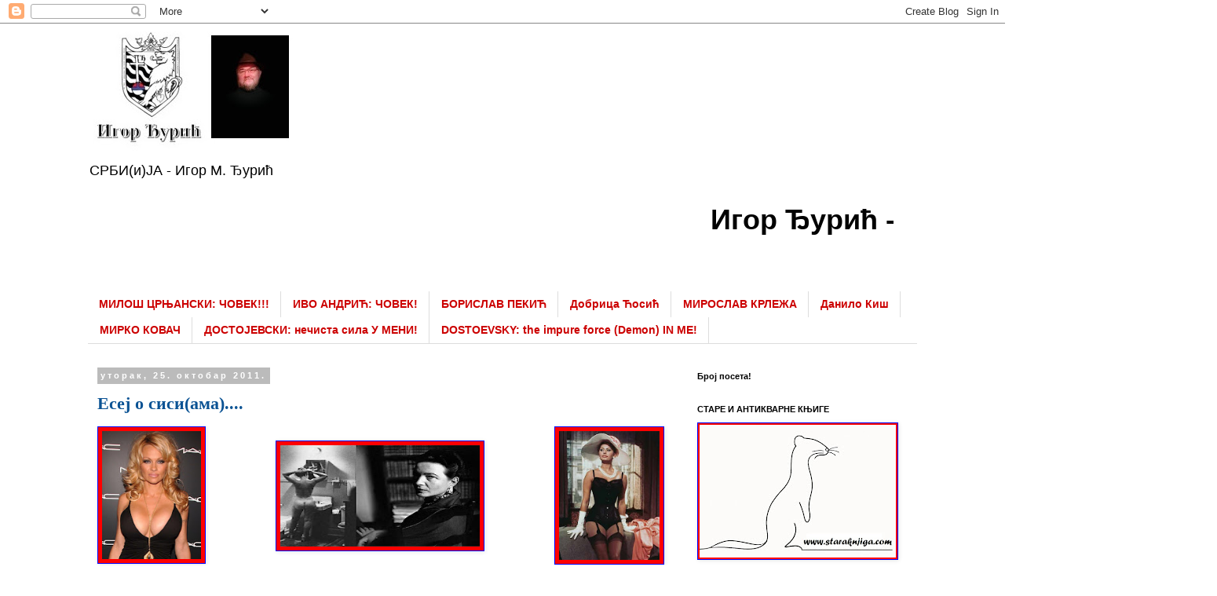

--- FILE ---
content_type: text/html; charset=UTF-8
request_url: https://srbij-a.blogspot.com/2011/
body_size: 80233
content:
<!DOCTYPE html>
<html class='v2' dir='ltr' lang='sr'>
<head>
<link href='https://www.blogger.com/static/v1/widgets/335934321-css_bundle_v2.css' rel='stylesheet' type='text/css'/>
<meta content='width=1100' name='viewport'/>
<meta content='text/html; charset=UTF-8' http-equiv='Content-Type'/>
<meta content='blogger' name='generator'/>
<link href='https://srbij-a.blogspot.com/favicon.ico' rel='icon' type='image/x-icon'/>
<link href='http://srbij-a.blogspot.com/2011/' rel='canonical'/>
<link rel="alternate" type="application/atom+xml" title="СРБИ(и)ЈА - Atom" href="https://srbij-a.blogspot.com/feeds/posts/default" />
<link rel="alternate" type="application/rss+xml" title="СРБИ(и)ЈА - RSS" href="https://srbij-a.blogspot.com/feeds/posts/default?alt=rss" />
<link rel="service.post" type="application/atom+xml" title="СРБИ(и)ЈА - Atom" href="https://www.blogger.com/feeds/3234423356824166237/posts/default" />
<!--Can't find substitution for tag [blog.ieCssRetrofitLinks]-->
<meta content='http://srbij-a.blogspot.com/2011/' property='og:url'/>
<meta content='СРБИ(и)ЈА' property='og:title'/>
<meta content='' property='og:description'/>
<title>СРБИ(и)ЈА: 2011</title>
<style type='text/css'>@font-face{font-family:'Covered By Your Grace';font-style:normal;font-weight:400;font-display:swap;src:url(//fonts.gstatic.com/s/coveredbyyourgrace/v17/QGYwz-AZahWOJJI9kykWW9mD6opopoqXSOSEHwgsiaXVIxnL.woff2)format('woff2');unicode-range:U+0100-02BA,U+02BD-02C5,U+02C7-02CC,U+02CE-02D7,U+02DD-02FF,U+0304,U+0308,U+0329,U+1D00-1DBF,U+1E00-1E9F,U+1EF2-1EFF,U+2020,U+20A0-20AB,U+20AD-20C0,U+2113,U+2C60-2C7F,U+A720-A7FF;}@font-face{font-family:'Covered By Your Grace';font-style:normal;font-weight:400;font-display:swap;src:url(//fonts.gstatic.com/s/coveredbyyourgrace/v17/QGYwz-AZahWOJJI9kykWW9mD6opopoqXSOSEEQgsiaXVIw.woff2)format('woff2');unicode-range:U+0000-00FF,U+0131,U+0152-0153,U+02BB-02BC,U+02C6,U+02DA,U+02DC,U+0304,U+0308,U+0329,U+2000-206F,U+20AC,U+2122,U+2191,U+2193,U+2212,U+2215,U+FEFF,U+FFFD;}</style>
<style id='page-skin-1' type='text/css'><!--
/*
-----------------------------------------------
Blogger Template Style
Name:     Simple
Designer: Blogger
URL:      www.blogger.com
----------------------------------------------- */
/* Content
----------------------------------------------- */
body {
font: normal normal 12px 'Trebuchet MS', Trebuchet, Verdana, sans-serif;
color: #000000;
background: #ffffff none no-repeat scroll center center;
padding: 0 0 0 0;
}
html body .region-inner {
min-width: 0;
max-width: 100%;
width: auto;
}
h2 {
font-size: 22px;
}
a:link {
text-decoration:none;
color: #0b5394;
}
a:visited {
text-decoration:none;
color: #0b5394;
}
a:hover {
text-decoration:underline;
color: #ff0000;
}
.body-fauxcolumn-outer .fauxcolumn-inner {
background: transparent none repeat scroll top left;
_background-image: none;
}
.body-fauxcolumn-outer .cap-top {
position: absolute;
z-index: 1;
height: 400px;
width: 100%;
}
.body-fauxcolumn-outer .cap-top .cap-left {
width: 100%;
background: transparent none repeat-x scroll top left;
_background-image: none;
}
.content-outer {
-moz-box-shadow: 0 0 0 rgba(0, 0, 0, .15);
-webkit-box-shadow: 0 0 0 rgba(0, 0, 0, .15);
-goog-ms-box-shadow: 0 0 0 #333333;
box-shadow: 0 0 0 rgba(0, 0, 0, .15);
margin-bottom: 1px;
}
.content-inner {
padding: 10px 40px;
}
.content-inner {
background-color: #ffffff;
}
/* Header
----------------------------------------------- */
.header-outer {
background: transparent none repeat-x scroll 0 -400px;
_background-image: none;
}
.Header h1 {
font: normal bold 80px Covered By Your Grace;
color: #000000;
text-shadow: 0 0 0 rgba(0, 0, 0, .2);
}
.Header h1 a {
color: #000000;
}
.Header .description {
font-size: 18px;
color: #000000;
}
.header-inner .Header .titlewrapper {
padding: 22px 0;
}
.header-inner .Header .descriptionwrapper {
padding: 0 0;
}
/* Tabs
----------------------------------------------- */
.tabs-inner .section:first-child {
border-top: 0 solid #dddddd;
}
.tabs-inner .section:first-child ul {
margin-top: -1px;
border-top: 1px solid #dddddd;
border-left: 1px solid #dddddd;
border-right: 1px solid #dddddd;
}
.tabs-inner .widget ul {
background: transparent none repeat-x scroll 0 -800px;
_background-image: none;
border-bottom: 1px solid #dddddd;
margin-top: 0;
margin-left: -30px;
margin-right: -30px;
}
.tabs-inner .widget li a {
display: inline-block;
padding: .6em 1em;
font: normal bold 14px 'Trebuchet MS', Trebuchet, Verdana, sans-serif;
color: #cc0000;
border-left: 1px solid #ffffff;
border-right: 1px solid #dddddd;
}
.tabs-inner .widget li:first-child a {
border-left: none;
}
.tabs-inner .widget li.selected a, .tabs-inner .widget li a:hover {
color: #000000;
background-color: #eeeeee;
text-decoration: none;
}
/* Columns
----------------------------------------------- */
.main-outer {
border-top: 0 solid transparent;
}
.fauxcolumn-left-outer .fauxcolumn-inner {
border-right: 1px solid transparent;
}
.fauxcolumn-right-outer .fauxcolumn-inner {
border-left: 1px solid transparent;
}
/* Headings
----------------------------------------------- */
div.widget > h2,
div.widget h2.title {
margin: 0 0 1em 0;
font: normal bold 11px 'Trebuchet MS',Trebuchet,Verdana,sans-serif;
color: #000000;
}
/* Widgets
----------------------------------------------- */
.widget .zippy {
color: #999999;
text-shadow: 2px 2px 1px rgba(0, 0, 0, .1);
}
.widget .popular-posts ul {
list-style: none;
}
/* Posts
----------------------------------------------- */
h2.date-header {
font: normal bold 11px Arial, Tahoma, Helvetica, FreeSans, sans-serif;
}
.date-header span {
background-color: #bbbbbb;
color: #ffffff;
padding: 0.4em;
letter-spacing: 3px;
margin: inherit;
}
.main-inner {
padding-top: 35px;
padding-bottom: 65px;
}
.main-inner .column-center-inner {
padding: 0 0;
}
.main-inner .column-center-inner .section {
margin: 0 1em;
}
.post {
margin: 0 0 45px 0;
}
h3.post-title, .comments h4 {
font: normal bold 22px 'Times New Roman', Times, FreeSerif, serif;
margin: .75em 0 0;
}
.post-body {
font-size: 110%;
line-height: 1.4;
position: relative;
}
.post-body img, .post-body .tr-caption-container, .Profile img, .Image img,
.BlogList .item-thumbnail img {
padding: 2px;
background: #ff0000;
border: 1px solid #0000ff;
-moz-box-shadow: 1px 1px 5px rgba(0, 0, 0, .1);
-webkit-box-shadow: 1px 1px 5px rgba(0, 0, 0, .1);
box-shadow: 1px 1px 5px rgba(0, 0, 0, .1);
}
.post-body img, .post-body .tr-caption-container {
padding: 5px;
}
.post-body .tr-caption-container {
color: #000000;
}
.post-body .tr-caption-container img {
padding: 0;
background: transparent;
border: none;
-moz-box-shadow: 0 0 0 rgba(0, 0, 0, .1);
-webkit-box-shadow: 0 0 0 rgba(0, 0, 0, .1);
box-shadow: 0 0 0 rgba(0, 0, 0, .1);
}
.post-header {
margin: 0 0 1.5em;
line-height: 1.6;
font-size: 90%;
}
.post-footer {
margin: 20px -2px 0;
padding: 5px 10px;
color: #666666;
background-color: #eeeeee;
border-bottom: 1px solid #eeeeee;
line-height: 1.6;
font-size: 90%;
}
#comments .comment-author {
padding-top: 1.5em;
border-top: 1px solid transparent;
background-position: 0 1.5em;
}
#comments .comment-author:first-child {
padding-top: 0;
border-top: none;
}
.avatar-image-container {
margin: .2em 0 0;
}
#comments .avatar-image-container img {
border: 1px solid #0000ff;
}
/* Comments
----------------------------------------------- */
.comments .comments-content .icon.blog-author {
background-repeat: no-repeat;
background-image: url([data-uri]);
}
.comments .comments-content .loadmore a {
border-top: 1px solid #999999;
border-bottom: 1px solid #999999;
}
.comments .comment-thread.inline-thread {
background-color: #eeeeee;
}
.comments .continue {
border-top: 2px solid #999999;
}
/* Accents
---------------------------------------------- */
.section-columns td.columns-cell {
border-left: 1px solid transparent;
}
.blog-pager {
background: transparent url(//www.blogblog.com/1kt/simple/paging_dot.png) repeat-x scroll top center;
}
.blog-pager-older-link, .home-link,
.blog-pager-newer-link {
background-color: #ffffff;
padding: 5px;
}
.footer-outer {
border-top: 1px dashed #bbbbbb;
}
/* Mobile
----------------------------------------------- */
body.mobile  {
background-size: auto;
}
.mobile .body-fauxcolumn-outer {
background: transparent none repeat scroll top left;
}
.mobile .body-fauxcolumn-outer .cap-top {
background-size: 100% auto;
}
.mobile .content-outer {
-webkit-box-shadow: 0 0 3px rgba(0, 0, 0, .15);
box-shadow: 0 0 3px rgba(0, 0, 0, .15);
}
.mobile .tabs-inner .widget ul {
margin-left: 0;
margin-right: 0;
}
.mobile .post {
margin: 0;
}
.mobile .main-inner .column-center-inner .section {
margin: 0;
}
.mobile .date-header span {
padding: 0.1em 10px;
margin: 0 -10px;
}
.mobile h3.post-title {
margin: 0;
}
.mobile .blog-pager {
background: transparent none no-repeat scroll top center;
}
.mobile .footer-outer {
border-top: none;
}
.mobile .main-inner, .mobile .footer-inner {
background-color: #ffffff;
}
.mobile-index-contents {
color: #000000;
}
.mobile-link-button {
background-color: #0b5394;
}
.mobile-link-button a:link, .mobile-link-button a:visited {
color: #ffffff;
}
.mobile .tabs-inner .section:first-child {
border-top: none;
}
.mobile .tabs-inner .PageList .widget-content {
background-color: #eeeeee;
color: #000000;
border-top: 1px solid #dddddd;
border-bottom: 1px solid #dddddd;
}
.mobile .tabs-inner .PageList .widget-content .pagelist-arrow {
border-left: 1px solid #dddddd;
}

--></style>
<style id='template-skin-1' type='text/css'><!--
body {
min-width: 1136px;
}
.content-outer, .content-fauxcolumn-outer, .region-inner {
min-width: 1136px;
max-width: 1136px;
_width: 1136px;
}
.main-inner .columns {
padding-left: 0;
padding-right: 310px;
}
.main-inner .fauxcolumn-center-outer {
left: 0;
right: 310px;
/* IE6 does not respect left and right together */
_width: expression(this.parentNode.offsetWidth -
parseInt("0") -
parseInt("310px") + 'px');
}
.main-inner .fauxcolumn-left-outer {
width: 0;
}
.main-inner .fauxcolumn-right-outer {
width: 310px;
}
.main-inner .column-left-outer {
width: 0;
right: 100%;
margin-left: -0;
}
.main-inner .column-right-outer {
width: 310px;
margin-right: -310px;
}
#layout {
min-width: 0;
}
#layout .content-outer {
min-width: 0;
width: 800px;
}
#layout .region-inner {
min-width: 0;
width: auto;
}
body#layout div.add_widget {
padding: 8px;
}
body#layout div.add_widget a {
margin-left: 32px;
}
--></style>
<script type='text/javascript'>
        (function(i,s,o,g,r,a,m){i['GoogleAnalyticsObject']=r;i[r]=i[r]||function(){
        (i[r].q=i[r].q||[]).push(arguments)},i[r].l=1*new Date();a=s.createElement(o),
        m=s.getElementsByTagName(o)[0];a.async=1;a.src=g;m.parentNode.insertBefore(a,m)
        })(window,document,'script','https://www.google-analytics.com/analytics.js','ga');
        ga('create', 'UA-10283514-1', 'auto', 'blogger');
        ga('blogger.send', 'pageview');
      </script>
<link href='https://www.blogger.com/dyn-css/authorization.css?targetBlogID=3234423356824166237&amp;zx=12c08fb1-1c56-497d-9303-933397fbfa6a' media='none' onload='if(media!=&#39;all&#39;)media=&#39;all&#39;' rel='stylesheet'/><noscript><link href='https://www.blogger.com/dyn-css/authorization.css?targetBlogID=3234423356824166237&amp;zx=12c08fb1-1c56-497d-9303-933397fbfa6a' rel='stylesheet'/></noscript>
<meta name='google-adsense-platform-account' content='ca-host-pub-1556223355139109'/>
<meta name='google-adsense-platform-domain' content='blogspot.com'/>

<script async src="https://pagead2.googlesyndication.com/pagead/js/adsbygoogle.js?client=ca-pub-5983913798416010&host=ca-host-pub-1556223355139109" crossorigin="anonymous"></script>

<!-- data-ad-client=ca-pub-5983913798416010 -->

</head>
<body class='loading variant-simplysimple'>
<div class='navbar section' id='navbar' name='NavBar'><div class='widget Navbar' data-version='1' id='Navbar1'><script type="text/javascript">
    function setAttributeOnload(object, attribute, val) {
      if(window.addEventListener) {
        window.addEventListener('load',
          function(){ object[attribute] = val; }, false);
      } else {
        window.attachEvent('onload', function(){ object[attribute] = val; });
      }
    }
  </script>
<div id="navbar-iframe-container"></div>
<script type="text/javascript" src="https://apis.google.com/js/platform.js"></script>
<script type="text/javascript">
      gapi.load("gapi.iframes:gapi.iframes.style.bubble", function() {
        if (gapi.iframes && gapi.iframes.getContext) {
          gapi.iframes.getContext().openChild({
              url: 'https://www.blogger.com/navbar/3234423356824166237?origin\x3dhttps://srbij-a.blogspot.com',
              where: document.getElementById("navbar-iframe-container"),
              id: "navbar-iframe"
          });
        }
      });
    </script><script type="text/javascript">
(function() {
var script = document.createElement('script');
script.type = 'text/javascript';
script.src = '//pagead2.googlesyndication.com/pagead/js/google_top_exp.js';
var head = document.getElementsByTagName('head')[0];
if (head) {
head.appendChild(script);
}})();
</script>
</div></div>
<div class='body-fauxcolumns'>
<div class='fauxcolumn-outer body-fauxcolumn-outer'>
<div class='cap-top'>
<div class='cap-left'></div>
<div class='cap-right'></div>
</div>
<div class='fauxborder-left'>
<div class='fauxborder-right'></div>
<div class='fauxcolumn-inner'>
</div>
</div>
<div class='cap-bottom'>
<div class='cap-left'></div>
<div class='cap-right'></div>
</div>
</div>
</div>
<div class='content'>
<div class='content-fauxcolumns'>
<div class='fauxcolumn-outer content-fauxcolumn-outer'>
<div class='cap-top'>
<div class='cap-left'></div>
<div class='cap-right'></div>
</div>
<div class='fauxborder-left'>
<div class='fauxborder-right'></div>
<div class='fauxcolumn-inner'>
</div>
</div>
<div class='cap-bottom'>
<div class='cap-left'></div>
<div class='cap-right'></div>
</div>
</div>
</div>
<div class='content-outer'>
<div class='content-cap-top cap-top'>
<div class='cap-left'></div>
<div class='cap-right'></div>
</div>
<div class='fauxborder-left content-fauxborder-left'>
<div class='fauxborder-right content-fauxborder-right'></div>
<div class='content-inner'>
<header>
<div class='header-outer'>
<div class='header-cap-top cap-top'>
<div class='cap-left'></div>
<div class='cap-right'></div>
</div>
<div class='fauxborder-left header-fauxborder-left'>
<div class='fauxborder-right header-fauxborder-right'></div>
<div class='region-inner header-inner'>
<div class='header section' id='header' name='Заглавље'><div class='widget Header' data-version='1' id='Header1'>
<div id='header-inner'>
<a href='https://srbij-a.blogspot.com/' style='display: block'>
<img alt='СРБИ(и)ЈА' height='156px; ' id='Header1_headerimg' src='https://blogger.googleusercontent.com/img/a/AVvXsEjFmkYyy2RAyaVgkZsIjaN9S7GZ6gEgdGVC4Is9YBWJF6E8dtXfl9zMB_UahA44eZwTzzLCJ0J8JZ-rjmbi-Bj3GDNId_o_STl8Dn-sH6gFL_D63JCbLnuqbYn8MHx6yKytojGrbRdN_feSPi-arat5clvRnNHrxxvmOJEM_cpXw-zGH29fNWKp0IzD=s262' style='display: block' width='262px; '/>
</a>
<div class='descriptionwrapper'>
<p class='description'><span>СРБИ(и)ЈА - Игор М. Ђурић</span></p>
</div>
</div>
</div></div>
</div>
</div>
<div class='header-cap-bottom cap-bottom'>
<div class='cap-left'></div>
<div class='cap-right'></div>
</div>
</div>
</header>
<div class='tabs-outer'>
<div class='tabs-cap-top cap-top'>
<div class='cap-left'></div>
<div class='cap-right'></div>
</div>
<div class='fauxborder-left tabs-fauxborder-left'>
<div class='fauxborder-right tabs-fauxborder-right'></div>
<div class='region-inner tabs-inner'>
<div class='tabs section' id='crosscol' name='Област са колонама'><div class='widget HTML' data-version='1' id='HTML4'>
<div class='widget-content'>
<div id="main">
				<div id="ContentFrames">
					<marquee><div>
<span style="font-size:36px;"><strong>
Игор Ђурић -  рођен у Истоку (Метохија) 1968. године. Писац: романи, песме, есеји, књижевна критика, путописи, сатира, блог, колумне, политичке анализе (аномалије), теорија књижевности, историја књижевности, завичајна књижевност, афоризми, све...
&nbsp;<span style="background-color:#b22222;"></span></strong></span><br />&nbsp;
<br /><br /><h1></h1></div></marquee></div></div>
</div>
<div class='clear'></div>
</div></div>
<div class='tabs section' id='crosscol-overflow' name='Cross-Column 2'><div class='widget PageList' data-version='1' id='PageList1'>
<h2>ИГОР ЂУРИЋ: О ПИСЦИМА</h2>
<div class='widget-content'>
<ul>
<li>
<a href='https://srbij-a.blogspot.com/p/2009.html'>МИЛОШ ЦРЊАНСКИ: ЧОВЕК!!!</a>
</li>
<li>
<a href='https://srbij-a.blogspot.com/p/blog-page_2.html'>ИВО АНДРИЋ: ЧОВЕК!</a>
</li>
<li>
<a href='https://srbij-a.blogspot.com/p/blog-page_38.html'>БОРИСЛАВ ПЕКИЋ</a>
</li>
<li>
<a href='https://srbij-a.blogspot.com/p/blog-page_82.html'>Добрица Ћосић</a>
</li>
<li>
<a href='https://srbij-a.blogspot.com/p/blog-page_35.html'>МИРОСЛАВ КРЛЕЖА</a>
</li>
<li>
<a href='https://srbij-a.blogspot.com/p/blog-page_52.html'>Данило Киш</a>
</li>
<li>
<a href='https://srbij-a.blogspot.com/p/2015-2015-i.html'>МИРКО КОВАЧ</a>
</li>
<li>
<a href='https://srbij-a.blogspot.com/p/blog-page.html'>ДОСТОЈЕВСКИ: нечиста сила У МЕНИ!</a>
</li>
<li>
<a href='https://srbij-a.blogspot.com/p/dostoevsky-impure-force-demon-in-me.html'>DOSTOEVSKY: the impure force (Demon) IN ME!</a>
</li>
</ul>
<div class='clear'></div>
</div>
</div></div>
</div>
</div>
<div class='tabs-cap-bottom cap-bottom'>
<div class='cap-left'></div>
<div class='cap-right'></div>
</div>
</div>
<div class='main-outer'>
<div class='main-cap-top cap-top'>
<div class='cap-left'></div>
<div class='cap-right'></div>
</div>
<div class='fauxborder-left main-fauxborder-left'>
<div class='fauxborder-right main-fauxborder-right'></div>
<div class='region-inner main-inner'>
<div class='columns fauxcolumns'>
<div class='fauxcolumn-outer fauxcolumn-center-outer'>
<div class='cap-top'>
<div class='cap-left'></div>
<div class='cap-right'></div>
</div>
<div class='fauxborder-left'>
<div class='fauxborder-right'></div>
<div class='fauxcolumn-inner'>
</div>
</div>
<div class='cap-bottom'>
<div class='cap-left'></div>
<div class='cap-right'></div>
</div>
</div>
<div class='fauxcolumn-outer fauxcolumn-left-outer'>
<div class='cap-top'>
<div class='cap-left'></div>
<div class='cap-right'></div>
</div>
<div class='fauxborder-left'>
<div class='fauxborder-right'></div>
<div class='fauxcolumn-inner'>
</div>
</div>
<div class='cap-bottom'>
<div class='cap-left'></div>
<div class='cap-right'></div>
</div>
</div>
<div class='fauxcolumn-outer fauxcolumn-right-outer'>
<div class='cap-top'>
<div class='cap-left'></div>
<div class='cap-right'></div>
</div>
<div class='fauxborder-left'>
<div class='fauxborder-right'></div>
<div class='fauxcolumn-inner'>
</div>
</div>
<div class='cap-bottom'>
<div class='cap-left'></div>
<div class='cap-right'></div>
</div>
</div>
<!-- corrects IE6 width calculation -->
<div class='columns-inner'>
<div class='column-center-outer'>
<div class='column-center-inner'>
<div class='main section' id='main' name='Главни'><div class='widget Blog' data-version='1' id='Blog1'>
<div class='blog-posts hfeed'>

          <div class="date-outer">
        
<h2 class='date-header'><span>уторак, 25. октобар 2011.</span></h2>

          <div class="date-posts">
        
<div class='post-outer'>
<div class='post hentry uncustomized-post-template' itemprop='blogPost' itemscope='itemscope' itemtype='http://schema.org/BlogPosting'>
<meta content='https://blogger.googleusercontent.com/img/b/R29vZ2xl/AVvXsEgLOTQ8ApUGR3vcjk8V-YPqGcbSFJ9DBB8hUIHp_DrekDU0KX2Mw6sFIN4EY1hboC3mwuXnks4DdidjFSvOwOw8-_AAAL6GsjiCu9OkffEYmLJ0d88rgy486sjenvVDNAD0d752_AS_ysU/s200/sofija-loren-1960.jpg' itemprop='image_url'/>
<meta content='3234423356824166237' itemprop='blogId'/>
<meta content='2249548109403420878' itemprop='postId'/>
<a name='2249548109403420878'></a>
<h3 class='post-title entry-title' itemprop='name'>
<a href='https://srbij-a.blogspot.com/2011/10/x-2.html'>Есеј о сиси(ама)....</a>
</h3>
<div class='post-header'>
<div class='post-header-line-1'></div>
</div>
<div class='post-body entry-content' id='post-body-2249548109403420878' itemprop='description articleBody'>
<div dir="ltr" style="text-align: left;" trbidi="on">
<span style="background-color: white;"><a href="https://blogger.googleusercontent.com/img/b/R29vZ2xl/AVvXsEgLOTQ8ApUGR3vcjk8V-YPqGcbSFJ9DBB8hUIHp_DrekDU0KX2Mw6sFIN4EY1hboC3mwuXnks4DdidjFSvOwOw8-_AAAL6GsjiCu9OkffEYmLJ0d88rgy486sjenvVDNAD0d752_AS_ysU/s1600/sofija-loren-1960.jpg" onblur="try {parent.deselectBloggerImageGracefully();} catch(e) {}"><img alt="" border="0" id="BLOGGER_PHOTO_ID_5667339448404659378" src="https://blogger.googleusercontent.com/img/b/R29vZ2xl/AVvXsEgLOTQ8ApUGR3vcjk8V-YPqGcbSFJ9DBB8hUIHp_DrekDU0KX2Mw6sFIN4EY1hboC3mwuXnks4DdidjFSvOwOw8-_AAAL6GsjiCu9OkffEYmLJ0d88rgy486sjenvVDNAD0d752_AS_ysU/s200/sofija-loren-1960.jpg" style="cursor: pointer; float: right; height: 164px; margin: 0pt 0pt 10px 10px; width: 128px;" /></a><a href="https://blogger.googleusercontent.com/img/b/R29vZ2xl/AVvXsEj1mpgdvfU3uzq2-LQ6BEdsHj-2MD_5P4JSHNgIjZQLP9R2bEfTQvZr4HCYAT9ScRPhFrHMrFdv_d9SLzIQuYiPHc2xRovl3ZV5AerXhmCHTXjA7qFo9FCYWTdumUMZJrlxwJddsXuJGGI/s1600/pamela_anderson.jpg" onblur="try {parent.deselectBloggerImageGracefully();} catch(e) {}"><img alt="" border="0" id="BLOGGER_PHOTO_ID_5667339319372923858" src="https://blogger.googleusercontent.com/img/b/R29vZ2xl/AVvXsEj1mpgdvfU3uzq2-LQ6BEdsHj-2MD_5P4JSHNgIjZQLP9R2bEfTQvZr4HCYAT9ScRPhFrHMrFdv_d9SLzIQuYiPHc2xRovl3ZV5AerXhmCHTXjA7qFo9FCYWTdumUMZJrlxwJddsXuJGGI/s200/pamela_anderson.jpg" style="cursor: pointer; float: left; height: 163px; margin: 0pt 10px 10px 0pt; width: 126px;" /></a><br />
<a href="https://blogger.googleusercontent.com/img/b/R29vZ2xl/AVvXsEh8g-TuUIQcZuUt6OxoVjB2nd0KZHoBGamJ91N-Pf_erWEQKqYIGa4VNn6f7ssbxTqhpo2cYNjlythRD3ZyTP0a8bHwM3z6e7wktBidV13TGKUsyNjkuxu238GJWagv7JsKIa2jLV7-gas/s1600/simone_de_beauvoir%252C4x3.jpg" onblur="try {parent.deselectBloggerImageGracefully();} catch(e) {}"><img alt="" border="0" id="BLOGGER_PHOTO_ID_5667339389314783634" src="https://blogger.googleusercontent.com/img/b/R29vZ2xl/AVvXsEh8g-TuUIQcZuUt6OxoVjB2nd0KZHoBGamJ91N-Pf_erWEQKqYIGa4VNn6f7ssbxTqhpo2cYNjlythRD3ZyTP0a8bHwM3z6e7wktBidV13TGKUsyNjkuxu238GJWagv7JsKIa2jLV7-gas/s200/simone_de_beauvoir%252C4x3.jpg" style="cursor: pointer; display: block; height: 129px; margin: 0px auto 10px; text-align: center; width: 254px;" /></a><br />
Пише: Игор Ђурић</span></div><div dir="ltr" style="text-align: left;" trbidi="on"><div class="separator" style="clear: both; text-align: center;"><a href="https://blogger.googleusercontent.com/img/b/R29vZ2xl/AVvXsEgGnWvr9jTjVBZ35ORoG0cfh1xyUbjuNSoIF7geiIhAjh1HhNE1s8VJWoTarfQwydYJk_ZJKdgIh-W2Ybk2NkwNcXy0uK6iROudb6iU31MKDr2lZNW1qcFc7E79BJV_7aNCIj1l5b3lRWEoIBwxTtRdzRKLiIEMLFJkbVkN7GEScUPvL5Q3hny9S7Da/s100/Untitled.jpg" imageanchor="1" style="margin-left: 1em; margin-right: 1em;"><img border="0" data-original-height="100" data-original-width="73" height="100" src="https://blogger.googleusercontent.com/img/b/R29vZ2xl/AVvXsEgGnWvr9jTjVBZ35ORoG0cfh1xyUbjuNSoIF7geiIhAjh1HhNE1s8VJWoTarfQwydYJk_ZJKdgIh-W2Ybk2NkwNcXy0uK6iROudb6iU31MKDr2lZNW1qcFc7E79BJV_7aNCIj1l5b3lRWEoIBwxTtRdzRKLiIEMLFJkbVkN7GEScUPvL5Q3hny9S7Da/s1600/Untitled.jpg" width="73" /></a></div><br /><span style="background-color: white;"><br /></span><div style="text-align: center;"><span style="background-color: white; font-style: italic;">Од кад смо први пут посисали</span></div>
<span style="background-color: white; font-style: italic;"><div style="text-align: center;">гледамо њих</div><div style="text-align: center;">као хипнотисани</div><div style="text-align: center;">Што би рекла Ерика Џонг</div><div style="text-align: center;">''тик-так: буп, пауза, буп''</div><div style="text-align: center;">Желимо нежност</div><div style="text-align: center;">дечачки анимално</div><div style="text-align: center;">да нас привију уз њих</div><div style="text-align: center;">(и само уз њих):</div><div style="text-align: center;">''тик-так: буп, пауза, буп''</div><div style="text-align: center;">Постајемо бескичмењаци</div><div style="text-align: center;">временом</div><div style="text-align: center;">кривимо вратове</div><div style="text-align: center;">као диносауруси</div><div style="text-align: center;">да боље видимо</div><div style="text-align: center;">што више зелени дохватимо</div><div style="text-align: center;">кад прођу (углавном туђе):</div><div style="text-align: center;">'тик-так: буп, пауза, буп''</div><div style="text-align: center;">А онда</div><div style="text-align: center;">свеједно кад</div><div style="text-align: center;">али већ дуже време</div><div style="text-align: center;">свакако</div><div style="text-align: center;">не чује се више: ''буп, буп''</div><div style="text-align: center;">више је то: ''блоћ, блоћ''</div><div style="text-align: center;">Оне су постале пластика</div><div style="text-align: center;">Ми постајемо педери</div></span><div style="text-align: center;"><b style="background-color: white;">Игор Ђурић</b></div><div style="text-align: center;"><span style="background-color: white;"><br /></span></div><div style="text-align: center;"><span style="background-color: white;">***</span></div>

<span style="background-color: white;"><br />
<span style="font-weight: bold;">&nbsp; &nbsp; &nbsp; &nbsp; &nbsp; &nbsp; &nbsp; &nbsp; &nbsp; &nbsp; &nbsp; &nbsp; &nbsp; &nbsp; &nbsp; &nbsp; &nbsp; &nbsp; &nbsp; &nbsp; &nbsp; &nbsp; &nbsp; &nbsp; &nbsp; &nbsp; &nbsp; &nbsp; &nbsp; &nbsp; &nbsp; &nbsp; ОПШТИ ИНТЕРЕС<br />&nbsp; &nbsp; &nbsp; &nbsp; &nbsp; &nbsp; &nbsp; &nbsp; &nbsp; &nbsp; &nbsp; &nbsp; &nbsp; &nbsp; &nbsp; &nbsp; &nbsp; &nbsp; &nbsp; &nbsp; &nbsp; &nbsp; &nbsp; &nbsp; &nbsp; &nbsp; &nbsp; &nbsp; &nbsp; &nbsp; &nbsp; &nbsp; &nbsp; &nbsp; &nbsp;Есеј о сиси x 2</span><br />
&nbsp;&nbsp; <!--[if gte mso 9]><xml>
 <o:OfficeDocumentSettings>
  <o:RelyOnVML/>
  <o:AllowPNG/>
 </o:OfficeDocumentSettings>
</xml><![endif]--><br />
<!--[if gte mso 9]><xml>
 <w:WordDocument>
  <w:View>Normal</w:View>
  <w:Zoom>0</w:Zoom>
  <w:TrackMoves/>
  <w:TrackFormatting/>
  <w:PunctuationKerning/>
  <w:ValidateAgainstSchemas/>
  <w:SaveIfXMLInvalid>false</w:SaveIfXMLInvalid>
  <w:IgnoreMixedContent>false</w:IgnoreMixedContent>
  <w:AlwaysShowPlaceholderText>false</w:AlwaysShowPlaceholderText>
  <w:DoNotPromoteQF/>
  <w:LidThemeOther>EN-US</w:LidThemeOther>
  <w:LidThemeAsian>X-NONE</w:LidThemeAsian>
  <w:LidThemeComplexScript>X-NONE</w:LidThemeComplexScript>
  <w:Compatibility>
   <w:BreakWrappedTables/>
   <w:SnapToGridInCell/>
   <w:WrapTextWithPunct/>
   <w:UseAsianBreakRules/>
   <w:DontGrowAutofit/>
   <w:SplitPgBreakAndParaMark/>
   <w:DontVertAlignCellWithSp/>
   <w:DontBreakConstrainedForcedTables/>
   <w:DontVertAlignInTxbx/>
   <w:Word11KerningPairs/>
   <w:CachedColBalance/>
  </w:Compatibility>
  <m:mathPr>
   <m:mathFont m:val="Cambria Math"/>
   <m:brkBin m:val="before"/>
   <m:brkBinSub m:val="--"/>
   <m:smallFrac m:val="off"/>
   <m:dispDef/>
   <m:lMargin m:val="0"/>
   <m:rMargin m:val="0"/>
   <m:defJc m:val="centerGroup"/>
   <m:wrapIndent m:val="1440"/>
   <m:intLim m:val="subSup"/>
   <m:naryLim m:val="undOvr"/>
  </m:mathPr></w:WordDocument>
</xml><![endif]--><!--[if gte mso 9]><xml>
 <w:LatentStyles DefLockedState="false" DefUnhideWhenUsed="true"
  DefSemiHidden="true" DefQFormat="false" DefPriority="99"
  LatentStyleCount="267">
  <w:LsdException Locked="false" Priority="0" SemiHidden="false"
   UnhideWhenUsed="false" QFormat="true" Name="Normal"/>
  <w:LsdException Locked="false" Priority="9" SemiHidden="false"
   UnhideWhenUsed="false" QFormat="true" Name="heading 1"/>
  <w:LsdException Locked="false" Priority="9" QFormat="true" Name="heading 2"/>
  <w:LsdException Locked="false" Priority="9" QFormat="true" Name="heading 3"/>
  <w:LsdException Locked="false" Priority="9" QFormat="true" Name="heading 4"/>
  <w:LsdException Locked="false" Priority="9" QFormat="true" Name="heading 5"/>
  <w:LsdException Locked="false" Priority="9" QFormat="true" Name="heading 6"/>
  <w:LsdException Locked="false" Priority="9" QFormat="true" Name="heading 7"/>
  <w:LsdException Locked="false" Priority="9" QFormat="true" Name="heading 8"/>
  <w:LsdException Locked="false" Priority="9" QFormat="true" Name="heading 9"/>
  <w:LsdException Locked="false" Priority="39" Name="toc 1"/>
  <w:LsdException Locked="false" Priority="39" Name="toc 2"/>
  <w:LsdException Locked="false" Priority="39" Name="toc 3"/>
  <w:LsdException Locked="false" Priority="39" Name="toc 4"/>
  <w:LsdException Locked="false" Priority="39" Name="toc 5"/>
  <w:LsdException Locked="false" Priority="39" Name="toc 6"/>
  <w:LsdException Locked="false" Priority="39" Name="toc 7"/>
  <w:LsdException Locked="false" Priority="39" Name="toc 8"/>
  <w:LsdException Locked="false" Priority="39" Name="toc 9"/>
  <w:LsdException Locked="false" Priority="35" QFormat="true" Name="caption"/>
  <w:LsdException Locked="false" Priority="10" SemiHidden="false"
   UnhideWhenUsed="false" QFormat="true" Name="Title"/>
  <w:LsdException Locked="false" Priority="1" Name="Default Paragraph Font"/>
  <w:LsdException Locked="false" Priority="11" SemiHidden="false"
   UnhideWhenUsed="false" QFormat="true" Name="Subtitle"/>
  <w:LsdException Locked="false" Priority="22" SemiHidden="false"
   UnhideWhenUsed="false" QFormat="true" Name="Strong"/>
  <w:LsdException Locked="false" Priority="20" SemiHidden="false"
   UnhideWhenUsed="false" QFormat="true" Name="Emphasis"/>
  <w:LsdException Locked="false" Priority="59" SemiHidden="false"
   UnhideWhenUsed="false" Name="Table Grid"/>
  <w:LsdException Locked="false" UnhideWhenUsed="false" Name="Placeholder Text"/>
  <w:LsdException Locked="false" Priority="1" SemiHidden="false"
   UnhideWhenUsed="false" QFormat="true" Name="No Spacing"/>
  <w:LsdException Locked="false" Priority="60" SemiHidden="false"
   UnhideWhenUsed="false" Name="Light Shading"/>
  <w:LsdException Locked="false" Priority="61" SemiHidden="false"
   UnhideWhenUsed="false" Name="Light List"/>
  <w:LsdException Locked="false" Priority="62" SemiHidden="false"
   UnhideWhenUsed="false" Name="Light Grid"/>
  <w:LsdException Locked="false" Priority="63" SemiHidden="false"
   UnhideWhenUsed="false" Name="Medium Shading 1"/>
  <w:LsdException Locked="false" Priority="64" SemiHidden="false"
   UnhideWhenUsed="false" Name="Medium Shading 2"/>
  <w:LsdException Locked="false" Priority="65" SemiHidden="false"
   UnhideWhenUsed="false" Name="Medium List 1"/>
  <w:LsdException Locked="false" Priority="66" SemiHidden="false"
   UnhideWhenUsed="false" Name="Medium List 2"/>
  <w:LsdException Locked="false" Priority="67" SemiHidden="false"
   UnhideWhenUsed="false" Name="Medium Grid 1"/>
  <w:LsdException Locked="false" Priority="68" SemiHidden="false"
   UnhideWhenUsed="false" Name="Medium Grid 2"/>
  <w:LsdException Locked="false" Priority="69" SemiHidden="false"
   UnhideWhenUsed="false" Name="Medium Grid 3"/>
  <w:LsdException Locked="false" Priority="70" SemiHidden="false"
   UnhideWhenUsed="false" Name="Dark List"/>
  <w:LsdException Locked="false" Priority="71" SemiHidden="false"
   UnhideWhenUsed="false" Name="Colorful Shading"/>
  <w:LsdException Locked="false" Priority="72" SemiHidden="false"
   UnhideWhenUsed="false" Name="Colorful List"/>
  <w:LsdException Locked="false" Priority="73" SemiHidden="false"
   UnhideWhenUsed="false" Name="Colorful Grid"/>
  <w:LsdException Locked="false" Priority="60" SemiHidden="false"
   UnhideWhenUsed="false" Name="Light Shading Accent 1"/>
  <w:LsdException Locked="false" Priority="61" SemiHidden="false"
   UnhideWhenUsed="false" Name="Light List Accent 1"/>
  <w:LsdException Locked="false" Priority="62" SemiHidden="false"
   UnhideWhenUsed="false" Name="Light Grid Accent 1"/>
  <w:LsdException Locked="false" Priority="63" SemiHidden="false"
   UnhideWhenUsed="false" Name="Medium Shading 1 Accent 1"/>
  <w:LsdException Locked="false" Priority="64" SemiHidden="false"
   UnhideWhenUsed="false" Name="Medium Shading 2 Accent 1"/>
  <w:LsdException Locked="false" Priority="65" SemiHidden="false"
   UnhideWhenUsed="false" Name="Medium List 1 Accent 1"/>
  <w:LsdException Locked="false" UnhideWhenUsed="false" Name="Revision"/>
  <w:LsdException Locked="false" Priority="34" SemiHidden="false"
   UnhideWhenUsed="false" QFormat="true" Name="List Paragraph"/>
  <w:LsdException Locked="false" Priority="29" SemiHidden="false"
   UnhideWhenUsed="false" QFormat="true" Name="Quote"/>
  <w:LsdException Locked="false" Priority="30" SemiHidden="false"
   UnhideWhenUsed="false" QFormat="true" Name="Intense Quote"/>
  <w:LsdException Locked="false" Priority="66" SemiHidden="false"
   UnhideWhenUsed="false" Name="Medium List 2 Accent 1"/>
  <w:LsdException Locked="false" Priority="67" SemiHidden="false"
   UnhideWhenUsed="false" Name="Medium Grid 1 Accent 1"/>
  <w:LsdException Locked="false" Priority="68" SemiHidden="false"
   UnhideWhenUsed="false" Name="Medium Grid 2 Accent 1"/>
  <w:LsdException Locked="false" Priority="69" SemiHidden="false"
   UnhideWhenUsed="false" Name="Medium Grid 3 Accent 1"/>
  <w:LsdException Locked="false" Priority="70" SemiHidden="false"
   UnhideWhenUsed="false" Name="Dark List Accent 1"/>
  <w:LsdException Locked="false" Priority="71" SemiHidden="false"
   UnhideWhenUsed="false" Name="Colorful Shading Accent 1"/>
  <w:LsdException Locked="false" Priority="72" SemiHidden="false"
   UnhideWhenUsed="false" Name="Colorful List Accent 1"/>
  <w:LsdException Locked="false" Priority="73" SemiHidden="false"
   UnhideWhenUsed="false" Name="Colorful Grid Accent 1"/>
  <w:LsdException Locked="false" Priority="60" SemiHidden="false"
   UnhideWhenUsed="false" Name="Light Shading Accent 2"/>
  <w:LsdException Locked="false" Priority="61" SemiHidden="false"
   UnhideWhenUsed="false" Name="Light List Accent 2"/>
  <w:LsdException Locked="false" Priority="62" SemiHidden="false"
   UnhideWhenUsed="false" Name="Light Grid Accent 2"/>
  <w:LsdException Locked="false" Priority="63" SemiHidden="false"
   UnhideWhenUsed="false" Name="Medium Shading 1 Accent 2"/>
  <w:LsdException Locked="false" Priority="64" SemiHidden="false"
   UnhideWhenUsed="false" Name="Medium Shading 2 Accent 2"/>
  <w:LsdException Locked="false" Priority="65" SemiHidden="false"
   UnhideWhenUsed="false" Name="Medium List 1 Accent 2"/>
  <w:LsdException Locked="false" Priority="66" SemiHidden="false"
   UnhideWhenUsed="false" Name="Medium List 2 Accent 2"/>
  <w:LsdException Locked="false" Priority="67" SemiHidden="false"
   UnhideWhenUsed="false" Name="Medium Grid 1 Accent 2"/>
  <w:LsdException Locked="false" Priority="68" SemiHidden="false"
   UnhideWhenUsed="false" Name="Medium Grid 2 Accent 2"/>
  <w:LsdException Locked="false" Priority="69" SemiHidden="false"
   UnhideWhenUsed="false" Name="Medium Grid 3 Accent 2"/>
  <w:LsdException Locked="false" Priority="70" SemiHidden="false"
   UnhideWhenUsed="false" Name="Dark List Accent 2"/>
  <w:LsdException Locked="false" Priority="71" SemiHidden="false"
   UnhideWhenUsed="false" Name="Colorful Shading Accent 2"/>
  <w:LsdException Locked="false" Priority="72" SemiHidden="false"
   UnhideWhenUsed="false" Name="Colorful List Accent 2"/>
  <w:LsdException Locked="false" Priority="73" SemiHidden="false"
   UnhideWhenUsed="false" Name="Colorful Grid Accent 2"/>
  <w:LsdException Locked="false" Priority="60" SemiHidden="false"
   UnhideWhenUsed="false" Name="Light Shading Accent 3"/>
  <w:LsdException Locked="false" Priority="61" SemiHidden="false"
   UnhideWhenUsed="false" Name="Light List Accent 3"/>
  <w:LsdException Locked="false" Priority="62" SemiHidden="false"
   UnhideWhenUsed="false" Name="Light Grid Accent 3"/>
  <w:LsdException Locked="false" Priority="63" SemiHidden="false"
   UnhideWhenUsed="false" Name="Medium Shading 1 Accent 3"/>
  <w:LsdException Locked="false" Priority="64" SemiHidden="false"
   UnhideWhenUsed="false" Name="Medium Shading 2 Accent 3"/>
  <w:LsdException Locked="false" Priority="65" SemiHidden="false"
   UnhideWhenUsed="false" Name="Medium List 1 Accent 3"/>
  <w:LsdException Locked="false" Priority="66" SemiHidden="false"
   UnhideWhenUsed="false" Name="Medium List 2 Accent 3"/>
  <w:LsdException Locked="false" Priority="67" SemiHidden="false"
   UnhideWhenUsed="false" Name="Medium Grid 1 Accent 3"/>
  <w:LsdException Locked="false" Priority="68" SemiHidden="false"
   UnhideWhenUsed="false" Name="Medium Grid 2 Accent 3"/>
  <w:LsdException Locked="false" Priority="69" SemiHidden="false"
   UnhideWhenUsed="false" Name="Medium Grid 3 Accent 3"/>
  <w:LsdException Locked="false" Priority="70" SemiHidden="false"
   UnhideWhenUsed="false" Name="Dark List Accent 3"/>
  <w:LsdException Locked="false" Priority="71" SemiHidden="false"
   UnhideWhenUsed="false" Name="Colorful Shading Accent 3"/>
  <w:LsdException Locked="false" Priority="72" SemiHidden="false"
   UnhideWhenUsed="false" Name="Colorful List Accent 3"/>
  <w:LsdException Locked="false" Priority="73" SemiHidden="false"
   UnhideWhenUsed="false" Name="Colorful Grid Accent 3"/>
  <w:LsdException Locked="false" Priority="60" SemiHidden="false"
   UnhideWhenUsed="false" Name="Light Shading Accent 4"/>
  <w:LsdException Locked="false" Priority="61" SemiHidden="false"
   UnhideWhenUsed="false" Name="Light List Accent 4"/>
  <w:LsdException Locked="false" Priority="62" SemiHidden="false"
   UnhideWhenUsed="false" Name="Light Grid Accent 4"/>
  <w:LsdException Locked="false" Priority="63" SemiHidden="false"
   UnhideWhenUsed="false" Name="Medium Shading 1 Accent 4"/>
  <w:LsdException Locked="false" Priority="64" SemiHidden="false"
   UnhideWhenUsed="false" Name="Medium Shading 2 Accent 4"/>
  <w:LsdException Locked="false" Priority="65" SemiHidden="false"
   UnhideWhenUsed="false" Name="Medium List 1 Accent 4"/>
  <w:LsdException Locked="false" Priority="66" SemiHidden="false"
   UnhideWhenUsed="false" Name="Medium List 2 Accent 4"/>
  <w:LsdException Locked="false" Priority="67" SemiHidden="false"
   UnhideWhenUsed="false" Name="Medium Grid 1 Accent 4"/>
  <w:LsdException Locked="false" Priority="68" SemiHidden="false"
   UnhideWhenUsed="false" Name="Medium Grid 2 Accent 4"/>
  <w:LsdException Locked="false" Priority="69" SemiHidden="false"
   UnhideWhenUsed="false" Name="Medium Grid 3 Accent 4"/>
  <w:LsdException Locked="false" Priority="70" SemiHidden="false"
   UnhideWhenUsed="false" Name="Dark List Accent 4"/>
  <w:LsdException Locked="false" Priority="71" SemiHidden="false"
   UnhideWhenUsed="false" Name="Colorful Shading Accent 4"/>
  <w:LsdException Locked="false" Priority="72" SemiHidden="false"
   UnhideWhenUsed="false" Name="Colorful List Accent 4"/>
  <w:LsdException Locked="false" Priority="73" SemiHidden="false"
   UnhideWhenUsed="false" Name="Colorful Grid Accent 4"/>
  <w:LsdException Locked="false" Priority="60" SemiHidden="false"
   UnhideWhenUsed="false" Name="Light Shading Accent 5"/>
  <w:LsdException Locked="false" Priority="61" SemiHidden="false"
   UnhideWhenUsed="false" Name="Light List Accent 5"/>
  <w:LsdException Locked="false" Priority="62" SemiHidden="false"
   UnhideWhenUsed="false" Name="Light Grid Accent 5"/>
  <w:LsdException Locked="false" Priority="63" SemiHidden="false"
   UnhideWhenUsed="false" Name="Medium Shading 1 Accent 5"/>
  <w:LsdException Locked="false" Priority="64" SemiHidden="false"
   UnhideWhenUsed="false" Name="Medium Shading 2 Accent 5"/>
  <w:LsdException Locked="false" Priority="65" SemiHidden="false"
   UnhideWhenUsed="false" Name="Medium List 1 Accent 5"/>
  <w:LsdException Locked="false" Priority="66" SemiHidden="false"
   UnhideWhenUsed="false" Name="Medium List 2 Accent 5"/>
  <w:LsdException Locked="false" Priority="67" SemiHidden="false"
   UnhideWhenUsed="false" Name="Medium Grid 1 Accent 5"/>
  <w:LsdException Locked="false" Priority="68" SemiHidden="false"
   UnhideWhenUsed="false" Name="Medium Grid 2 Accent 5"/>
  <w:LsdException Locked="false" Priority="69" SemiHidden="false"
   UnhideWhenUsed="false" Name="Medium Grid 3 Accent 5"/>
  <w:LsdException Locked="false" Priority="70" SemiHidden="false"
   UnhideWhenUsed="false" Name="Dark List Accent 5"/>
  <w:LsdException Locked="false" Priority="71" SemiHidden="false"
   UnhideWhenUsed="false" Name="Colorful Shading Accent 5"/>
  <w:LsdException Locked="false" Priority="72" SemiHidden="false"
   UnhideWhenUsed="false" Name="Colorful List Accent 5"/>
  <w:LsdException Locked="false" Priority="73" SemiHidden="false"
   UnhideWhenUsed="false" Name="Colorful Grid Accent 5"/>
  <w:LsdException Locked="false" Priority="60" SemiHidden="false"
   UnhideWhenUsed="false" Name="Light Shading Accent 6"/>
  <w:LsdException Locked="false" Priority="61" SemiHidden="false"
   UnhideWhenUsed="false" Name="Light List Accent 6"/>
  <w:LsdException Locked="false" Priority="62" SemiHidden="false"
   UnhideWhenUsed="false" Name="Light Grid Accent 6"/>
  <w:LsdException Locked="false" Priority="63" SemiHidden="false"
   UnhideWhenUsed="false" Name="Medium Shading 1 Accent 6"/>
  <w:LsdException Locked="false" Priority="64" SemiHidden="false"
   UnhideWhenUsed="false" Name="Medium Shading 2 Accent 6"/>
  <w:LsdException Locked="false" Priority="65" SemiHidden="false"
   UnhideWhenUsed="false" Name="Medium List 1 Accent 6"/>
  <w:LsdException Locked="false" Priority="66" SemiHidden="false"
   UnhideWhenUsed="false" Name="Medium List 2 Accent 6"/>
  <w:LsdException Locked="false" Priority="67" SemiHidden="false"
   UnhideWhenUsed="false" Name="Medium Grid 1 Accent 6"/>
  <w:LsdException Locked="false" Priority="68" SemiHidden="false"
   UnhideWhenUsed="false" Name="Medium Grid 2 Accent 6"/>
  <w:LsdException Locked="false" Priority="69" SemiHidden="false"
   UnhideWhenUsed="false" Name="Medium Grid 3 Accent 6"/>
  <w:LsdException Locked="false" Priority="70" SemiHidden="false"
   UnhideWhenUsed="false" Name="Dark List Accent 6"/>
  <w:LsdException Locked="false" Priority="71" SemiHidden="false"
   UnhideWhenUsed="false" Name="Colorful Shading Accent 6"/>
  <w:LsdException Locked="false" Priority="72" SemiHidden="false"
   UnhideWhenUsed="false" Name="Colorful List Accent 6"/>
  <w:LsdException Locked="false" Priority="73" SemiHidden="false"
   UnhideWhenUsed="false" Name="Colorful Grid Accent 6"/>
  <w:LsdException Locked="false" Priority="19" SemiHidden="false"
   UnhideWhenUsed="false" QFormat="true" Name="Subtle Emphasis"/>
  <w:LsdException Locked="false" Priority="21" SemiHidden="false"
   UnhideWhenUsed="false" QFormat="true" Name="Intense Emphasis"/>
  <w:LsdException Locked="false" Priority="31" SemiHidden="false"
   UnhideWhenUsed="false" QFormat="true" Name="Subtle Reference"/>
  <w:LsdException Locked="false" Priority="32" SemiHidden="false"
   UnhideWhenUsed="false" QFormat="true" Name="Intense Reference"/>
  <w:LsdException Locked="false" Priority="33" SemiHidden="false"
   UnhideWhenUsed="false" QFormat="true" Name="Book Title"/>
  <w:LsdException Locked="false" Priority="37" Name="Bibliography"/>
  <w:LsdException Locked="false" Priority="39" QFormat="true" Name="TOC Heading"/>
 </w:LatentStyles>
</xml><![endif]--><!--[if gte mso 10]>
<style>
 /* Style Definitions */
 table.MsoNormalTable
 {mso-style-name:"Table Normal";
 mso-tstyle-rowband-size:0;
 mso-tstyle-colband-size:0;
 mso-style-noshow:yes;
 mso-style-priority:99;
 mso-style-qformat:yes;
 mso-style-parent:"";
 mso-padding-alt:0in 5.4pt 0in 5.4pt;
 mso-para-margin-top:0in;
 mso-para-margin-right:0in;
 mso-para-margin-bottom:10.0pt;
 mso-para-margin-left:0in;
 line-height:115%;
 mso-pagination:widow-orphan;
 font-size:11.0pt;
 font-family:"Calibri","sans-serif";
 mso-ascii-font-family:Calibri;
 mso-ascii-theme-font:minor-latin;
 mso-fareast-font-family:"Times New Roman";
 mso-fareast-theme-font:minor-fareast;
 mso-hansi-font-family:Calibri;
 mso-hansi-theme-font:minor-latin;}
</style>
<![endif]-->

<br />
</span><div class="MsoNormal" style="margin-bottom: 0in; text-align: justify; text-indent: 0.5in;">
<span style="background-color: white;"><span lang="SR-CYR" style="font-family: &quot;times new roman&quot; , &quot;serif&quot;; font-size: 14pt; line-height: 115%;"><span style="mso-spacerun: yes;">&nbsp;&nbsp;&nbsp;&nbsp;&nbsp;&nbsp;&nbsp;&nbsp;&nbsp;&nbsp;&nbsp;&nbsp;&nbsp;&nbsp;&nbsp;&nbsp;&nbsp;&nbsp;&nbsp;&nbsp;&nbsp;&nbsp;&nbsp;&nbsp;&nbsp;&nbsp;&nbsp;&nbsp;&nbsp;&nbsp;&nbsp;</span><b style="mso-bidi-font-weight: normal;"> </b></span><span lang="SR-CYR" style="font-family: &quot;times new roman&quot; , &quot;serif&quot;; font-size: 14pt; line-height: 115%;">&nbsp;&nbsp; </span><span lang="SR-CYR" style="font-family: &quot;times new roman&quot; , &quot;serif&quot;; font-size: 14pt; line-height: 115%;">Клеман
Маро, француски песник, написао је песму под насловом ''<i style="mso-bidi-font-style: normal;">ЛЕПИМ СИСАМА'':</i></span>

</span></div>
<div class="MsoNormal" style="margin-bottom: 0in; text-align: center; text-indent: 0.5in;">
<i style="mso-bidi-font-style: normal;"><span lang="SR-CYR" style="background-color: white; font-family: &quot;times new roman&quot; , &quot;serif&quot;; font-size: 14pt; line-height: 115%;">&#8222;Једне сисе од јајета беље,</span></i></div>
<div class="MsoNormal" style="margin-bottom: 0in; text-align: center; text-indent: 0.5in;">
<i style="mso-bidi-font-style: normal;"><span lang="SR-CYR" style="background-color: white; font-family: &quot;times new roman&quot; , &quot;serif&quot;; font-size: 14pt; line-height: 115%;">Сисе од белог сатена жеље,</span></i></div>
<div class="MsoNormal" style="margin-bottom: 0in; text-align: center; text-indent: 0.5in;">
<i style="mso-bidi-font-style: normal;"><span lang="SR-CYR" style="background-color: white; font-family: &quot;times new roman&quot; , &quot;serif&quot;; font-size: 14pt; line-height: 115%;">Сисе да постиде ружу у цвету,</span></i></div>
<div class="MsoNormal" style="margin-bottom: 0in; text-align: center; text-indent: 0.5in;">
<i style="mso-bidi-font-style: normal;"><span lang="SR-CYR" style="background-color: white; font-family: &quot;times new roman&quot; , &quot;serif&quot;; font-size: 14pt; line-height: 115%;">Сисе лепше од свега на свету,</span></i></div>
<div class="MsoNormal" style="margin-bottom: 0in; text-align: center; text-indent: 0.5in;">
<i style="mso-bidi-font-style: normal;"><span lang="SR-CYR" style="background-color: white; font-family: &quot;times new roman&quot; , &quot;serif&quot;; font-size: 14pt; line-height: 115%;">Тврде сисе, не сисе: округле</span></i></div>
<div class="MsoNormal" style="margin-bottom: 0in; text-align: center; text-indent: 0.5in;">
<i style="mso-bidi-font-style: normal;"><span lang="SR-CYR" style="background-color: white; font-family: &quot;times new roman&quot; , &quot;serif&quot;; font-size: 14pt; line-height: 115%;">Белокосне мале кугле</span></i></div>
<div class="MsoNormal" style="margin-bottom: 0in; text-align: center; text-indent: 0.5in;">
<i style="mso-bidi-font-style: normal;"><span lang="SR-CYR" style="background-color: white; font-family: &quot;times new roman&quot; , &quot;serif&quot;; font-size: 14pt; line-height: 115%;">На чија је средишта села</span></i></div>
<div class="MsoNormal" style="margin-bottom: 0in; text-align: center; text-indent: 0.5in;">
<i style="mso-bidi-font-style: normal;"><span lang="SR-CYR" style="background-color: white; font-family: &quot;times new roman&quot; , &quot;serif&quot;; font-size: 14pt; line-height: 115%;">Јагода или вишња зрела.</span></i></div>
<div class="MsoNormal" style="margin-bottom: 0in; text-align: center; text-indent: 0.5in;">
<i style="mso-bidi-font-style: normal;"><span lang="SR-CYR" style="background-color: white; font-family: &quot;times new roman&quot; , &quot;serif&quot;; font-size: 14pt; line-height: 115%;">И кунем се да је тако:</span></i></div>
<div class="MsoNormal" style="margin-bottom: 0in; text-align: center; text-indent: 0.5in;">
<i style="mso-bidi-font-style: normal;"><span lang="SR-CYR" style="background-color: white; font-family: &quot;times new roman&quot; , &quot;serif&quot;; font-size: 14pt; line-height: 115%;">Нико их не виде, нико так'о.</span></i></div>
<div class="MsoNormal" style="margin-bottom: 0in; text-align: center; text-indent: 0.5in;">
<i style="mso-bidi-font-style: normal;"><span lang="SR-CYR" style="background-color: white; font-family: &quot;times new roman&quot; , &quot;serif&quot;; font-size: 14pt; line-height: 115%;">Сисе што с рујним вршком ничу,</span></i></div>
<div class="MsoNormal" style="margin-bottom: 0in; text-align: center; text-indent: 0.5in;">
<i style="mso-bidi-font-style: normal;"><span lang="SR-CYR" style="background-color: white; font-family: &quot;times new roman&quot; , &quot;serif&quot;; font-size: 14pt; line-height: 115%;">Сисе што се никад не мичу,</span></i></div>
<div class="MsoNormal" style="margin-bottom: 0in; text-align: center; text-indent: 0.5in;">
<i style="mso-bidi-font-style: normal;"><span lang="SR-CYR" style="background-color: white; font-family: &quot;times new roman&quot; , &quot;serif&quot;; font-size: 14pt; line-height: 115%;">Ни да дођу ни да оду,</span></i></div>
<div class="MsoNormal" style="margin-bottom: 0in; text-align: center; text-indent: 0.5in;">
<i style="mso-bidi-font-style: normal;"><span lang="SR-CYR" style="background-color: white; font-family: &quot;times new roman&quot; , &quot;serif&quot;; font-size: 14pt; line-height: 115%;">Ни у трку нит у ходу;</span></i></div>
<div class="MsoNormal" style="margin-bottom: 0in; text-align: center; text-indent: 0.5in;">
<i style="mso-bidi-font-style: normal;"><span lang="SR-CYR" style="background-color: white; font-family: &quot;times new roman&quot; , &quot;serif&quot;; font-size: 14pt; line-height: 115%;">Лева сиса слатке жмарке</span></i></div>
<div class="MsoNormal" style="margin-bottom: 0in; text-align: center; text-indent: 0.5in;">
<i style="mso-bidi-font-style: normal;"><span lang="SR-CYR" style="background-color: white; font-family: &quot;times new roman&quot; , &quot;serif&quot;; font-size: 14pt; line-height: 115%;">Увек је далеко од своје другарке,</span></i></div>
<div class="MsoNormal" style="margin-bottom: 0in; text-align: center; text-indent: 0.5in;">
<i style="mso-bidi-font-style: normal;"><span lang="SR-CYR" style="background-color: white; font-family: &quot;times new roman&quot; , &quot;serif&quot;; font-size: 14pt; line-height: 115%;">А обе сисе сведоче, беле,</span></i></div>
<div class="MsoNormal" style="margin-bottom: 0in; text-align: center; text-indent: 0.5in;">
<i style="mso-bidi-font-style: normal;"><span lang="SR-CYR" style="background-color: white; font-family: &quot;times new roman&quot; , &quot;serif&quot;; font-size: 14pt; line-height: 115%;">О лепоти особе целе.</span></i></div>
<div class="MsoNormal" style="margin-bottom: 0in; text-align: center; text-indent: 0.5in;">
<i style="mso-bidi-font-style: normal;"><span lang="SR-CYR" style="background-color: white; font-family: &quot;times new roman&quot; , &quot;serif&quot;; font-size: 14pt; line-height: 115%;">Кад вас види, човека повуку</span></i></div>
<div class="MsoNormal" style="margin-bottom: 0in; text-align: center; text-indent: 0.5in;">
<i style="mso-bidi-font-style: normal;"><span lang="SR-CYR" style="background-color: white; font-family: &quot;times new roman&quot; , &quot;serif&quot;; font-size: 14pt; line-height: 115%;">Жеље потекле из руку</span></i></div>
<div class="MsoNormal" style="margin-bottom: 0in; text-align: center; text-indent: 0.5in;">
<i style="mso-bidi-font-style: normal;"><span lang="SR-CYR" style="background-color: white; font-family: &quot;times new roman&quot; , &quot;serif&quot;; font-size: 14pt; line-height: 115%;">Да вас пипа, да вас ваља</span></i></div>
<div class="MsoNormal" style="margin-bottom: 0in; text-align: center; text-indent: 0.5in;">
<i style="mso-bidi-font-style: normal;"><span lang="SR-CYR" style="background-color: white; font-family: &quot;times new roman&quot; , &quot;serif&quot;; font-size: 14pt; line-height: 115%;">Ал се уздржати ваља</span></i></div>
<div class="MsoNormal" style="margin-bottom: 0in; text-align: center; text-indent: 0.5in;">
<i style="mso-bidi-font-style: normal;"><span lang="SR-CYR" style="background-color: white; font-family: &quot;times new roman&quot; , &quot;serif&quot;; font-size: 14pt; line-height: 115%;">И лепоти тој не прићи,</span></i></div>
<div class="MsoNormal" style="margin-bottom: 0in; text-align: center; text-indent: 0.5in;">
<i style="mso-bidi-font-style: normal;"><span lang="SR-CYR" style="background-color: white; font-family: &quot;times new roman&quot; , &quot;serif&quot;; font-size: 14pt; line-height: 115%;">Јер ће друге жеље стићи!</span></i></div>
<div class="MsoNormal" style="margin-bottom: 0in; text-align: center; text-indent: 0.5in;">
<i style="mso-bidi-font-style: normal;"><span lang="SR-CYR" style="background-color: white; font-family: &quot;times new roman&quot; , &quot;serif&quot;; font-size: 14pt; line-height: 115%;">Дивне сисе, ни крупне ни мале,</span></i></div>
<div class="MsoNormal" style="margin-bottom: 0in; text-align: center; text-indent: 0.5in;">
<i style="mso-bidi-font-style: normal;"><span lang="SR-CYR" style="background-color: white; font-family: &quot;times new roman&quot; , &quot;serif&quot;; font-size: 14pt; line-height: 115%;">Зреле сисе, за љубав стасале,</span></i></div>
<div class="MsoNormal" style="margin-bottom: 0in; text-align: center; text-indent: 0.5in;">
<i style="mso-bidi-font-style: normal;"><span lang="SR-CYR" style="background-color: white; font-family: &quot;times new roman&quot; , &quot;serif&quot;; font-size: 14pt; line-height: 115%;">Сисе што дању и ноћу кличу:</span></i></div>
<div class="MsoNormal" style="margin-bottom: 0in; text-align: center; text-indent: 0.5in;">
<i style="mso-bidi-font-style: normal;"><span lang="SR-CYR" style="background-color: white; font-family: &quot;times new roman&quot; , &quot;serif&quot;; font-size: 14pt; line-height: 115%;">"Дајте нас што пре неком младићу!"</span></i></div>
<div class="MsoNormal" style="margin-bottom: 0in; text-align: center; text-indent: 0.5in;">
<i style="mso-bidi-font-style: normal;"><span lang="SR-CYR" style="background-color: white; font-family: &quot;times new roman&quot; , &quot;serif&quot;; font-size: 14pt; line-height: 115%;">Сисе што ти јелек одмичу, од тела</span></i></div>
<div class="MsoNormal" style="margin-bottom: 0in; text-align: center; text-indent: 0.5in;">
<i style="mso-bidi-font-style: normal;"><span lang="SR-CYR" style="background-color: white; font-family: &quot;times new roman&quot; , &quot;serif&quot;; font-size: 14pt; line-height: 115%;">Барем за два палца цела!</span></i></div>
<div class="MsoNormal" style="margin-bottom: 0in; text-align: center; text-indent: 0.5in;">
<i style="mso-bidi-font-style: normal;"><span lang="SR-CYR" style="background-color: white; font-family: &quot;times new roman&quot; , &quot;serif&quot;; font-size: 14pt; line-height: 115%;">С правом ће оног срећником звати</span></i></div>
<div class="MsoNormal" style="margin-bottom: 0in; text-align: center; text-indent: 0.5in;">
<i style="mso-bidi-font-style: normal;"><span lang="SR-CYR" style="background-color: white; font-family: &quot;times new roman&quot; , &quot;serif&quot;; font-size: 14pt; line-height: 115%;">Који ће вас млеком напунити знати,</span></i></div>
<div class="MsoNormal" style="margin-bottom: 0in; text-align: center; text-indent: 0.5in;">
<i style="mso-bidi-font-style: normal;"><span lang="SR-CYR" style="background-color: white; font-family: &quot;times new roman&quot; , &quot;serif&quot;; font-size: 14pt; line-height: 115%;">Кад девичанске сисе прене</span></i></div>
<div class="MsoNormal" style="margin-bottom: 0in; text-align: center; text-indent: 0.5in;">
<i style="mso-bidi-font-style: normal;"><span lang="SR-CYR" style="background-color: white; font-family: &quot;times new roman&quot; , &quot;serif&quot;; font-size: 14pt; line-height: 115%;">И створи груди зреле жене&#8220;.</span></i></div>
<div class="MsoNormal" style="margin-bottom: 0in; text-align: justify; text-indent: 0.5in;">
<span style="background-color: white;"><br /></span></div>
<div class="MsoNormal" style="margin-bottom: 0in; text-align: justify; text-indent: 0.5in;">
<span lang="SR-CYR" style="background-color: white; font-family: &quot;times new roman&quot; , &quot;serif&quot;; font-size: 14pt; line-height: 115%;">Писао сам
већ да неким женама није много важна памет и остало, већ се све сведе на ''дужину''
и ''дубину''. Али!!! &#8211; ни мушкарци према женама нису ништа бољи по питању
перцепције приоритета-квалитета. <span style="color: black;">Неке жене у животу
више успеју сисама него врхунским моралом и вансеријском интелигенцијом. Код
мушкараца-свиња више вреди кило-и-по сиса, него докторат на Сорбони, него
поштење, него искреност, него пожртвовање, вера, љубав. Све пада у воду кад
затресе цунами <span style="mso-spacerun: yes;">&nbsp;</span>на женским грудима. Године
верности, одрицања, пажње &#8211; једне жене, а према себи, мушкарац прода због сиса
друге жене. Кад се појаве велике груди не тражи се никакав додатни аргумент, не
тражи се потребна документација, макар: часна реч. Најпаметнији занеме пред
аргументима дубоког деколтеа. И, ако најчешће за дотичног неће бити никакве
користи (осим визуелног ефекта): од присутних груди. </span></span></div>
<div class="MsoNormal" style="margin-bottom: 0in; text-align: justify; text-indent: 0.5in;">
<span style="background-color: white;"><span class="rezultatporeklo"><span lang="SR-CYR" style="font-family: &quot;times new roman&quot; , &quot;serif&quot;; font-size: 14pt; line-height: 115%;">Милан Кундера је негде написао: <i style="mso-bidi-font-style: normal;">Жене се деле на две категорије: оне са великим сисама и оне са великом
задњицом. На жалост, врло је тешко наћи златну средину, и ако већина правих
мушкараца томе посвећује читав живот&#8220;.</i></span></span><span lang="SR-CYR" style="color: black; font-family: &quot;times new roman&quot; , &quot;serif&quot;; font-size: 14pt; line-height: 115%;"></span></span></div>
<div class="MsoNormal" style="margin-bottom: 0in; text-align: justify; text-indent: 0.5in;">
<span lang="SR-CYR" style="background-color: white; font-family: &quot;times new roman&quot; , &quot;serif&quot;; font-size: 14pt; line-height: 115%;">Не
заборавите да су сисе пре свега дојке.</span></div>
<div class="MsoNormal" style="margin-bottom: 0in; text-align: justify; text-indent: 0.5in;">
<span lang="RU" style="background-color: white; font-family: &quot;times new roman&quot; , &quot;serif&quot;; font-size: 14pt; line-height: 115%;">Не постоје
бујна попрсја код жена уколико нису од природе дата. </span></div>
<div class="MsoNormal" style="margin-bottom: 0in; text-align: justify; text-indent: 0.5in;">
<span lang="RU" style="background-color: white; font-family: &quot;times new roman&quot; , &quot;serif&quot;; font-size: 14pt; line-height: 115%;">Креирају ли
сисе начин живота и животни филозофију?</span></div>
<div class="MsoNormal" style="margin-bottom: 0in; text-align: justify; text-indent: 0.5in;">
<span lang="RU" style="background-color: white; font-family: &quot;times new roman&quot; , &quot;serif&quot;; font-size: 14pt; line-height: 115%;">Да!!! Већина
девојчица адолесцентског, па и млађег, доба и узраста одмах би отишла ''под
нож''. Силиконе сматрају врхунцем свога животна успеха а све остало чистим
губитком. Примамљиво је то у њиховим очима, није чудо. Кад год укључе
телевизор, отворе новине , оду на концерт, оне не идентификују ништа друго као
успех (по њиховим погрешним мерилима) до силиконских протеза. </span></div>
<div class="MsoNormal" style="margin-bottom: 0in; text-align: justify; text-indent: 0.5in;">
<span lang="RU" style="background-color: white; font-family: &quot;times new roman&quot; , &quot;serif&quot;; font-size: 14pt; line-height: 115%;">Некако смо ми
мушки у губитку, цирка једно пола века. Још од времена између два велика рата и
пар десетина година после тога кад су жене заиста биле женствене, лепе и
природне. После тога, седамдесетих година, разни модно-педерски лобији намећу
жену танку као трска, мршаву, равну &#8211; ваљда да би изгледом више подсећала на
дечачиће и мушкарце. Манекенке су шетале без душе у носу, јадне, дрогиране.
Част су браниле оне које нису хтеле да се подвргну жељама оних који и не воле
жене. Онда се појавило ово чудо са силиконима. У почетку стидљиво, доступно
богаташима а данас се силикони (чак и у Србији) поклањају за осамнаести
рођендан.</span></div>
<div class="MsoNormal" style="margin-bottom: 0in; text-align: justify; text-indent: 0.5in;">
<span lang="RU" style="background-color: white; font-family: &quot;times new roman&quot; , &quot;serif&quot;; font-size: 14pt; line-height: 115%;">Велике женске
груди поседују магичну моћ. И ако би се нашло десетине објашњења због чега је
то тако: не треба трагати за њима. Једноставно је тако. Чак и ове вештачке
поседују део те моћи, то је очигледно чим се толико посеже за њима. Али, није
то: то! Мислим код оних у главу здравијих. </span></div>
<div class="MsoNormal" style="margin-bottom: 0in; text-align: justify; text-indent: 0.5in;">
<span lang="RU" style="background-color: white; font-family: &quot;times new roman&quot; , &quot;serif&quot;; font-size: 14pt; line-height: 115%;">Сад, тачно је,
може се приговорити овој причи: да нису све жене такве, да има разних, да има
правих. И то је истина. Само ја овде не говорим о конкретном, већ говорим о
обрасцу, о ономе што се намеће, што креира не-укус, мњење, систем вредности.
Јер у свему овоме највише губе праве жене. Оне су приморане да посежу за тиме
(а у прљавом мушком свету): како би успеле. Џаба им квалитет, памет, лепота...
Зар не видите да жена више нигде не може успети уколико своје противнице не
победи ''за прса'', ако није ''радила на себи''. Лакше се пробијају напумпане
бабетине него младе, лепе и талентоване девојке које се ослањају на оно што су
им Бог и природа подарили преко наслеђених гена. Па чак и када таквој природа
дадне велике и лепе сисе - она друга увек може да тури веће.</span></div>
<div class="MsoNormal" style="margin-bottom: 0in; text-align: justify; text-indent: 0.5in;">
<span lang="RU" style="background-color: white; font-family: &quot;times new roman&quot; , &quot;serif&quot;; font-size: 14pt; line-height: 115%;">Свуда је то
неукусно, није наш изум. У књизи <i style="mso-bidi-font-style: normal;">''Једна
година у Њујорку''</i> написао сам својевремено:</span></div>
<div class="MsoNormal" style="margin-bottom: 0in; text-align: justify; text-indent: 0.5in;">
<span style="background-color: white;"><span lang="SR" style="font-family: &quot;times new roman&quot; , &quot;serif&quot;; font-size: 14pt; line-height: 115%;">&#8222;</span><span lang="RU" style="font-family: &quot;times new roman&quot; , &quot;serif&quot;; font-size: 14pt; line-height: 115%;">У Америци је све претворено у сису. Женску сису. Женску велику сису
(јер, да се разумемо, постоје мале сисе и мушке сисе а и кравље или козје на
пример). Дакле, женску сису (велику). Комада: 2. И словима: две. Све зависи од
великих сиса. И са свију страна нас притискају и гуше велике сисе. Стварају у
нама неугодан осећај клаустрофобије. Нема места за све: и за људе и за сисе.
Угрожавају нас велике сисе и све су веће и веће (што је најгоре).</span></span></div>
<div class="MsoNormal" style="margin-bottom: 0in; text-align: justify; text-indent: 0.5in;">
<span lang="RU" style="background-color: white; font-family: &quot;times new roman&quot; , &quot;serif&quot;; font-size: 14pt; line-height: 115%;">Сисе су гаранција успеха. И што су веће то је и успех крупнији. И за
оне који их носе и за оне који се служе са њима - на завист (већу и већу) оних
који их само гледају.</span></div>
<div class="MsoNormal" style="margin-bottom: 0in; text-align: justify; text-indent: 0.5in;">
<span lang="RU" style="background-color: white; font-family: &quot;times new roman&quot; , &quot;serif&quot;; font-size: 14pt; line-height: 115%;">Сисе и само сисе. По неки гуз или нога, чисто реда ради, по неко лице
(иза кога нема карактера) или коса (у којој нема природног сјаја) - чисто јер
се без тога не може ма колико је небитно. Па опет, обрни окрени: сисе. Толико
сиса да почињу човеку да се гаде. У реду, у почетку је било интересантно.
Поготово нама из сиромашнијих и руралнијих подручја. Али се претерало. Забога,
толико месишта, сала и силикона. Осети се човек нездраво.</span></div>
<div class="MsoNormal" style="margin-bottom: 0in; text-align: justify; text-indent: 0.5in;">
<span lang="RU" style="background-color: white; font-family: &quot;times new roman&quot; , &quot;serif&quot;; font-size: 14pt; line-height: 115%;">Сисе су у порцијама. Сисе су у књижарама, на платнима, нотама описане,
скулптурама овековечене. Сисе потписују уговоре, сисе добијају изборе. Оне су
сва овдашња памет. Оне су израз саучешћа. Одраз госпоштине. Без великих сиса,
у било којем својству и увек упарених, данас у Америци немаш ни имена ни
порекла.</span></div>
<div class="MsoNormal" style="margin-bottom: 0in; text-align: justify; text-indent: 0.5in;">
<span lang="RU" style="background-color: white; font-family: &quot;times new roman&quot; , &quot;serif&quot;; font-size: 14pt; line-height: 115%;">Ако немаш велике сисе - ниси жена.</span></div>
<div class="MsoNormal" style="margin-bottom: 0in; text-align: justify; text-indent: 0.5in;">
<span lang="RU" style="background-color: white; font-family: &quot;times new roman&quot; , &quot;serif&quot;; font-size: 14pt; line-height: 115%;">Ако твоја жена или љубавница нема велике сисе - ниси мушко.<br />
За сису ћеш добити милионе - за верност нећеш ништа.</span></div>
<div class="MsoNormal" style="margin-bottom: 0in; text-align: justify; text-indent: 0.5in;">
<span style="background-color: white;"><span lang="RU" style="font-family: &quot;times new roman&quot; , &quot;serif&quot;; font-size: 14pt; line-height: 115%;">Још је у своје време Бора Ђорђевић стиховао:<i>''Америка воли код
девојке када има две велике дојке...''.</i></span><span lang="SR" style="font-family: &quot;times new roman&quot; , &quot;serif&quot;; font-size: 14pt; line-height: 115%;"></span></span></div>
<div class="MsoNormal" style="margin-bottom: 0in; text-align: justify; text-indent: 0.5in;">
<span lang="RU" style="background-color: white; font-family: &quot;times new roman&quot; , &quot;serif&quot;; font-size: 14pt; line-height: 115%;">Али, када је настајао овај стих силикони су били реткост и привилегија
само најбогатијих а данас пола чистачица са којима радим уградила је по нешто
на себи. Може ли се онда замислити размера?!?</span></div>
<div class="MsoNormal" style="margin-bottom: 0in; text-align: justify; text-indent: 0.5in;">
<span lang="RU" style="background-color: white; font-family: &quot;times new roman&quot; , &quot;serif&quot;; font-size: 14pt; line-height: 115%;">Сиса је једна али увек иде у пару.</span></div>
<div class="MsoNormal" style="margin-bottom: 0in; text-align: justify; text-indent: 0.5in;">
<span lang="RU" style="background-color: white; font-family: &quot;times new roman&quot; , &quot;serif&quot;; font-size: 14pt; line-height: 115%;">Због великих сиса около заборавили смо праву, мајчинску, хранитељску симболику сисе.</span></div>
<div class="MsoNormal" style="margin-bottom: 0in; text-align: justify; text-indent: 0.5in;">
<span style="background-color: white;"><span lang="RU" style="font-family: &quot;times new roman&quot; , &quot;serif&quot;; font-size: 14pt; line-height: 115%;">Сисе на жару. Поховане сисе. Пуњене сисе. Филети од сиса. Дупла порција
сиса. Супа од сиса. (Млеко више нико ни не помиње). Сисовача - препеченица.
Сисквоч - добра мешавина вискија.</span><span lang="SR" style="font-family: &quot;times new roman&quot; , &quot;serif&quot;; font-size: 14pt; line-height: 115%;"></span></span></div>
<div class="MsoNormal" style="margin-bottom: 0in; text-align: justify; text-indent: 0.5in;">
<span style="background-color: white;"><span lang="RU" style="font-family: &quot;times new roman&quot; , &quot;serif&quot;; font-size: 14pt; line-height: 115%;">Не помаже ти никаква памет када потонеш у ''аргумент'' деколтеа великих
сиса своје саговорнице</span><span lang="SR" style="font-family: &quot;times new roman&quot; , &quot;serif&quot;; font-size: 14pt; line-height: 115%;">&#8220;</span><span lang="RU" style="font-family: &quot;times new roman&quot; , &quot;serif&quot;; font-size: 14pt; line-height: 115%;">.</span><span lang="RU" style="font-family: &quot;times new roman&quot; , &quot;serif&quot;; font-size: 14pt; line-height: 115%;"></span></span></div>
<div class="MsoNormal" style="margin-bottom: 0in; text-align: justify; text-indent: 0.5in;">
<span style="background-color: white;"><span lang="RU" style="font-family: &quot;times new roman&quot; , &quot;serif&quot;; font-size: 14pt; line-height: 115%;">Оволико приче
о сисама: помислиће људи да сам опседнут. Нисам!!! &#8211; више него је нормално.
Нисам али волим: зашто не уживати у лепоти - па због тога постоји уметност.
Волим, као и сваки нормални мушкарац који воли жене. Који воли једну жену а
самим тим и све остале. Који воли све у једној. Имати све жене света у једној &#8211;
скоро је немогуће доживети, сан је свакога мушкарца и привилегија веома малог
броја. И све друго треба да је ту: породица, пријатељство, партнерство. То је
то: наћи у једној све, не тражити у свима једну &#8211; јер свака је за себе и свака
је уникат. То су две алтернативе, два правца. Не можеш бити срећан у многима
ако ниси нашао срећу у једној. Између љубави и свакодневног живота јесте: секс.
И све што иде уз то &#8211; јер секс није само коитус. Секс је једна целодневна игра,
начин живота, ишчекивање, скривање, откривање. Наговештај. Свакодневне
активности. Где у овој причи препознати или поставити духовност и филозофију
силикона. Какве везе имају силикони са духом?</span><span lang="SR" style="font-family: &quot;times new roman&quot; , &quot;serif&quot;; font-size: 14pt; line-height: 115%;"></span></span></div>
<div class="MsoNormal" style="margin-bottom: 0in; text-align: justify; text-indent: 0.5in;">
<span lang="RU" style="background-color: white; font-family: &quot;times new roman&quot; , &quot;serif&quot;; font-size: 14pt; line-height: 115%;">Не дајте се
жене!!! Има вас. Ваше груди су лепе онакве какве јесу. Ваше усне су најсензуалније
кад сте искрене и кад лажете: без додатака. Ваше задњице су управо онакве какве
треба да буду ма колико различито изгледале. Увек постоји неко ко ће се лудо
заљубити у вас и ко ће балавити за вама. Презирите силиконе: до вас је.
Мушкарци не могу исправити ништа јер су свиње. На вама је много тога вредно
божанског поштовања. Имате духа, дајете нам осмех, сузу, искрен поглед,
разумевање, често се жртвујете због љубави, често нас варате, волите нас чак и
кад сикћете као мачке на нас, мрзите нас кад сте умиљате. Дајте нам своје
несавршенство. </span></div><div class="MsoNormal" style="margin-bottom: 0in; text-align: justify; text-indent: 0.5in;"><span lang="RU" style="font-family: &quot;times new roman&quot; , &quot;serif&quot;; font-size: 14pt; line-height: 115%;"><h3 class="post-title entry-title" itemprop="name" style="background-color: white; font-family: &quot;Times New Roman&quot;, Times, FreeSerif, serif; font-size: 22px; font-stretch: normal; font-variant-east-asian: normal; font-variant-numeric: normal; line-height: normal; margin: 0.75em 0px 0px; position: relative; text-align: start; text-indent: 0px;">ЧИТАЈ:&nbsp;<a href="https://srbij-a.blogspot.com/2015/01/esej-o-sisama-po-drugi-purt-meu-srbima.html" rel="nofollow" target="_blank">esej o sisama - po drugi put među srbima...</a></h3></span></div>
<span style="background-color: white;"><br />
<br />
<br />
</span><div class="item">
<div class="image">
<br /></div>
<div class="description">
</div>
</div>
</div>
<div style='clear: both;'></div>
</div>
<div class='post-footer'>
<div class='post-footer-line post-footer-line-1'>
<span class='post-author vcard'>
Posted by
<span class='fn' itemprop='author' itemscope='itemscope' itemtype='http://schema.org/Person'>
<meta content='https://www.blogger.com/profile/10118004920280006012' itemprop='url'/>
<a class='g-profile' href='https://www.blogger.com/profile/10118004920280006012' rel='author' title='author profile'>
<span itemprop='name'>Игор Ђурић</span>
</a>
</span>
</span>
<span class='post-timestamp'>
</span>
<span class='post-comment-link'>
<a class='comment-link' href='https://srbij-a.blogspot.com/2011/10/x-2.html#comment-form' onclick=''>
Нема коментара:
  </a>
</span>
<span class='post-icons'>
<span class='item-action'>
<a href='https://www.blogger.com/email-post/3234423356824166237/2249548109403420878' title='Пошаљите пост е-поруком'>
<img alt='' class='icon-action' height='13' src='https://resources.blogblog.com/img/icon18_email.gif' width='18'/>
</a>
</span>
</span>
<div class='post-share-buttons goog-inline-block'>
<a class='goog-inline-block share-button sb-email' href='https://www.blogger.com/share-post.g?blogID=3234423356824166237&postID=2249548109403420878&target=email' target='_blank' title='Пошаљи ово имејлом'><span class='share-button-link-text'>Пошаљи ово имејлом</span></a><a class='goog-inline-block share-button sb-blog' href='https://www.blogger.com/share-post.g?blogID=3234423356824166237&postID=2249548109403420878&target=blog' onclick='window.open(this.href, "_blank", "height=270,width=475"); return false;' target='_blank' title='BlogThis!'><span class='share-button-link-text'>BlogThis!</span></a><a class='goog-inline-block share-button sb-twitter' href='https://www.blogger.com/share-post.g?blogID=3234423356824166237&postID=2249548109403420878&target=twitter' target='_blank' title='Дели на X-у'><span class='share-button-link-text'>Дели на X-у</span></a><a class='goog-inline-block share-button sb-facebook' href='https://www.blogger.com/share-post.g?blogID=3234423356824166237&postID=2249548109403420878&target=facebook' onclick='window.open(this.href, "_blank", "height=430,width=640"); return false;' target='_blank' title='Дели на Facebook-у'><span class='share-button-link-text'>Дели на Facebook-у</span></a><a class='goog-inline-block share-button sb-pinterest' href='https://www.blogger.com/share-post.g?blogID=3234423356824166237&postID=2249548109403420878&target=pinterest' target='_blank' title='Дели на Pinterest-у'><span class='share-button-link-text'>Дели на Pinterest-у</span></a>
</div>
</div>
<div class='post-footer-line post-footer-line-2'>
<span class='post-labels'>
политка , колумне , Igor Djuric
<a href='https://srbij-a.blogspot.com/search/label/erotika' rel='tag'>erotika</a>,
<a href='https://srbij-a.blogspot.com/search/label/nepristojna%20razmi%C5%A1ljanja' rel='tag'>nepristojna razmišljanja</a>,
<a href='https://srbij-a.blogspot.com/search/label/seks' rel='tag'>seks</a>
</span>
</div>
<div class='post-footer-line post-footer-line-3'>
<span class='post-location'>
</span>
</div>
</div>
</div>
</div>

          </div></div>
        

          <div class="date-outer">
        
<h2 class='date-header'><span>петак, 21. октобар 2011.</span></h2>

          <div class="date-posts">
        
<div class='post-outer'>
<div class='post hentry uncustomized-post-template' itemprop='blogPost' itemscope='itemscope' itemtype='http://schema.org/BlogPosting'>
<meta content='https://blogger.googleusercontent.com/img/b/R29vZ2xl/AVvXsEiBdWTyqUllE6D3yJc7k2ek_FfMmhml2iEnyzBypi2qwESc7yQIYSi1TxbdYcVgnSK2hwGkxCWmk7R8-DFL3D65xB2Pv4R0-f-kQrqDbeFPquslUBhNNUxDTSg9yDVExrGvxc1qZuCIT6I/s400/59_poster-1.jpg' itemprop='image_url'/>
<meta content='3234423356824166237' itemprop='blogId'/>
<meta content='3589775136580302983' itemprop='postId'/>
<a name='3589775136580302983'></a>
<h3 class='post-title entry-title' itemprop='name'>
<a href='https://srbij-a.blogspot.com/2011/10/blog-post_6080.html'>Шумадијски астал</a>
</h3>
<div class='post-header'>
<div class='post-header-line-1'></div>
</div>
<div class='post-body entry-content' id='post-body-3589775136580302983' itemprop='description articleBody'>
<div dir="ltr" style="text-align: left;" trbidi="on">
<br />
<!--[if gte mso 9]><xml>
 <w:WordDocument>
  <w:View>Normal</w:View>
  <w:Zoom>0</w:Zoom>
  <w:TrackMoves/>
  <w:TrackFormatting/>
  <w:PunctuationKerning/>
  <w:ValidateAgainstSchemas/>
  <w:SaveIfXMLInvalid>false</w:SaveIfXMLInvalid>
  <w:IgnoreMixedContent>false</w:IgnoreMixedContent>
  <w:AlwaysShowPlaceholderText>false</w:AlwaysShowPlaceholderText>
  <w:DoNotPromoteQF/>
  <w:LidThemeOther>EN-US</w:LidThemeOther>
  <w:LidThemeAsian>X-NONE</w:LidThemeAsian>
  <w:LidThemeComplexScript>X-NONE</w:LidThemeComplexScript>
  <w:Compatibility>
   <w:BreakWrappedTables/>
   <w:SnapToGridInCell/>
   <w:WrapTextWithPunct/>
   <w:UseAsianBreakRules/>
   <w:DontGrowAutofit/>
   <w:SplitPgBreakAndParaMark/>
   <w:DontVertAlignCellWithSp/>
   <w:DontBreakConstrainedForcedTables/>
   <w:DontVertAlignInTxbx/>
   <w:Word11KerningPairs/>
   <w:CachedColBalance/>
  </w:Compatibility>
  <w:BrowserLevel>MicrosoftInternetExplorer4</w:BrowserLevel>
  <m:mathPr>
   <m:mathFont m:val="Cambria Math"/>
   <m:brkBin m:val="before"/>
   <m:brkBinSub m:val="--"/>
   <m:smallFrac m:val="off"/>
   <m:dispDef/>
   <m:lMargin m:val="0"/>
   <m:rMargin m:val="0"/>
   <m:defJc m:val="centerGroup"/>
   <m:wrapIndent m:val="1440"/>
   <m:intLim m:val="subSup"/>
   <m:naryLim m:val="undOvr"/>
  </m:mathPr></w:WordDocument>
</xml><![endif]-->

Пише: Игор Ђурић<br />
<div class="MsoNormal" style="line-height: normal; margin-bottom: 0in; text-align: justify;">
<br />
<div class="separator" style="clear: both; text-align: center;">
<b><span lang="RU" style="font-family: &quot;times new roman&quot; , &quot;serif&quot;; font-size: 14pt;"><a href="https://blogger.googleusercontent.com/img/b/R29vZ2xl/AVvXsEiBdWTyqUllE6D3yJc7k2ek_FfMmhml2iEnyzBypi2qwESc7yQIYSi1TxbdYcVgnSK2hwGkxCWmk7R8-DFL3D65xB2Pv4R0-f-kQrqDbeFPquslUBhNNUxDTSg9yDVExrGvxc1qZuCIT6I/s1600/59_poster-1.jpg" style="margin-left: 1em; margin-right: 1em;"><img border="0" height="400" src="https://blogger.googleusercontent.com/img/b/R29vZ2xl/AVvXsEiBdWTyqUllE6D3yJc7k2ek_FfMmhml2iEnyzBypi2qwESc7yQIYSi1TxbdYcVgnSK2hwGkxCWmk7R8-DFL3D65xB2Pv4R0-f-kQrqDbeFPquslUBhNNUxDTSg9yDVExrGvxc1qZuCIT6I/s400/59_poster-1.jpg" width="277" /></a></span></b></div>
<br /></div>
<div class="MsoNormal" style="line-height: normal; margin-bottom: 0in; text-align: justify;">
<span lang="RU" style="font-family: &quot;times new roman&quot; , &quot;serif&quot;; font-size: 14pt;">Постоји ''шведски сто''. Он је намењен онима који нису гладни. Има од свега
по мало и никад у довољним количинама. Оно, навале и они кад је храна џабалука
али то раде као да им није до тога. Зато је то курвинска ствар. Због чега
''шведски сто'' тешко функционише у Србији? </span></div>
<div class="MsoNormal" style="line-height: normal; margin-bottom: 0in; text-align: justify;">
<span lang="RU" style="font-family: &quot;times new roman&quot; , &quot;serif&quot;; font-size: 14pt;"><br /></span>
<span lang="RU" style="font-family: &quot;times new roman&quot; , &quot;serif&quot;; font-size: 14pt;">Прво, јер је то за разлику од њихове курвинске работе код нас то домаћинска
ствар. А, друго, зато што људи код нас хоће: кад једу, да се наједу и преједу.
Нисмо 'тице, људи смо и ако Срби смо. </span></div>
<div class="MsoNormal" style="line-height: normal; margin-bottom: 0in; text-align: justify;">
<span lang="RU" style="font-family: &quot;times new roman&quot; , &quot;serif&quot;; font-size: 14pt;"><br /></span>
<span lang="RU" style="font-family: &quot;times new roman&quot; , &quot;serif&quot;; font-size: 14pt;">''Шведски сто'' је за Швеђане. За нас је ''шумадијски астал'': све редно и
како требује да ти се приноси док ти седиш. "Шведски сто" је да се
види, "српски" да се једе. "Шведски сто" је да се испуни
форма, "српски" да се дочекају гости. "Шведски астал" је,
да рекемо, добар само ако се на њему снимају добри стари шведски порнићи са
Швеђанкама на пумпама, интернатима, па, ето, и на столовима. Швеђани су хладни
људи, па су ето Швеђанке бивале прикраћене што се, опет да речемо, њима не би
десило да су послуживане са "шумадијског" а не са
"шведског" стола (или на столу, да, рекнемо, поново).&nbsp;</span><br />
<span lang="RU" style="font-family: &quot;times new roman&quot; , &quot;serif&quot;; font-size: 14pt;"><br /></span>
<span lang="RU" style="font-family: &quot;times new roman&quot; , &quot;serif&quot;; font-size: 14pt;">На нашем столу
се пије, на њи'овом: ич. На нашем столу се разговара, са њином: јок!!! Наш
астал има чело и зачеље, по којима се мери какав је који човек и какав му је
углед, њи'ов је обично округ'о (па на ћоше) и не седају за њим да не би морали
да се додирују лактовима са комшијама, јер презиру људе уопште а комшије
поготову. Ни ми не стојимо баш најбоље са комшијама али се макар мрзимо људски
и са жаром, и макар (јопет) седамо за истим столом на даћама.</span></div>
<div class="MsoNormal" style="line-height: normal; margin-bottom: 0in; text-align: justify;">
<span lang="RU" style="font-family: &quot;times new roman&quot; , &quot;serif&quot;; font-size: 14pt;"><br /></span>
<span lang="RU" style="font-family: &quot;times new roman&quot; , &quot;serif&quot;; font-size: 14pt;">''Шведски сто'' некако треба да освајаш. ''Шумадијски'' да браниш. Кад се
негде ''појави'' ''шведски сто'' сви се сјате према њему, опкољавају га, нагрћу
из овала, па се опет враћају док га не опустоше: ко Хуни. ''Шумадијски астал''
се брани из бусије, заседнеш, заузмеш положај и не повлачиш се док те не изнесу
са фронта, онако: по српски, као на Церу. За нашим столом ти водиш одбрамбену
битку, за њиховим: освајачки рат. По томе се као народи и културе разликујемо.
Кад си код ''шведског стола'' увек ти се чини да ћеш остати гладан. Код
''шумадијског'' се питаш: хоћеш ли издржати?! За ''шведски сто'' у Србији мораш
имати добре лактове и снаге као да се гураш у аутобусу на релацији
Београд-Лазаревац. За ''шумадијски астал'' мораш бити издржљив и дружељубив. </span></div>
<div class="MsoNormal" style="line-height: normal; margin-bottom: 0in; text-align: justify;">
<span lang="RU" style="font-family: &quot;times new roman&quot; , &quot;serif&quot;; font-size: 14pt;"><br /></span>
<span lang="RU" style="font-family: &quot;times new roman&quot; , &quot;serif&quot;; font-size: 14pt;">Јебеш сто за који не можеш да седнеш. Јебеш ручак за који мораш да се лакташ. Јебеш јело ако ниси жељан нечега, ако ти нису "гладне очи",
ако си сит свега. Јебеш ручак где отимаш, где те не нуде и трпају ти највеће
парчиће у тањир, где ти не гурају виљушку у уста и где не наздрављају те
укрштају са тобом између два залогаја. ''Шведски сто'' му дође као неко
само-послужење али у комунистичком маниру: узми колико ти треба (а ради колико
можеш). 'Де то иде код Срба, мислим, тај комунизам. Ми волимо да трошимо више
него што имамо и да једемо више него нам је потребно. Не можеш сам узимати
храну, како рекох, мора неко да ти је приноси и да те нутка. Најзад, мора неко
и пиће да ти сипа, да наздравља са тобом, да укршта чаше.</span></div>
<div class="MsoNormal" style="line-height: normal; margin-bottom: 0in; text-align: justify;">
<span lang="RU" style="font-family: &quot;times new roman&quot; , &quot;serif&quot;; font-size: 14pt;"><br /></span>
<span lang="RU" style="font-family: &quot;times new roman&quot; , &quot;serif&quot;; font-size: 14pt;">''Шведски сто'' ради по принципу: то вам је што вам је и колико вам је, те
од кога је и превише вам је. Не може то у Србији. Код нас свега може да фали
али хране за госте: не! Ако смо Срби и домаћини и ако смо Срби. Ако смо Швеђани онда нећемо ни
имати госте па је свеједно какав нам је астал.</span></div>
<div class="MsoNormal" style="line-height: normal; margin-bottom: 0in; text-align: justify;">
<span lang="RU" style="font-family: &quot;times new roman&quot; , &quot;serif&quot;; font-size: 14pt;"><br /></span>
<span lang="RU" style="font-family: &quot;times new roman&quot; , &quot;serif&quot;; font-size: 14pt;">''Шведски сто'' је за сите људе - зато он није за Србе који су гладни чак и
онда кад су сити.</span></div>
<div class="MsoNormal" style="line-height: normal; margin-bottom: 0in; text-align: justify;">
<span lang="RU" style="font-family: &quot;times new roman&quot; , &quot;serif&quot;; font-size: 14pt;"><br /></span>
<span lang="RU" style="font-family: &quot;times new roman&quot; , &quot;serif&quot;; font-size: 14pt;">Волим шведске порниће ама "шведски астал": јок море!!! </span></div>
<!--[if gte mso 9]><xml>
 <w:LatentStyles DefLockedState="false" DefUnhideWhenUsed="true"
  DefSemiHidden="true" DefQFormat="false" DefPriority="99"
  LatentStyleCount="267">
  <w:LsdException Locked="false" Priority="0" SemiHidden="false"
   UnhideWhenUsed="false" QFormat="true" Name="Normal"/>
  <w:LsdException Locked="false" Priority="9" SemiHidden="false"
   UnhideWhenUsed="false" QFormat="true" Name="heading 1"/>
  <w:LsdException Locked="false" Priority="9" QFormat="true" Name="heading 2"/>
  <w:LsdException Locked="false" Priority="9" QFormat="true" Name="heading 3"/>
  <w:LsdException Locked="false" Priority="9" QFormat="true" Name="heading 4"/>
  <w:LsdException Locked="false" Priority="9" QFormat="true" Name="heading 5"/>
  <w:LsdException Locked="false" Priority="9" QFormat="true" Name="heading 6"/>
  <w:LsdException Locked="false" Priority="9" QFormat="true" Name="heading 7"/>
  <w:LsdException Locked="false" Priority="9" QFormat="true" Name="heading 8"/>
  <w:LsdException Locked="false" Priority="9" QFormat="true" Name="heading 9"/>
  <w:LsdException Locked="false" Priority="39" Name="toc 1"/>
  <w:LsdException Locked="false" Priority="39" Name="toc 2"/>
  <w:LsdException Locked="false" Priority="39" Name="toc 3"/>
  <w:LsdException Locked="false" Priority="39" Name="toc 4"/>
  <w:LsdException Locked="false" Priority="39" Name="toc 5"/>
  <w:LsdException Locked="false" Priority="39" Name="toc 6"/>
  <w:LsdException Locked="false" Priority="39" Name="toc 7"/>
  <w:LsdException Locked="false" Priority="39" Name="toc 8"/>
  <w:LsdException Locked="false" Priority="39" Name="toc 9"/>
  <w:LsdException Locked="false" Priority="35" QFormat="true" Name="caption"/>
  <w:LsdException Locked="false" Priority="10" SemiHidden="false"
   UnhideWhenUsed="false" QFormat="true" Name="Title"/>
  <w:LsdException Locked="false" Priority="1" Name="Default Paragraph Font"/>
  <w:LsdException Locked="false" Priority="11" SemiHidden="false"
   UnhideWhenUsed="false" QFormat="true" Name="Subtitle"/>
  <w:LsdException Locked="false" Priority="22" SemiHidden="false"
   UnhideWhenUsed="false" QFormat="true" Name="Strong"/>
  <w:LsdException Locked="false" Priority="20" SemiHidden="false"
   UnhideWhenUsed="false" QFormat="true" Name="Emphasis"/>
  <w:LsdException Locked="false" Priority="59" SemiHidden="false"
   UnhideWhenUsed="false" Name="Table Grid"/>
  <w:LsdException Locked="false" UnhideWhenUsed="false" Name="Placeholder Text"/>
  <w:LsdException Locked="false" Priority="1" SemiHidden="false"
   UnhideWhenUsed="false" QFormat="true" Name="No Spacing"/>
  <w:LsdException Locked="false" Priority="60" SemiHidden="false"
   UnhideWhenUsed="false" Name="Light Shading"/>
  <w:LsdException Locked="false" Priority="61" SemiHidden="false"
   UnhideWhenUsed="false" Name="Light List"/>
  <w:LsdException Locked="false" Priority="62" SemiHidden="false"
   UnhideWhenUsed="false" Name="Light Grid"/>
  <w:LsdException Locked="false" Priority="63" SemiHidden="false"
   UnhideWhenUsed="false" Name="Medium Shading 1"/>
  <w:LsdException Locked="false" Priority="64" SemiHidden="false"
   UnhideWhenUsed="false" Name="Medium Shading 2"/>
  <w:LsdException Locked="false" Priority="65" SemiHidden="false"
   UnhideWhenUsed="false" Name="Medium List 1"/>
  <w:LsdException Locked="false" Priority="66" SemiHidden="false"
   UnhideWhenUsed="false" Name="Medium List 2"/>
  <w:LsdException Locked="false" Priority="67" SemiHidden="false"
   UnhideWhenUsed="false" Name="Medium Grid 1"/>
  <w:LsdException Locked="false" Priority="68" SemiHidden="false"
   UnhideWhenUsed="false" Name="Medium Grid 2"/>
  <w:LsdException Locked="false" Priority="69" SemiHidden="false"
   UnhideWhenUsed="false" Name="Medium Grid 3"/>
  <w:LsdException Locked="false" Priority="70" SemiHidden="false"
   UnhideWhenUsed="false" Name="Dark List"/>
  <w:LsdException Locked="false" Priority="71" SemiHidden="false"
   UnhideWhenUsed="false" Name="Colorful Shading"/>
  <w:LsdException Locked="false" Priority="72" SemiHidden="false"
   UnhideWhenUsed="false" Name="Colorful List"/>
  <w:LsdException Locked="false" Priority="73" SemiHidden="false"
   UnhideWhenUsed="false" Name="Colorful Grid"/>
  <w:LsdException Locked="false" Priority="60" SemiHidden="false"
   UnhideWhenUsed="false" Name="Light Shading Accent 1"/>
  <w:LsdException Locked="false" Priority="61" SemiHidden="false"
   UnhideWhenUsed="false" Name="Light List Accent 1"/>
  <w:LsdException Locked="false" Priority="62" SemiHidden="false"
   UnhideWhenUsed="false" Name="Light Grid Accent 1"/>
  <w:LsdException Locked="false" Priority="63" SemiHidden="false"
   UnhideWhenUsed="false" Name="Medium Shading 1 Accent 1"/>
  <w:LsdException Locked="false" Priority="64" SemiHidden="false"
   UnhideWhenUsed="false" Name="Medium Shading 2 Accent 1"/>
  <w:LsdException Locked="false" Priority="65" SemiHidden="false"
   UnhideWhenUsed="false" Name="Medium List 1 Accent 1"/>
  <w:LsdException Locked="false" UnhideWhenUsed="false" Name="Revision"/>
  <w:LsdException Locked="false" Priority="34" SemiHidden="false"
   UnhideWhenUsed="false" QFormat="true" Name="List Paragraph"/>
  <w:LsdException Locked="false" Priority="29" SemiHidden="false"
   UnhideWhenUsed="false" QFormat="true" Name="Quote"/>
  <w:LsdException Locked="false" Priority="30" SemiHidden="false"
   UnhideWhenUsed="false" QFormat="true" Name="Intense Quote"/>
  <w:LsdException Locked="false" Priority="66" SemiHidden="false"
   UnhideWhenUsed="false" Name="Medium List 2 Accent 1"/>
  <w:LsdException Locked="false" Priority="67" SemiHidden="false"
   UnhideWhenUsed="false" Name="Medium Grid 1 Accent 1"/>
  <w:LsdException Locked="false" Priority="68" SemiHidden="false"
   UnhideWhenUsed="false" Name="Medium Grid 2 Accent 1"/>
  <w:LsdException Locked="false" Priority="69" SemiHidden="false"
   UnhideWhenUsed="false" Name="Medium Grid 3 Accent 1"/>
  <w:LsdException Locked="false" Priority="70" SemiHidden="false"
   UnhideWhenUsed="false" Name="Dark List Accent 1"/>
  <w:LsdException Locked="false" Priority="71" SemiHidden="false"
   UnhideWhenUsed="false" Name="Colorful Shading Accent 1"/>
  <w:LsdException Locked="false" Priority="72" SemiHidden="false"
   UnhideWhenUsed="false" Name="Colorful List Accent 1"/>
  <w:LsdException Locked="false" Priority="73" SemiHidden="false"
   UnhideWhenUsed="false" Name="Colorful Grid Accent 1"/>
  <w:LsdException Locked="false" Priority="60" SemiHidden="false"
   UnhideWhenUsed="false" Name="Light Shading Accent 2"/>
  <w:LsdException Locked="false" Priority="61" SemiHidden="false"
   UnhideWhenUsed="false" Name="Light List Accent 2"/>
  <w:LsdException Locked="false" Priority="62" SemiHidden="false"
   UnhideWhenUsed="false" Name="Light Grid Accent 2"/>
  <w:LsdException Locked="false" Priority="63" SemiHidden="false"
   UnhideWhenUsed="false" Name="Medium Shading 1 Accent 2"/>
  <w:LsdException Locked="false" Priority="64" SemiHidden="false"
   UnhideWhenUsed="false" Name="Medium Shading 2 Accent 2"/>
  <w:LsdException Locked="false" Priority="65" SemiHidden="false"
   UnhideWhenUsed="false" Name="Medium List 1 Accent 2"/>
  <w:LsdException Locked="false" Priority="66" SemiHidden="false"
   UnhideWhenUsed="false" Name="Medium List 2 Accent 2"/>
  <w:LsdException Locked="false" Priority="67" SemiHidden="false"
   UnhideWhenUsed="false" Name="Medium Grid 1 Accent 2"/>
  <w:LsdException Locked="false" Priority="68" SemiHidden="false"
   UnhideWhenUsed="false" Name="Medium Grid 2 Accent 2"/>
  <w:LsdException Locked="false" Priority="69" SemiHidden="false"
   UnhideWhenUsed="false" Name="Medium Grid 3 Accent 2"/>
  <w:LsdException Locked="false" Priority="70" SemiHidden="false"
   UnhideWhenUsed="false" Name="Dark List Accent 2"/>
  <w:LsdException Locked="false" Priority="71" SemiHidden="false"
   UnhideWhenUsed="false" Name="Colorful Shading Accent 2"/>
  <w:LsdException Locked="false" Priority="72" SemiHidden="false"
   UnhideWhenUsed="false" Name="Colorful List Accent 2"/>
  <w:LsdException Locked="false" Priority="73" SemiHidden="false"
   UnhideWhenUsed="false" Name="Colorful Grid Accent 2"/>
  <w:LsdException Locked="false" Priority="60" SemiHidden="false"
   UnhideWhenUsed="false" Name="Light Shading Accent 3"/>
  <w:LsdException Locked="false" Priority="61" SemiHidden="false"
   UnhideWhenUsed="false" Name="Light List Accent 3"/>
  <w:LsdException Locked="false" Priority="62" SemiHidden="false"
   UnhideWhenUsed="false" Name="Light Grid Accent 3"/>
  <w:LsdException Locked="false" Priority="63" SemiHidden="false"
   UnhideWhenUsed="false" Name="Medium Shading 1 Accent 3"/>
  <w:LsdException Locked="false" Priority="64" SemiHidden="false"
   UnhideWhenUsed="false" Name="Medium Shading 2 Accent 3"/>
  <w:LsdException Locked="false" Priority="65" SemiHidden="false"
   UnhideWhenUsed="false" Name="Medium List 1 Accent 3"/>
  <w:LsdException Locked="false" Priority="66" SemiHidden="false"
   UnhideWhenUsed="false" Name="Medium List 2 Accent 3"/>
  <w:LsdException Locked="false" Priority="67" SemiHidden="false"
   UnhideWhenUsed="false" Name="Medium Grid 1 Accent 3"/>
  <w:LsdException Locked="false" Priority="68" SemiHidden="false"
   UnhideWhenUsed="false" Name="Medium Grid 2 Accent 3"/>
  <w:LsdException Locked="false" Priority="69" SemiHidden="false"
   UnhideWhenUsed="false" Name="Medium Grid 3 Accent 3"/>
  <w:LsdException Locked="false" Priority="70" SemiHidden="false"
   UnhideWhenUsed="false" Name="Dark List Accent 3"/>
  <w:LsdException Locked="false" Priority="71" SemiHidden="false"
   UnhideWhenUsed="false" Name="Colorful Shading Accent 3"/>
  <w:LsdException Locked="false" Priority="72" SemiHidden="false"
   UnhideWhenUsed="false" Name="Colorful List Accent 3"/>
  <w:LsdException Locked="false" Priority="73" SemiHidden="false"
   UnhideWhenUsed="false" Name="Colorful Grid Accent 3"/>
  <w:LsdException Locked="false" Priority="60" SemiHidden="false"
   UnhideWhenUsed="false" Name="Light Shading Accent 4"/>
  <w:LsdException Locked="false" Priority="61" SemiHidden="false"
   UnhideWhenUsed="false" Name="Light List Accent 4"/>
  <w:LsdException Locked="false" Priority="62" SemiHidden="false"
   UnhideWhenUsed="false" Name="Light Grid Accent 4"/>
  <w:LsdException Locked="false" Priority="63" SemiHidden="false"
   UnhideWhenUsed="false" Name="Medium Shading 1 Accent 4"/>
  <w:LsdException Locked="false" Priority="64" SemiHidden="false"
   UnhideWhenUsed="false" Name="Medium Shading 2 Accent 4"/>
  <w:LsdException Locked="false" Priority="65" SemiHidden="false"
   UnhideWhenUsed="false" Name="Medium List 1 Accent 4"/>
  <w:LsdException Locked="false" Priority="66" SemiHidden="false"
   UnhideWhenUsed="false" Name="Medium List 2 Accent 4"/>
  <w:LsdException Locked="false" Priority="67" SemiHidden="false"
   UnhideWhenUsed="false" Name="Medium Grid 1 Accent 4"/>
  <w:LsdException Locked="false" Priority="68" SemiHidden="false"
   UnhideWhenUsed="false" Name="Medium Grid 2 Accent 4"/>
  <w:LsdException Locked="false" Priority="69" SemiHidden="false"
   UnhideWhenUsed="false" Name="Medium Grid 3 Accent 4"/>
  <w:LsdException Locked="false" Priority="70" SemiHidden="false"
   UnhideWhenUsed="false" Name="Dark List Accent 4"/>
  <w:LsdException Locked="false" Priority="71" SemiHidden="false"
   UnhideWhenUsed="false" Name="Colorful Shading Accent 4"/>
  <w:LsdException Locked="false" Priority="72" SemiHidden="false"
   UnhideWhenUsed="false" Name="Colorful List Accent 4"/>
  <w:LsdException Locked="false" Priority="73" SemiHidden="false"
   UnhideWhenUsed="false" Name="Colorful Grid Accent 4"/>
  <w:LsdException Locked="false" Priority="60" SemiHidden="false"
   UnhideWhenUsed="false" Name="Light Shading Accent 5"/>
  <w:LsdException Locked="false" Priority="61" SemiHidden="false"
   UnhideWhenUsed="false" Name="Light List Accent 5"/>
  <w:LsdException Locked="false" Priority="62" SemiHidden="false"
   UnhideWhenUsed="false" Name="Light Grid Accent 5"/>
  <w:LsdException Locked="false" Priority="63" SemiHidden="false"
   UnhideWhenUsed="false" Name="Medium Shading 1 Accent 5"/>
  <w:LsdException Locked="false" Priority="64" SemiHidden="false"
   UnhideWhenUsed="false" Name="Medium Shading 2 Accent 5"/>
  <w:LsdException Locked="false" Priority="65" SemiHidden="false"
   UnhideWhenUsed="false" Name="Medium List 1 Accent 5"/>
  <w:LsdException Locked="false" Priority="66" SemiHidden="false"
   UnhideWhenUsed="false" Name="Medium List 2 Accent 5"/>
  <w:LsdException Locked="false" Priority="67" SemiHidden="false"
   UnhideWhenUsed="false" Name="Medium Grid 1 Accent 5"/>
  <w:LsdException Locked="false" Priority="68" SemiHidden="false"
   UnhideWhenUsed="false" Name="Medium Grid 2 Accent 5"/>
  <w:LsdException Locked="false" Priority="69" SemiHidden="false"
   UnhideWhenUsed="false" Name="Medium Grid 3 Accent 5"/>
  <w:LsdException Locked="false" Priority="70" SemiHidden="false"
   UnhideWhenUsed="false" Name="Dark List Accent 5"/>
  <w:LsdException Locked="false" Priority="71" SemiHidden="false"
   UnhideWhenUsed="false" Name="Colorful Shading Accent 5"/>
  <w:LsdException Locked="false" Priority="72" SemiHidden="false"
   UnhideWhenUsed="false" Name="Colorful List Accent 5"/>
  <w:LsdException Locked="false" Priority="73" SemiHidden="false"
   UnhideWhenUsed="false" Name="Colorful Grid Accent 5"/>
  <w:LsdException Locked="false" Priority="60" SemiHidden="false"
   UnhideWhenUsed="false" Name="Light Shading Accent 6"/>
  <w:LsdException Locked="false" Priority="61" SemiHidden="false"
   UnhideWhenUsed="false" Name="Light List Accent 6"/>
  <w:LsdException Locked="false" Priority="62" SemiHidden="false"
   UnhideWhenUsed="false" Name="Light Grid Accent 6"/>
  <w:LsdException Locked="false" Priority="63" SemiHidden="false"
   UnhideWhenUsed="false" Name="Medium Shading 1 Accent 6"/>
  <w:LsdException Locked="false" Priority="64" SemiHidden="false"
   UnhideWhenUsed="false" Name="Medium Shading 2 Accent 6"/>
  <w:LsdException Locked="false" Priority="65" SemiHidden="false"
   UnhideWhenUsed="false" Name="Medium List 1 Accent 6"/>
  <w:LsdException Locked="false" Priority="66" SemiHidden="false"
   UnhideWhenUsed="false" Name="Medium List 2 Accent 6"/>
  <w:LsdException Locked="false" Priority="67" SemiHidden="false"
   UnhideWhenUsed="false" Name="Medium Grid 1 Accent 6"/>
  <w:LsdException Locked="false" Priority="68" SemiHidden="false"
   UnhideWhenUsed="false" Name="Medium Grid 2 Accent 6"/>
  <w:LsdException Locked="false" Priority="69" SemiHidden="false"
   UnhideWhenUsed="false" Name="Medium Grid 3 Accent 6"/>
  <w:LsdException Locked="false" Priority="70" SemiHidden="false"
   UnhideWhenUsed="false" Name="Dark List Accent 6"/>
  <w:LsdException Locked="false" Priority="71" SemiHidden="false"
   UnhideWhenUsed="false" Name="Colorful Shading Accent 6"/>
  <w:LsdException Locked="false" Priority="72" SemiHidden="false"
   UnhideWhenUsed="false" Name="Colorful List Accent 6"/>
  <w:LsdException Locked="false" Priority="73" SemiHidden="false"
   UnhideWhenUsed="false" Name="Colorful Grid Accent 6"/>
  <w:LsdException Locked="false" Priority="19" SemiHidden="false"
   UnhideWhenUsed="false" QFormat="true" Name="Subtle Emphasis"/>
  <w:LsdException Locked="false" Priority="21" SemiHidden="false"
   UnhideWhenUsed="false" QFormat="true" Name="Intense Emphasis"/>
  <w:LsdException Locked="false" Priority="31" SemiHidden="false"
   UnhideWhenUsed="false" QFormat="true" Name="Subtle Reference"/>
  <w:LsdException Locked="false" Priority="32" SemiHidden="false"
   UnhideWhenUsed="false" QFormat="true" Name="Intense Reference"/>
  <w:LsdException Locked="false" Priority="33" SemiHidden="false"
   UnhideWhenUsed="false" QFormat="true" Name="Book Title"/>
  <w:LsdException Locked="false" Priority="37" Name="Bibliography"/>
  <w:LsdException Locked="false" Priority="39" QFormat="true" Name="TOC Heading"/>
 </w:LatentStyles>
</xml><![endif]--><!--[if gte mso 10]>
<style>
 /* Style Definitions */
 table.MsoNormalTable
 {mso-style-name:"Table Normal";
 mso-tstyle-rowband-size:0;
 mso-tstyle-colband-size:0;
 mso-style-noshow:yes;
 mso-style-priority:99;
 mso-style-qformat:yes;
 mso-style-parent:"";
 mso-padding-alt:0in 5.4pt 0in 5.4pt;
 mso-para-margin-top:0in;
 mso-para-margin-right:0in;
 mso-para-margin-bottom:10.0pt;
 mso-para-margin-left:0in;
 line-height:115%;
 mso-pagination:widow-orphan;
 font-size:11.0pt;
 font-family:"Calibri","sans-serif";
 mso-ascii-font-family:Calibri;
 mso-ascii-theme-font:minor-latin;
 mso-fareast-font-family:"Times New Roman";
 mso-fareast-theme-font:minor-fareast;
 mso-hansi-font-family:Calibri;
 mso-hansi-theme-font:minor-latin;}
</style>
<![endif]--></div>
<div style='clear: both;'></div>
</div>
<div class='post-footer'>
<div class='post-footer-line post-footer-line-1'>
<span class='post-author vcard'>
Posted by
<span class='fn' itemprop='author' itemscope='itemscope' itemtype='http://schema.org/Person'>
<meta content='https://www.blogger.com/profile/10118004920280006012' itemprop='url'/>
<a class='g-profile' href='https://www.blogger.com/profile/10118004920280006012' rel='author' title='author profile'>
<span itemprop='name'>Игор Ђурић</span>
</a>
</span>
</span>
<span class='post-timestamp'>
</span>
<span class='post-comment-link'>
<a class='comment-link' href='https://srbij-a.blogspot.com/2011/10/blog-post_6080.html#comment-form' onclick=''>
1 коментар:
  </a>
</span>
<span class='post-icons'>
<span class='item-action'>
<a href='https://www.blogger.com/email-post/3234423356824166237/3589775136580302983' title='Пошаљите пост е-поруком'>
<img alt='' class='icon-action' height='13' src='https://resources.blogblog.com/img/icon18_email.gif' width='18'/>
</a>
</span>
</span>
<div class='post-share-buttons goog-inline-block'>
<a class='goog-inline-block share-button sb-email' href='https://www.blogger.com/share-post.g?blogID=3234423356824166237&postID=3589775136580302983&target=email' target='_blank' title='Пошаљи ово имејлом'><span class='share-button-link-text'>Пошаљи ово имејлом</span></a><a class='goog-inline-block share-button sb-blog' href='https://www.blogger.com/share-post.g?blogID=3234423356824166237&postID=3589775136580302983&target=blog' onclick='window.open(this.href, "_blank", "height=270,width=475"); return false;' target='_blank' title='BlogThis!'><span class='share-button-link-text'>BlogThis!</span></a><a class='goog-inline-block share-button sb-twitter' href='https://www.blogger.com/share-post.g?blogID=3234423356824166237&postID=3589775136580302983&target=twitter' target='_blank' title='Дели на X-у'><span class='share-button-link-text'>Дели на X-у</span></a><a class='goog-inline-block share-button sb-facebook' href='https://www.blogger.com/share-post.g?blogID=3234423356824166237&postID=3589775136580302983&target=facebook' onclick='window.open(this.href, "_blank", "height=430,width=640"); return false;' target='_blank' title='Дели на Facebook-у'><span class='share-button-link-text'>Дели на Facebook-у</span></a><a class='goog-inline-block share-button sb-pinterest' href='https://www.blogger.com/share-post.g?blogID=3234423356824166237&postID=3589775136580302983&target=pinterest' target='_blank' title='Дели на Pinterest-у'><span class='share-button-link-text'>Дели на Pinterest-у</span></a>
</div>
</div>
<div class='post-footer-line post-footer-line-2'>
<span class='post-labels'>
политка , колумне , Igor Djuric
<a href='https://srbij-a.blogspot.com/search/label/%D0%B5%D0%B2%D1%80%D0%BE%D0%BF%D1%81%D0%BA%D0%B0%20%D1%83%D0%BD%D0%B8%D1%98%D0%B0' rel='tag'>европска унија</a>,
<a href='https://srbij-a.blogspot.com/search/label/%D0%BB%D0%B8%D0%B1%D0%B5%D1%80%D0%B0%D0%BB%D0%BD%D0%B8%20%D0%BA%D0%B0%D0%BF%D0%B8%D1%82%D0%B0%D0%BB%D0%B8%D0%B7%D0%B0%D0%BC' rel='tag'>либерални капитализам</a>,
<a href='https://srbij-a.blogspot.com/search/label/%D0%BD%D0%B0%D1%80%D0%BE%D0%B4' rel='tag'>народ</a>,
<a href='https://srbij-a.blogspot.com/search/label/%D1%81%D0%B8%D1%81%D1%82%D0%B5%D0%BC%20%D0%B2%D1%80%D0%B5%D0%B4%D0%BD%D0%BE%D1%81%D1%82%D0%B8' rel='tag'>систем вредности</a>,
<a href='https://srbij-a.blogspot.com/search/label/erotika' rel='tag'>erotika</a>,
<a href='https://srbij-a.blogspot.com/search/label/nepristojna%20razmi%C5%A1ljanja' rel='tag'>nepristojna razmišljanja</a>,
<a href='https://srbij-a.blogspot.com/search/label/porno' rel='tag'>porno</a>
</span>
</div>
<div class='post-footer-line post-footer-line-3'>
<span class='post-location'>
</span>
</div>
</div>
</div>
</div>

          </div></div>
        

          <div class="date-outer">
        
<h2 class='date-header'><span>уторак, 14. јун 2011.</span></h2>

          <div class="date-posts">
        
<div class='post-outer'>
<div class='post hentry uncustomized-post-template' itemprop='blogPost' itemscope='itemscope' itemtype='http://schema.org/BlogPosting'>
<meta content='https://blogger.googleusercontent.com/img/b/R29vZ2xl/AVvXsEjHlf_yWo5NeUARYDyuXymoK-2JqO6mpt93r5wpCHiNXtodoYDuD57rITu7zXzqSdmSe4mX78EHSAt4u3i_flv6d64wAkE_Gjo2NQhG6m2dmcEjfpk6lIuyeupeKZyb2SsWwi0YJ7CESp8/s320/blue07us_ocp_w230_h374.jpg' itemprop='image_url'/>
<meta content='3234423356824166237' itemprop='blogId'/>
<meta content='3392087494113651450' itemprop='postId'/>
<a name='3392087494113651450'></a>
<h3 class='post-title entry-title' itemprop='name'>
<a href='https://srbij-a.blogspot.com/2011/06/normal-0-false-false-false-en-us-x-none.html'>Антонио Еванђелиста &#8211; Косово 2000-2004</a>
</h3>
<div class='post-header'>
<div class='post-header-line-1'></div>
</div>
<div class='post-body entry-content' id='post-body-3392087494113651450' itemprop='description articleBody'>
<div dir="ltr" style="text-align: left;" trbidi="on">
<a href="https://blogger.googleusercontent.com/img/b/R29vZ2xl/AVvXsEjHlf_yWo5NeUARYDyuXymoK-2JqO6mpt93r5wpCHiNXtodoYDuD57rITu7zXzqSdmSe4mX78EHSAt4u3i_flv6d64wAkE_Gjo2NQhG6m2dmcEjfpk6lIuyeupeKZyb2SsWwi0YJ7CESp8/s1600/blue07us_ocp_w230_h374.jpg" onblur="try {parent.deselectBloggerImageGracefully();} catch(e) {}"><img alt="" border="0" id="BLOGGER_PHOTO_ID_5618020521237270882" src="https://blogger.googleusercontent.com/img/b/R29vZ2xl/AVvXsEjHlf_yWo5NeUARYDyuXymoK-2JqO6mpt93r5wpCHiNXtodoYDuD57rITu7zXzqSdmSe4mX78EHSAt4u3i_flv6d64wAkE_Gjo2NQhG6m2dmcEjfpk6lIuyeupeKZyb2SsWwi0YJ7CESp8/s320/blue07us_ocp_w230_h374.jpg" style="cursor: pointer; float: left; height: 320px; margin: 0px 10px 10px 0px; text-align: justify; width: 197px;" /></a><br />
Пише: Игор Ђурић</div><div dir="ltr" style="text-align: left;" trbidi="on"><br />
<div style="text-align: justify;">
<span style="font-weight: bold;">Антонио Еванђелиста</span></div>
<span style="font-weight: bold;"></span><br />
<div style="text-align: justify;">
<span style="font-weight: bold;">''Ћеле кула'' &#8211; Косово 2000-2004</span></div>
<span style="font-weight: bold;">
</span>
<div style="text-align: justify;">
Новоли, Београд, 2011</div>
<div style="text-align: justify;">
14.06 2011. године</div>
<div style="text-align: justify;">
<br /></div>
<div style="text-align: justify;">
Жали боже: за дате паре. Па макар те паре од прихода, како стоји на првој страни, иду и у Дечију кућу у Грачаници.</div>
<div style="text-align: justify;">
<br /></div>
<div style="text-align: justify;">
Додуше, у предговору извесног Пина Арлакија пише да <span style="font-style: italic;">''косовски рат је био лак војнички успех и потпуни политички неуспех''</span>, што би делимично било тачно али није круцијално (мада није био лак ни у војничком смислу). Најважније је: због чега је дошло до тог рата и је ли требало бомбардовати једну европску земљу?! Баш нас брига је ли то било политички исплативо или не, по аршинима западних политичара и аналитичара.</div>
<div style="text-align: justify;">
<br /></div>
<div style="text-align: justify;">
Министарство за Косово и Метохију је 2011. године финансирало је књигу у којој већ на шестој страни пише <span style="font-style: italic;">да су Срби побили на десетине хиљада албанских цивила</span>?! И да су <span style="font-style: italic;">''западни политичари започели сукоб због добробити локалног становништва... које је српска влада годинама дискриминисала''</span>. Тако да се већ на почетку књиге распознаје матрица: Срби су криви и требало их је бомбардовати али су касније Албанци мало претерали. Није важна истина колико је важно правилно расподелити критике чак и када се пише ван уходаног клишеа о Србима. Али, чини се да су овакве књиге још опасније од класичних памфлета, јер оне стварају привид објективности (ето, нису баш Срби толико лоши и криви за све) па се онда протурају кроз то опет клишеи и неистине (најгоре су полуистине). Опет, какво нам је Министарство за Косово и Метохију ово још и није толико лоше &#8211; а, колико би могло да буде.</div>
<div style="text-align: justify;">
<br /></div>
<div style="text-align: justify;">
По аутору предговора, у уводном и историјском осврту, постојало је решење конфликта и <span style="font-style: italic;">оно се састојало у промени власти у Београду</span>. <span style="font-style: italic;">''НАТО се умешао у грађански рат'</span>' &#8211; каже исти, али то није тачно: на Космету се није водио грађански рат, већ сепаратистичка и иредентистичка терористичка побуна коју је држава Србија покушавала да угуши.</div>
<div style="text-align: justify;">
<br /></div>
<div style="text-align: justify;">
Ипак, он признаје да је НАТО прекршио међународне законе бомбардујући Србију без одобрења Генералне скупштине и Савета безбедности, али чему сада накнадна памет, па о томе је требало говорити тада а у покушају да се спречи бомбардовање.</div>
<div style="text-align: justify;">
<br /></div>
<div style="text-align: justify;">
Јесте по аутору <span style="font-style: italic;">''ОВК гомила банди различитог порекла''</span> али су они настали <span style="font-style: italic;">''као побуњеничка снага против злочина војске и српских парамилитарних снага''... </span>Банда устала против злочина?! - ако сам ја добро схватио апсурдност става.</div>
<div style="text-align: justify;">
<br /></div>
<div style="text-align: justify;">
После недефинисаног, и ван контекста, увода шефа државне италијанске полиције следи текст самог аутора. Господин Евангелиста је 2000. године дошао на Косово и прво чему су га научили у Приштини, како каже: на обуци, било је да никако не показује уздигнута три прста. И он је то, како сам рече, научио. У конфузној и произвољној историјској ретроспективи кад пристиже до Косовске битке он је написао да су Турци, поред Срба које су <span style="font-style: italic;">расули на све стране</span> и <span style="font-style: italic;">који су од тада навикли да буду робови</span>, ''очистили'' и албанско становништво и да је 400.000 Албанаца тада <span style="font-style: italic;">''кренуло према Италији''</span>!?! Још од тог времена се, дакле, баратало само крупним цифрама кад су албанска страдања у питању. Па колико је онда Срба очишћено, ако је толико било Албанаца?!</div>
<div style="text-align: justify;">
<br /></div>
<div style="text-align: justify;">
Онда следи кратка ретроспектива догађаја у последњих двадесет година, без дубље анализе, јалова и фразеолошки сачињена, са свим прихваћеним ''истинама'', долазак КФОР-а и УНМИК-а и побројавање њихових задатака.</div>
<div style="text-align: justify;">
<br /></div>
<div style="text-align: justify;">
Чиме се аутор највише бави у својој књизи? Проучавањем локалних обичаја и КАНУН-а (како он сам каже, а мисли на каноне Леке Дукађинија). Један од американаца, командант <span style="font-style: italic;">Одељења за истраге</span>, скренуо му је пажњу на то да би се убијање спречило на тај начин што би будуће жртве требало да оду у куће својих будућих убица и да тамо остану, зато што је по том КАНУН-у <span style="font-style: italic;">''гостопримство испред освете, тако да докле год је потенцијална жртва под кровом могућег убице, до тада ће бити на сигурном''</span>?!? Мислите да се шалим и пародирам док ово пишем? Не!!! Управо тако стоји у књизи, управо су овако инфантилно и неозбиљно размишљали они који су требали да заведу ред и мир на Космету!!!</div>
<div style="text-align: justify;">
<br /></div>
<div style="text-align: justify;">
Иначе, та легенда о ''беси'' и ''канонима'' Леке Дукађинија одавно на Космету нема никакву важност, и осим у појединим планинским крајевима: никада је није ни имала. Осим на литералном пољу и у домену легенде, у животу није примењивана а то најбоље знају они који су ишли на поверење и на част: а, како су завршили. Албански тероризам на Космету се испољавао у најподмуклијим формама, њима ништа свето није било. И то је тако у задњих неколико векова. Част изузецима, наравно: не треба генерализовати.</div>
<div style="text-align: justify;">
<br /></div>
<div style="text-align: justify;">
Од Еванђелисте, додуше, сазнајемо да је Лек Дукађини био принц: али нисам успео да сазнам: чији?! (Каснијом претрагом сам схватио да је помешао албанског принца Леку Зогуа са Леком Дукађинијем).</div>
<div style="text-align: justify;">
<br /></div>
<div style="text-align: justify;">
Даклем, КАНУН. Не би лењ Еванђелиста, отишао је у <span style="font-style: italic;">прву књижару</span> на Косову на коју је налетео и купио књигу: КАНУН. И, богами се потрудио, па нам га лепо препричао а све о трошку српски порезних обвезника и јавног предузећа <i>Телеком</i> (опет о трошку српских пореских обвезника), и Народног музеја Ниш (опет о пореском трошку Срба). Највише пажње је посветио ставкама <span style="font-style: italic;">гостољубивост</span>&nbsp;и <span style="font-style: italic;">крвна освета</span>. На страни 40-тој сазнајемо да је <span style="font-style: italic;">у Босни Милошевић вршио етничка чишћења и стварао масовне гробнице</span> &#8211; али то је само успут и ако је ван контекста. Потом нас подучава шта су албански ФИС-ови. И тако, већ око педесете странице читалац схвата да није купио књигу која говори о томе шта се дешавало на Косову из перспективе једног службеника УНМИК-а, како је то рекламирано, већ да у руци држи књигу о тзв. албанском КАНУН-у и, евентуално: књигу о мафији. Говорећи тако о обичајним правима, аутор на 48-ој страни пише: <span style="font-style: italic;">''Увек имајући у виду освету, требало би подсетити на паљење добара породице (пракса која је даље широко присутна на Косову како су показали нереди од 17. марта 2004), пре свега онима који су криви за неко дело, и изнад свега за неодржану реч''</span>. Срби су дакле убијани и паљени по канону Леке Дукађинија, другим речима: по обичајном праву Албанаца а због неке своје кривице. На истој страни аутор наставља: <span style="font-style: italic;">''Албански свет, јуче као и данас, карактерише се као насилна али организована заједница, сумњичава али часна''</span>. Убијали су дакле, али часно и из части.</div>
<div style="text-align: justify;">
<br /></div>
<div style="text-align: justify;">
Онда аутор пише и o албанској мафији, уопштено, опште познато, на интернету доступно, оно што се углавном зна. Веома мало својих искустава износи. Причом се селимо у Америку, међу мафијашке породице Њујорка, упоређује се <i>коза ностра</i> са албанском мафијом.</div>
<div style="text-align: justify;">
<br /></div>
<div style="text-align: justify;">
И када говори о свом раду на Космету (веома штуро и мало) онда он пише о немоћи међународних снага да било шта ураде против албанских бандита. Кад год би кога привели за убиство: морали би после пар сати под притиском руље да исте пусте. УНМИК полиција се углавном бавила међусобним албанским разрачунавањима, површно, форме ради, пре свега бринући се о сопственој безбедности. Аутор између редова признаје да се они тамо нису питали ни за шта, већ да су о свему одлучивали локални вођи повезани са страним силама за које су радили. У књизи је подробно (али доста уопштено) написано о функционисању албанских криминалаца, међутим, аутор нигде не објашњава зашто ништа није урађено у спречавању деловања истих.</div>
<div style="text-align: justify;">
<br /></div>
<div style="text-align: justify;">
На пуно места аутор Косово помиње као <span style="font-style: italic;">српску покрајину</span>&nbsp;али чисто реторички, мислим да је то чак додато посебно за српско издање, јер он ни на једном месту не оспорава окупацију, бомбардовање, протеривање, и најзад проглашење самосталности коју је његова земља признала. У стилу: то је српска покрајина али кога брига за то &#8211; ми смо ту. На исти начин се говори и о <i>Резолуцији 1244</i>.</div>
<div style="text-align: justify;">
<br /></div>
<div style="text-align: justify;">
<span style="font-style: italic;">''Ако бих морао некако да назовем мартовске нереде, говорио бих о некој врсти општег ''сравњавања рачуна''...''</span> &#8211; каже аутор на страни 117, а спонзорисан од стране српске државе. Тада су, дакле, Албанци сравњивали рачуне са Србима?! Иначе, када говори о 17-ом марту, осим уопштеног увода у коме износи статистичке податке, али и податке да су Срби напујдали псе на албанску децу која су се подавила, он наставља углавном о проблемима са којима су се суочавале међународне снаге тога дана. А, да је целу књигу посветио томе дану &#8211; мало би било.</div>
<div style="text-align: justify;">
<br /></div>
<div style="text-align: justify;">
<span style="font-style: italic;">''Српским породицама је било обезбеђено сигурно место где ће провести прву ноћ а да ипак не постану жртве мржње Косовара према њима''</span>?! (страна 122) Косовара?! Ко су Косовари?! Зар по тој логици не би требало да и ти Срби буду Косовари?!</div>
<div style="text-align: justify;">
<br /></div>
<div style="text-align: justify;">
Неће бити тероризма на Косову, тврди аутор, јер Албанци воле Американце. Добро, видећемо.</div>
<div style="text-align: justify;">
<br /></div>
<div style="text-align: justify;">
Да скратимо. Ајде, укратко да видимо шта су то финансирали борци за српско Косово и Метохију из дотичног министарства владе Републике Србије?! Додуше помогли су и Телеком Србије и Народни музеј у Нишу, мада за ове задње заиста не знам шта су помогли, макар по садржају саме књиге?!</div>
<div style="text-align: justify;">
<br /></div>
<div style="text-align: justify;">
<span style="font-weight: bold;">Држава Србија је финансирала књигу која:</span></div>
<div style="text-align: justify;">
<br /></div>
<div style="text-align: justify;">
- пише о тероризму али ни једним словом не помиње тероризам на Космету, не помиње стотине таквих аката према Србима, не помиње Гораждевац, Старо Грацко, макар аутобус Ниш експреса (јер то је терористички акт по уџбеницима) али говори о 11 септембру, о терористичким актима у Шпанији, у Лондону и на другим местима у свету, против америчке војске у Бејруту итд.;</div>
<div style="text-align: justify;">
<br /></div>
<div style="text-align: justify;">
- ни једном речју не говори о томе да Срби не заслужују оно што им се догодило;</div>
<div style="text-align: justify;">
<br /></div>
<div style="text-align: justify;">
- ни једном речју не оспорава тада већ евидентно кретање у правцу проглашења независности (јер, аутор је ''као'' књигу писао пре тога а издао је после истог);</div>
<div style="text-align: justify;">
<br /></div>
<div style="text-align: justify;">
- ни у једном сегменту не доводи у питање клише да су Срби злочинци;</div>
<div style="text-align: justify;">
<br /></div>
<div style="text-align: justify;">
- бави се обичајним правом, традиционалним канонима, дакле једна врста етнолошког истраживања албанских обичаја уз помоћ којих аутор објашњава зашто су Албанци такви какви јесу;</div>
<div style="text-align: justify;">
<br /></div>
<div style="text-align: justify;">
- не прави велике разлике између Албаније и Косова са Метохијом, те се врло често не зна о којем делу територије аутор говори;</div>
<div style="text-align: justify;">
<br /></div>
<div style="text-align: justify;">
- сматра да је проблем мафије једини проблем који постоји на Космету, све остало је мање-више решено укључивши и статус, и права Срба, итд.;</div>
<div style="text-align: justify;">
<br /></div>
<div style="text-align: justify;">
- својим насловом манипулише са будућим читаоцима, наслов <i>Ћеле кула</i> је потпуно ван контекста јер књига не говори о Србима и њиховим патњама, о етничкој мржњи и масакрима над Србима, о протеривању, о порушеним црквама и манастирима, запаљеним кућама. Испада да у време службовања дотичног уопште није било терора над Србима, осим тог једног дана у марту месецу 2004-е;</div>
<div style="text-align: justify;">
<br /></div>
<div style="text-align: justify;">
- нема у себи ни слова о злочинима над Србима (осим уопштеног и јаловог помињања 17. марта 2004. године, свега на пар страна) у било којем периоду, јер куд је аутор нашао за сходно да пише о историји или мафији у Америци, могао је да се информише и о томе;</div>
<div style="text-align: justify;">
<br /></div>
<div style="text-align: justify;">
- је солидан приручник са почетнике а по питању организованог криминала, уопштеног карактера, као неки увод;</div>
<div style="text-align: justify;">
<br /></div>
<div style="text-align: justify;">
- говори о проблему Италије и других земаља са албанским досељеницима и њиховом мафијом</div>
<div style="text-align: justify;">
<br /></div>
<div style="text-align: justify;">
- чије штампање у Србији није спорно, и која је требала бити представљена нашим читаоцима, али никако као државни пројекат и као нешто битно у вези расветљавања догађања на Космету и наше праведне борбе да исто повратимо, као нешто што ће допринети истини и дати нове чињенице.</div>
<div style="text-align: justify;">
<br /></div>
<div style="text-align: justify;">
На десетине изванредних рукописа наших и страних аутора није имало прилике да буду представљени аудиторијуму, зато што се паре троше на неадекватне ствари, што се води погрешна политика према проблему Космета, што медиокритетске креатуре гледају само своје интересе а на жалост имају моћ одлучивања. Зато нам овако и иде.</div>
<div style="text-align: justify;">
<br /></div>
<div style="text-align: justify;">
Ево шта је поводом књиге, између осталог, аутор рекао новинарки листа<i> Данас</i>:</div>
<div style="text-align: justify;">
<br /></div>
<div style="text-align: justify;">
<span style="font-weight: bold;"><span style="font-style: italic;">- Да ли је у време ваше службе, од 2000. до 2004, Унмик полиција имала податке о логорима за Србе и трговини људским органима о чему говори извештај специјалног известиоца Савета Европе Дика Мартија?<span style="font-weight: bold;"></span></span></span></div>
<div style="text-align: justify;">
<br /></div>
<div style="text-align: justify;">
<span style="font-style: italic;">- Тада о тим стварима нисам знао, нити је то била моја област истраживања. Начин на који је Карла дел Понте у својој књизи описала трговину органима, чини ми се да је мало вероватан са практичне стране, имајући у виду жуту кућу на брду у којој су, наводно, убијани људи ради узимања органа. За такве ствари потребни су доктори, анализе, стерилан простор, лекови, тестови компатибилности, апаратура... такве ствари, кад су и илегалне обављају се у клиникама, опремљеним болницама, а не у колибама. Прочитао сам да се спроводе истраге на Косову, али се ради о илегалном пресађивању у клиникама. Извештај Дика Мартија нисам читао. Треба видети папире и документа које је он користио. Треба веровати сведоцима, али докази на лицу места говоре много више него сведоци, јер те ствари не могу да се лажирају. Да сам ја оптужен за такво дело, дозволио бих да се обаве све истражне радње зато што је у питању застрашујућа оптужба, и не треба се од ње крити испод бирократских зачкољица.</span></div>
<div style="text-align: justify;">
<br /></div>
<div style="text-align: justify;">
Не замерам ништа аутору. Написао је књигу која се може прочитати (и то је нешто), и која није памфлет какви се пишу на западу али која нема капацитета да понесе нешто ново јер је робовала већ прихваћеним начелима и уопште их није доводила у питање. Међутим, замерам институцијама које су од мојих пара одвојиле да се та књига штампа. Свакога дана купујући бензин, потрепштине, разну робу: ја плаћам порез. А, Косово и Метохија је део српске државе.</div>
<div style="text-align: justify;">
<br /></div>
<div style="text-align: justify;">
Понављам: није спорна књига, спорно је оно што следи после импресума на првој страни.<br />
<div class="separator" style="clear: both; text-align: center;">
<a href="https://blogger.googleusercontent.com/img/b/R29vZ2xl/AVvXsEgJkHAVaApp65gfz73oEQfL5Q3z4InUVe0CAt-GUk5MojFt6_J-AQJ1SwYXWZ4as3PnRMEqwwUcg4Z8kkLEHHDAJC7qiFfPDCqgsKNFR780Pr1KNcs-C1-9DTzBjdDuRKXnKmWBB7gLhqY/s1600/424727_2554237430370_408738804_n.jpg" style="margin-left: 1em; margin-right: 1em;"><img border="0" data-original-height="960" data-original-width="635" height="400" src="https://blogger.googleusercontent.com/img/b/R29vZ2xl/AVvXsEgJkHAVaApp65gfz73oEQfL5Q3z4InUVe0CAt-GUk5MojFt6_J-AQJ1SwYXWZ4as3PnRMEqwwUcg4Z8kkLEHHDAJC7qiFfPDCqgsKNFR780Pr1KNcs-C1-9DTzBjdDuRKXnKmWBB7gLhqY/s400/424727_2554237430370_408738804_n.jpg" width="263" /></a></div>
<div class="separator" style="clear: both; text-align: center;">
<a href="https://blogger.googleusercontent.com/img/b/R29vZ2xl/AVvXsEiOdA67KpXmZdqMQfTSP7AOgKakH-1EpGE2OPYHcI0sJAVoX45fpP0Rqw2C6OG77mvUtTJaJJrFCjPTwXlFXFwoQA4odd4v_FS-o1w9Th_vysFUsTcHKzvM5DgEjRhco3beYr_AO_phKCs/s1600/422777_2554236390344_1629295932_n.jpg" style="margin-left: 1em; margin-right: 1em;"><img border="0" data-original-height="960" data-original-width="628" height="400" src="https://blogger.googleusercontent.com/img/b/R29vZ2xl/AVvXsEiOdA67KpXmZdqMQfTSP7AOgKakH-1EpGE2OPYHcI0sJAVoX45fpP0Rqw2C6OG77mvUtTJaJJrFCjPTwXlFXFwoQA4odd4v_FS-o1w9Th_vysFUsTcHKzvM5DgEjRhco3beYr_AO_phKCs/s400/422777_2554236390344_1629295932_n.jpg" width="261" /></a></div>
<div class="separator" style="clear: both; text-align: center;">
<br /></div>
<br /></div>
</div>
<div style='clear: both;'></div>
</div>
<div class='post-footer'>
<div class='post-footer-line post-footer-line-1'>
<span class='post-author vcard'>
Posted by
<span class='fn' itemprop='author' itemscope='itemscope' itemtype='http://schema.org/Person'>
<meta content='https://www.blogger.com/profile/10118004920280006012' itemprop='url'/>
<a class='g-profile' href='https://www.blogger.com/profile/10118004920280006012' rel='author' title='author profile'>
<span itemprop='name'>Игор Ђурић</span>
</a>
</span>
</span>
<span class='post-timestamp'>
</span>
<span class='post-comment-link'>
<a class='comment-link' href='https://srbij-a.blogspot.com/2011/06/normal-0-false-false-false-en-us-x-none.html#comment-form' onclick=''>
1 коментар:
  </a>
</span>
<span class='post-icons'>
<span class='item-action'>
<a href='https://www.blogger.com/email-post/3234423356824166237/3392087494113651450' title='Пошаљите пост е-поруком'>
<img alt='' class='icon-action' height='13' src='https://resources.blogblog.com/img/icon18_email.gif' width='18'/>
</a>
</span>
</span>
<div class='post-share-buttons goog-inline-block'>
<a class='goog-inline-block share-button sb-email' href='https://www.blogger.com/share-post.g?blogID=3234423356824166237&postID=3392087494113651450&target=email' target='_blank' title='Пошаљи ово имејлом'><span class='share-button-link-text'>Пошаљи ово имејлом</span></a><a class='goog-inline-block share-button sb-blog' href='https://www.blogger.com/share-post.g?blogID=3234423356824166237&postID=3392087494113651450&target=blog' onclick='window.open(this.href, "_blank", "height=270,width=475"); return false;' target='_blank' title='BlogThis!'><span class='share-button-link-text'>BlogThis!</span></a><a class='goog-inline-block share-button sb-twitter' href='https://www.blogger.com/share-post.g?blogID=3234423356824166237&postID=3392087494113651450&target=twitter' target='_blank' title='Дели на X-у'><span class='share-button-link-text'>Дели на X-у</span></a><a class='goog-inline-block share-button sb-facebook' href='https://www.blogger.com/share-post.g?blogID=3234423356824166237&postID=3392087494113651450&target=facebook' onclick='window.open(this.href, "_blank", "height=430,width=640"); return false;' target='_blank' title='Дели на Facebook-у'><span class='share-button-link-text'>Дели на Facebook-у</span></a><a class='goog-inline-block share-button sb-pinterest' href='https://www.blogger.com/share-post.g?blogID=3234423356824166237&postID=3392087494113651450&target=pinterest' target='_blank' title='Дели на Pinterest-у'><span class='share-button-link-text'>Дели на Pinterest-у</span></a>
</div>
</div>
<div class='post-footer-line post-footer-line-2'>
<span class='post-labels'>
политка , колумне , Igor Djuric
<a href='https://srbij-a.blogspot.com/search/label/%D0%B8%D0%B3%D0%BE%D1%80%20%D1%92%D1%83%D1%80%D0%B8%D1%9B' rel='tag'>игор ђурић</a>,
<a href='https://srbij-a.blogspot.com/search/label/%D0%B8%D0%B7%D0%B4%D0%B0%D1%98%D0%B0' rel='tag'>издаја</a>,
<a href='https://srbij-a.blogspot.com/search/label/%D0%BA%D0%BE%D1%81%D0%BE%D0%B2%D0%BE' rel='tag'>косово</a>,
<a href='https://srbij-a.blogspot.com/search/label/%D1%80%D0%B0%D1%82%D0%BD%D0%B8%20%D0%B7%D0%BB%D0%BE%D1%87%D0%B8%D0%BD%D0%B8' rel='tag'>ратни злочини</a>,
<a href='https://srbij-a.blogspot.com/search/label/bombardovanje%20Srbije%201999' rel='tag'>bombardovanje Srbije 1999</a>,
<a href='https://srbij-a.blogspot.com/search/label/Kosovo' rel='tag'>Kosovo</a>,
<a href='https://srbij-a.blogspot.com/search/label/medijske%20manipulacije' rel='tag'>medijske manipulacije</a>,
<a href='https://srbij-a.blogspot.com/search/label/rat%201999' rel='tag'>rat 1999</a>,
<a href='https://srbij-a.blogspot.com/search/label/ve%C4%8Diti%20rat' rel='tag'>večiti rat</a>
</span>
</div>
<div class='post-footer-line post-footer-line-3'>
<span class='post-location'>
</span>
</div>
</div>
</div>
</div>

          </div></div>
        

          <div class="date-outer">
        
<h2 class='date-header'><span>понедељак, 23. мај 2011.</span></h2>

          <div class="date-posts">
        
<div class='post-outer'>
<div class='post hentry uncustomized-post-template' itemprop='blogPost' itemscope='itemscope' itemtype='http://schema.org/BlogPosting'>
<meta content='https://blogger.googleusercontent.com/img/b/R29vZ2xl/AVvXsEhJ9fCZX60TnDFYN58ZcYRKz0hiwKTl5ui9EUYsIsAc3O_Z8a8mt7sfO5vnEf2_Mw5s61uidK6-JEmaMhKN_W-S9BAQMzy8eM-5sGKtwbtm0e2hwaw2Q7qMgE0tUHSjlE8qQgaB36UmtF8/s400/200px-Vladimir_vauhnik.jpg' itemprop='image_url'/>
<meta content='3234423356824166237' itemprop='blogId'/>
<meta content='4946855909954095057' itemprop='postId'/>
<a name='4946855909954095057'></a>
<h3 class='post-title entry-title' itemprop='name'>
<a href='https://srbij-a.blogspot.com/2011/05/blog-post.html'>Пуковник Ваухник - врхунски обавештајац!</a>
</h3>
<div class='post-header'>
<div class='post-header-line-1'></div>
</div>
<div class='post-body entry-content' id='post-body-4946855909954095057' itemprop='description articleBody'>
<div dir="ltr" style="text-align: left;" trbidi="on">
<div class="separator" style="clear: both; text-align: center;">
<a href="https://blogger.googleusercontent.com/img/b/R29vZ2xl/AVvXsEhJ9fCZX60TnDFYN58ZcYRKz0hiwKTl5ui9EUYsIsAc3O_Z8a8mt7sfO5vnEf2_Mw5s61uidK6-JEmaMhKN_W-S9BAQMzy8eM-5sGKtwbtm0e2hwaw2Q7qMgE0tUHSjlE8qQgaB36UmtF8/s1600/200px-Vladimir_vauhnik.jpg" style="margin-left: 1em; margin-right: 1em;"><span style="color: black; font-family: &quot;times&quot; , &quot;times new roman&quot; , serif;"><img border="0" height="400" src="https://blogger.googleusercontent.com/img/b/R29vZ2xl/AVvXsEhJ9fCZX60TnDFYN58ZcYRKz0hiwKTl5ui9EUYsIsAc3O_Z8a8mt7sfO5vnEf2_Mw5s61uidK6-JEmaMhKN_W-S9BAQMzy8eM-5sGKtwbtm0e2hwaw2Q7qMgE0tUHSjlE8qQgaB36UmtF8/s400/200px-Vladimir_vauhnik.jpg" width="280" /></span></a></div>
<!--[if gte mso 9]><xml>
 <w:WordDocument>
  <w:View>Normal</w:View>
  <w:Zoom>0</w:Zoom>
  <w:TrackMoves/>
  <w:TrackFormatting/>
  <w:PunctuationKerning/>
  <w:ValidateAgainstSchemas/>
  <w:SaveIfXMLInvalid>false</w:SaveIfXMLInvalid>
  <w:IgnoreMixedContent>false</w:IgnoreMixedContent>
  <w:AlwaysShowPlaceholderText>false</w:AlwaysShowPlaceholderText>
  <w:DoNotPromoteQF/>
  <w:LidThemeOther>EN-US</w:LidThemeOther>
  <w:LidThemeAsian>X-NONE</w:LidThemeAsian>
  <w:LidThemeComplexScript>X-NONE</w:LidThemeComplexScript>
  <w:Compatibility>
   <w:BreakWrappedTables/>
   <w:SnapToGridInCell/>
   <w:WrapTextWithPunct/>
   <w:UseAsianBreakRules/>
   <w:DontGrowAutofit/>
   <w:SplitPgBreakAndParaMark/>
   <w:DontVertAlignCellWithSp/>
   <w:DontBreakConstrainedForcedTables/>
   <w:DontVertAlignInTxbx/>
   <w:Word11KerningPairs/>
   <w:CachedColBalance/>
  </w:Compatibility>
  <w:BrowserLevel>MicrosoftInternetExplorer4</w:BrowserLevel>
  <m:mathPr>
   <m:mathFont m:val="Cambria Math"/>
   <m:brkBin m:val="before"/>
   <m:brkBinSub m:val="--"/>
   <m:smallFrac m:val="off"/>
   <m:dispDef/>
   <m:lMargin m:val="0"/>
   <m:rMargin m:val="0"/>
   <m:defJc m:val="centerGroup"/>
   <m:wrapIndent m:val="1440"/>
   <m:intLim m:val="subSup"/>
   <m:naryLim m:val="undOvr"/>
  </m:mathPr></w:WordDocument>
</xml><![endif]-->

<br />
<div style="line-height: 115%; margin-bottom: .0001pt; margin: 0in; text-align: justify; text-indent: 0.5in;">
<span lang="RU" style="font-family: &quot;times&quot; , &quot;times new roman&quot; , serif; font-size: 14pt; line-height: 115%;">&nbsp; &nbsp; &nbsp; &nbsp;&nbsp;</span><span style="text-align: left;">Пише: Игор Ђурић</span><span style="font-family: times, &quot;times new roman&quot;, serif; font-size: 14pt; text-indent: 0.5in;">&nbsp; &nbsp; &nbsp; &nbsp; &nbsp;</span></div><div style="line-height: 115%; margin-bottom: .0001pt; margin: 0in; text-align: justify; text-indent: 0.5in;">
<blockquote class="tr_bq">
<span style="font-size: 14pt; text-indent: 0.5in;"><span style="font-family: &quot;times&quot; , &quot;times new roman&quot; , serif;">Свет шпијуна и шпијунаже одувек је
будио машту код обичних људи. Потакнута књигама, а потом и филмовима, та машта
је досезала далеко изван граница реалног (као и свака машта): и завршавала у
митоманији. Кад размишљамо о шпијунима пред очима нам одмах заиграју слике
скупих одела, коцкарница, скупих пића, лепих жена, јаких аутомобила и супермена
који су спремни да из приручног алата направе атомску бомбу. Истина је
поприлично другачија. Шпијунажа је пре свега аналитика и дипломатија, тежак
рударски посао, најчешће непризнат, понајвише невидљив. Шпијуни су људи којих
се свако одриче и за које би свака служба пожелела да нестану кад заврше посао. Шпијуни најчешће долазе до важних информација не својом способношћу већ
нечијом проценом да треба дати информацију зарад неких већих циљева или
случајем. Понекад, има ту и нешто авантуре, секса, новца и јаких људи - али на
маргинама.</span></span></blockquote>
</div>
<div style="line-height: 115%; margin-bottom: .0001pt; margin: 0in; text-align: justify; text-indent: 0.5in;">
<span style="font-family: &quot;times&quot; , &quot;times new roman&quot; , serif;"><span lang="RU" style="color: black; font-size: 14pt; line-height: 115%;">Свет шпијунаже (и
легенде које су настале на том пољу) своје златно доба доживљава у годинама
између два светска рата а кулминира у време <i>Хладнога рата</i>. Данас је та тема
по мало замрла и демоде. Ипак, већина нас је некад и нешто прочитала о Рудолфу
Абелу, Рихарду Зоргеу, о чувеној петорици из Кембриџа на челу са Кимом
Филбијем, о пилоту Гарију Пауерсу који је срушен изнад Совјетског савеза... </span><span lang="RU" style="font-size: 14pt; line-height: 115%; mso-ansi-language: RU;"></span></span></div>
<div style="line-height: 115%; margin-bottom: .0001pt; margin: 0in; text-align: justify; text-indent: 0.5in;">
<span style="font-family: &quot;times&quot; , &quot;times new roman&quot; , serif;"><span lang="RU" style="color: black; font-size: 14pt; line-height: 115%;">И наша су поднебља
била богата именима из света шпијунаже, по неки од њих су били и важни обавештајци. Између Драгутина Димитријевића Аписа и Драже Михаиловића, који је
такође био обавештајни официр и који је због шпијунаже протеран из Бугарске где
је био војни аташе: читава је галерија ликова. Тако је номинални дописник
Политике из Токија Бранко Вукелић био најближи Зоргеов сарадник и са њиме је
заједно страдао. Вукелића је, веле, у Токио послао лично Владимир Рибникар а по
налогу совјетског ГРУ-а. Исти је помагао и Мустафу Голубића, те Павла
Бастајића. У ту исту групу совјетских шпијуна сумња се да је био и Драгиша
Васић, убачен у штаб Драже Михаиловића.&nbsp;</span></span></div><div style="line-height: 115%; margin-bottom: .0001pt; margin: 0in; text-align: justify; text-indent: 0.5in;"><span style="font-family: &quot;times&quot; , &quot;times new roman&quot; , serif;"><span lang="RU" style="color: black; font-size: 14pt; line-height: 115%;">Душан Попов <i>Трицикл</i> је био
двоструки шпијун који је од Немаца убачен у Енглеску, а, у ствари, је све време
радио за Енглезе. Урбана је легенда да је баш он био инспирација Јану Флемингу
за стварање лика Џемса Бонда чувеног тајног агента 007. (На те опаске Попов је
одговарао да <i>&#8222;сумња да би тај, Бонд, преживео 48 сати на терену као тајни
агент радећи онако како је он то радио у књизи и на филму&#8220;</i>). Мустафа Голубић је чувени агент Коминтерне, па Жарко Поповић први и последњи војни
аташе Краљевине Југославије у Москви, пуковник Љубомир Петровић (који
совјетском конзулу у Софији, 15. јуна 1941 године преноси податак: <i>&#8222;За седам
дана, Немачка ће вас напасти&#8220;</i>. Руси му нису веровали а тек касније му одали
признање да је био у праву).</span><span lang="RU" style="font-size: 14pt; line-height: 115%; mso-ansi-language: RU;"></span></span></div>
<div style="line-height: 115%; margin-bottom: .0001pt; margin: 0in; text-align: justify; text-indent: 0.5in;">
<span style="font-family: &quot;times&quot; , &quot;times new roman&quot; , serif;"><span lang="RU" style="font-size: 14pt; line-height: 115%;">У новије време, у доба кризе и ратова на простору бивше Југославије, најпознатија шпијунска
афера била је везана за случај француског официра Пјера Анрија Бинела. Он је
агенту српске обавештајне службе Јовану Миловановићу доставио низ важних
података из НАТО-а, између осталог и податке о циљевима које</span><span style="font-size: 14pt; line-height: 115%;">&nbsp;</span><span lang="RU" style="font-size: 14pt; line-height: 115%;"> НАТО намерава да гађа у Србији. Француз је
откривен кад су Американци увидели да Срби дислоцирају своје наоружање и осуђен
на пет година затвора. Важно је нагласити да Бинел за своје услуге од Срба није
тражио новац, нити било шта друго. Нешто више о овом може се прочитати у мом
тексту о Бинелу.<b><i><a href="https://srbij-a.blogspot.com/2019/04/blog-post_16.html" rel="nofollow" target="_blank"> </a></i></b></span><span style="font-size: 14pt; line-height: 115%;"><span lang="RU" style="mso-ansi-language: RU;"><b><i><a href="https://srbij-a.blogspot.com/2019/04/blog-post_16.html" rel="nofollow" target="_blank">(ОВДЕ читај: Бинел и други)</a></i></b></span></span><span lang="RU" style="font-size: 14pt; line-height: 115%; mso-ansi-language: RU;"></span></span></div>
<div style="line-height: 115%; margin-bottom: .0001pt; margin: 0in; text-align: justify; text-indent: 0.5in;">
<span style="font-family: &quot;times&quot; , &quot;times new roman&quot; , serif;"><span lang="RU" style="color: black; font-size: 14pt; line-height: 115%;">Тако, читајући
мемоаре, историјске књиге, не стриктно проучавајући шпијуне и шпијунажу, већ
пре свега свет дипломатије пред почетак Другог светског рата налетео сам и на
име Владимира Ваухника (Зарија Д. Вукићевић га у својим списима потписује као Ваухнић). Тај случај ме веома подсетио на догађаје везане за
Бинела и Миловановића, и по форми, и по садржини, јер су се у оба догађаја зликовци спремали да бомбардују Србију, оба пута под истим околностима и са
истим &#8222;правом&#8220;, и, у оба случаја су неки храбри обавештајци покушавали да
упозоре Београд, уз помоћ људи који су им доставили информацију. Са друге
стране, заинтересовао ме је и лик Владимира Ваухника. То је једна живописна личност,
који се толико уплео у разне мреже и службе да нико ни до данас није успео
да утврди за кога је он заиста радио &#8211; по чему се, пак, разликовао од профила
Бинела и Миловановића.</span><span lang="RU" style="font-size: 14pt; line-height: 115%; mso-ansi-language: RU;"></span></span></div>
<div style="line-height: 115%; margin-bottom: .0001pt; margin: 0in; text-align: justify; text-indent: 0.5in;">
<span style="font-family: &quot;times&quot; , &quot;times new roman&quot; , serif;"><span lang="RU" style="color: black; font-size: 14pt; line-height: 115%;">Ко је Владимир
Ваухник, пуковник В.?</span><span lang="RU" style="font-size: 14pt; line-height: 115%; mso-ansi-language: RU;"></span></span></div>
<div style="line-height: 115%; margin-bottom: .0001pt; margin: 0in; text-align: justify; text-indent: 0.5in;">
<span style="font-family: &quot;times&quot; , &quot;times new roman&quot; , serif;"><span lang="RU" style="font-size: 14pt; line-height: 115%;">Словенац, рођен 26.
јуна 1896. године у Светом, Горица. Похађао је кадетску школу у Марибору
(постоје непроверени подаци да је учио школе са потоњим немачким генералом
Глеза фон Хорстенауом, који је касније тврдио да је баш он дао Ваухнику планове
за напад на Југославију, док су други тврдили да то није тачно већ да је то
учинио генерал-мајор Ханс Остер по налогу адмирала Канариса). Са чином
поручника војске Аустро-Угарске отишао је у Први светски рат. При крају рата јавља
се као добровољац у српску војску и учествује у ослобађању Словеније. Потом постаје официр војске Краљевине Југославије, завршава
генералштабну школу у Београду, затим и чувену војну академију Екол де Гур -</span><span style="font-size: 14pt; line-height: 115%;">&nbsp;</span><span style="font-size: 14pt; line-height: 115%;"> </span><span style="font-size: 14pt; line-height: 115%; mso-bidi-font-weight: bold;">Ecole</span><span style="font-size: 14pt; line-height: 115%; mso-ansi-language: RU; mso-bidi-font-weight: bold;"> </span><i><span style="font-size: 14pt; line-height: 115%; mso-bidi-font-weight: bold;">de</span></i><span style="font-size: 14pt; line-height: 115%; mso-ansi-language: RU; mso-bidi-font-weight: bold;"> </span><span style="font-size: 14pt; line-height: 115%; mso-bidi-font-weight: bold;">Guerre</span><span lang="RU" style="font-size: 14pt; line-height: 115%;"> (кажу неки извори:
заједно са Дражом Михаиловићем и Шарлом де Голом). 1938. године именован је за
војног аташеа при амбасади Југославије у Берлину, где редовно о својим
активностима извештава Иву Андрића, потоњег амбасадора у Берлину. Ту и тада
почиње главни заплет приче. <b><u><a href="https://srbij-a.blogspot.com/p/blog-page_2.html" rel="nofollow" target="_blank">(О Иви Андрићу читај овде!)</a></u></b></span><span lang="RU" style="font-size: 14pt; line-height: 115%; mso-ansi-language: RU;"></span></span></div>
<div style="line-height: 115%; margin-bottom: .0001pt; margin: 0in; text-align: justify; text-indent: 0.5in;">
<span style="font-family: &quot;times&quot; , &quot;times new roman&quot; , serif;"><span lang="RU" style="color: black; font-size: 14pt; line-height: 115%;">Он одмах, по
доласку у Немачку, започиње свој обавештајни рад, успоставља контакте, ствара
познанства, анализира сваку информацију. Ваухник је направио прецизни систем
анализе добијених информација и скоро научном методом, уз помоћ математике, он
је филтрирао информације одвајајући важне од неважних. Анализирао је
најбаналније приче, потпуно неважне догађаје и из најситнијих, наизглед
небитних детаља он је стварао реалну слику и долазио је веома важних
обавештајних података. Наводио је људе да му кажу информацију без форсирања
праве теме, манипулисао је са дамама из високог друштва и девојком која је била
заљубљена у њега (други тврде: и он у њу). За предстојеће бомбардовање
Југославије посумњао је кад је једна госпођа из високог друштва чији је муж био
важан шраф у Хитлеровој машинерији за партијом бриџа казала: <i>&#8222;Тако сам
срећна што си овде са мном, а не тамо доле у својој земљи, где је све у таквој
гужви&#8220;</i>. Друга дама се пожалила да је њен муж, ваздухопловни генерал, <i>&#8222;хитно
пребачен у Беч&#8220;</i>. То је њему био јасан сигнал да треба проверити шта се
спрема. (Руске обавештајне службе су 2016. године схватиле да се спрема војни удар у Турској на основу тога што су на сателитским снимцима видели да се у касарнама и војним аеродромима у исто време сипа гориво у свим возилима и авионима)!</span><span lang="RU" style="font-size: 14pt; line-height: 115%; mso-ansi-language: RU;"></span></span></div>
<div style="line-height: 115%; margin-bottom: .0001pt; margin: 0in; text-align: justify; text-indent: 0.5in;">
<span style="font-family: &quot;times&quot; , &quot;times new roman&quot; , serif;"><span lang="RU" style="color: black; font-size: 14pt; line-height: 115%;">И заиста, два дана
пред бомбардовање Србије и Београда, Ваухник шаље сва могућа обавештења и
упозорења о ономе што предстоји (<i>Пројекат 25</i>), јавља тачно бројно стање
немачких снага спремних за напад као и информацију да ће Београд бити сравњен
са земљом. Нису му веровали. И други обавештајци, војни аташеи из Грчке,
Италије, Румуније, Француске, јављају да немачки напад на Србију предстоји у
наредним данима. Ништа није вредело: генерал Симовић се спремао за свадбу своје
ћерке заказану за 6. април.</span><span lang="RU" style="font-size: 14pt; line-height: 115%; mso-ansi-language: RU;"></span></span></div>
<div style="line-height: 115%; margin-bottom: .0001pt; margin: 0in; text-align: justify; text-indent: 0.5in;">
<span style="font-family: &quot;times&quot; , &quot;times new roman&quot; , serif;"><span lang="RU" style="color: black; font-size: 14pt; line-height: 115%;">Међутим, знатно пре
тога, немачке обавештајне службе сумњају у њега, јер из Београда добијају
информације о томе шта Ваухник шаље својој централи и схватају да од некуд цуре
веома важни подаци. Ваухник је дакле &#8222;пао&#8220; зато што је неко Немцима из Београда преносио шта југословенски обавештајац ради у Берлину. Јер ту су веома прецизни
подаци о бројном стању и распореду немачке војске, о капацитетима индустрије и
производње наоружања. Он чак шаље тајне немачке планове, између осталог
предвиђа и напад на Пољску.</span><span lang="RU" style="font-size: 14pt; line-height: 115%; mso-ansi-language: RU;"></span></span></div>
<div style="line-height: 115%; margin-bottom: .0001pt; margin: 0in; text-align: justify; text-indent: 0.5in;">
<span style="font-family: &quot;times&quot; , &quot;times new roman&quot; , serif;"><span lang="RU" style="color: black; font-size: 14pt; line-height: 115%;">Немце, пре свега
интересује где Ваухник набавља тако прецизне податке па га не хапсе одмах него
почињу да га прате. Тај задатак лично надгледа Валтер Шеленберг, шеф Одсека за
контрашпијунажу немачког Рајха и најближи сарадник Хајндриха и Химлера. Убрзо
откривају да је Ваухник у љубавној вези са младом Немицом, ћерком власника
ресторана где се скупљају немачки официри. Он се повремено виђа и са две даме
из високог немачког друштва. Тај &#8222;велики&#8220; заводник био је висок 164 центиметара. Убрзо су идентификовали и његову везу са једним службеником у
немачком Министарству ваздухопловства. Интересантно је да Ваухник није никоме
плаћао за информације, осим галантног чашћавања и повременог раскалашног живота,
и да је углавном манипулисао у односима не би ли добио податке.</span><span lang="RU" style="font-size: 14pt; line-height: 115%; mso-ansi-language: RU;"></span></span></div>
<div style="line-height: 115%; margin-bottom: .0001pt; margin: 0in; text-align: justify; text-indent: 0.5in;">
<span style="font-family: &quot;times&quot; , &quot;times new roman&quot; , serif;"><span lang="RU" style="color: black; font-size: 14pt; line-height: 115%;">Ево шта Шеленберг
пише о томе у својим мемоарима <i>У лавиринту шпијунаже:</i> <i>&#8222;Један од ових
извештаја, који је показан Кајтелу, садржавао је тачне и аутентичне податке о
немачкој производњи бомбардера и ловачких авиона, као и многе друге техничке
појединости. Кајтел је показао овај извештај Хитлеру, који је одмах почео с
једном од оних његових увредљивих грдњи...&#8220;</i>. </span><span lang="RU" style="font-size: 14pt; line-height: 115%; mso-ansi-language: RU;"></span></span></div>
<div style="line-height: 115%; margin-bottom: .0001pt; margin: 0in; text-align: justify; text-indent: 0.5in;">
<span style="font-family: &quot;times&quot; , &quot;times new roman&quot; , serif;"><span lang="RU" style="color: black; font-size: 14pt; line-height: 115%;">На Хитлерово питање
3. априла 1941. године: <i>&#8222;Шта Београд зна о плановима за напад?&#8220;</i>,
Кајтел му одговара да <i>&#8222;зна све&#8220;</i> и то захваљујући извештају Владимира
Ваухника. Хитлер је полудео и наредио његово хапшење без обзира на дипломатски
имунитет.</span><span lang="RU" style="font-size: 14pt; line-height: 115%; mso-ansi-language: RU;"></span></span></div>
<div style="line-height: 115%; margin-bottom: .0001pt; margin: 0in; text-align: justify; text-indent: 0.5in;">
<span style="font-family: &quot;times&quot; , &quot;times new roman&quot; , serif;"><span lang="RU" style="color: black; font-size: 14pt; line-height: 115%;">Ваухник је ухапшен
пошто је Југославија окупирана. Шеленберг тврди да га је ухапсио у Немачкој
непосредно после немачког напада на Југославију. Тврди да му је Ваухник одмах
испричао све што је знао и о свему што је радио, јер више није имао
дипломатског имунитета, па му је следило стрељање. Хтео је, уједно, и да
заштити своју девојку Јуту, коју је волео, и сву је кривицу свалио на себе.
Међутим, докази су говорили да је највише података добијао из ресторана
девојчиног оца где су официри под дејством алкохола развезивали језике.&nbsp;</span></span></div><div style="line-height: 115%; margin-bottom: .0001pt; margin: 0in; text-align: justify; text-indent: 0.5in;"><span style="font-family: &quot;times&quot; , &quot;times new roman&quot; , serif;"><span lang="RU" style="color: black; font-size: 14pt; line-height: 115%;">Шеленберг тврди да је и Ваухника и његову девојку заврбовао да раде за Немце,
те су отуд и пуштени на слободу. Као немачки шпијун Ваухник је послат у Загреб
да се јави управо поменутом генералу Глези фон Хорстенау. Владимиров брат Милош
је тврдио да су га Немци у заробљеништву дрогирали и мучили те да није
добровољно проговорио, како је то Шеленберг тврдио.</span><span lang="RU" style="font-size: 14pt; line-height: 115%; mso-ansi-language: RU;"></span></span></div>
<div style="line-height: 115%; margin-bottom: .0001pt; margin: 0in; text-align: justify; text-indent: 0.5in;">
<span style="font-family: &quot;times&quot; , &quot;times new roman&quot; , serif;"><span lang="RU" style="color: black; font-size: 14pt; line-height: 115%;">Насупрот томе,
Ваухник, као и други словеначки аутори, тврди да је све време радио за Енглезе
и савезнике. Како било, он после пуштања из затвора Гестапоа одлази у Загреб,
јавља се заиста нареченом генералу и убрзо бива ангажован у војсци НДХ. Постаје
Павелићев официр, додуше, у домобранским јединицама. Неко време проводи у Загребу
а онда одлази у Словенију под неразјашњеним околностима: на који начин је
ослобођен обавеза према НДХ и Немцима?!&nbsp;</span></span><br />
<span style="font-family: &quot;times&quot; , &quot;times new roman&quot; , serif;"><span lang="RU" style="color: black; font-size: 14pt; line-height: 115%;">&nbsp; &nbsp; &nbsp; У Словенији формира обавештајну мрежу
која ради за савезнике (и заиста је Љубљана у том периоду главни обавештајни
центар савезничких сила за средњу Европу), неки га оптужују да уједно ради и за
Немце и Италијане, постаје повереник ђенерала Драже Михаиловића за Словенију,
где формира четничке одреде и четничку обавештајну службу.&nbsp;</span></span><span style="font-family: times, &quot;times new roman&quot;, serif; font-size: 14pt; text-indent: 0.5in;">Дража Михаиловић
9. септембра 1942. године шаље депешу мајору Жарку Тодоровићу: </span><i style="font-family: times, &quot;times new roman&quot;, serif; font-size: 14pt; text-indent: 0.5in;">&#8222;Поручите
Новаку и Ваухнику да делују што енергичније. Радио станица мора непрекидно
радити...&#8220;</i><span style="font-family: times, &quot;times new roman&quot;, serif; font-size: 14pt; text-indent: 0.5in;">.&nbsp;</span></div><div style="line-height: 115%; margin-bottom: .0001pt; margin: 0in; text-align: justify; text-indent: 0.5in;"><span style="font-family: times, &quot;times new roman&quot;, serif; font-size: 14pt; text-indent: 0.5in;">Уједно, преко Херте Хас и Прежихова Воренца контактира и
сарађује са комунистима којима под псеудонимом Марко Стрелец израђује </span><i style="font-family: times, &quot;times new roman&quot;, serif; font-size: 14pt; text-indent: 0.5in;">Приручник
о герилском ратовању</i><span style="font-family: times, &quot;times new roman&quot;, serif; font-size: 14pt; text-indent: 0.5in;">. Радио је још и под псеудонимима: <i>Влајко, подпоручник
Весић и генерал Рачић</i>. Мало после тога избегличка влада у Лондону додељује му
чин генерала. Био је, дакле, уједно официр Краљевске владе и НДХ?!</span></div>
<div style="line-height: 115%; margin-bottom: .0001pt; margin: 0in; text-align: justify; text-indent: 0.5in;">
<span style="font-family: &quot;times&quot; , &quot;times new roman&quot; , serif;"><span lang="RU" style="color: black; font-size: 14pt; line-height: 115%;">После рата Владимир
Ваухник бежи у Аргентину (где ће и умрети у Буенос Ајресу 1955. године).&nbsp;</span></span></div><div style="line-height: 115%; margin-bottom: .0001pt; margin: 0in; text-align: justify; text-indent: 0.5in;"><span style="font-family: &quot;times&quot; , &quot;times new roman&quot; , serif;"><span lang="RU" style="color: black; font-size: 14pt; line-height: 115%;">За
живота је написао књигу <i>Невидљиви фронт </i>у којој наступа као заклети
антифашиста али и поборник политике кнеза Павла, најзад као Југословен и борац
за очување исте (мада су га неки аутори оптуживали да је био словеначки
националиста, на пример Милан Петковић који у књизи <i>Обавештајци Југославије</i>
тврди: <i>&#8222;Ваухник је касније променио своје опредељење за Југославију у уско
националистичко опредељење за самосталну Словенију&#8220;</i>).&nbsp;</span></span></div><div style="line-height: 115%; margin-bottom: .0001pt; margin: 0in; text-align: justify; text-indent: 0.5in;"><span style="font-family: &quot;times&quot; , &quot;times new roman&quot; , serif;"><span lang="RU" style="color: black; font-size: 14pt; line-height: 115%;">Ваухник је свакако
био антифашиста, макар по ономе како је се понашао кроз живот и шта је писао о
томе. Чини се да је био и антикомуниста. Он у књизи анализира ситуацију пред
рат и позиције кнеза Павла и југословенске Владе пред потписивање Тројног
пакта. Преговори су вођени тајно тако да ни он, нити Иво Андрић, нису били
укључени у њих.</span><span lang="RU" style="font-size: 14pt; line-height: 115%; mso-ansi-language: RU;"></span></span></div>
<div style="line-height: 115%; margin-bottom: .0001pt; margin: 0in; text-align: justify; text-indent: 0.5in;">
<span style="font-family: &quot;times&quot; , &quot;times new roman&quot; , serif;"><span lang="RU" style="color: black; font-size: 14pt; line-height: 115%;">У новембру 1940. године он добија телеграм од министра војног Милана Недића у коме га он наводи
да преко својих веза сазна став Немаца према југословенским аспирацијама за
Солуном. Он, међутим, сазнаје да Немци спремају распарчавање Југославије. О
Солуну су размишљали само у оквиру погодбе за потписивање Тројног пакта и то по
цену отцепљења Словеније и припајања исте Немачкој.</span><span lang="RU" style="font-size: 14pt; line-height: 115%; mso-ansi-language: RU;"></span></span></div>
<div style="line-height: 115%; margin-bottom: .0001pt; margin: 0in; text-align: justify; text-indent: 0.5in;">
<span style="font-family: &quot;times&quot; , &quot;times new roman&quot; , serif;"><span lang="RU" style="color: black; font-size: 14pt; line-height: 115%;">Даље, говори о
својим подвизима: распоред напада на Пољску, напад на Норвешку, планове за
напад на Белгију и Француску, северна Африка, бројно стање немачке војске у
припремама напада на Русију (250 дивизија), опис немачког наоружања, капацитети
немачке војне индустрије и производње, напад Немачке на СССР, хиљаде студија,
нацрта, препорука, предвиђања &#8211; све је он то слао за Београд, а после личне и
детаљне анализе.&nbsp;</span></span></div><div style="line-height: 115%; margin-bottom: .0001pt; margin: 0in; text-align: justify; text-indent: 0.5in;"><span style="font-family: &quot;times&quot; , &quot;times new roman&quot; , serif;"><span lang="RU" style="color: black; font-size: 14pt; line-height: 115%;">Он је изводио закључке из најбаналнијих информација (што и
Шеленберг признаје) и захваљујући својим знањима он прецизно одваја важно од
неважног. Што се тиче напада Немачке на Југославију 6. априла 1941. године и
његових дојава у вези тога, он лично тврди у својој књизи да није било никаквих
спектакуларних шпијунских акција. Једноставно га је неко позвао телефоном (баш
као и Миловановића педесет и кусур година касније), представио се као
југословенски пријатељ и саопштио да ће Немачка 6. априла напасти Југославију
и при томе претворити Београд у прах и пепео. <i>&#8222;Нека Бог чува Југославију&#8220; </i>-
завршио је анонимни саговорник.</span><span lang="RU" style="font-size: 14pt; line-height: 115%; mso-ansi-language: RU;"></span></span></div>
<div style="line-height: 115%; margin-bottom: .0001pt; margin: 0in; text-align: justify; text-indent: 0.5in;">
<span style="font-family: &quot;times&quot; , &quot;times new roman&quot; , serif;"><span lang="RU" style="color: black; font-size: 14pt; line-height: 115%;">Тако у својој књизи
долази и до његових описа о хапшењу у Немачкој. Ухапшен је пошто су немачке
трупе прегазиле Југославију у некаквом егзилу за дипломате. На саслушању су му
објаснили да су у Београду пронашли његове извештаје у којима је откривао војне
и државне тајне Трећег рајха, те су захтевали од њега да им каже шта зна о
томе. Уједно су му и предочили те документе.</span><span lang="RU" style="font-size: 14pt; line-height: 115%; mso-ansi-language: RU;"></span></span></div>
<div style="line-height: 115%; margin-bottom: .0001pt; margin: 0in; text-align: justify; text-indent: 0.5in;">
<span style="font-family: &quot;times&quot; , &quot;times new roman&quot; , serif;"><span lang="RU" style="color: black; font-size: 14pt; line-height: 115%;">Његов опис
сопственог држања у немачком затвору се наравно дијаметрално разликује од
Шеленберговог. Он пориче да је открио имена својих сарадника и информатора у
Немачкој. И, онда, после бројних испитивања у којима према његовим тврдњама
није био мучен (осим неких ситних догађања), замолили су га да потпише
записнике, изјаву да није био у Гестаповом затвору, да не потражује ништа од
немачког Рајха &#8211; и, пустили су га на слободу?! Мало пре тога, добио је написану
поруку у књизи коју је добио на читање: <i>&#8222;Пођите у Словачку или Хрватску и до
даљњег тамо чекајте упутства&#8220;</i>.</span><span lang="RU" style="font-size: 14pt; line-height: 115%; mso-ansi-language: RU;"></span></span></div>
<div style="line-height: 115%; margin-bottom: .0001pt; margin: 0in; text-align: justify; text-indent: 0.5in;">
<span style="font-family: &quot;times&quot; , &quot;times new roman&quot; , serif;"><span lang="RU" style="color: black; font-size: 14pt; line-height: 115%;">Пар дана након
пуштања на слободу у Рејонској полицији му саопштавају да је Штајерска постала
део немачког Рајха те је и он сада поданик и држављанин истог. Нешто касније му
један од шефова Гестапоа саопштио и препоручио да се јави немачком генералу
Хорстенау у Загребу.</span><span lang="RU" style="font-size: 14pt; line-height: 115%; mso-ansi-language: RU;"></span></span></div>
<div style="line-height: 115%; margin-bottom: .0001pt; margin: 0in; text-align: justify; text-indent: 0.5in;">
<span style="font-family: &quot;times&quot; , &quot;times new roman&quot; , serif;"><span lang="RU" style="color: black; font-size: 14pt; line-height: 115%;">Стигао је у Загреб.
Ту слуша о страшним злочинима усташа.</span><span style="color: black; font-size: 14pt; line-height: 115%;">&nbsp;</span><span lang="RU" style="color: black; font-size: 14pt; line-height: 115%;"> Он у књизи реално сагледава трагедију Срба у
Хрватској. Али је ипак приступио хрватској војсци и све у нади, по њему, да на
тај начин ступи у контакт са савезницима. Ипак, после неког времена напушта
службу без проблема и одлази у Љубљану. Тамо оснива обавештајну службу ББЗ,
која ради за Енглезе, али сарађује и са осталим савезницима. "</span><span lang="RU" style="font-size: 14pt; line-height: 115%; mso-ansi-language: RU;"></span></span><i style="font-family: times, &quot;times new roman&quot;, serif; font-size: 18.6667px;">Сматрала се за самосталну групу независних обавештајаца која је нудила информације свима који су се борили против нацизма"</i><span style="font-family: times, &quot;times new roman&quot;, serif; font-size: 18.6667px;">.</span></div>
<div style="line-height: 115%; margin-bottom: .0001pt; margin: 0in; text-align: justify; text-indent: 0.5in;">
<span style="font-family: &quot;times&quot; , &quot;times new roman&quot; , serif;"><span lang="RU" style="color: black; font-size: 14pt; line-height: 115%;">У контакту је са
комунистима, мада политику <i>Треће интернационале</i> сматра за лошу. У књизи каже: <i>&#8222;У
том часу је Трећа интернационала развила своје акције на целом хрватском
подручју. У Србији је Дража Михаиловић био народни херој, који је код
савезника уживао велики углед...&#8220;</i>.&nbsp;</span></span></div><div style="line-height: 115%; margin-bottom: .0001pt; margin: 0in; text-align: justify; text-indent: 0.5in;"><span style="font-family: &quot;times&quot; , &quot;times new roman&quot; , serif;"><span lang="RU" style="color: black; font-size: 14pt; line-height: 115%;">Интересантно је да је Титова војска
своју прву обавештајно-сигурносну службу формирала управо у Словенији и ако је
тамо устанак почео најкасније и није узимао бог зна каквог маха.</span><span lang="RU" style="font-size: 14pt; line-height: 115%; mso-ansi-language: RU;"></span></span></div>
<div style="line-height: 115%; margin-bottom: .0001pt; margin: 0in; text-align: justify; text-indent: 0.5in;">
<span style="font-family: &quot;times&quot; , &quot;times new roman&quot; , serif;"><span lang="RU" style="color: black; font-size: 14pt; line-height: 115%;">Са Дражом
Михаиловићем тесно сарађује. Урош Шуштевич, војвода Триглавски, тврдио је да су
Дража и Владимир били побратими. 1944. године Михаиловић га поставља, заједно са
Карлом Новаком, за повереника Југословенске војске у домовини за Словенију, а
Влада из Лондона га унапређује у чин генерала. Он организује четнички покрет у
Словенији, настају четнички одреди под његовом командом али посебно посвећује
пажњу обавештајном раду. </span><span lang="RU" style="font-size: 14pt; line-height: 115%; mso-ansi-language: RU;"></span></span></div>
<div style="line-height: 115%; margin-bottom: .0001pt; margin: 0in; text-align: justify; text-indent: 0.5in;">
<span style="font-family: &quot;times&quot; , &quot;times new roman&quot; , serif;"><span lang="RU" style="color: black; font-size: 14pt; line-height: 115%;">Кад се рат ближио
крају, њухом искусног обавештајца напушта Словенију и преко Швајцарске одлази у
Аргентину, где живи до краја живота. Као шлаг на торту његовог контроверзног
живота тамошња емиграција га оптужује да је совјетски шпијун и агент УДБЕ. Тако
је Владимир Ваухник употпунио свој списак служби за које је радио или био
оптуживан да је радио: био је аустро-угарски официр, официр Краљевине
Југославије, официр НДХ и генерал Драже Михаиловића (ова задња два
истовремено), уједно (стварно или лажно оптужен) радио је за обавештајне службе
Краљевине Југославије, Немачке, Италије, НДХ, четничког и комунистичког
покрета, Енглеза и савезника, Совјетског савеза и најзад УДБЕ. Заиста
импресивно, макар и само делић свега овога био истинит.</span><span lang="RU" style="font-size: 14pt; line-height: 115%; mso-ansi-language: RU;"></span></span></div>
<div class="MsoNormal" style="margin-bottom: 0in; text-align: justify;">
<br /></div>
<!--[if gte mso 9]><xml>
 <w:LatentStyles DefLockedState="false" DefUnhideWhenUsed="true"
  DefSemiHidden="true" DefQFormat="false" DefPriority="99"
  LatentStyleCount="267">
  <w:LsdException Locked="false" Priority="0" SemiHidden="false"
   UnhideWhenUsed="false" QFormat="true" Name="Normal"/>
  <w:LsdException Locked="false" Priority="9" SemiHidden="false"
   UnhideWhenUsed="false" QFormat="true" Name="heading 1"/>
  <w:LsdException Locked="false" Priority="9" QFormat="true" Name="heading 2"/>
  <w:LsdException Locked="false" Priority="9" QFormat="true" Name="heading 3"/>
  <w:LsdException Locked="false" Priority="9" QFormat="true" Name="heading 4"/>
  <w:LsdException Locked="false" Priority="9" QFormat="true" Name="heading 5"/>
  <w:LsdException Locked="false" Priority="9" QFormat="true" Name="heading 6"/>
  <w:LsdException Locked="false" Priority="9" QFormat="true" Name="heading 7"/>
  <w:LsdException Locked="false" Priority="9" QFormat="true" Name="heading 8"/>
  <w:LsdException Locked="false" Priority="9" QFormat="true" Name="heading 9"/>
  <w:LsdException Locked="false" Priority="39" Name="toc 1"/>
  <w:LsdException Locked="false" Priority="39" Name="toc 2"/>
  <w:LsdException Locked="false" Priority="39" Name="toc 3"/>
  <w:LsdException Locked="false" Priority="39" Name="toc 4"/>
  <w:LsdException Locked="false" Priority="39" Name="toc 5"/>
  <w:LsdException Locked="false" Priority="39" Name="toc 6"/>
  <w:LsdException Locked="false" Priority="39" Name="toc 7"/>
  <w:LsdException Locked="false" Priority="39" Name="toc 8"/>
  <w:LsdException Locked="false" Priority="39" Name="toc 9"/>
  <w:LsdException Locked="false" Priority="35" QFormat="true" Name="caption"/>
  <w:LsdException Locked="false" Priority="10" SemiHidden="false"
   UnhideWhenUsed="false" QFormat="true" Name="Title"/>
  <w:LsdException Locked="false" Priority="1" Name="Default Paragraph Font"/>
  <w:LsdException Locked="false" Priority="11" SemiHidden="false"
   UnhideWhenUsed="false" QFormat="true" Name="Subtitle"/>
  <w:LsdException Locked="false" Priority="22" SemiHidden="false"
   UnhideWhenUsed="false" QFormat="true" Name="Strong"/>
  <w:LsdException Locked="false" Priority="20" SemiHidden="false"
   UnhideWhenUsed="false" QFormat="true" Name="Emphasis"/>
  <w:LsdException Locked="false" Priority="59" SemiHidden="false"
   UnhideWhenUsed="false" Name="Table Grid"/>
  <w:LsdException Locked="false" UnhideWhenUsed="false" Name="Placeholder Text"/>
  <w:LsdException Locked="false" Priority="1" SemiHidden="false"
   UnhideWhenUsed="false" QFormat="true" Name="No Spacing"/>
  <w:LsdException Locked="false" Priority="60" SemiHidden="false"
   UnhideWhenUsed="false" Name="Light Shading"/>
  <w:LsdException Locked="false" Priority="61" SemiHidden="false"
   UnhideWhenUsed="false" Name="Light List"/>
  <w:LsdException Locked="false" Priority="62" SemiHidden="false"
   UnhideWhenUsed="false" Name="Light Grid"/>
  <w:LsdException Locked="false" Priority="63" SemiHidden="false"
   UnhideWhenUsed="false" Name="Medium Shading 1"/>
  <w:LsdException Locked="false" Priority="64" SemiHidden="false"
   UnhideWhenUsed="false" Name="Medium Shading 2"/>
  <w:LsdException Locked="false" Priority="65" SemiHidden="false"
   UnhideWhenUsed="false" Name="Medium List 1"/>
  <w:LsdException Locked="false" Priority="66" SemiHidden="false"
   UnhideWhenUsed="false" Name="Medium List 2"/>
  <w:LsdException Locked="false" Priority="67" SemiHidden="false"
   UnhideWhenUsed="false" Name="Medium Grid 1"/>
  <w:LsdException Locked="false" Priority="68" SemiHidden="false"
   UnhideWhenUsed="false" Name="Medium Grid 2"/>
  <w:LsdException Locked="false" Priority="69" SemiHidden="false"
   UnhideWhenUsed="false" Name="Medium Grid 3"/>
  <w:LsdException Locked="false" Priority="70" SemiHidden="false"
   UnhideWhenUsed="false" Name="Dark List"/>
  <w:LsdException Locked="false" Priority="71" SemiHidden="false"
   UnhideWhenUsed="false" Name="Colorful Shading"/>
  <w:LsdException Locked="false" Priority="72" SemiHidden="false"
   UnhideWhenUsed="false" Name="Colorful List"/>
  <w:LsdException Locked="false" Priority="73" SemiHidden="false"
   UnhideWhenUsed="false" Name="Colorful Grid"/>
  <w:LsdException Locked="false" Priority="60" SemiHidden="false"
   UnhideWhenUsed="false" Name="Light Shading Accent 1"/>
  <w:LsdException Locked="false" Priority="61" SemiHidden="false"
   UnhideWhenUsed="false" Name="Light List Accent 1"/>
  <w:LsdException Locked="false" Priority="62" SemiHidden="false"
   UnhideWhenUsed="false" Name="Light Grid Accent 1"/>
  <w:LsdException Locked="false" Priority="63" SemiHidden="false"
   UnhideWhenUsed="false" Name="Medium Shading 1 Accent 1"/>
  <w:LsdException Locked="false" Priority="64" SemiHidden="false"
   UnhideWhenUsed="false" Name="Medium Shading 2 Accent 1"/>
  <w:LsdException Locked="false" Priority="65" SemiHidden="false"
   UnhideWhenUsed="false" Name="Medium List 1 Accent 1"/>
  <w:LsdException Locked="false" UnhideWhenUsed="false" Name="Revision"/>
  <w:LsdException Locked="false" Priority="34" SemiHidden="false"
   UnhideWhenUsed="false" QFormat="true" Name="List Paragraph"/>
  <w:LsdException Locked="false" Priority="29" SemiHidden="false"
   UnhideWhenUsed="false" QFormat="true" Name="Quote"/>
  <w:LsdException Locked="false" Priority="30" SemiHidden="false"
   UnhideWhenUsed="false" QFormat="true" Name="Intense Quote"/>
  <w:LsdException Locked="false" Priority="66" SemiHidden="false"
   UnhideWhenUsed="false" Name="Medium List 2 Accent 1"/>
  <w:LsdException Locked="false" Priority="67" SemiHidden="false"
   UnhideWhenUsed="false" Name="Medium Grid 1 Accent 1"/>
  <w:LsdException Locked="false" Priority="68" SemiHidden="false"
   UnhideWhenUsed="false" Name="Medium Grid 2 Accent 1"/>
  <w:LsdException Locked="false" Priority="69" SemiHidden="false"
   UnhideWhenUsed="false" Name="Medium Grid 3 Accent 1"/>
  <w:LsdException Locked="false" Priority="70" SemiHidden="false"
   UnhideWhenUsed="false" Name="Dark List Accent 1"/>
  <w:LsdException Locked="false" Priority="71" SemiHidden="false"
   UnhideWhenUsed="false" Name="Colorful Shading Accent 1"/>
  <w:LsdException Locked="false" Priority="72" SemiHidden="false"
   UnhideWhenUsed="false" Name="Colorful List Accent 1"/>
  <w:LsdException Locked="false" Priority="73" SemiHidden="false"
   UnhideWhenUsed="false" Name="Colorful Grid Accent 1"/>
  <w:LsdException Locked="false" Priority="60" SemiHidden="false"
   UnhideWhenUsed="false" Name="Light Shading Accent 2"/>
  <w:LsdException Locked="false" Priority="61" SemiHidden="false"
   UnhideWhenUsed="false" Name="Light List Accent 2"/>
  <w:LsdException Locked="false" Priority="62" SemiHidden="false"
   UnhideWhenUsed="false" Name="Light Grid Accent 2"/>
  <w:LsdException Locked="false" Priority="63" SemiHidden="false"
   UnhideWhenUsed="false" Name="Medium Shading 1 Accent 2"/>
  <w:LsdException Locked="false" Priority="64" SemiHidden="false"
   UnhideWhenUsed="false" Name="Medium Shading 2 Accent 2"/>
  <w:LsdException Locked="false" Priority="65" SemiHidden="false"
   UnhideWhenUsed="false" Name="Medium List 1 Accent 2"/>
  <w:LsdException Locked="false" Priority="66" SemiHidden="false"
   UnhideWhenUsed="false" Name="Medium List 2 Accent 2"/>
  <w:LsdException Locked="false" Priority="67" SemiHidden="false"
   UnhideWhenUsed="false" Name="Medium Grid 1 Accent 2"/>
  <w:LsdException Locked="false" Priority="68" SemiHidden="false"
   UnhideWhenUsed="false" Name="Medium Grid 2 Accent 2"/>
  <w:LsdException Locked="false" Priority="69" SemiHidden="false"
   UnhideWhenUsed="false" Name="Medium Grid 3 Accent 2"/>
  <w:LsdException Locked="false" Priority="70" SemiHidden="false"
   UnhideWhenUsed="false" Name="Dark List Accent 2"/>
  <w:LsdException Locked="false" Priority="71" SemiHidden="false"
   UnhideWhenUsed="false" Name="Colorful Shading Accent 2"/>
  <w:LsdException Locked="false" Priority="72" SemiHidden="false"
   UnhideWhenUsed="false" Name="Colorful List Accent 2"/>
  <w:LsdException Locked="false" Priority="73" SemiHidden="false"
   UnhideWhenUsed="false" Name="Colorful Grid Accent 2"/>
  <w:LsdException Locked="false" Priority="60" SemiHidden="false"
   UnhideWhenUsed="false" Name="Light Shading Accent 3"/>
  <w:LsdException Locked="false" Priority="61" SemiHidden="false"
   UnhideWhenUsed="false" Name="Light List Accent 3"/>
  <w:LsdException Locked="false" Priority="62" SemiHidden="false"
   UnhideWhenUsed="false" Name="Light Grid Accent 3"/>
  <w:LsdException Locked="false" Priority="63" SemiHidden="false"
   UnhideWhenUsed="false" Name="Medium Shading 1 Accent 3"/>
  <w:LsdException Locked="false" Priority="64" SemiHidden="false"
   UnhideWhenUsed="false" Name="Medium Shading 2 Accent 3"/>
  <w:LsdException Locked="false" Priority="65" SemiHidden="false"
   UnhideWhenUsed="false" Name="Medium List 1 Accent 3"/>
  <w:LsdException Locked="false" Priority="66" SemiHidden="false"
   UnhideWhenUsed="false" Name="Medium List 2 Accent 3"/>
  <w:LsdException Locked="false" Priority="67" SemiHidden="false"
   UnhideWhenUsed="false" Name="Medium Grid 1 Accent 3"/>
  <w:LsdException Locked="false" Priority="68" SemiHidden="false"
   UnhideWhenUsed="false" Name="Medium Grid 2 Accent 3"/>
  <w:LsdException Locked="false" Priority="69" SemiHidden="false"
   UnhideWhenUsed="false" Name="Medium Grid 3 Accent 3"/>
  <w:LsdException Locked="false" Priority="70" SemiHidden="false"
   UnhideWhenUsed="false" Name="Dark List Accent 3"/>
  <w:LsdException Locked="false" Priority="71" SemiHidden="false"
   UnhideWhenUsed="false" Name="Colorful Shading Accent 3"/>
  <w:LsdException Locked="false" Priority="72" SemiHidden="false"
   UnhideWhenUsed="false" Name="Colorful List Accent 3"/>
  <w:LsdException Locked="false" Priority="73" SemiHidden="false"
   UnhideWhenUsed="false" Name="Colorful Grid Accent 3"/>
  <w:LsdException Locked="false" Priority="60" SemiHidden="false"
   UnhideWhenUsed="false" Name="Light Shading Accent 4"/>
  <w:LsdException Locked="false" Priority="61" SemiHidden="false"
   UnhideWhenUsed="false" Name="Light List Accent 4"/>
  <w:LsdException Locked="false" Priority="62" SemiHidden="false"
   UnhideWhenUsed="false" Name="Light Grid Accent 4"/>
  <w:LsdException Locked="false" Priority="63" SemiHidden="false"
   UnhideWhenUsed="false" Name="Medium Shading 1 Accent 4"/>
  <w:LsdException Locked="false" Priority="64" SemiHidden="false"
   UnhideWhenUsed="false" Name="Medium Shading 2 Accent 4"/>
  <w:LsdException Locked="false" Priority="65" SemiHidden="false"
   UnhideWhenUsed="false" Name="Medium List 1 Accent 4"/>
  <w:LsdException Locked="false" Priority="66" SemiHidden="false"
   UnhideWhenUsed="false" Name="Medium List 2 Accent 4"/>
  <w:LsdException Locked="false" Priority="67" SemiHidden="false"
   UnhideWhenUsed="false" Name="Medium Grid 1 Accent 4"/>
  <w:LsdException Locked="false" Priority="68" SemiHidden="false"
   UnhideWhenUsed="false" Name="Medium Grid 2 Accent 4"/>
  <w:LsdException Locked="false" Priority="69" SemiHidden="false"
   UnhideWhenUsed="false" Name="Medium Grid 3 Accent 4"/>
  <w:LsdException Locked="false" Priority="70" SemiHidden="false"
   UnhideWhenUsed="false" Name="Dark List Accent 4"/>
  <w:LsdException Locked="false" Priority="71" SemiHidden="false"
   UnhideWhenUsed="false" Name="Colorful Shading Accent 4"/>
  <w:LsdException Locked="false" Priority="72" SemiHidden="false"
   UnhideWhenUsed="false" Name="Colorful List Accent 4"/>
  <w:LsdException Locked="false" Priority="73" SemiHidden="false"
   UnhideWhenUsed="false" Name="Colorful Grid Accent 4"/>
  <w:LsdException Locked="false" Priority="60" SemiHidden="false"
   UnhideWhenUsed="false" Name="Light Shading Accent 5"/>
  <w:LsdException Locked="false" Priority="61" SemiHidden="false"
   UnhideWhenUsed="false" Name="Light List Accent 5"/>
  <w:LsdException Locked="false" Priority="62" SemiHidden="false"
   UnhideWhenUsed="false" Name="Light Grid Accent 5"/>
  <w:LsdException Locked="false" Priority="63" SemiHidden="false"
   UnhideWhenUsed="false" Name="Medium Shading 1 Accent 5"/>
  <w:LsdException Locked="false" Priority="64" SemiHidden="false"
   UnhideWhenUsed="false" Name="Medium Shading 2 Accent 5"/>
  <w:LsdException Locked="false" Priority="65" SemiHidden="false"
   UnhideWhenUsed="false" Name="Medium List 1 Accent 5"/>
  <w:LsdException Locked="false" Priority="66" SemiHidden="false"
   UnhideWhenUsed="false" Name="Medium List 2 Accent 5"/>
  <w:LsdException Locked="false" Priority="67" SemiHidden="false"
   UnhideWhenUsed="false" Name="Medium Grid 1 Accent 5"/>
  <w:LsdException Locked="false" Priority="68" SemiHidden="false"
   UnhideWhenUsed="false" Name="Medium Grid 2 Accent 5"/>
  <w:LsdException Locked="false" Priority="69" SemiHidden="false"
   UnhideWhenUsed="false" Name="Medium Grid 3 Accent 5"/>
  <w:LsdException Locked="false" Priority="70" SemiHidden="false"
   UnhideWhenUsed="false" Name="Dark List Accent 5"/>
  <w:LsdException Locked="false" Priority="71" SemiHidden="false"
   UnhideWhenUsed="false" Name="Colorful Shading Accent 5"/>
  <w:LsdException Locked="false" Priority="72" SemiHidden="false"
   UnhideWhenUsed="false" Name="Colorful List Accent 5"/>
  <w:LsdException Locked="false" Priority="73" SemiHidden="false"
   UnhideWhenUsed="false" Name="Colorful Grid Accent 5"/>
  <w:LsdException Locked="false" Priority="60" SemiHidden="false"
   UnhideWhenUsed="false" Name="Light Shading Accent 6"/>
  <w:LsdException Locked="false" Priority="61" SemiHidden="false"
   UnhideWhenUsed="false" Name="Light List Accent 6"/>
  <w:LsdException Locked="false" Priority="62" SemiHidden="false"
   UnhideWhenUsed="false" Name="Light Grid Accent 6"/>
  <w:LsdException Locked="false" Priority="63" SemiHidden="false"
   UnhideWhenUsed="false" Name="Medium Shading 1 Accent 6"/>
  <w:LsdException Locked="false" Priority="64" SemiHidden="false"
   UnhideWhenUsed="false" Name="Medium Shading 2 Accent 6"/>
  <w:LsdException Locked="false" Priority="65" SemiHidden="false"
   UnhideWhenUsed="false" Name="Medium List 1 Accent 6"/>
  <w:LsdException Locked="false" Priority="66" SemiHidden="false"
   UnhideWhenUsed="false" Name="Medium List 2 Accent 6"/>
  <w:LsdException Locked="false" Priority="67" SemiHidden="false"
   UnhideWhenUsed="false" Name="Medium Grid 1 Accent 6"/>
  <w:LsdException Locked="false" Priority="68" SemiHidden="false"
   UnhideWhenUsed="false" Name="Medium Grid 2 Accent 6"/>
  <w:LsdException Locked="false" Priority="69" SemiHidden="false"
   UnhideWhenUsed="false" Name="Medium Grid 3 Accent 6"/>
  <w:LsdException Locked="false" Priority="70" SemiHidden="false"
   UnhideWhenUsed="false" Name="Dark List Accent 6"/>
  <w:LsdException Locked="false" Priority="71" SemiHidden="false"
   UnhideWhenUsed="false" Name="Colorful Shading Accent 6"/>
  <w:LsdException Locked="false" Priority="72" SemiHidden="false"
   UnhideWhenUsed="false" Name="Colorful List Accent 6"/>
  <w:LsdException Locked="false" Priority="73" SemiHidden="false"
   UnhideWhenUsed="false" Name="Colorful Grid Accent 6"/>
  <w:LsdException Locked="false" Priority="19" SemiHidden="false"
   UnhideWhenUsed="false" QFormat="true" Name="Subtle Emphasis"/>
  <w:LsdException Locked="false" Priority="21" SemiHidden="false"
   UnhideWhenUsed="false" QFormat="true" Name="Intense Emphasis"/>
  <w:LsdException Locked="false" Priority="31" SemiHidden="false"
   UnhideWhenUsed="false" QFormat="true" Name="Subtle Reference"/>
  <w:LsdException Locked="false" Priority="32" SemiHidden="false"
   UnhideWhenUsed="false" QFormat="true" Name="Intense Reference"/>
  <w:LsdException Locked="false" Priority="33" SemiHidden="false"
   UnhideWhenUsed="false" QFormat="true" Name="Book Title"/>
  <w:LsdException Locked="false" Priority="37" Name="Bibliography"/>
  <w:LsdException Locked="false" Priority="39" QFormat="true" Name="TOC Heading"/>
 </w:LatentStyles>
</xml><![endif]--><!--[if gte mso 10]>
<style>
 /* Style Definitions */
 table.MsoNormalTable
 {mso-style-name:"Table Normal";
 mso-tstyle-rowband-size:0;
 mso-tstyle-colband-size:0;
 mso-style-noshow:yes;
 mso-style-priority:99;
 mso-style-qformat:yes;
 mso-style-parent:"";
 mso-padding-alt:0in 5.4pt 0in 5.4pt;
 mso-para-margin-top:0in;
 mso-para-margin-right:0in;
 mso-para-margin-bottom:10.0pt;
 mso-para-margin-left:0in;
 line-height:115%;
 mso-pagination:widow-orphan;
 font-size:11.0pt;
 font-family:"Calibri","sans-serif";
 mso-ascii-font-family:Calibri;
 mso-ascii-theme-font:minor-latin;
 mso-fareast-font-family:"Times New Roman";
 mso-fareast-theme-font:minor-fareast;
 mso-hansi-font-family:Calibri;
 mso-hansi-theme-font:minor-latin;}
</style>
<![endif]--></div>
<div style='clear: both;'></div>
</div>
<div class='post-footer'>
<div class='post-footer-line post-footer-line-1'>
<span class='post-author vcard'>
Posted by
<span class='fn' itemprop='author' itemscope='itemscope' itemtype='http://schema.org/Person'>
<meta content='https://www.blogger.com/profile/10118004920280006012' itemprop='url'/>
<a class='g-profile' href='https://www.blogger.com/profile/10118004920280006012' rel='author' title='author profile'>
<span itemprop='name'>Игор Ђурић</span>
</a>
</span>
</span>
<span class='post-timestamp'>
</span>
<span class='post-comment-link'>
<a class='comment-link' href='https://srbij-a.blogspot.com/2011/05/blog-post.html#comment-form' onclick=''>
Нема коментара:
  </a>
</span>
<span class='post-icons'>
<span class='item-action'>
<a href='https://www.blogger.com/email-post/3234423356824166237/4946855909954095057' title='Пошаљите пост е-поруком'>
<img alt='' class='icon-action' height='13' src='https://resources.blogblog.com/img/icon18_email.gif' width='18'/>
</a>
</span>
</span>
<div class='post-share-buttons goog-inline-block'>
<a class='goog-inline-block share-button sb-email' href='https://www.blogger.com/share-post.g?blogID=3234423356824166237&postID=4946855909954095057&target=email' target='_blank' title='Пошаљи ово имејлом'><span class='share-button-link-text'>Пошаљи ово имејлом</span></a><a class='goog-inline-block share-button sb-blog' href='https://www.blogger.com/share-post.g?blogID=3234423356824166237&postID=4946855909954095057&target=blog' onclick='window.open(this.href, "_blank", "height=270,width=475"); return false;' target='_blank' title='BlogThis!'><span class='share-button-link-text'>BlogThis!</span></a><a class='goog-inline-block share-button sb-twitter' href='https://www.blogger.com/share-post.g?blogID=3234423356824166237&postID=4946855909954095057&target=twitter' target='_blank' title='Дели на X-у'><span class='share-button-link-text'>Дели на X-у</span></a><a class='goog-inline-block share-button sb-facebook' href='https://www.blogger.com/share-post.g?blogID=3234423356824166237&postID=4946855909954095057&target=facebook' onclick='window.open(this.href, "_blank", "height=430,width=640"); return false;' target='_blank' title='Дели на Facebook-у'><span class='share-button-link-text'>Дели на Facebook-у</span></a><a class='goog-inline-block share-button sb-pinterest' href='https://www.blogger.com/share-post.g?blogID=3234423356824166237&postID=4946855909954095057&target=pinterest' target='_blank' title='Дели на Pinterest-у'><span class='share-button-link-text'>Дели на Pinterest-у</span></a>
</div>
</div>
<div class='post-footer-line post-footer-line-2'>
<span class='post-labels'>
политка , колумне , Igor Djuric
<a href='https://srbij-a.blogspot.com/search/label/%D0%B5%D0%B2%D1%80%D0%BE%D0%BF%D1%81%D0%BA%D0%B0%20%D1%83%D0%BD%D0%B8%D1%98%D0%B0' rel='tag'>европска унија</a>,
<a href='https://srbij-a.blogspot.com/search/label/%D1%81%D1%80%D0%BF%D1%81%D0%BA%D0%B0%20%D0%BF%D1%80%D0%B8%D1%87%D0%B0' rel='tag'>српска прича</a>,
<a href='https://srbij-a.blogspot.com/search/label/%D1%87%D0%B5%D1%82%D0%BD%D0%B8%D1%86%D0%B8' rel='tag'>четници</a>,
<a href='https://srbij-a.blogspot.com/search/label/andri%C4%87' rel='tag'>andrić</a>,
<a href='https://srbij-a.blogspot.com/search/label/bombardovanje%20Srbije%201999' rel='tag'>bombardovanje Srbije 1999</a>,
<a href='https://srbij-a.blogspot.com/search/label/CIA' rel='tag'>CIA</a>,
<a href='https://srbij-a.blogspot.com/search/label/fa%C5%A1izam' rel='tag'>fašizam</a>,
<a href='https://srbij-a.blogspot.com/search/label/jasenovac%20hrvati' rel='tag'>jasenovac hrvati</a>,
<a href='https://srbij-a.blogspot.com/search/label/nemci' rel='tag'>nemci</a>,
<a href='https://srbij-a.blogspot.com/search/label/usta%C5%A1e' rel='tag'>ustaše</a>
</span>
</div>
<div class='post-footer-line post-footer-line-3'>
<span class='post-location'>
</span>
</div>
</div>
</div>
</div>

        </div></div>
      
</div>
<div class='blog-pager' id='blog-pager'>
<span id='blog-pager-newer-link'>
<a class='blog-pager-newer-link' href='https://srbij-a.blogspot.com/' id='Blog1_blog-pager-newer-link' title='Новији постови'>Новији постови</a>
</span>
<span id='blog-pager-older-link'>
<a class='blog-pager-older-link' href='https://srbij-a.blogspot.com/search?updated-max=2011-05-23T12:35:00%2B02:00&amp;max-results=500' id='Blog1_blog-pager-older-link' title='Старији постови'>Старији постови</a>
</span>
<a class='home-link' href='https://srbij-a.blogspot.com/'>Почетна</a>
</div>
<div class='clear'></div>
<div class='blog-feeds'>
<div class='feed-links'>
Пријавите се на:
<a class='feed-link' href='https://srbij-a.blogspot.com/feeds/posts/default' target='_blank' type='application/atom+xml'>Коментари (Atom)</a>
</div>
</div>
</div><div class='widget HTML' data-version='1' id='HTML1'>
<h2 class='title'>www.djuricigor.net , e-knjige i blogovi</h2>
<div class='widget-content'>
<!-- Start of WebFreeCounter Code -->
<a href="https://www.webfreecounter.com/" target="_blank"><img src="https://www.webfreecounter.com/hit.php?id=grvmxdpxo&amp;nd=6&amp;style=9" border="0" alt="counter for blog" /></a>
<!-- End of WebFreeCounter Code -->
</div>
<div class='clear'></div>
</div></div>
</div>
</div>
<div class='column-left-outer'>
<div class='column-left-inner'>
<aside>
</aside>
</div>
</div>
<div class='column-right-outer'>
<div class='column-right-inner'>
<aside>
<div class='sidebar section' id='sidebar-right-1'><div class='widget Stats' data-version='1' id='Stats1'>
<h2>Број посета!</h2>
<div class='widget-content'>
<div id='Stats1_content' style='display: none;'>
<span class='counter-wrapper graph-counter-wrapper' id='Stats1_totalCount'>
</span>
<div class='clear'></div>
</div>
</div>
</div><div class='widget Image' data-version='1' id='Image5'>
<h2>СТАРЕ И АНТИКВАРНЕ КЊИГЕ</h2>
<div class='widget-content'>
<a href='https://staraknjiga.com/'>
<img alt='СТАРЕ И АНТИКВАРНЕ КЊИГЕ' height='169' id='Image5_img' src='https://blogger.googleusercontent.com/img/a/AVvXsEgDeO3neRrEspYlCidfjwouPzCR3sN3ZaFIiSH1xlofEFUbR_K-EPR09ydjOG0vBp3k5cAWF2_p7GpSNRx-OWcW9zzPbiQIBT-MFuCDpEOtSwESWc-9ELq-OLXQ4ksF9n31DYKab6Pc3ZrW73n2gu1C9oA-XnyP-Zkj8xfnDy_OAR5XljuzFETbo-DxdVw=s250' width='250'/>
</a>
<br/>
</div>
<div class='clear'></div>
</div><div class='widget Image' data-version='1' id='Image4'>
<h2>УПОЗОРЕЊЕ! ОВАЈ БЛОГ ИМА У СЕБИ САДРЖАЈЕ КОЈИ НИСУ ПРИМЕРЕНИ ЗА ОСОБЕ МЛАЂЕ ОД 18 ГОДИНА!</h2>
<div class='widget-content'>
<img alt='УПОЗОРЕЊЕ! ОВАЈ БЛОГ ИМА У СЕБИ САДРЖАЈЕ КОЈИ НИСУ ПРИМЕРЕНИ ЗА ОСОБЕ МЛАЂЕ ОД 18 ГОДИНА!' height='238' id='Image4_img' src='https://blogger.googleusercontent.com/img/a/AVvXsEhITbHWZYYlCvT5dREqUlp-AKQJHXAG-2y4F8zKbLVJ_rok95I1ig7JcXEjkM5Gjza8Q5WfCAUaHwKe0GiPEaWPNzHplwxyWnyU9fJGr_eou8QqA1-SzpgWMuKcKQDaIiEA-7f6dQVz131WnJLCCHqCIqn64aL1gnZVjvqDxnSAPVOAAwus06P4SrKI=s250' width='250'/>
<br/>
<span class='caption'>СВАКА СЛИЧНОСТ СА СТВАРНИМ ЉУДИМА А УКОЛИКО НИСУ ПОИМЕНИЦЕ ПОМЕНУТИ: СЛУЧАЈНА ЈЕ!</span>
</div>
<div class='clear'></div>
</div><div class='widget PopularPosts' data-version='1' id='PopularPosts1'>
<h2>НАЈЧИТАНИЈИ ТЕКСТОВИ НА БЛОГУ ПОСЛЕДЊИХ СЕДАМ ДАНА!!!</h2>
<div class='widget-content popular-posts'>
<ul>
<li>
<div class='item-content'>
<div class='item-thumbnail'>
<a href='https://srbij-a.blogspot.com/2016/12/blog-post_29.html' target='_blank'>
<img alt='' border='0' src='https://blogger.googleusercontent.com/img/b/R29vZ2xl/AVvXsEhMCJC4ZqUasQS-gi1pJEYCTQcFOa7o8Ml3eM3gqkhpvPwYem0PmqHZQHLx9sOGgIgASTv66kz0ZLev-1anEWoMVWXQ2xWcZ8JSSP0K-dexuN1UnJy3fMayx2oWcrqY775-QRbpJlSSrlk/w72-h72-p-k-no-nu/192989908.jpg'/>
</a>
</div>
<div class='item-title'><a href='https://srbij-a.blogspot.com/2016/12/blog-post_29.html'>НАШИ СТАРИ ОТОМАНИ </a></div>
<div class='item-snippet'>       Пише: Игор Ђурић &#160; &#160; &#160; или:ОТОМАНСКА ЈЕВРОПА     &#160; &#160; &#160; Имали смо један у летњој кујни.   Уз &#8222;институцију отомана&#8220; многи су одрастали....</div>
</div>
<div style='clear: both;'></div>
</li>
<li>
<div class='item-content'>
<div class='item-thumbnail'>
<a href='https://srbij-a.blogspot.com/2018/04/blog-post.html' target='_blank'>
<img alt='' border='0' src='https://blogger.googleusercontent.com/img/b/R29vZ2xl/AVvXsEhhNLgVTg28jsWDzhjDwMwimyrgxaxSypL249_lM2hslg2-AQXYZqArTLb89ih3Hws-udxq0TOoZsX5yvgQPB0Kvkbj2lUtGdjmL5vYXn8EsQJacX2Qtee4jbM9aMm8DjckI8IqHoG9Nds/w72-h72-p-k-no-nu/dbf.jpg'/>
</a>
</div>
<div class='item-title'><a href='https://srbij-a.blogspot.com/2018/04/blog-post.html'>ОДЛАЗАК ЛЕГЕНДЕ &#8211; ДРИНА БЕЗ ФИЛТЕРА</a></div>
<div class='item-snippet'>     Пише: Игор Ђурић Почео сам да пушим у средњој школи, у време када је у тим годинама већина нас почињала да пуши. Припадам генерацији ко...</div>
</div>
<div style='clear: both;'></div>
</li>
<li>
<div class='item-content'>
<div class='item-thumbnail'>
<a href='https://srbij-a.blogspot.com/2016/08/1968-73-2015.html' target='_blank'>
<img alt='' border='0' src='https://blogger.googleusercontent.com/img/b/R29vZ2xl/AVvXsEiuZytNvV0xBgaWWMPwPYedFt-JrpyiHumXi3iMKFmdpYpX8YTE_H-VhxXNSxhEPUCp-fxh8qhebiM98d3wQxYPv4zuEmuJwBQIskUg8Hto4Dmc-_83g_U-YUdEu6QzulaQUHdzhArkiW0/w72-h72-p-k-no-nu/Dragan+Krstic.JPG'/>
</a>
</div>
<div class='item-title'><a href='https://srbij-a.blogspot.com/2016/08/1968-73-2015.html'>Драган Крстић - Психолошке белешке 1968-73</a></div>
<div class='item-snippet'>  Пише: Игор Ђурић   КОНТИНУИТЕТ ИДИОТИЗМА СРПСКЕ ПОЛИТИКЕ И ПОДАНИШТВА СРПСКЕ ЕЛИТЕ!   Драган Крстић, &#8222;Психолошке белешке 1968-73&#8220;, Балкани...</div>
</div>
<div style='clear: both;'></div>
</li>
<li>
<div class='item-content'>
<div class='item-thumbnail'>
<a href='https://srbij-a.blogspot.com/2022/02/1984.html' target='_blank'>
<img alt='' border='0' src='https://blogger.googleusercontent.com/img/a/AVvXsEh-yNjhhNEw5EKDqKrum7pQjS37e4wzQjDDqzrn3PxjqFPTbG4BsZq48Fd_LzgFzdq1B2rxQupjDnKI2YSUmJEqxkUAXSAqxAGsqUeEZH-vz7t1ESkwVfhR4wiMer0SQnYniXCJfbPJz2hCh6YnuyH-EevXMxF5tXkhhCsqrLPysn9NE2v7zyxytQ-L=w72-h72-p-k-no-nu'/>
</a>
</div>
<div class='item-title'><a href='https://srbij-a.blogspot.com/2022/02/1984.html'>ЏОРЏ ОРВЕЛ &#8211; 1984</a></div>
<div class='item-snippet'>Пише: Игор Ђурић &#160; Књигу сам купио, дао сам последње паре из и онако скромног фонда (имао сам редовно 0 динара џепарца), управо те 1984. год...</div>
</div>
<div style='clear: both;'></div>
</li>
<li>
<div class='item-content'>
<div class='item-thumbnail'>
<a href='https://srbij-a.blogspot.com/2016/01/2015.html' target='_blank'>
<img alt='' border='0' src='https://blogger.googleusercontent.com/img/b/R29vZ2xl/AVvXsEgz7WuRRApHwSTatPk5KERXvdyDbrmyZ8zpeoieD5rpkVgMhJ3DcRHtTNOWE6Am_TM01QmMdrciq5FMuAZ83FvNrZfAoNucK4raTHhS7tlpVk1HD33OaTAJY4tIWEhJ3C8xdK8L0mnP97o/w72-h72-p-k-no-nu/Kova%25C4%258D-540x405.jpg'/>
</a>
</div>
<div class='item-title'><a href='https://srbij-a.blogspot.com/2016/01/2015.html'>МИРКО КОВАЧ - О лику, делу Мирка Ковача и књизи ''Вријеме које се удаљава'', Лагуна, 2015</a></div>
<div class='item-snippet'>  Пише: Игор Ђурић   МИРКО КОВАЧ &#8211; ВРЕМЕ ГА ЈЕ УДАЉИЛО ОД ОНОГА ШТО ЈЕСТЕ И ПРИБЛИЖИЛО У ОНО ШТО ЈЕ БИО   (Полемика са мртвим писцем)   О ли...</div>
</div>
<div style='clear: both;'></div>
</li>
<li>
<div class='item-content'>
<div class='item-thumbnail'>
<a href='https://srbij-a.blogspot.com/2016/09/blog-post_21.html' target='_blank'>
<img alt='' border='0' src='https://blogger.googleusercontent.com/img/b/R29vZ2xl/AVvXsEhLjXo8uZ1nKk06ceTsk-lMs3wGs2SNZLH4StAxpfwPpc8DBk3FvTDl_4zYOzLuAx5W1qXLebBkNT2XGbeTPy1rmIp1joOblDQonOWf2BSUascb8gLNk4vOyFbSdKGKwr8H_QIJfZsbsgA/w72-h72-p-k-no-nu/Seoba_Srba.jpg'/>
</a>
</div>
<div class='item-title'><a href='https://srbij-a.blogspot.com/2016/09/blog-post_21.html'>РАСЕЉАВАЊЕ СРБА СА КОСОВА КРОЗ ИСТОРИЈУ</a></div>
<div class='item-snippet'>   Пише: Игор Ђурић  ИЗ КЊИГЕ &#8211; &#39;&#39;КОСОВО &#8211; ВЕЧИТИ РАТ&#39;&#39;, ИГОР ЂУРИЋ&#160; (ЧИТАЈ НА ОВОМ ЛИНКУ ЦЕЛУ)        &#8222; Столеће европске ис...</div>
</div>
<div style='clear: both;'></div>
</li>
<li>
<div class='item-content'>
<div class='item-thumbnail'>
<a href='https://srbij-a.blogspot.com/2017/11/blog-post.html' target='_blank'>
<img alt='' border='0' src='https://blogger.googleusercontent.com/img/b/R29vZ2xl/AVvXsEjnDk1lqmFzAyvHec28q45xb_L8NOikLCuhdE0CGG8zX8n4C6IAXuSmiHpN0BJO71ilS1za3nXyT5-L8YoHaIsjX_-icakFwxzDN2scgDmi3FDX4iVlfIvJZ6JUzDr6sz6rkNt82dMdPCU/w72-h72-p-k-no-nu/miroslav-krleza.jpg'/>
</a>
</div>
<div class='item-title'><a href='https://srbij-a.blogspot.com/2017/11/blog-post.html'>МИРОСЛАВ КРЛЕЖА О ДРУГИМА &#8211; И ДРУГИ О ЊЕМУ!</a></div>
<div class='item-snippet'>    Пише: Игор Ђурић   Био је највећи титоиста међу писцима. Никада то није ни крио. Веома утицајан код Тита. Ожењен Српкињом Лепосавом - Бе...</div>
</div>
<div style='clear: both;'></div>
</li>
<li>
<div class='item-content'>
<div class='item-thumbnail'>
<a href='https://srbij-a.blogspot.com/2017/07/blog-post_21.html' target='_blank'>
<img alt='' border='0' src='https://blogger.googleusercontent.com/img/b/R29vZ2xl/AVvXsEhTiW7vvRv2V8u2wz72dEre1HgUW0OFowahSms5GbHVsXNFWnTSrQRLmIGlirC-xQxMg7mRfm-AyJvoQl-UCDMZFwaHdTGaEv5Yl3l11XdnPit9xnfZRHEC7_sacGlmt3upcTBcwZy1D_U/w72-h72-p-k-no-nu/perajka.JPG'/>
</a>
</div>
<div class='item-title'><a href='https://srbij-a.blogspot.com/2017/07/blog-post_21.html'> РЕЧНИК уз Источке приче</a></div>
<div class='item-snippet'>    &#160; &#160; &#160; &#160; &#160; &#160; &#160; &#160; &#160; &#160; &#160;&#160; Пише: Игор Ђурић   &#160; &#160; &#160; &#160; &#160; &#160; &#160; &#160; &#160; &#160; &#160; &#160; &#160; ЧИТАЈЕ ИСТОЧКЕ ПРИЧЕ КЛИКОМ ОВДЕ!    Напомена: у речнику су дата обј...</div>
</div>
<div style='clear: both;'></div>
</li>
<li>
<div class='item-content'>
<div class='item-thumbnail'>
<a href='https://srbij-a.blogspot.com/2016/02/blog-post_5.html' target='_blank'>
<img alt='' border='0' src='https://blogger.googleusercontent.com/img/b/R29vZ2xl/AVvXsEhvpcsTNW1_yvHG5xFfVh7CCcd4ghduuNtAmllv3OpWKr8xWxIKZc339tyWOgIeVeiapX20DIpG4vsxtuIfcngAibej3R1uVNTHjf2XIxO0z76PtY6lJUuacQdpZZR73JU03ft9pq6OLJw/w72-h72-p-k-no-nu/piaci.JPG'/>
</a>
</div>
<div class='item-title'><a href='https://srbij-a.blogspot.com/2016/02/blog-post_5.html'>Велики писци без великих школа....</a></div>
<div class='item-snippet'>    Пише: Игор Ђурић       ЧИТАЈ: Игор М. Ђурић О ПИСЦУ И ПИСАЊУ       ШКОЛА...   Иван Буњин, Успомене : Од тада су писци за мене били бића ...</div>
</div>
<div style='clear: both;'></div>
</li>
<li>
<div class='item-content'>
<div class='item-thumbnail'>
<a href='https://srbij-a.blogspot.com/2016/09/blog-post_14.html' target='_blank'>
<img alt='' border='0' src='https://blogger.googleusercontent.com/img/b/R29vZ2xl/AVvXsEjllqnVvyKHTOApav9MwKeSC_rMf0J4VDTUCrZmX_1_4gEghc7rxcGFNdFW3nueW02kunkYi06SXzYL7Ewg4E1IIioXThabiCISEWov7K4QO-31_eVR8dOClo1dNCYSB_Qort1uZL2-y18/w72-h72-p-k-no-nu/459_001.jpg'/>
</a>
</div>
<div class='item-title'><a href='https://srbij-a.blogspot.com/2016/09/blog-post_14.html'>ЈЕБОЗОВНОСТ</a></div>
<div class='item-snippet'>    Пише: Игор Ђурић   &#160; &#160; &#160; &#160; &#160; &#160; &#160; &#160; &#160; &#160; &#160; &#160; &#160; &#160; &#160; &#160; &#160;ЈЕБОЗОВНОСТ  из књиге &#39;&#39;Непристојна размишљања&#39;&#39; - читај целу кликом...</div>
</div>
<div style='clear: both;'></div>
</li>
</ul>
<div class='clear'></div>
</div>
</div><div class='widget PopularPosts' data-version='1' id='PopularPosts2'>
<h2>НАЈЧИТАНИЈИ ТЕКСТОВИ НА БЛОГУ ПОСЛЕДЊИХ 30 ДАНА!!!</h2>
<div class='widget-content popular-posts'>
<ul>
<li>
<div class='item-content'>
<div class='item-thumbnail'>
<a href='https://srbij-a.blogspot.com/2016/12/blog-post_29.html' target='_blank'>
<img alt='' border='0' src='https://blogger.googleusercontent.com/img/b/R29vZ2xl/AVvXsEhMCJC4ZqUasQS-gi1pJEYCTQcFOa7o8Ml3eM3gqkhpvPwYem0PmqHZQHLx9sOGgIgASTv66kz0ZLev-1anEWoMVWXQ2xWcZ8JSSP0K-dexuN1UnJy3fMayx2oWcrqY775-QRbpJlSSrlk/w72-h72-p-k-no-nu/192989908.jpg'/>
</a>
</div>
<div class='item-title'><a href='https://srbij-a.blogspot.com/2016/12/blog-post_29.html'>НАШИ СТАРИ ОТОМАНИ </a></div>
<div class='item-snippet'>       Пише: Игор Ђурић &#160; &#160; &#160; или:ОТОМАНСКА ЈЕВРОПА     &#160; &#160; &#160; Имали смо један у летњој кујни.   Уз &#8222;институцију отомана&#8220; многи су одрастали....</div>
</div>
<div style='clear: both;'></div>
</li>
<li>
<div class='item-content'>
<div class='item-thumbnail'>
<a href='https://srbij-a.blogspot.com/2018/04/blog-post.html' target='_blank'>
<img alt='' border='0' src='https://blogger.googleusercontent.com/img/b/R29vZ2xl/AVvXsEhhNLgVTg28jsWDzhjDwMwimyrgxaxSypL249_lM2hslg2-AQXYZqArTLb89ih3Hws-udxq0TOoZsX5yvgQPB0Kvkbj2lUtGdjmL5vYXn8EsQJacX2Qtee4jbM9aMm8DjckI8IqHoG9Nds/w72-h72-p-k-no-nu/dbf.jpg'/>
</a>
</div>
<div class='item-title'><a href='https://srbij-a.blogspot.com/2018/04/blog-post.html'>ОДЛАЗАК ЛЕГЕНДЕ &#8211; ДРИНА БЕЗ ФИЛТЕРА</a></div>
<div class='item-snippet'>     Пише: Игор Ђурић Почео сам да пушим у средњој школи, у време када је у тим годинама већина нас почињала да пуши. Припадам генерацији ко...</div>
</div>
<div style='clear: both;'></div>
</li>
<li>
<div class='item-content'>
<div class='item-thumbnail'>
<a href='https://srbij-a.blogspot.com/2019/06/blog-post_22.html' target='_blank'>
<img alt='' border='0' src='https://blogger.googleusercontent.com/img/b/R29vZ2xl/AVvXsEgv9z709M9U4RyAtocFk9EzA9EW0xCekGD3m-MuqSZY8pDtL9evZWZaDIHIeU-wryWHQxVM5rZVjJO6spGTbTAUHFisGP5FmM5XCTRkMPXtOCcJp5WHHy493OHmjaDR-i0uYHFFHulHFN0/w72-h72-p-k-no-nu/tombola30.jpg'/>
</a>
</div>
<div class='item-title'><a href='https://srbij-a.blogspot.com/2019/06/blog-post_22.html'>ТОМБОЛА У ИСТОКУ - ДОМ ПЕНЗИОНЕРА</a></div>
<div class='item-snippet'>  Пише: Игор Ђурић &#160;&#160;&#160;&#160;&#160;&#160;&#160;&#160;&#160;&#160;&#160;&#160;&#160;&#160;&#160;&#160;&#160;&#160;&#160;&#160;&#160;&#160;&#160;                                                              &#160; &#160; &#160; &#160; &#160; &#160; &#160; &#160; &#160; &#160; &#160; &#160;     У Истоку...</div>
</div>
<div style='clear: both;'></div>
</li>
<li>
<div class='item-content'>
<div class='item-thumbnail'>
<a href='https://srbij-a.blogspot.com/2016/08/1968-73-2015.html' target='_blank'>
<img alt='' border='0' src='https://blogger.googleusercontent.com/img/b/R29vZ2xl/AVvXsEiuZytNvV0xBgaWWMPwPYedFt-JrpyiHumXi3iMKFmdpYpX8YTE_H-VhxXNSxhEPUCp-fxh8qhebiM98d3wQxYPv4zuEmuJwBQIskUg8Hto4Dmc-_83g_U-YUdEu6QzulaQUHdzhArkiW0/w72-h72-p-k-no-nu/Dragan+Krstic.JPG'/>
</a>
</div>
<div class='item-title'><a href='https://srbij-a.blogspot.com/2016/08/1968-73-2015.html'>Драган Крстић - Психолошке белешке 1968-73</a></div>
<div class='item-snippet'>  Пише: Игор Ђурић   КОНТИНУИТЕТ ИДИОТИЗМА СРПСКЕ ПОЛИТИКЕ И ПОДАНИШТВА СРПСКЕ ЕЛИТЕ!   Драган Крстић, &#8222;Психолошке белешке 1968-73&#8220;, Балкани...</div>
</div>
<div style='clear: both;'></div>
</li>
<li>
<div class='item-content'>
<div class='item-thumbnail'>
<a href='https://srbij-a.blogspot.com/2016/09/1999.html' target='_blank'>
<img alt='' border='0' src='https://blogger.googleusercontent.com/img/b/R29vZ2xl/AVvXsEhO_ApNPgu-q7ZTebXFKeWjHWrjW2mJhY5gmidCVC4GhM8-XmmQf90y1KXk1BVITgacAtPkJzySPAcy7PE-MEcKg8ZJ4_EPMO8owFCqz0OtUkodAV7h7QkNaeASxWVMNR03zjRvxYaFN1E/w72-h72-p-k-no-nu/HOLBRUK.JPG'/>
</a>
</div>
<div class='item-title'><a href='https://srbij-a.blogspot.com/2016/09/1999.html'>ГЕНОЦИД!? (КОЛИКО  СУ АЛБАНАЦА ЗАИСТА УБИЛИ СРБИ?)</a></div>
<div class='item-snippet'>   Пише: Игор Ђурић    ИЗ КЊИГЕ &#8211; &#39;&#39;КОСОВО &#8211; ВЕЧИТИ РАТ&#39;&#39;, ИГОР ЂУРИЋ&#160; (ЧИТАЈ НА ОВОМ ЛИНКУ ЦЕЛУ)    Гардијан , 24. јун 1999...</div>
</div>
<div style='clear: both;'></div>
</li>
<li>
<div class='item-content'>
<div class='item-thumbnail'>
<a href='https://srbij-a.blogspot.com/2016/09/uqk.html' target='_blank'>
<img alt='' border='0' src='https://blogger.googleusercontent.com/img/b/R29vZ2xl/AVvXsEjZO772i5ozhKRU2G1_F5IKiUqQROOEX3elnlIUgAQa828sBrhLQASBc4jd3EC6l3HDtB4IfhPQpW5Y40FEtVJJOiEZaEyXqgB3XRL37XZ153u1R5C9ZMrAvdOMDY2ocsyAnKAxK0a-aEs/w72-h72-p-k-no-nu/ovk+zlocini+terorizam+strasno+secenje+glave+kosovo.jpg'/>
</a>
</div>
<div class='item-title'><a href='https://srbij-a.blogspot.com/2016/09/uqk.html'>КО ЈЕ И КАКО СТВОРИО ОВК / UQK?</a></div>
<div class='item-snippet'>    Пише: Игор Ђурић   ИЗ КЊИГЕ &#8211; &#39;&#39;КОСОВО &#8211; ВЕЧИТИ РАТ&#39;&#39;, ИГОР ЂУРИЋ&#160; (ЧИТАЈ НА ОВОМ ЛИНКУ ЦЕЛУ)     &#8222;Створили смо чудовишт...</div>
</div>
<div style='clear: both;'></div>
</li>
<li>
<div class='item-content'>
<div class='item-thumbnail'>
<a href='https://srbij-a.blogspot.com/2017/12/blog-post_7.html' target='_blank'>
<img alt='' border='0' src='https://blogger.googleusercontent.com/img/b/R29vZ2xl/AVvXsEj0EuB349bKwViD4NiOLUz_Qewbx2e6Jvnj66HTy4PZjc_ZmCelR3qwiOgi-3Wullun_37hLLYXPVvbNuGWGS8Enp0CZZHzZCkVTiHJ3TQRuwFPtrBMTAGuc4WB16VbyOWYjSk11EuDCSw/w72-h72-p-k-no-nu/Ljupka+001.jpg'/>
</a>
</div>
<div class='item-title'><a href='https://srbij-a.blogspot.com/2017/12/blog-post_7.html'>ЗЛОЧИН ОВК: УБИСТВО ЉУБОМИРКЕ ЂУРИЋ?</a></div>
<div class='item-snippet'>     UÇK CRIME: THE MURDER OF LJUBOMIRKA DJURIC  Још се нисмо освестили од онога шта нас је задесило нашим избеглиштвом а већ су, после двад...</div>
</div>
<div style='clear: both;'></div>
</li>
<li>
<div class='item-content'>
<div class='item-thumbnail'>
<a href='https://srbij-a.blogspot.com/2017/11/blog-post.html' target='_blank'>
<img alt='' border='0' src='https://blogger.googleusercontent.com/img/b/R29vZ2xl/AVvXsEjnDk1lqmFzAyvHec28q45xb_L8NOikLCuhdE0CGG8zX8n4C6IAXuSmiHpN0BJO71ilS1za3nXyT5-L8YoHaIsjX_-icakFwxzDN2scgDmi3FDX4iVlfIvJZ6JUzDr6sz6rkNt82dMdPCU/w72-h72-p-k-no-nu/miroslav-krleza.jpg'/>
</a>
</div>
<div class='item-title'><a href='https://srbij-a.blogspot.com/2017/11/blog-post.html'>МИРОСЛАВ КРЛЕЖА О ДРУГИМА &#8211; И ДРУГИ О ЊЕМУ!</a></div>
<div class='item-snippet'>    Пише: Игор Ђурић   Био је највећи титоиста међу писцима. Никада то није ни крио. Веома утицајан код Тита. Ожењен Српкињом Лепосавом - Бе...</div>
</div>
<div style='clear: both;'></div>
</li>
<li>
<div class='item-content'>
<div class='item-thumbnail'>
<a href='https://srbij-a.blogspot.com/2016/09/blog-post_21.html' target='_blank'>
<img alt='' border='0' src='https://blogger.googleusercontent.com/img/b/R29vZ2xl/AVvXsEhLjXo8uZ1nKk06ceTsk-lMs3wGs2SNZLH4StAxpfwPpc8DBk3FvTDl_4zYOzLuAx5W1qXLebBkNT2XGbeTPy1rmIp1joOblDQonOWf2BSUascb8gLNk4vOyFbSdKGKwr8H_QIJfZsbsgA/w72-h72-p-k-no-nu/Seoba_Srba.jpg'/>
</a>
</div>
<div class='item-title'><a href='https://srbij-a.blogspot.com/2016/09/blog-post_21.html'>РАСЕЉАВАЊЕ СРБА СА КОСОВА КРОЗ ИСТОРИЈУ</a></div>
<div class='item-snippet'>   Пише: Игор Ђурић  ИЗ КЊИГЕ &#8211; &#39;&#39;КОСОВО &#8211; ВЕЧИТИ РАТ&#39;&#39;, ИГОР ЂУРИЋ&#160; (ЧИТАЈ НА ОВОМ ЛИНКУ ЦЕЛУ)        &#8222; Столеће европске ис...</div>
</div>
<div style='clear: both;'></div>
</li>
<li>
<div class='item-content'>
<div class='item-thumbnail'>
<a href='https://srbij-a.blogspot.com/2022/02/1984.html' target='_blank'>
<img alt='' border='0' src='https://blogger.googleusercontent.com/img/a/AVvXsEh-yNjhhNEw5EKDqKrum7pQjS37e4wzQjDDqzrn3PxjqFPTbG4BsZq48Fd_LzgFzdq1B2rxQupjDnKI2YSUmJEqxkUAXSAqxAGsqUeEZH-vz7t1ESkwVfhR4wiMer0SQnYniXCJfbPJz2hCh6YnuyH-EevXMxF5tXkhhCsqrLPysn9NE2v7zyxytQ-L=w72-h72-p-k-no-nu'/>
</a>
</div>
<div class='item-title'><a href='https://srbij-a.blogspot.com/2022/02/1984.html'>ЏОРЏ ОРВЕЛ &#8211; 1984</a></div>
<div class='item-snippet'>Пише: Игор Ђурић &#160; Књигу сам купио, дао сам последње паре из и онако скромног фонда (имао сам редовно 0 динара џепарца), управо те 1984. год...</div>
</div>
<div style='clear: both;'></div>
</li>
</ul>
<div class='clear'></div>
</div>
</div><div class='widget PopularPosts' data-version='1' id='PopularPosts3'>
<h2>НАЈЧИТАНИЈИ ТЕКСТОВИ НА БЛОГУ ОВЕ ГОДИНЕ!!!</h2>
<div class='widget-content popular-posts'>
<ul>
<li>
<div class='item-content'>
<div class='item-thumbnail'>
<a href='https://srbij-a.blogspot.com/2018/04/blog-post.html' target='_blank'>
<img alt='' border='0' src='https://blogger.googleusercontent.com/img/b/R29vZ2xl/AVvXsEhhNLgVTg28jsWDzhjDwMwimyrgxaxSypL249_lM2hslg2-AQXYZqArTLb89ih3Hws-udxq0TOoZsX5yvgQPB0Kvkbj2lUtGdjmL5vYXn8EsQJacX2Qtee4jbM9aMm8DjckI8IqHoG9Nds/w72-h72-p-k-no-nu/dbf.jpg'/>
</a>
</div>
<div class='item-title'><a href='https://srbij-a.blogspot.com/2018/04/blog-post.html'>ОДЛАЗАК ЛЕГЕНДЕ &#8211; ДРИНА БЕЗ ФИЛТЕРА</a></div>
<div class='item-snippet'>     Пише: Игор Ђурић Почео сам да пушим у средњој школи, у време када је у тим годинама већина нас почињала да пуши. Припадам генерацији ко...</div>
</div>
<div style='clear: both;'></div>
</li>
<li>
<div class='item-content'>
<div class='item-thumbnail'>
<a href='https://srbij-a.blogspot.com/2016/12/blog-post_29.html' target='_blank'>
<img alt='' border='0' src='https://blogger.googleusercontent.com/img/b/R29vZ2xl/AVvXsEhMCJC4ZqUasQS-gi1pJEYCTQcFOa7o8Ml3eM3gqkhpvPwYem0PmqHZQHLx9sOGgIgASTv66kz0ZLev-1anEWoMVWXQ2xWcZ8JSSP0K-dexuN1UnJy3fMayx2oWcrqY775-QRbpJlSSrlk/w72-h72-p-k-no-nu/192989908.jpg'/>
</a>
</div>
<div class='item-title'><a href='https://srbij-a.blogspot.com/2016/12/blog-post_29.html'>НАШИ СТАРИ ОТОМАНИ </a></div>
<div class='item-snippet'>       Пише: Игор Ђурић &#160; &#160; &#160; или:ОТОМАНСКА ЈЕВРОПА     &#160; &#160; &#160; Имали смо један у летњој кујни.   Уз &#8222;институцију отомана&#8220; многи су одрастали....</div>
</div>
<div style='clear: both;'></div>
</li>
<li>
<div class='item-content'>
<div class='item-thumbnail'>
<a href='https://srbij-a.blogspot.com/2022/10/blog-post.html' target='_blank'>
<img alt='' border='0' src='https://blogger.googleusercontent.com/img/b/R29vZ2xl/AVvXsEjNWkBTGD9INwlozC3240gfLYhJ0vYVXijTF2CKZQEBQOz_u_AYErXCwHSIYBU-ptVOEjKIB5gA7oAlD_pFkOx1PlHEZDppcqGfxFduHidjSoFTWCWDmFoPgoVJxZ3DwUnOUWroHHP3UsCykoYNQ6XMgZacRDV5SYfrQG3qlyZ9fHIslzJJcbVJBwm2/w72-h72-p-k-no-nu/images.jpg'/>
</a>
</div>
<div class='item-title'><a href='https://srbij-a.blogspot.com/2022/10/blog-post.html'>КРАТКА (нехронолошка и иронична) ИСТОРИЈА СВЕТА од Игора Ђ.!</a></div>
<div class='item-snippet'>&#160; Пише: Игор Ђурић   Бог Велики прасак Црна рупа Свемир Диносауруси Велики удар метеора   Индијанци Мајски цвет Чича Томина колиба Роб(ови)(...</div>
</div>
<div style='clear: both;'></div>
</li>
<li>
<div class='item-content'>
<div class='item-thumbnail'>
<a href='https://srbij-a.blogspot.com/2022/09/blog-post.html' target='_blank'>
<img alt='' border='0' src='https://blogger.googleusercontent.com/img/b/R29vZ2xl/AVvXsEg4vCOJ3PSUoFAubAAs0SHI4WaMi6A5rjPvV3phK1DQq5FTakxfxZzrNYL6O5W4_a2NryiGcYalXIARC470_HBVwYxyPH1C4FJix2EsBZNzk2Zljdk-I9920hmlqASGbttGNe99mYlfXYpWJoxf2yQCBK7hGt4JgJoSFohIvRsl8l56TFvDR3YxwKQ7/w72-h72-p-k-no-nu/Spetsnaz_emblem.svg.png'/>
</a>
</div>
<div class='item-title'><a href='https://srbij-a.blogspot.com/2022/09/blog-post.html'>УКРАЈИНСКА ОФАНЗИВА: ПИРОВА ПОБЕДА!</a></div>
<div class='item-snippet'>&#160; Пише: Игор Ђурић   Поставља се питање: због чега Руси одуговлаче рат у Украјини, а, евидентно га одуговлаче чим нападају са тако малим сна...</div>
</div>
<div style='clear: both;'></div>
</li>
<li>
<div class='item-content'>
<div class='item-thumbnail'>
<a href='https://srbij-a.blogspot.com/2017/07/blog-post_21.html' target='_blank'>
<img alt='' border='0' src='https://blogger.googleusercontent.com/img/b/R29vZ2xl/AVvXsEhTiW7vvRv2V8u2wz72dEre1HgUW0OFowahSms5GbHVsXNFWnTSrQRLmIGlirC-xQxMg7mRfm-AyJvoQl-UCDMZFwaHdTGaEv5Yl3l11XdnPit9xnfZRHEC7_sacGlmt3upcTBcwZy1D_U/w72-h72-p-k-no-nu/perajka.JPG'/>
</a>
</div>
<div class='item-title'><a href='https://srbij-a.blogspot.com/2017/07/blog-post_21.html'> РЕЧНИК уз Источке приче</a></div>
<div class='item-snippet'>    &#160; &#160; &#160; &#160; &#160; &#160; &#160; &#160; &#160; &#160; &#160;&#160; Пише: Игор Ђурић   &#160; &#160; &#160; &#160; &#160; &#160; &#160; &#160; &#160; &#160; &#160; &#160; &#160; ЧИТАЈЕ ИСТОЧКЕ ПРИЧЕ КЛИКОМ ОВДЕ!    Напомена: у речнику су дата обј...</div>
</div>
<div style='clear: both;'></div>
</li>
<li>
<div class='item-content'>
<div class='item-thumbnail'>
<a href='https://srbij-a.blogspot.com/2022/08/blog-post.html' target='_blank'>
<img alt='' border='0' src='https://blogger.googleusercontent.com/img/b/R29vZ2xl/AVvXsEjoWFUY9LyyzF0YlsRfmJQ-cGjV0ljpasDyy5BVZ7-JdsKI5pwVdMdUUgpBUfwNe_HB1F6v-Acb6k1LSFEfRTeIPT5mxpmZICA4c2H6TJX82hribui_cAy2KKtiM-IocqSwMv0KIrH80PTDpb4qqYXIHT5V-3INRyz1IqoiCnvxCST5XHXEe6vCbuFO/w72-h72-p-k-no-nu/57484791_10212004034691323_4170297671141031936_n.jpg'/>
</a>
</div>
<div class='item-title'><a href='https://srbij-a.blogspot.com/2022/08/blog-post.html'>ЈОШ ЈЕДНА ЦИГАРЕТА ПРЕ СПАВАЊА</a></div>
<div class='item-snippet'>&#160; Пише: Игор Ђурић   Пушачи су чудан сој! Они, чак и у кафани, не кажу &#8222;да попијемо још једну па да идемо&#8220;; већ веле: &#8222;да испушимо још по је...</div>
</div>
<div style='clear: both;'></div>
</li>
<li>
<div class='item-content'>
<div class='item-thumbnail'>
<a href='https://srbij-a.blogspot.com/2014/03/normal-0-false-false-false-en-us-x-none_14.html' target='_blank'>
<img alt='' border='0' src='https://blogger.googleusercontent.com/img/b/R29vZ2xl/AVvXsEg-EaueBoWK4uydvvsvV79GGPqCdqI6_UXNtpuxYTDQh53x2s90wk9IB-D9f9q-cgunsTbx2acpastse3FNXsY5UOdO56VUgPPsFJn4KC3jvjAXn82aCD4ZzzCtyUuLaNTzE_pE9UyUrvM/w72-h72-p-k-no-nu/5_0.jpg'/>
</a>
</div>
<div class='item-title'><a href='https://srbij-a.blogspot.com/2014/03/normal-0-false-false-false-en-us-x-none_14.html'>КУВАРИЦЕ МАЊЕ ЗБОРИ - ДА ТИ РУЧАК НЕ ЗАГОРИ!</a></div>
<div class='item-snippet'>   Пише: Игор Ђурић      Нисмо у потоњем бесконачном времену српске транзиције добро прошли у животу јер смо били генерација васпитавана да ...</div>
</div>
<div style='clear: both;'></div>
</li>
<li>
<div class='item-content'>
<div class='item-thumbnail'>
<a href='https://srbij-a.blogspot.com/2019/04/blog-post_9.html' target='_blank'>
<img alt='' border='0' src='https://blogger.googleusercontent.com/img/b/R29vZ2xl/AVvXsEgPoAqkYP16hl1pm5Nkaxdgw8bp5Osl1BYQ8Ek33n_ClocNzYVvd_eUGuTDssY3bjL-jtN6daX8mdp6AruYZ7EoulkXYtjjfGzzq6nDpDL_cxa35sdJ9x1Q20eU5yO-P0g-QUvGf1Tezv0/w72-h72-p-k-no-nu/MV5BMTQyNTY0MjM4OV5BMl5BanBnXkFtZTgwNTA0NTc5MjE%2540._V1_UY268_CR87%252C0%252C182%252C268_AL_.jpg'/>
</a>
</div>
<div class='item-title'><a href='https://srbij-a.blogspot.com/2019/04/blog-post_9.html'>ШЕР БУДАЛЕ!</a></div>
<div class='item-snippet'>   Пише: Игор Ђурић    У роману На Дрини ћуприја , Иво Андрић на једном месту цитира арапску пословицу: &#8222;Има три ствари које се не дају сакр...</div>
</div>
<div style='clear: both;'></div>
</li>
<li>
<div class='item-content'>
<div class='item-thumbnail'>
<a href='https://srbij-a.blogspot.com/2016/09/1999.html' target='_blank'>
<img alt='' border='0' src='https://blogger.googleusercontent.com/img/b/R29vZ2xl/AVvXsEhO_ApNPgu-q7ZTebXFKeWjHWrjW2mJhY5gmidCVC4GhM8-XmmQf90y1KXk1BVITgacAtPkJzySPAcy7PE-MEcKg8ZJ4_EPMO8owFCqz0OtUkodAV7h7QkNaeASxWVMNR03zjRvxYaFN1E/w72-h72-p-k-no-nu/HOLBRUK.JPG'/>
</a>
</div>
<div class='item-title'><a href='https://srbij-a.blogspot.com/2016/09/1999.html'>ГЕНОЦИД!? (КОЛИКО  СУ АЛБАНАЦА ЗАИСТА УБИЛИ СРБИ?)</a></div>
<div class='item-snippet'>   Пише: Игор Ђурић    ИЗ КЊИГЕ &#8211; &#39;&#39;КОСОВО &#8211; ВЕЧИТИ РАТ&#39;&#39;, ИГОР ЂУРИЋ&#160; (ЧИТАЈ НА ОВОМ ЛИНКУ ЦЕЛУ)    Гардијан , 24. јун 1999...</div>
</div>
<div style='clear: both;'></div>
</li>
<li>
<div class='item-content'>
<div class='item-thumbnail'>
<a href='https://srbij-a.blogspot.com/2017/11/blog-post_10.html' target='_blank'>
<img alt='' border='0' src='https://blogger.googleusercontent.com/img/b/R29vZ2xl/AVvXsEjwtNqmI5QJfXbGNU-GREApRfTRd3oEYYKeWe14IS3eBQIpPMAMPuIy2IGd7xexN16rDCQQeCt-4Ka3cTqWerfqTbF8JfkkjfSLSq7ruCg62d_jOp0f4mzXSP8InhggwUH0Z5iXj0ITm-o/w72-h72-p-k-no-nu/ribnjak.jpg'/>
</a>
</div>
<div class='item-title'><a href='https://srbij-a.blogspot.com/2017/11/blog-post_10.html'>ИСТОК - РОЂЕН ИЗ ВОДЕ!!!</a></div>
<div class='item-snippet'>    &#160;&#160; Пише: Игор Ђурић &#160; &#160; &#160; &#160; &#160; &#160; &#160; &#160; &#160; &#160; &#160; &#160; &#160; &#160; &#160; &#160; &#160; &#160;&#160;     Васцели дан прескачеш некакву воду у нади да ћеш остати сув, што ти наравно...</div>
</div>
<div style='clear: both;'></div>
</li>
</ul>
<div class='clear'></div>
</div>
</div><div class='widget PopularPosts' data-version='1' id='PopularPosts4'>
<h2>НАЈЧИТАНИЈИ ТЕКСТОВИ НА БЛОГУ!!!</h2>
<div class='widget-content popular-posts'>
<ul>
<li>
<div class='item-content'>
<div class='item-thumbnail'>
<a href='https://srbij-a.blogspot.com/2018/04/blog-post.html' target='_blank'>
<img alt='' border='0' src='https://blogger.googleusercontent.com/img/b/R29vZ2xl/AVvXsEhhNLgVTg28jsWDzhjDwMwimyrgxaxSypL249_lM2hslg2-AQXYZqArTLb89ih3Hws-udxq0TOoZsX5yvgQPB0Kvkbj2lUtGdjmL5vYXn8EsQJacX2Qtee4jbM9aMm8DjckI8IqHoG9Nds/w72-h72-p-k-no-nu/dbf.jpg'/>
</a>
</div>
<div class='item-title'><a href='https://srbij-a.blogspot.com/2018/04/blog-post.html'>ОДЛАЗАК ЛЕГЕНДЕ &#8211; ДРИНА БЕЗ ФИЛТЕРА</a></div>
<div class='item-snippet'>     Пише: Игор Ђурић Почео сам да пушим у средњој школи, у време када је у тим годинама већина нас почињала да пуши. Припадам генерацији ко...</div>
</div>
<div style='clear: both;'></div>
</li>
<li>
<div class='item-content'>
<div class='item-thumbnail'>
<a href='https://srbij-a.blogspot.com/2017/12/blog-post_7.html' target='_blank'>
<img alt='' border='0' src='https://blogger.googleusercontent.com/img/b/R29vZ2xl/AVvXsEj0EuB349bKwViD4NiOLUz_Qewbx2e6Jvnj66HTy4PZjc_ZmCelR3qwiOgi-3Wullun_37hLLYXPVvbNuGWGS8Enp0CZZHzZCkVTiHJ3TQRuwFPtrBMTAGuc4WB16VbyOWYjSk11EuDCSw/w72-h72-p-k-no-nu/Ljupka+001.jpg'/>
</a>
</div>
<div class='item-title'><a href='https://srbij-a.blogspot.com/2017/12/blog-post_7.html'>ЗЛОЧИН ОВК: УБИСТВО ЉУБОМИРКЕ ЂУРИЋ?</a></div>
<div class='item-snippet'>     UÇK CRIME: THE MURDER OF LJUBOMIRKA DJURIC  Још се нисмо освестили од онога шта нас је задесило нашим избеглиштвом а већ су, после двад...</div>
</div>
<div style='clear: both;'></div>
</li>
<li>
<div class='item-content'>
<div class='item-thumbnail'>
<a href='https://srbij-a.blogspot.com/2016/04/blog-post.html' target='_blank'>
<img alt='' border='0' src='https://blogger.googleusercontent.com/img/b/R29vZ2xl/AVvXsEhldsoSl6JiI_8Lwtfl7y-H-JFh3fYqSHKQzMgcMjs86Of6vIe7fgq8gPkRf2nxPGdsCPN6UrP3NeRN-e0vUiKG3ziy73KkBdj8GgDvBs9gWqBz74W4epIRioT5j58XhOSyimHoAtZLojA/w72-h72-p-k-no-nu/Cetiri+jahaca+Apokalipse.jpg'/>
</a>
</div>
<div class='item-title'><a href='https://srbij-a.blogspot.com/2016/04/blog-post.html'>МЕТАФИЗИЧКИ ИСЦРПЉЕНО ТЛО ЗАПАДА</a></div>
<div class='item-snippet'>  Пише: Игор Ђурић   &#160; &#160; &#160; &#160; &#160; &#160; &#160; &#160; &#160; &#160; &#160; &#160; &#160; &#160;  Критика идеологије ЕУ  &#8222;Велика је разлика да ли неко живи под сталним утиском да је његов ...</div>
</div>
<div style='clear: both;'></div>
</li>
<li>
<div class='item-content'>
<div class='item-thumbnail'>
<a href='https://srbij-a.blogspot.com/2021/03/blog-post.html' target='_blank'>
<img alt='' border='0' src='https://blogger.googleusercontent.com/img/b/R29vZ2xl/AVvXsEhsb-h9Ba0oIaR9e5NECrbatqPALDg1BiDXyHp5-pkZQIhEY030Dqa-Ok01EciU3QcElUZXpFdkTE0ddHJpIoH1nZ_lM3jiWeeKRO1kpGTQnkI5PXS6bU-yYZ2Wb-Xyk2QYVn8ZKwoLkaY/w72-h72-p-k-no-nu/365174_milka-tripkovic-u-areni-1_f.jpg'/>
</a>
</div>
<div class='item-title'><a href='https://srbij-a.blogspot.com/2021/03/blog-post.html'> БЕОГРАДСКА АРЕНА &#8211; БОРБА ЗА ЖИВОТ!</a></div>
<div class='item-snippet'>&#160; &#160; &#160; &#160; &#160;&#160; Пише: Игор Ђурић   &#160;   Овај текст ће бити кратак и лишен великих мисли и мудрих закључака. Говориће емотивно о чињеницама.   Прим...</div>
</div>
<div style='clear: both;'></div>
</li>
<li>
<div class='item-content'>
<div class='item-thumbnail'>
<a href='https://srbij-a.blogspot.com/2017/03/blog-post_24.html' target='_blank'>
<img alt='' border='0' src='https://blogger.googleusercontent.com/img/b/R29vZ2xl/AVvXsEh5XqfK1YMsPC7iN4uX6HMsDMR3Bu-ze30zmEiPDGBAJ3xZIJVLsMD4Rv6G3wVO_6vTnQaNX2ayltsBKJeS_UR8mFE__m0Esr8gSagKmuipwrs4u1mEO7GigEyQjWcat6nP5F0Wb3LUx0I/w72-h72-p-k-no-nu/image-0-02-05-16fe4ac75f9b4fe5cff62898f5a83a75f7a0f55712c5ee780e0c65f6c040181c-V.jpg'/>
</a>
</div>
<div class='item-title'><a href='https://srbij-a.blogspot.com/2017/03/blog-post_24.html'>ПИСМО РОДНОМ ГРАДУ!</a></div>
<div class='item-snippet'>   &#160; &#160; &#160; &#160; &#160; &#160; &#160; &#160; &#160; &#160; &#160; &#160; &#160; &#160; &#160; &#160; &#160; &#160; &#160; &#160; &#160; &#160; &#160; &#160; &#160; &#160; &#160; &#160; Горан Пешић - уље на платну   Пише: Игор Ђурић   Пишем ти, родни граде, у времену...</div>
</div>
<div style='clear: both;'></div>
</li>
<li>
<div class='item-content'>
<div class='item-thumbnail'>
<a href='https://srbij-a.blogspot.com/2016/09/1999.html' target='_blank'>
<img alt='' border='0' src='https://blogger.googleusercontent.com/img/b/R29vZ2xl/AVvXsEhO_ApNPgu-q7ZTebXFKeWjHWrjW2mJhY5gmidCVC4GhM8-XmmQf90y1KXk1BVITgacAtPkJzySPAcy7PE-MEcKg8ZJ4_EPMO8owFCqz0OtUkodAV7h7QkNaeASxWVMNR03zjRvxYaFN1E/w72-h72-p-k-no-nu/HOLBRUK.JPG'/>
</a>
</div>
<div class='item-title'><a href='https://srbij-a.blogspot.com/2016/09/1999.html'>ГЕНОЦИД!? (КОЛИКО  СУ АЛБАНАЦА ЗАИСТА УБИЛИ СРБИ?)</a></div>
<div class='item-snippet'>   Пише: Игор Ђурић    ИЗ КЊИГЕ &#8211; &#39;&#39;КОСОВО &#8211; ВЕЧИТИ РАТ&#39;&#39;, ИГОР ЂУРИЋ&#160; (ЧИТАЈ НА ОВОМ ЛИНКУ ЦЕЛУ)    Гардијан , 24. јун 1999...</div>
</div>
<div style='clear: both;'></div>
</li>
<li>
<div class='item-content'>
<div class='item-thumbnail'>
<a href='https://srbij-a.blogspot.com/2015/10/blog-post.html' target='_blank'>
<img alt='' border='0' src='https://blogger.googleusercontent.com/img/b/R29vZ2xl/AVvXsEhbpJYGvu_FZUHN8AobutlfkhGL81hkDL1y8GerQLa-Uby8u6M5rvbXKaMWT4rq7QXYCQg8ytyIl7A5Ltqgpuv2wmriJc7LNHXbW-97Xl8od-QbR_6SYVbiKxoiVLPr9ddAR6Qt2cA9imU/w72-h72-p-k-no-nu/deda%252Cotac+i+ja.JPG'/>
</a>
</div>
<div class='item-title'><a href='https://srbij-a.blogspot.com/2015/10/blog-post.html'>Очева смрт</a></div>
<div class='item-snippet'>   Пише: Игор Ђурић   Отац није био верник, макар не у Бога. Веровао је у нешто друго и веровао је у то до краја. Ни ја нисам посебно верују...</div>
</div>
<div style='clear: both;'></div>
</li>
<li>
<div class='item-content'>
<div class='item-thumbnail'>
<a href='https://srbij-a.blogspot.com/2016/01/blog-post.html' target='_blank'>
<img alt='' border='0' src='https://blogger.googleusercontent.com/img/b/R29vZ2xl/AVvXsEjTB71R7Ex1CQpU-03FO6e69XnO_Lrc7yvbfY6KcH6TWP4AID26R6CdfMWYX8SCyPwthZyVrVoGwYd8yy65aCb9FOfJGJQo1UjFQMf6rBFVo-_L69b75W3XBoBfRRk21kVWSaUM-j5v-NM/w72-h72-p-k-no-nu/milosevic-slobodan-hag-1.jpg'/>
</a>
</div>
<div class='item-title'><a href='https://srbij-a.blogspot.com/2016/01/blog-post.html'>СЛОБОДАН МИЛОШЕВИЋ - КРИВ ЗА ТУЂЕ ЗЛОЧИНЕ!!!</a></div>
<div class='item-snippet'>    &#160; &#160; Пише: Игор Ђурић &#160; &#160; &#160; &#160; &#160;      Крајем априла, 1987. године, један човек је невољно отишао у Косово Поље. Отишао је јер нико други и...</div>
</div>
<div style='clear: both;'></div>
</li>
<li>
<div class='item-content'>
<div class='item-thumbnail'>
<a href='https://srbij-a.blogspot.com/2017/03/blog-post.html' target='_blank'>
<img alt='' border='0' src='https://blogger.googleusercontent.com/img/b/R29vZ2xl/AVvXsEhNKKbkgOuyGlKUYYc6bgv8YEoTCarzl_5uY_FPLgIBZNukGtJ2NwM-8FvhdmYpjM5m8Vu1-g056zwJJS3-byq3QzeKdct4nZuz-mqbxwEqaG9tlpzmfH-Cnrp0rMAEOl_LVihj04uJW78/w72-h72-p-k-no-nu/036.JPG'/>
</a>
</div>
<div class='item-title'><a href='https://srbij-a.blogspot.com/2017/03/blog-post.html'>ШЕТЊА У ДУБРАВУ, или: зелена трава дома мог</a></div>
<div class='item-snippet'>       Пише: Игор Ђурић   Знам, давим вас сентименталним и нижеразредним текстовима. Шта ћу? Како године пролазе тежим ка простијим стварима...</div>
</div>
<div style='clear: both;'></div>
</li>
<li>
<div class='item-content'>
<div class='item-thumbnail'>
<a href='https://srbij-a.blogspot.com/2016/09/uqk.html' target='_blank'>
<img alt='' border='0' src='https://blogger.googleusercontent.com/img/b/R29vZ2xl/AVvXsEjZO772i5ozhKRU2G1_F5IKiUqQROOEX3elnlIUgAQa828sBrhLQASBc4jd3EC6l3HDtB4IfhPQpW5Y40FEtVJJOiEZaEyXqgB3XRL37XZ153u1R5C9ZMrAvdOMDY2ocsyAnKAxK0a-aEs/w72-h72-p-k-no-nu/ovk+zlocini+terorizam+strasno+secenje+glave+kosovo.jpg'/>
</a>
</div>
<div class='item-title'><a href='https://srbij-a.blogspot.com/2016/09/uqk.html'>КО ЈЕ И КАКО СТВОРИО ОВК / UQK?</a></div>
<div class='item-snippet'>    Пише: Игор Ђурић   ИЗ КЊИГЕ &#8211; &#39;&#39;КОСОВО &#8211; ВЕЧИТИ РАТ&#39;&#39;, ИГОР ЂУРИЋ&#160; (ЧИТАЈ НА ОВОМ ЛИНКУ ЦЕЛУ)     &#8222;Створили смо чудовишт...</div>
</div>
<div style='clear: both;'></div>
</li>
</ul>
<div class='clear'></div>
</div>
</div><div class='widget BlogList' data-version='1' id='BlogList2'>
<div class='widget-content'>
<div class='blog-list-container' id='BlogList2_container'>
<ul id='BlogList2_blogs'>
<li style='display: block;'>
<div class='blog-icon'>
</div>
<div class='blog-content'>
<div class='blog-title'>
<a href='http://metohijaikosovo.blogspot.com/' target='_blank'>
Blog Igor Djuric</a>
</div>
<div class='item-content'>
<div class='item-thumbnail'>
<a href='http://metohijaikosovo.blogspot.com/' target='_blank'>
<img alt='' border='0' height='72' src='https://blogger.googleusercontent.com/img/b/R29vZ2xl/AVvXsEinhsKEjZNdGc4PVY6eRLi-wS318Jqdq7yczObOJrbMEsSYzQLjdQtTn60cpT26FAmngp67ayH5tyWZx_hj1y2xYVRUEtCgrREy0Drp2xEjRY5jaRX4xkJMjqcuL0dtInBxpiBGFx2lBSM/s72-c/txtr_reader_white.jpg' width='72'/>
</a>
</div>
</div>
</div>
<div style='clear: both;'></div>
</li>
<li style='display: block;'>
<div class='blog-icon'>
</div>
<div class='blog-content'>
<div class='blog-title'>
<a href='https://igormdjuric.blogspot.com/' target='_blank'>
ИГОР ЂУРИЋ - Б(р)ЛОГ</a>
</div>
<div class='item-content'>
<div class='item-thumbnail'>
<a href='https://igormdjuric.blogspot.com/' target='_blank'>
<img alt='' border='0' height='72' src='https://blogger.googleusercontent.com/img/b/R29vZ2xl/AVvXsEhYA7IINPnRPFp6CowkHUetonZlV19BBcsScfFcIrTfCXpWIKWImySUdo_IZ0mKF7CquJlHbugXl6tQBs8SXGJTnWUE3oeYScFv4JVrTZNURFndDn6CquTWn6cKlNNG71MxH7tt7Hf3y1jgqoqlH-D-GR45QVCxAcrZLEaMo9sZbJgpoV2-gjjHd6Kx6yo/s72-w640-h445-c/korice%20bar%20cod.jpg' width='72'/>
</a>
</div>
</div>
</div>
<div style='clear: both;'></div>
</li>
<li style='display: block;'>
<div class='blog-icon'>
</div>
<div class='blog-content'>
<div class='blog-title'>
<a href='http://igor-djuric.blogspot.com/' target='_blank'>
Игор Ђурић - СТИХОВИ</a>
</div>
<div class='item-content'>
<div class='item-thumbnail'>
<a href='http://igor-djuric.blogspot.com/' target='_blank'>
<img alt='' border='0' height='72' src='https://blogger.googleusercontent.com/img/b/R29vZ2xl/AVvXsEjz2AqoUTcxReUMCzOLrPVZMjVUMZtvnVM_fmcKKN861tpTMHypAOQDasYJzCfrq0-q8zQ7BuHObt9gzon0q5WEgGqdHZs82dd2OwefqRRQbuceUPKL7uP51Ngv5nVBMSHIJun5TBI6BsUA/s72-c/il-nemico-alle-porte-04.jpg' width='72'/>
</a>
</div>
</div>
</div>
<div style='clear: both;'></div>
</li>
<li style='display: block;'>
<div class='blog-icon'>
</div>
<div class='blog-content'>
<div class='blog-title'>
<a href='http://newyork-1godina.blogspot.com/' target='_blank'>
Игор М. Ђурић - Једна година у Њујорку</a>
</div>
<div class='item-content'>
<div class='item-thumbnail'>
<a href='http://newyork-1godina.blogspot.com/' target='_blank'>
<img alt='' border='0' height='72' src='https://blogger.googleusercontent.com/img/b/R29vZ2xl/AVvXsEjjMMI6dPBkI6nS4C0lBd5XWKd9ftj0Jr-MJOlWWSSSL0fvewCzJXH-Ab9YCa4L8w14nFswHy5XM5LHMIjh7FgMcaiWCSlnyh46qMj3QWNv8bmtMDdtz0WASbpd1M9eYtzAL1fMYgr6rRI/s72-c/Picture+004.jpg' width='72'/>
</a>
</div>
</div>
</div>
<div style='clear: both;'></div>
</li>
<li style='display: block;'>
<div class='blog-icon'>
</div>
<div class='blog-content'>
<div class='blog-title'>
<a href='http://djuricigor.blogspot.com/' target='_blank'>
Игор М. Ђурић - Igor M. Đurić</a>
</div>
<div class='item-content'>
<div class='item-thumbnail'>
<a href='http://djuricigor.blogspot.com/' target='_blank'>
<img alt='' border='0' height='72' src='https://blogger.googleusercontent.com/img/b/R29vZ2xl/AVvXsEizHtWuhkfYtQJo2X0XVjsyLSakffSzAolJfO32LgDBN3hBiG_Wrootyfp9gidM41NBxHvPcgLgD-25NHqq83RaUIkYTkthm6CYo6YiYfM_5ep6MgBte62IlrPxrQ6fRgIBZhg2GtnOToY/s72-c/Scan10002.JPG' width='72'/>
</a>
</div>
</div>
</div>
<div style='clear: both;'></div>
</li>
<li style='display: block;'>
<div class='blog-icon'>
</div>
<div class='blog-content'>
<div class='blog-title'>
<a href='http://desibace.blogspot.com/' target='_blank'>
Ljudi moji.... Igor M. Đurić</a>
</div>
<div class='item-content'>
<div class='item-thumbnail'>
<a href='http://desibace.blogspot.com/' target='_blank'>
<img alt='' border='0' height='72' src='https://3.bp.blogspot.com/-JnOO64yrzjY/UeF29WeKZFI/AAAAAAAAC0c/yoXRln8qsLM/s72-c/images.jpg' width='72'/>
</a>
</div>
</div>
</div>
<div style='clear: both;'></div>
</li>
<li style='display: block;'>
<div class='blog-icon'>
</div>
<div class='blog-content'>
<div class='blog-title'>
<a href='http://raznevelicine.blogspot.com/' target='_blank'>
Четири приче</a>
</div>
<div class='item-content'>
</div>
</div>
<div style='clear: both;'></div>
</li>
</ul>
<div class='clear'></div>
</div>
</div>
</div><div class='widget Label' data-version='1' id='Label1'>
<h2>Ознаке</h2>
<div class='widget-content cloud-label-widget-content'>
<span class='label-size label-size-5'>
<a dir='ltr' href='https://srbij-a.blogspot.com/search/label/%D0%B8%D0%B3%D0%BE%D1%80%20%D1%92%D1%83%D1%80%D0%B8%D1%9B'>игор ђурић</a>
<span class='label-count' dir='ltr'>(112)</span>
</span>
<span class='label-size label-size-5'>
<a dir='ltr' href='https://srbij-a.blogspot.com/search/label/Kosovo'>Kosovo</a>
<span class='label-count' dir='ltr'>(63)</span>
</span>
<span class='label-size label-size-4'>
<a dir='ltr' href='https://srbij-a.blogspot.com/search/label/%D0%BA%D0%BE%D1%81%D0%BE%D0%B2%D0%BE'>косово</a>
<span class='label-count' dir='ltr'>(58)</span>
</span>
<span class='label-size label-size-4'>
<a dir='ltr' href='https://srbij-a.blogspot.com/search/label/Igor%20%C4%90uri%C4%87'>Igor Đurić</a>
<span class='label-count' dir='ltr'>(53)</span>
</span>
<span class='label-size label-size-4'>
<a dir='ltr' href='https://srbij-a.blogspot.com/search/label/%D0%98%D1%81%D1%82%D0%BE%D0%BA'>Исток</a>
<span class='label-count' dir='ltr'>(53)</span>
</span>
<span class='label-size label-size-4'>
<a dir='ltr' href='https://srbij-a.blogspot.com/search/label/%D0%BA%D1%9A%D0%B8%D0%B6%D0%B5%D0%B2%D0%BD%D0%BE%D1%81%D1%82'>књижевност</a>
<span class='label-count' dir='ltr'>(53)</span>
</span>
<span class='label-size label-size-4'>
<a dir='ltr' href='https://srbij-a.blogspot.com/search/label/%D0%98%D1%81%D1%82%D0%BE%D1%87%D0%BA%D0%B5%20%D0%BF%D1%80%D0%B8%D1%87%D0%B5'>Источке приче</a>
<span class='label-count' dir='ltr'>(52)</span>
</span>
<span class='label-size label-size-4'>
<a dir='ltr' href='https://srbij-a.blogspot.com/search/label/Metohija'>Metohija</a>
<span class='label-count' dir='ltr'>(49)</span>
</span>
<span class='label-size label-size-4'>
<a dir='ltr' href='https://srbij-a.blogspot.com/search/label/%D0%B8%D0%B3%D0%BE%D1%80%20%D1%92%D1%83%D1%80%D0%B8%D1%9B%20%D0%BA%D1%9A%D0%B8%D0%B3%D0%B5'>игор ђурић књиге</a>
<span class='label-count' dir='ltr'>(47)</span>
</span>
<span class='label-size label-size-4'>
<a dir='ltr' href='https://srbij-a.blogspot.com/search/label/isto%C4%8Dke%20pri%C4%8De'>istočke priče</a>
<span class='label-count' dir='ltr'>(44)</span>
</span>
<span class='label-size label-size-4'>
<a dir='ltr' href='https://srbij-a.blogspot.com/search/label/%D0%BB%D0%B8%D0%B1%D0%B5%D1%80%D0%B0%D0%BB%D0%BD%D0%B8%20%D0%BA%D0%B0%D0%BF%D0%B8%D1%82%D0%B0%D0%BB%D0%B8%D0%B7%D0%B0%D0%BC'>либерални капитализам</a>
<span class='label-count' dir='ltr'>(44)</span>
</span>
<span class='label-size label-size-4'>
<a dir='ltr' href='https://srbij-a.blogspot.com/search/label/Istok'>Istok</a>
<span class='label-count' dir='ltr'>(42)</span>
</span>
<span class='label-size label-size-4'>
<a dir='ltr' href='https://srbij-a.blogspot.com/search/label/%D0%B5%D0%B2%D1%80%D0%BE%D0%BF%D1%81%D0%BA%D0%B0%20%D1%83%D0%BD%D0%B8%D1%98%D0%B0'>европска унија</a>
<span class='label-count' dir='ltr'>(42)</span>
</span>
<span class='label-size label-size-4'>
<a dir='ltr' href='https://srbij-a.blogspot.com/search/label/bombardovanje%20Srbije%201999'>bombardovanje Srbije 1999</a>
<span class='label-count' dir='ltr'>(39)</span>
</span>
<span class='label-size label-size-4'>
<a dir='ltr' href='https://srbij-a.blogspot.com/search/label/%D0%BC%D0%B5%D1%82%D0%BE%D1%85%D0%B8%D1%98%D0%B0'>метохија</a>
<span class='label-count' dir='ltr'>(37)</span>
</span>
<span class='label-size label-size-4'>
<a dir='ltr' href='https://srbij-a.blogspot.com/search/label/O%20piscu%20i%20pisanju%20-%20Vodi%C4%8D%20za%20budu%C4%87e%20pisce'>O piscu i pisanju - Vodič za buduće pisce</a>
<span class='label-count' dir='ltr'>(32)</span>
</span>
<span class='label-size label-size-4'>
<a dir='ltr' href='https://srbij-a.blogspot.com/search/label/isto%C4%8Dani'>istočani</a>
<span class='label-count' dir='ltr'>(29)</span>
</span>
<span class='label-size label-size-4'>
<a dir='ltr' href='https://srbij-a.blogspot.com/search/label/drugosrbijanci'>drugosrbijanci</a>
<span class='label-count' dir='ltr'>(28)</span>
</span>
<span class='label-size label-size-4'>
<a dir='ltr' href='https://srbij-a.blogspot.com/search/label/uspomene'>uspomene</a>
<span class='label-count' dir='ltr'>(27)</span>
</span>
<span class='label-size label-size-4'>
<a dir='ltr' href='https://srbij-a.blogspot.com/search/label/%D0%BD%D0%BE%D1%81%D1%82%D0%B0%D0%BB%D0%B3%D0%B8%D1%98%D0%B0'>носталгија</a>
<span class='label-count' dir='ltr'>(27)</span>
</span>
<span class='label-size label-size-4'>
<a dir='ltr' href='https://srbij-a.blogspot.com/search/label/%D0%BC%D0%BE%D1%80%D0%B0%D0%BB'>морал</a>
<span class='label-count' dir='ltr'>(25)</span>
</span>
<span class='label-size label-size-4'>
<a dir='ltr' href='https://srbij-a.blogspot.com/search/label/Amerika'>Amerika</a>
<span class='label-count' dir='ltr'>(23)</span>
</span>
<span class='label-size label-size-4'>
<a dir='ltr' href='https://srbij-a.blogspot.com/search/label/Borislav%20Peki%C4%87'>Borislav Pekić</a>
<span class='label-count' dir='ltr'>(23)</span>
</span>
<span class='label-size label-size-4'>
<a dir='ltr' href='https://srbij-a.blogspot.com/search/label/%D1%81%D0%B8%D1%81%D1%82%D0%B5%D0%BC%20%D0%B2%D1%80%D0%B5%D0%B4%D0%BD%D0%BE%D1%81%D1%82%D0%B8'>систем вредности</a>
<span class='label-count' dir='ltr'>(23)</span>
</span>
<span class='label-size label-size-4'>
<a dir='ltr' href='https://srbij-a.blogspot.com/search/label/OVK'>OVK</a>
<span class='label-count' dir='ltr'>(21)</span>
</span>
<span class='label-size label-size-4'>
<a dir='ltr' href='https://srbij-a.blogspot.com/search/label/dijalog%20o%20Kosovu'>dijalog o Kosovu</a>
<span class='label-count' dir='ltr'>(21)</span>
</span>
<span class='label-size label-size-4'>
<a dir='ltr' href='https://srbij-a.blogspot.com/search/label/%D0%BF%D0%BE%D0%BB%D0%B8%D1%82%D0%B8%D1%87%D0%B0%D1%80%D0%B8'>политичари</a>
<span class='label-count' dir='ltr'>(21)</span>
</span>
<span class='label-size label-size-3'>
<a dir='ltr' href='https://srbij-a.blogspot.com/search/label/andri%C4%87'>andrić</a>
<span class='label-count' dir='ltr'>(19)</span>
</span>
<span class='label-size label-size-3'>
<a dir='ltr' href='https://srbij-a.blogspot.com/search/label/evropska%20unija%20fa%C5%A1izam'>evropska unija fašizam</a>
<span class='label-count' dir='ltr'>(19)</span>
</span>
<span class='label-size label-size-3'>
<a dir='ltr' href='https://srbij-a.blogspot.com/search/label/isto%C4%8Dka%20reka'>istočka reka</a>
<span class='label-count' dir='ltr'>(19)</span>
</span>
<span class='label-size label-size-3'>
<a dir='ltr' href='https://srbij-a.blogspot.com/search/label/ve%C4%8Diti%20rat'>večiti rat</a>
<span class='label-count' dir='ltr'>(19)</span>
</span>
<span class='label-size label-size-3'>
<a dir='ltr' href='https://srbij-a.blogspot.com/search/label/izdaja'>izdaja</a>
<span class='label-count' dir='ltr'>(18)</span>
</span>
<span class='label-size label-size-3'>
<a dir='ltr' href='https://srbij-a.blogspot.com/search/label/rusija'>rusija</a>
<span class='label-count' dir='ltr'>(18)</span>
</span>
<span class='label-size label-size-3'>
<a dir='ltr' href='https://srbij-a.blogspot.com/search/label/%D0%B8%D0%B7%D0%B4%D0%B0%D1%98%D0%B0'>издаја</a>
<span class='label-count' dir='ltr'>(18)</span>
</span>
<span class='label-size label-size-3'>
<a dir='ltr' href='https://srbij-a.blogspot.com/search/label/elita'>elita</a>
<span class='label-count' dir='ltr'>(17)</span>
</span>
<span class='label-size label-size-3'>
<a dir='ltr' href='https://srbij-a.blogspot.com/search/label/fa%C5%A1izam'>fašizam</a>
<span class='label-count' dir='ltr'>(17)</span>
</span>
<span class='label-size label-size-3'>
<a dir='ltr' href='https://srbij-a.blogspot.com/search/label/seks'>seks</a>
<span class='label-count' dir='ltr'>(17)</span>
</span>
<span class='label-size label-size-3'>
<a dir='ltr' href='https://srbij-a.blogspot.com/search/label/srbija'>srbija</a>
<span class='label-count' dir='ltr'>(17)</span>
</span>
<span class='label-size label-size-3'>
<a dir='ltr' href='https://srbij-a.blogspot.com/search/label/zlo%C4%8Dini%20nad%20civilima'>zločini nad civilima</a>
<span class='label-count' dir='ltr'>(17)</span>
</span>
<span class='label-size label-size-3'>
<a dir='ltr' href='https://srbij-a.blogspot.com/search/label/%D0%BD%D0%B0%D1%80%D0%BE%D0%B4'>народ</a>
<span class='label-count' dir='ltr'>(17)</span>
</span>
<span class='label-size label-size-3'>
<a dir='ltr' href='https://srbij-a.blogspot.com/search/label/erotika'>erotika</a>
<span class='label-count' dir='ltr'>(16)</span>
</span>
<span class='label-size label-size-3'>
<a dir='ltr' href='https://srbij-a.blogspot.com/search/label/evropska%20unija'>evropska unija</a>
<span class='label-count' dir='ltr'>(16)</span>
</span>
<span class='label-size label-size-3'>
<a dir='ltr' href='https://srbij-a.blogspot.com/search/label/knji%C5%BEevnici'>književnici</a>
<span class='label-count' dir='ltr'>(16)</span>
</span>
<span class='label-size label-size-3'>
<a dir='ltr' href='https://srbij-a.blogspot.com/search/label/poezija'>poezija</a>
<span class='label-count' dir='ltr'>(16)</span>
</span>
<span class='label-size label-size-3'>
<a dir='ltr' href='https://srbij-a.blogspot.com/search/label/zlo%C4%8Dini%20ovk'>zločini ovk</a>
<span class='label-count' dir='ltr'>(16)</span>
</span>
<span class='label-size label-size-3'>
<a dir='ltr' href='https://srbij-a.blogspot.com/search/label/%D0%BA%D0%B0%D1%84%D0%B0%D0%BD%D0%B5'>кафане</a>
<span class='label-count' dir='ltr'>(16)</span>
</span>
<span class='label-size label-size-3'>
<a dir='ltr' href='https://srbij-a.blogspot.com/search/label/nepristojna%20razmi%C5%A1ljanja'>nepristojna razmišljanja</a>
<span class='label-count' dir='ltr'>(15)</span>
</span>
<span class='label-size label-size-3'>
<a dir='ltr' href='https://srbij-a.blogspot.com/search/label/%D1%80%D0%BE%D0%BC%D0%B0%D0%BD'>роман</a>
<span class='label-count' dir='ltr'>(15)</span>
</span>
<span class='label-size label-size-3'>
<a dir='ltr' href='https://srbij-a.blogspot.com/search/label/%D1%80%D1%83%D1%81%D0%B8%D1%98%D0%B0'>русија</a>
<span class='label-count' dir='ltr'>(15)</span>
</span>
<span class='label-size label-size-3'>
<a dir='ltr' href='https://srbij-a.blogspot.com/search/label/beogradski%20%C5%A1upci'>beogradski šupci</a>
<span class='label-count' dir='ltr'>(14)</span>
</span>
<span class='label-size label-size-3'>
<a dir='ltr' href='https://srbij-a.blogspot.com/search/label/crnjanski'>crnjanski</a>
<span class='label-count' dir='ltr'>(14)</span>
</span>
<span class='label-size label-size-3'>
<a dir='ltr' href='https://srbij-a.blogspot.com/search/label/isto%C4%8Dki%20bioskop'>istočki bioskop</a>
<span class='label-count' dir='ltr'>(14)</span>
</span>
<span class='label-size label-size-3'>
<a dir='ltr' href='https://srbij-a.blogspot.com/search/label/medijske%20manipulacije'>medijske manipulacije</a>
<span class='label-count' dir='ltr'>(14)</span>
</span>
<span class='label-size label-size-3'>
<a dir='ltr' href='https://srbij-a.blogspot.com/search/label/sentimentalne%20pri%C4%8De'>sentimentalne priče</a>
<span class='label-count' dir='ltr'>(14)</span>
</span>
<span class='label-size label-size-3'>
<a dir='ltr' href='https://srbij-a.blogspot.com/search/label/%D1%80%D0%B0%D1%82%D0%BD%D0%B8%20%D0%B7%D0%BB%D0%BE%D1%87%D0%B8%D0%BD%D0%B8'>ратни злочини</a>
<span class='label-count' dir='ltr'>(14)</span>
</span>
<span class='label-size label-size-3'>
<a dir='ltr' href='https://srbij-a.blogspot.com/search/label/stradanje%20srba'>stradanje srba</a>
<span class='label-count' dir='ltr'>(13)</span>
</span>
<span class='label-size label-size-3'>
<a dir='ltr' href='https://srbij-a.blogspot.com/search/label/vaspitanje%20dece'>vaspitanje dece</a>
<span class='label-count' dir='ltr'>(13)</span>
</span>
<span class='label-size label-size-3'>
<a dir='ltr' href='https://srbij-a.blogspot.com/search/label/%D1%83%D0%BC%D0%B5%D1%82%D0%BD%D0%BE%D1%81%D1%82'>уметност</a>
<span class='label-count' dir='ltr'>(13)</span>
</span>
<span class='label-size label-size-3'>
<a dir='ltr' href='https://srbij-a.blogspot.com/search/label/%D1%99%D1%83%D0%B1%D0%B0%D0%B2'>љубав</a>
<span class='label-count' dir='ltr'>(13)</span>
</span>
<span class='label-size label-size-3'>
<a dir='ltr' href='https://srbij-a.blogspot.com/search/label/pisci'>pisci</a>
<span class='label-count' dir='ltr'>(12)</span>
</span>
<span class='label-size label-size-3'>
<a dir='ltr' href='https://srbij-a.blogspot.com/search/label/%D0%BE%D0%BC%D0%BB%D0%B0%D0%B4%D0%B8%D0%BD%D0%B0'>омладина</a>
<span class='label-count' dir='ltr'>(12)</span>
</span>
<span class='label-size label-size-3'>
<a dir='ltr' href='https://srbij-a.blogspot.com/search/label/%D0%BF%D0%BE%D0%B5%D0%B7%D0%B8%D1%98%D0%B0'>поезија</a>
<span class='label-count' dir='ltr'>(12)</span>
</span>
<span class='label-size label-size-3'>
<a dir='ltr' href='https://srbij-a.blogspot.com/search/label/akademici'>akademici</a>
<span class='label-count' dir='ltr'>(11)</span>
</span>
<span class='label-size label-size-3'>
<a dir='ltr' href='https://srbij-a.blogspot.com/search/label/priznavanje%20kosova'>priznavanje kosova</a>
<span class='label-count' dir='ltr'>(11)</span>
</span>
<span class='label-size label-size-3'>
<a dir='ltr' href='https://srbij-a.blogspot.com/search/label/rusija-ukrajina%202022'>rusija-ukrajina 2022</a>
<span class='label-count' dir='ltr'>(11)</span>
</span>
<span class='label-size label-size-3'>
<a dir='ltr' href='https://srbij-a.blogspot.com/search/label/srbin'>srbin</a>
<span class='label-count' dir='ltr'>(11)</span>
</span>
<span class='label-size label-size-3'>
<a dir='ltr' href='https://srbij-a.blogspot.com/search/label/albanci'>albanci</a>
<span class='label-count' dir='ltr'>(10)</span>
</span>
<span class='label-size label-size-3'>
<a dir='ltr' href='https://srbij-a.blogspot.com/search/label/rat%201999'>rat 1999</a>
<span class='label-count' dir='ltr'>(10)</span>
</span>
<span class='label-size label-size-3'>
<a dir='ltr' href='https://srbij-a.blogspot.com/search/label/%C4%87osi%C4%87'>ćosić</a>
<span class='label-count' dir='ltr'>(10)</span>
</span>
<span class='label-size label-size-3'>
<a dir='ltr' href='https://srbij-a.blogspot.com/search/label/%D0%B4%D0%B5%D0%B2%D0%B5%D1%82%D0%B8%20%D0%BA%D1%80%D1%83%D0%B3%20%D1%81%D0%B2%D0%B5%D1%82%D0%BE%D0%B3%20%D0%BA%D1%80%D0%B0%D1%99%D0%B0'>девети круг светог краља</a>
<span class='label-count' dir='ltr'>(10)</span>
</span>
<span class='label-size label-size-3'>
<a dir='ltr' href='https://srbij-a.blogspot.com/search/label/%D0%B4%D0%B5%D1%87%D0%B0%D0%BD%D0%B8'>дечани</a>
<span class='label-count' dir='ltr'>(10)</span>
</span>
<span class='label-size label-size-3'>
<a dir='ltr' href='https://srbij-a.blogspot.com/search/label/%D1%80%D1%83%D1%81%D0%B8%D1%98%D0%B0-%D1%83%D0%BA%D1%80%D0%B0%D1%98%D0%B8%D0%BD%D0%B0'>русија-украјина</a>
<span class='label-count' dir='ltr'>(10)</span>
</span>
<span class='label-size label-size-3'>
<a dir='ltr' href='https://srbij-a.blogspot.com/search/label/Peki%C4%87'>Pekić</a>
<span class='label-count' dir='ltr'>(9)</span>
</span>
<span class='label-size label-size-3'>
<a dir='ltr' href='https://srbij-a.blogspot.com/search/label/briselski%20sporazum'>briselski sporazum</a>
<span class='label-count' dir='ltr'>(9)</span>
</span>
<span class='label-size label-size-3'>
<a dir='ltr' href='https://srbij-a.blogspot.com/search/label/dostojevski'>dostojevski</a>
<span class='label-count' dir='ltr'>(9)</span>
</span>
<span class='label-size label-size-3'>
<a dir='ltr' href='https://srbij-a.blogspot.com/search/label/evropa'>evropa</a>
<span class='label-count' dir='ltr'>(9)</span>
</span>
<span class='label-size label-size-3'>
<a dir='ltr' href='https://srbij-a.blogspot.com/search/label/mihiz'>mihiz</a>
<span class='label-count' dir='ltr'>(9)</span>
</span>
<span class='label-size label-size-3'>
<a dir='ltr' href='https://srbij-a.blogspot.com/search/label/nemci'>nemci</a>
<span class='label-count' dir='ltr'>(9)</span>
</span>
<span class='label-size label-size-3'>
<a dir='ltr' href='https://srbij-a.blogspot.com/search/label/srpska%20politika'>srpska politika</a>
<span class='label-count' dir='ltr'>(9)</span>
</span>
<span class='label-size label-size-3'>
<a dir='ltr' href='https://srbij-a.blogspot.com/search/label/umetnost'>umetnost</a>
<span class='label-count' dir='ltr'>(9)</span>
</span>
<span class='label-size label-size-3'>
<a dir='ltr' href='https://srbij-a.blogspot.com/search/label/%D0%B5%D1%83'>еу</a>
<span class='label-count' dir='ltr'>(9)</span>
</span>
<span class='label-size label-size-3'>
<a dir='ltr' href='https://srbij-a.blogspot.com/search/label/etni%C4%8Dko%20%C4%8Di%C5%A1%C4%87enje%20srba'>etničko čišćenje srba</a>
<span class='label-count' dir='ltr'>(8)</span>
</span>
<span class='label-size label-size-3'>
<a dir='ltr' href='https://srbij-a.blogspot.com/search/label/momo%20kapor'>momo kapor</a>
<span class='label-count' dir='ltr'>(8)</span>
</span>
<span class='label-size label-size-3'>
<a dir='ltr' href='https://srbij-a.blogspot.com/search/label/nevladine%20organizacije'>nevladine organizacije</a>
<span class='label-count' dir='ltr'>(8)</span>
</span>
<span class='label-size label-size-3'>
<a dir='ltr' href='https://srbij-a.blogspot.com/search/label/novi%20svetski%20poredak'>novi svetski poredak</a>
<span class='label-count' dir='ltr'>(8)</span>
</span>
<span class='label-size label-size-3'>
<a dir='ltr' href='https://srbij-a.blogspot.com/search/label/selimovi%C4%87'>selimović</a>
<span class='label-count' dir='ltr'>(8)</span>
</span>
<span class='label-size label-size-3'>
<a dir='ltr' href='https://srbij-a.blogspot.com/search/label/%D0%B1%D0%BE%D0%B5%D0%BC%D0%B8'>боеми</a>
<span class='label-count' dir='ltr'>(8)</span>
</span>
<span class='label-size label-size-3'>
<a dir='ltr' href='https://srbij-a.blogspot.com/search/label/%D0%BC%D0%B5%D1%88%D0%B0%20%D1%81%D0%B5%D0%BB%D0%B8%D0%BC%D0%BE%D0%B2%D0%B8%D1%9B'>меша селимовић</a>
<span class='label-count' dir='ltr'>(8)</span>
</span>
<span class='label-size label-size-3'>
<a dir='ltr' href='https://srbij-a.blogspot.com/search/label/%D0%BD%D0%B8%D0%BD%D0%BE%D0%B2%D0%B0%20%D0%BD%D0%B0%D0%B3%D1%80%D0%B0%D0%B4%D0%B0'>нинова награда</a>
<span class='label-count' dir='ltr'>(8)</span>
</span>
<span class='label-size label-size-3'>
<a dir='ltr' href='https://srbij-a.blogspot.com/search/label/%D0%BF%D0%B0%D0%BB%D0%B0%D0%BD%D0%BA%D0%B0'>паланка</a>
<span class='label-count' dir='ltr'>(8)</span>
</span>
<span class='label-size label-size-3'>
<a dir='ltr' href='https://srbij-a.blogspot.com/search/label/%D0%BF%D0%B8%D1%87%D0%BA%D0%B0'>пичка</a>
<span class='label-count' dir='ltr'>(8)</span>
</span>
<span class='label-size label-size-3'>
<a dir='ltr' href='https://srbij-a.blogspot.com/search/label/%D1%80%D0%B0%D1%81%D0%B5%D1%99%D0%B5%D0%BD%D0%B0%20%D0%BB%D0%B8%D1%86%D0%B0'>расељена лица</a>
<span class='label-count' dir='ltr'>(8)</span>
</span>
<span class='label-size label-size-3'>
<a dir='ltr' href='https://srbij-a.blogspot.com/search/label/%D1%81%D0%BF%D0%BE%D0%BD%D0%B7%D0%BE%D1%80%D1%83%D1%88%D0%B5'>спонзоруше</a>
<span class='label-count' dir='ltr'>(8)</span>
</span>
<span class='label-size label-size-3'>
<a dir='ltr' href='https://srbij-a.blogspot.com/search/label/%D1%81%D1%80%D0%B1%D0%B8%D1%98%D0%B0'>србија</a>
<span class='label-count' dir='ltr'>(8)</span>
</span>
<span class='label-size label-size-3'>
<a dir='ltr' href='https://srbij-a.blogspot.com/search/label/globaliozam'>globaliozam</a>
<span class='label-count' dir='ltr'>(7)</span>
</span>
<span class='label-size label-size-3'>
<a dir='ltr' href='https://srbij-a.blogspot.com/search/label/mondijalizam'>mondijalizam</a>
<span class='label-count' dir='ltr'>(7)</span>
</span>
<span class='label-size label-size-3'>
<a dir='ltr' href='https://srbij-a.blogspot.com/search/label/otad%C5%BEbinski%20rat'>otadžbinski rat</a>
<span class='label-count' dir='ltr'>(7)</span>
</span>
<span class='label-size label-size-3'>
<a dir='ltr' href='https://srbij-a.blogspot.com/search/label/slobodan%20milo%C5%A1evi%C4%87'>slobodan milošević</a>
<span class='label-count' dir='ltr'>(7)</span>
</span>
<span class='label-size label-size-3'>
<a dir='ltr' href='https://srbij-a.blogspot.com/search/label/%D0%B4%D1%80%D1%83%D0%B3%D0%BE%D1%81%D1%80%D0%B1%D0%B8%D1%98%D0%B0%D0%BD%D1%86%D0%B8'>другосрбијанци</a>
<span class='label-count' dir='ltr'>(7)</span>
</span>
<span class='label-size label-size-3'>
<a dir='ltr' href='https://srbij-a.blogspot.com/search/label/%D0%BD%D0%B0%D1%82%D0%BE'>нато</a>
<span class='label-count' dir='ltr'>(7)</span>
</span>
<span class='label-size label-size-3'>
<a dir='ltr' href='https://srbij-a.blogspot.com/search/label/beli%20rusi'>beli rusi</a>
<span class='label-count' dir='ltr'>(6)</span>
</span>
<span class='label-size label-size-3'>
<a dir='ltr' href='https://srbij-a.blogspot.com/search/label/bulatovi%C4%87'>bulatović</a>
<span class='label-count' dir='ltr'>(6)</span>
</span>
<span class='label-size label-size-3'>
<a dir='ltr' href='https://srbij-a.blogspot.com/search/label/feminizam'>feminizam</a>
<span class='label-count' dir='ltr'>(6)</span>
</span>
<span class='label-size label-size-3'>
<a dir='ltr' href='https://srbij-a.blogspot.com/search/label/filosofija'>filosofija</a>
<span class='label-count' dir='ltr'>(6)</span>
</span>
<span class='label-size label-size-3'>
<a dir='ltr' href='https://srbij-a.blogspot.com/search/label/iskustvo'>iskustvo</a>
<span class='label-count' dir='ltr'>(6)</span>
</span>
<span class='label-size label-size-3'>
<a dir='ltr' href='https://srbij-a.blogspot.com/search/label/jasenovac%20hrvati'>jasenovac hrvati</a>
<span class='label-count' dir='ltr'>(6)</span>
</span>
<span class='label-size label-size-3'>
<a dir='ltr' href='https://srbij-a.blogspot.com/search/label/krug%20dvojke'>krug dvojke</a>
<span class='label-count' dir='ltr'>(6)</span>
</span>
<span class='label-size label-size-3'>
<a dir='ltr' href='https://srbij-a.blogspot.com/search/label/mali%20rusi'>mali rusi</a>
<span class='label-count' dir='ltr'>(6)</span>
</span>
<span class='label-size label-size-3'>
<a dir='ltr' href='https://srbij-a.blogspot.com/search/label/ndh'>ndh</a>
<span class='label-count' dir='ltr'>(6)</span>
</span>
<span class='label-size label-size-3'>
<a dir='ltr' href='https://srbij-a.blogspot.com/search/label/pesme'>pesme</a>
<span class='label-count' dir='ltr'>(6)</span>
</span>
<span class='label-size label-size-3'>
<a dir='ltr' href='https://srbij-a.blogspot.com/search/label/slu%C5%BEenje%20vojske'>služenje vojske</a>
<span class='label-count' dir='ltr'>(6)</span>
</span>
<span class='label-size label-size-3'>
<a dir='ltr' href='https://srbij-a.blogspot.com/search/label/totalitarizam'>totalitarizam</a>
<span class='label-count' dir='ltr'>(6)</span>
</span>
<span class='label-size label-size-3'>
<a dir='ltr' href='https://srbij-a.blogspot.com/search/label/uspomene%20iz%20vojske'>uspomene iz vojske</a>
<span class='label-count' dir='ltr'>(6)</span>
</span>
<span class='label-size label-size-3'>
<a dir='ltr' href='https://srbij-a.blogspot.com/search/label/%D0%B0%D0%BC%D0%B5%D1%80%D0%B8%D0%BA%D0%B0'>америка</a>
<span class='label-count' dir='ltr'>(6)</span>
</span>
<span class='label-size label-size-3'>
<a dir='ltr' href='https://srbij-a.blogspot.com/search/label/%D0%BD%D0%B0%D1%82%D0%B0%D0%BB%D0%B8%D1%82%D0%B5%D1%82'>наталитет</a>
<span class='label-count' dir='ltr'>(6)</span>
</span>
<span class='label-size label-size-3'>
<a dir='ltr' href='https://srbij-a.blogspot.com/search/label/%D0%BD%D0%BE%D0%B1%D0%B5%D0%BB%D0%BE%D0%B2%D0%B0%20%D0%BD%D0%B0%D0%B3%D1%80%D0%B0%D0%B4%D0%B0'>нобелова награда</a>
<span class='label-count' dir='ltr'>(6)</span>
</span>
<span class='label-size label-size-3'>
<a dir='ltr' href='https://srbij-a.blogspot.com/search/label/%D0%BF%D1%80%D0%BE%D0%B2%D0%B8%D0%BD%D1%86%D0%B8%D1%98%D0%B0'>провинција</a>
<span class='label-count' dir='ltr'>(6)</span>
</span>
<span class='label-size label-size-3'>
<a dir='ltr' href='https://srbij-a.blogspot.com/search/label/%D1%81%D0%BE%D0%BB%D0%B6%D0%B5%D1%9A%D0%B8%D1%86%D0%B8%D0%BD'>солжењицин</a>
<span class='label-count' dir='ltr'>(6)</span>
</span>
<span class='label-size label-size-2'>
<a dir='ltr' href='https://srbij-a.blogspot.com/search/label/CIA'>CIA</a>
<span class='label-count' dir='ltr'>(5)</span>
</span>
<span class='label-size label-size-2'>
<a dir='ltr' href='https://srbij-a.blogspot.com/search/label/boemi'>boemi</a>
<span class='label-count' dir='ltr'>(5)</span>
</span>
<span class='label-size label-size-2'>
<a dir='ltr' href='https://srbij-a.blogspot.com/search/label/budu%C4%87nost%20knjige'>budućnost knjige</a>
<span class='label-count' dir='ltr'>(5)</span>
</span>
<span class='label-size label-size-2'>
<a dir='ltr' href='https://srbij-a.blogspot.com/search/label/genocid'>genocid</a>
<span class='label-count' dir='ltr'>(5)</span>
</span>
<span class='label-size label-size-2'>
<a dir='ltr' href='https://srbij-a.blogspot.com/search/label/homoseksualci'>homoseksualci</a>
<span class='label-count' dir='ltr'>(5)</span>
</span>
<span class='label-size label-size-2'>
<a dir='ltr' href='https://srbij-a.blogspot.com/search/label/jna'>jna</a>
<span class='label-count' dir='ltr'>(5)</span>
</span>
<span class='label-size label-size-2'>
<a dir='ltr' href='https://srbij-a.blogspot.com/search/label/kova%C4%8D'>kovač</a>
<span class='label-count' dir='ltr'>(5)</span>
</span>
<span class='label-size label-size-2'>
<a dir='ltr' href='https://srbij-a.blogspot.com/search/label/kultura'>kultura</a>
<span class='label-count' dir='ltr'>(5)</span>
</span>
<span class='label-size label-size-2'>
<a dir='ltr' href='https://srbij-a.blogspot.com/search/label/srbijanac'>srbijanac</a>
<span class='label-count' dir='ltr'>(5)</span>
</span>
<span class='label-size label-size-2'>
<a dir='ltr' href='https://srbij-a.blogspot.com/search/label/tolstoj'>tolstoj</a>
<span class='label-count' dir='ltr'>(5)</span>
</span>
<span class='label-size label-size-2'>
<a dir='ltr' href='https://srbij-a.blogspot.com/search/label/u%C4%87k'>ućk</a>
<span class='label-count' dir='ltr'>(5)</span>
</span>
<span class='label-size label-size-2'>
<a dir='ltr' href='https://srbij-a.blogspot.com/search/label/vreme%20zlih%20pastrmki'>vreme zlih pastrmki</a>
<span class='label-count' dir='ltr'>(5)</span>
</span>
<span class='label-size label-size-2'>
<a dir='ltr' href='https://srbij-a.blogspot.com/search/label/%C4%91ilas'>đilas</a>
<span class='label-count' dir='ltr'>(5)</span>
</span>
<span class='label-size label-size-2'>
<a dir='ltr' href='https://srbij-a.blogspot.com/search/label/%D0%B2%D1%83%D0%BA%20%D0%BA%D0%B0%D1%80%D0%B0%D1%9F%D0%B8%D1%9B'>вук караџић</a>
<span class='label-count' dir='ltr'>(5)</span>
</span>
<span class='label-size label-size-2'>
<a dir='ltr' href='https://srbij-a.blogspot.com/search/label/%D0%B4%D0%B8%D0%BB%D0%B4%D0%BE'>дилдо</a>
<span class='label-count' dir='ltr'>(5)</span>
</span>
<span class='label-size label-size-2'>
<a dir='ltr' href='https://srbij-a.blogspot.com/search/label/%D0%BA%D0%BE%D0%BB%D0%BE%D0%BD%D0%B0'>колона</a>
<span class='label-count' dir='ltr'>(5)</span>
</span>
<span class='label-size label-size-2'>
<a dir='ltr' href='https://srbij-a.blogspot.com/search/label/%D0%BF%D0%B5%D0%BA%D0%B8%D1%9B'>пекић</a>
<span class='label-count' dir='ltr'>(5)</span>
</span>
<span class='label-size label-size-2'>
<a dir='ltr' href='https://srbij-a.blogspot.com/search/label/%D1%81%D0%B2%D0%B8%D1%9A%D0%B5'>свиње</a>
<span class='label-count' dir='ltr'>(5)</span>
</span>
<span class='label-size label-size-2'>
<a dir='ltr' href='https://srbij-a.blogspot.com/search/label/%D1%92%D0%B0%D0%B2%D0%BE'>ђаво</a>
<span class='label-count' dir='ltr'>(5)</span>
</span>
<span class='label-size label-size-2'>
<a dir='ltr' href='https://srbij-a.blogspot.com/search/label/Fond%20za%20humanitarno%20pravo'>Fond za humanitarno pravo</a>
<span class='label-count' dir='ltr'>(4)</span>
</span>
<span class='label-size label-size-2'>
<a dir='ltr' href='https://srbij-a.blogspot.com/search/label/LGBT'>LGBT</a>
<span class='label-count' dir='ltr'>(4)</span>
</span>
<span class='label-size label-size-2'>
<a dir='ltr' href='https://srbij-a.blogspot.com/search/label/brom'>brom</a>
<span class='label-count' dir='ltr'>(4)</span>
</span>
<span class='label-size label-size-2'>
<a dir='ltr' href='https://srbij-a.blogspot.com/search/label/bukovski'>bukovski</a>
<span class='label-count' dir='ltr'>(4)</span>
</span>
<span class='label-size label-size-2'>
<a dir='ltr' href='https://srbij-a.blogspot.com/search/label/filosofija%20palanke'>filosofija palanke</a>
<span class='label-count' dir='ltr'>(4)</span>
</span>
<span class='label-size label-size-2'>
<a dir='ltr' href='https://srbij-a.blogspot.com/search/label/ginter%20gras'>ginter gras</a>
<span class='label-count' dir='ltr'>(4)</span>
</span>
<span class='label-size label-size-2'>
<a dir='ltr' href='https://srbij-a.blogspot.com/search/label/izopa%C4%8Deno%20vreme%20velike%20devetke'>izopačeno vreme velike devetke</a>
<span class='label-count' dir='ltr'>(4)</span>
</span>
<span class='label-size label-size-2'>
<a dir='ltr' href='https://srbij-a.blogspot.com/search/label/knjizevna%20kritika'>knjizevna kritika</a>
<span class='label-count' dir='ltr'>(4)</span>
</span>
<span class='label-size label-size-2'>
<a dir='ltr' href='https://srbij-a.blogspot.com/search/label/koitus'>koitus</a>
<span class='label-count' dir='ltr'>(4)</span>
</span>
<span class='label-size label-size-2'>
<a dir='ltr' href='https://srbij-a.blogspot.com/search/label/krle%C5%BEa'>krleža</a>
<span class='label-count' dir='ltr'>(4)</span>
</span>
<span class='label-size label-size-2'>
<a dir='ltr' href='https://srbij-a.blogspot.com/search/label/lezbejke'>lezbejke</a>
<span class='label-count' dir='ltr'>(4)</span>
</span>
<span class='label-size label-size-2'>
<a dir='ltr' href='https://srbij-a.blogspot.com/search/label/ljubav'>ljubav</a>
<span class='label-count' dir='ltr'>(4)</span>
</span>
<span class='label-size label-size-2'>
<a dir='ltr' href='https://srbij-a.blogspot.com/search/label/mirko%20kova%C4%8D'>mirko kovač</a>
<span class='label-count' dir='ltr'>(4)</span>
</span>
<span class='label-size label-size-2'>
<a dir='ltr' href='https://srbij-a.blogspot.com/search/label/nacizam'>nacizam</a>
<span class='label-count' dir='ltr'>(4)</span>
</span>
<span class='label-size label-size-2'>
<a dir='ltr' href='https://srbij-a.blogspot.com/search/label/nato'>nato</a>
<span class='label-count' dir='ltr'>(4)</span>
</span>
<span class='label-size label-size-2'>
<a dir='ltr' href='https://srbij-a.blogspot.com/search/label/orvel'>orvel</a>
<span class='label-count' dir='ltr'>(4)</span>
</span>
<span class='label-size label-size-2'>
<a dir='ltr' href='https://srbij-a.blogspot.com/search/label/pojedinac'>pojedinac</a>
<span class='label-count' dir='ltr'>(4)</span>
</span>
<span class='label-size label-size-2'>
<a dir='ltr' href='https://srbij-a.blogspot.com/search/label/price'>price</a>
<span class='label-count' dir='ltr'>(4)</span>
</span>
<span class='label-size label-size-2'>
<a dir='ltr' href='https://srbij-a.blogspot.com/search/label/proza'>proza</a>
<span class='label-count' dir='ltr'>(4)</span>
</span>
<span class='label-size label-size-2'>
<a dir='ltr' href='https://srbij-a.blogspot.com/search/label/roman%20deveti%20krug%20svetog%20kralja'>roman deveti krug svetog kralja</a>
<span class='label-count' dir='ltr'>(4)</span>
</span>
<span class='label-size label-size-2'>
<a dir='ltr' href='https://srbij-a.blogspot.com/search/label/sanu'>sanu</a>
<span class='label-count' dir='ltr'>(4)</span>
</span>
<span class='label-size label-size-2'>
<a dir='ltr' href='https://srbij-a.blogspot.com/search/label/sfrj'>sfrj</a>
<span class='label-count' dir='ltr'>(4)</span>
</span>
<span class='label-size label-size-2'>
<a dir='ltr' href='https://srbij-a.blogspot.com/search/label/silovanje'>silovanje</a>
<span class='label-count' dir='ltr'>(4)</span>
</span>
<span class='label-size label-size-2'>
<a dir='ltr' href='https://srbij-a.blogspot.com/search/label/skribomani'>skribomani</a>
<span class='label-count' dir='ltr'>(4)</span>
</span>
<span class='label-size label-size-2'>
<a dir='ltr' href='https://srbij-a.blogspot.com/search/label/ukrajina'>ukrajina</a>
<span class='label-count' dir='ltr'>(4)</span>
</span>
<span class='label-size label-size-2'>
<a dir='ltr' href='https://srbij-a.blogspot.com/search/label/usta%C5%A1e'>ustaše</a>
<span class='label-count' dir='ltr'>(4)</span>
</span>
<span class='label-size label-size-2'>
<a dir='ltr' href='https://srbij-a.blogspot.com/search/label/%D0%B1%D1%80%D0%B0%D0%BD%D0%BA%D0%BE%20%D0%BC%D0%B8%D1%99%D0%BA%D0%BE%D0%B2%D0%B8%D1%9B'>бранко миљковић</a>
<span class='label-count' dir='ltr'>(4)</span>
</span>
<span class='label-size label-size-2'>
<a dir='ltr' href='https://srbij-a.blogspot.com/search/label/%D0%BA%D0%BB%D0%B8%D0%BD%D0%B8%D1%87%D0%BA%D0%B8%20%D0%B6%D0%B8%D0%B2%D0%BE%D1%82'>клинички живот</a>
<span class='label-count' dir='ltr'>(4)</span>
</span>
<span class='label-size label-size-2'>
<a dir='ltr' href='https://srbij-a.blogspot.com/search/label/%D0%BA%D0%BE%D1%80%D0%BE%D0%BD%D0%B0%20%D0%B2%D0%B8%D1%80%D1%83%D1%81'>корона вирус</a>
<span class='label-count' dir='ltr'>(4)</span>
</span>
<span class='label-size label-size-2'>
<a dir='ltr' href='https://srbij-a.blogspot.com/search/label/%D0%BB%D0%B0%D0%B6%D0%B8'>лажи</a>
<span class='label-count' dir='ltr'>(4)</span>
</span>
<span class='label-size label-size-2'>
<a dir='ltr' href='https://srbij-a.blogspot.com/search/label/%D0%BF%D0%BB%D0%B0%D0%BD%D0%B8%D0%BD%D0%B0'>планина</a>
<span class='label-count' dir='ltr'>(4)</span>
</span>
<span class='label-size label-size-2'>
<a dir='ltr' href='https://srbij-a.blogspot.com/search/label/%D1%81%D1%84%D1%80%D1%98'>сфрј</a>
<span class='label-count' dir='ltr'>(4)</span>
</span>
<span class='label-size label-size-2'>
<a dir='ltr' href='https://srbij-a.blogspot.com/search/label/%D1%86%D1%80%D0%BD%D0%BE%D0%B3%D0%BE%D1%80%D1%86%D0%B8'>црногорци</a>
<span class='label-count' dir='ltr'>(4)</span>
</span>
<span class='label-size label-size-2'>
<a dir='ltr' href='https://srbij-a.blogspot.com/search/label/%D1%9B%D0%BE%D1%81%D0%B8%D1%9B%20%D0%B4%D0%BE%D0%B1%D1%80%D0%B8%D1%86%D0%B0'>ћосић добрица</a>
<span class='label-count' dir='ltr'>(4)</span>
</span>
<span class='label-size label-size-2'>
<a dir='ltr' href='https://srbij-a.blogspot.com/search/label/BND'>BND</a>
<span class='label-count' dir='ltr'>(3)</span>
</span>
<span class='label-size label-size-2'>
<a dir='ltr' href='https://srbij-a.blogspot.com/search/label/Haradinaj'>Haradinaj</a>
<span class='label-count' dir='ltr'>(3)</span>
</span>
<span class='label-size label-size-2'>
<a dir='ltr' href='https://srbij-a.blogspot.com/search/label/Milovan%20Djilas'>Milovan Djilas</a>
<span class='label-count' dir='ltr'>(3)</span>
</span>
<span class='label-size label-size-2'>
<a dir='ltr' href='https://srbij-a.blogspot.com/search/label/Nata%C5%A1a%20Kandi%C4%87'>Nataša Kandić</a>
<span class='label-count' dir='ltr'>(3)</span>
</span>
<span class='label-size label-size-2'>
<a dir='ltr' href='https://srbij-a.blogspot.com/search/label/Ta%C4%8Di'>Tači</a>
<span class='label-count' dir='ltr'>(3)</span>
</span>
<span class='label-size label-size-2'>
<a dir='ltr' href='https://srbij-a.blogspot.com/search/label/bioskop'>bioskop</a>
<span class='label-count' dir='ltr'>(3)</span>
</span>
<span class='label-size label-size-2'>
<a dir='ltr' href='https://srbij-a.blogspot.com/search/label/buvlja%20pijaca'>buvlja pijaca</a>
<span class='label-count' dir='ltr'>(3)</span>
</span>
<span class='label-size label-size-2'>
<a dir='ltr' href='https://srbij-a.blogspot.com/search/label/de%20si%20ba%C4%87e'>de si baće</a>
<span class='label-count' dir='ltr'>(3)</span>
</span>
<span class='label-size label-size-2'>
<a dir='ltr' href='https://srbij-a.blogspot.com/search/label/disidenti'>disidenti</a>
<span class='label-count' dir='ltr'>(3)</span>
</span>
<span class='label-size label-size-2'>
<a dir='ltr' href='https://srbij-a.blogspot.com/search/label/donbas'>donbas</a>
<span class='label-count' dir='ltr'>(3)</span>
</span>
<span class='label-size label-size-2'>
<a dir='ltr' href='https://srbij-a.blogspot.com/search/label/drenka'>drenka</a>
<span class='label-count' dir='ltr'>(3)</span>
</span>
<span class='label-size label-size-2'>
<a dir='ltr' href='https://srbij-a.blogspot.com/search/label/izvor'>izvor</a>
<span class='label-count' dir='ltr'>(3)</span>
</span>
<span class='label-size label-size-2'>
<a dir='ltr' href='https://srbij-a.blogspot.com/search/label/kafana'>kafana</a>
<span class='label-count' dir='ltr'>(3)</span>
</span>
<span class='label-size label-size-2'>
<a dir='ltr' href='https://srbij-a.blogspot.com/search/label/konstantinovi%C4%87'>konstantinović</a>
<span class='label-count' dir='ltr'>(3)</span>
</span>
<span class='label-size label-size-2'>
<a dir='ltr' href='https://srbij-a.blogspot.com/search/label/korona'>korona</a>
<span class='label-count' dir='ltr'>(3)</span>
</span>
<span class='label-size label-size-2'>
<a dir='ltr' href='https://srbij-a.blogspot.com/search/label/lapot'>lapot</a>
<span class='label-count' dir='ltr'>(3)</span>
</span>
<span class='label-size label-size-2'>
<a dir='ltr' href='https://srbij-a.blogspot.com/search/label/pe%C4%87'>peć</a>
<span class='label-count' dir='ltr'>(3)</span>
</span>
<span class='label-size label-size-2'>
<a dir='ltr' href='https://srbij-a.blogspot.com/search/label/porno'>porno</a>
<span class='label-count' dir='ltr'>(3)</span>
</span>
<span class='label-size label-size-2'>
<a dir='ltr' href='https://srbij-a.blogspot.com/search/label/porodica'>porodica</a>
<span class='label-count' dir='ltr'>(3)</span>
</span>
<span class='label-size label-size-2'>
<a dir='ltr' href='https://srbij-a.blogspot.com/search/label/preambula'>preambula</a>
<span class='label-count' dir='ltr'>(3)</span>
</span>
<span class='label-size label-size-2'>
<a dir='ltr' href='https://srbij-a.blogspot.com/search/label/prva%20godina%20u%20njujorku'>prva godina u njujorku</a>
<span class='label-count' dir='ltr'>(3)</span>
</span>
<span class='label-size label-size-2'>
<a dir='ltr' href='https://srbij-a.blogspot.com/search/label/raseljavanje%20srba'>raseljavanje srba</a>
<span class='label-count' dir='ltr'>(3)</span>
</span>
<span class='label-size label-size-2'>
<a dir='ltr' href='https://srbij-a.blogspot.com/search/label/sajam%20knjiga'>sajam knjiga</a>
<span class='label-count' dir='ltr'>(3)</span>
</span>
<span class='label-size label-size-2'>
<a dir='ltr' href='https://srbij-a.blogspot.com/search/label/strip'>strip</a>
<span class='label-count' dir='ltr'>(3)</span>
</span>
<span class='label-size label-size-2'>
<a dir='ltr' href='https://srbij-a.blogspot.com/search/label/ustav'>ustav</a>
<span class='label-count' dir='ltr'>(3)</span>
</span>
<span class='label-size label-size-2'>
<a dir='ltr' href='https://srbij-a.blogspot.com/search/label/visoki%20de%C4%8Dani'>visoki dečani</a>
<span class='label-count' dir='ltr'>(3)</span>
</span>
<span class='label-size label-size-2'>
<a dir='ltr' href='https://srbij-a.blogspot.com/search/label/zola'>zola</a>
<span class='label-count' dir='ltr'>(3)</span>
</span>
<span class='label-size label-size-2'>
<a dir='ltr' href='https://srbij-a.blogspot.com/search/label/zoran%20%C4%91in%C4%91i%C4%87'>zoran đinđić</a>
<span class='label-count' dir='ltr'>(3)</span>
</span>
<span class='label-size label-size-2'>
<a dir='ltr' href='https://srbij-a.blogspot.com/search/label/%C4%8Dehov'>čehov</a>
<span class='label-count' dir='ltr'>(3)</span>
</span>
<span class='label-size label-size-2'>
<a dir='ltr' href='https://srbij-a.blogspot.com/search/label/%C5%A1pengler'>špengler</a>
<span class='label-count' dir='ltr'>(3)</span>
</span>
<span class='label-size label-size-2'>
<a dir='ltr' href='https://srbij-a.blogspot.com/search/label/%D0%B1%D0%B5%D1%9B%D0%BA%D0%BE%D0%B2%D0%B8%D1%9B'>бећковић</a>
<span class='label-count' dir='ltr'>(3)</span>
</span>
<span class='label-size label-size-2'>
<a dir='ltr' href='https://srbij-a.blogspot.com/search/label/%D0%B1%D0%BE%D0%BC%D0%B1%D0%B0%D1%80%D0%B4%D0%BE%D0%B2%D0%B0%D1%9A%D0%B5'>бомбардовање</a>
<span class='label-count' dir='ltr'>(3)</span>
</span>
<span class='label-size label-size-2'>
<a dir='ltr' href='https://srbij-a.blogspot.com/search/label/%D0%B2%D0%B0%D0%BC%D0%BF%D0%B8%D1%80%D0%B8'>вампири</a>
<span class='label-count' dir='ltr'>(3)</span>
</span>
<span class='label-size label-size-2'>
<a dir='ltr' href='https://srbij-a.blogspot.com/search/label/%D0%B2%D0%B5%D0%BB%D0%B8%D0%BA%D0%B8%20%D1%80%D0%B0%D1%82'>велики рат</a>
<span class='label-count' dir='ltr'>(3)</span>
</span>
<span class='label-size label-size-2'>
<a dir='ltr' href='https://srbij-a.blogspot.com/search/label/%D0%B2%D0%B5%D1%80%D0%B0'>вера</a>
<span class='label-count' dir='ltr'>(3)</span>
</span>
<span class='label-size label-size-2'>
<a dir='ltr' href='https://srbij-a.blogspot.com/search/label/%D0%B8%D0%B7%D0%BE%D0%BB%D0%B0%D1%86%D0%B8%D1%98%D0%B0'>изолација</a>
<span class='label-count' dir='ltr'>(3)</span>
</span>
<span class='label-size label-size-2'>
<a dir='ltr' href='https://srbij-a.blogspot.com/search/label/%D0%BC%D1%80%D0%B6%D1%9A%D0%B0'>мржња</a>
<span class='label-count' dir='ltr'>(3)</span>
</span>
<span class='label-size label-size-2'>
<a dir='ltr' href='https://srbij-a.blogspot.com/search/label/%D0%BC%D1%83%D1%9F%D0%B0%D1%85%D0%B5%D0%B4%D0%B8%D0%BD%D0%B8'>муџахедини</a>
<span class='label-count' dir='ltr'>(3)</span>
</span>
<span class='label-size label-size-2'>
<a dir='ltr' href='https://srbij-a.blogspot.com/search/label/%D0%BD%D0%B0%D1%86%D0%B8%D0%B7%D0%B0%D0%BC'>нацизам</a>
<span class='label-count' dir='ltr'>(3)</span>
</span>
<span class='label-size label-size-2'>
<a dir='ltr' href='https://srbij-a.blogspot.com/search/label/%D1%80%D0%B0%D1%81%D0%BF%D0%B0%D0%B4%20%D1%81%D1%84%D1%80%D1%98'>распад сфрј</a>
<span class='label-count' dir='ltr'>(3)</span>
</span>
<span class='label-size label-size-2'>
<a dir='ltr' href='https://srbij-a.blogspot.com/search/label/%D1%80%D0%B5%D1%84%D0%BE%D1%80%D0%BC%D0%B5'>реформе</a>
<span class='label-count' dir='ltr'>(3)</span>
</span>
<span class='label-size label-size-2'>
<a dir='ltr' href='https://srbij-a.blogspot.com/search/label/%D1%81%D0%BE%D1%82%D0%BE%D0%BD%D0%B0'>сотона</a>
<span class='label-count' dir='ltr'>(3)</span>
</span>
<span class='label-size label-size-2'>
<a dir='ltr' href='https://srbij-a.blogspot.com/search/label/%D1%81%D1%80%D0%B1%D0%B8%D0%BD'>србин</a>
<span class='label-count' dir='ltr'>(3)</span>
</span>
<span class='label-size label-size-2'>
<a dir='ltr' href='https://srbij-a.blogspot.com/search/label/%D1%83%D1%81%D0%BF%D0%BE%D0%BC%D0%B5%D0%BD%D0%B5'>успомене</a>
<span class='label-count' dir='ltr'>(3)</span>
</span>
<span class='label-size label-size-2'>
<a dir='ltr' href='https://srbij-a.blogspot.com/search/label/%D1%88%D0%BA%D1%80%D1%82%D0%B8%D1%86%D0%B0'>шкртица</a>
<span class='label-count' dir='ltr'>(3)</span>
</span>
<span class='label-size label-size-2'>
<a dir='ltr' href='https://srbij-a.blogspot.com/search/label/1984'>1984</a>
<span class='label-count' dir='ltr'>(2)</span>
</span>
<span class='label-size label-size-2'>
<a dir='ltr' href='https://srbij-a.blogspot.com/search/label/Fyodor%20Mikhailovich%20Dostoevsky'>Fyodor Mikhailovich Dostoevsky</a>
<span class='label-count' dir='ltr'>(2)</span>
</span>
<span class='label-size label-size-2'>
<a dir='ltr' href='https://srbij-a.blogspot.com/search/label/Vidosav%20Stevanovic'>Vidosav Stevanovic</a>
<span class='label-count' dir='ltr'>(2)</span>
</span>
<span class='label-size label-size-2'>
<a dir='ltr' href='https://srbij-a.blogspot.com/search/label/alan%20ford'>alan ford</a>
<span class='label-count' dir='ltr'>(2)</span>
</span>
<span class='label-size label-size-2'>
<a dir='ltr' href='https://srbij-a.blogspot.com/search/label/aleksandar%20vu%C4%8Di%C4%87'>aleksandar vučić</a>
<span class='label-count' dir='ltr'>(2)</span>
</span>
<span class='label-size label-size-2'>
<a dir='ltr' href='https://srbij-a.blogspot.com/search/label/alkohol'>alkohol</a>
<span class='label-count' dir='ltr'>(2)</span>
</span>
<span class='label-size label-size-2'>
<a dir='ltr' href='https://srbij-a.blogspot.com/search/label/bog'>bog</a>
<span class='label-count' dir='ltr'>(2)</span>
</span>
<span class='label-size label-size-2'>
<a dir='ltr' href='https://srbij-a.blogspot.com/search/label/brioni'>brioni</a>
<span class='label-count' dir='ltr'>(2)</span>
</span>
<span class='label-size label-size-2'>
<a dir='ltr' href='https://srbij-a.blogspot.com/search/label/bunjin'>bunjin</a>
<span class='label-count' dir='ltr'>(2)</span>
</span>
<span class='label-size label-size-2'>
<a dir='ltr' href='https://srbij-a.blogspot.com/search/label/chernobyl'>chernobyl</a>
<span class='label-count' dir='ltr'>(2)</span>
</span>
<span class='label-size label-size-2'>
<a dir='ltr' href='https://srbij-a.blogspot.com/search/label/danilo%20ki%C5%A1'>danilo kiš</a>
<span class='label-count' dir='ltr'>(2)</span>
</span>
<span class='label-size label-size-2'>
<a dir='ltr' href='https://srbij-a.blogspot.com/search/label/dimitrije%20tucovi%C4%87'>dimitrije tucović</a>
<span class='label-count' dir='ltr'>(2)</span>
</span>
<span class='label-size label-size-2'>
<a dir='ltr' href='https://srbij-a.blogspot.com/search/label/dobrica%20%C4%87osi%C4%87'>dobrica ćosić</a>
<span class='label-count' dir='ltr'>(2)</span>
</span>
<span class='label-size label-size-2'>
<a dir='ltr' href='https://srbij-a.blogspot.com/search/label/ekologija'>ekologija</a>
<span class='label-count' dir='ltr'>(2)</span>
</span>
<span class='label-size label-size-2'>
<a dir='ltr' href='https://srbij-a.blogspot.com/search/label/eu'>eu</a>
<span class='label-count' dir='ltr'>(2)</span>
</span>
<span class='label-size label-size-2'>
<a dir='ltr' href='https://srbij-a.blogspot.com/search/label/internet'>internet</a>
<span class='label-count' dir='ltr'>(2)</span>
</span>
<span class='label-size label-size-2'>
<a dir='ltr' href='https://srbij-a.blogspot.com/search/label/izdajnici'>izdajnici</a>
<span class='label-count' dir='ltr'>(2)</span>
</span>
<span class='label-size label-size-2'>
<a dir='ltr' href='https://srbij-a.blogspot.com/search/label/kragujevac'>kragujevac</a>
<span class='label-count' dir='ltr'>(2)</span>
</span>
<span class='label-size label-size-2'>
<a dir='ltr' href='https://srbij-a.blogspot.com/search/label/kulaci'>kulaci</a>
<span class='label-count' dir='ltr'>(2)</span>
</span>
<span class='label-size label-size-2'>
<a dir='ltr' href='https://srbij-a.blogspot.com/search/label/levis%20501'>levis 501</a>
<span class='label-count' dir='ltr'>(2)</span>
</span>
<span class='label-size label-size-2'>
<a dir='ltr' href='https://srbij-a.blogspot.com/search/label/man'>man</a>
<span class='label-count' dir='ltr'>(2)</span>
</span>
<span class='label-size label-size-2'>
<a dir='ltr' href='https://srbij-a.blogspot.com/search/label/medakovi%C4%87'>medaković</a>
<span class='label-count' dir='ltr'>(2)</span>
</span>
<span class='label-size label-size-2'>
<a dir='ltr' href='https://srbij-a.blogspot.com/search/label/me%C4%87ava'>mećava</a>
<span class='label-count' dir='ltr'>(2)</span>
</span>
<span class='label-size label-size-2'>
<a dir='ltr' href='https://srbij-a.blogspot.com/search/label/me%C5%A1a%20selimovi%C4%87'>meša selimović</a>
<span class='label-count' dir='ltr'>(2)</span>
</span>
<span class='label-size label-size-2'>
<a dir='ltr' href='https://srbij-a.blogspot.com/search/label/mr%C5%BEnja'>mržnja</a>
<span class='label-count' dir='ltr'>(2)</span>
</span>
<span class='label-size label-size-2'>
<a dir='ltr' href='https://srbij-a.blogspot.com/search/label/neboj%C5%A1a%20vasovi%C4%87'>nebojša vasović</a>
<span class='label-count' dir='ltr'>(2)</span>
</span>
<span class='label-size label-size-2'>
<a dir='ltr' href='https://srbij-a.blogspot.com/search/label/nin'>nin</a>
<span class='label-count' dir='ltr'>(2)</span>
</span>
<span class='label-size label-size-2'>
<a dir='ltr' href='https://srbij-a.blogspot.com/search/label/ninova%20nagrada'>ninova nagrada</a>
<span class='label-count' dir='ltr'>(2)</span>
</span>
<span class='label-size label-size-2'>
<a dir='ltr' href='https://srbij-a.blogspot.com/search/label/njego%C5%A1'>njegoš</a>
<span class='label-count' dir='ltr'>(2)</span>
</span>
<span class='label-size label-size-2'>
<a dir='ltr' href='https://srbij-a.blogspot.com/search/label/paund'>paund</a>
<span class='label-count' dir='ltr'>(2)</span>
</span>
<span class='label-size label-size-2'>
<a dir='ltr' href='https://srbij-a.blogspot.com/search/label/pe%C4%87anac'>pećanac</a>
<span class='label-count' dir='ltr'>(2)</span>
</span>
<span class='label-size label-size-2'>
<a dir='ltr' href='https://srbij-a.blogspot.com/search/label/pisanje'>pisanje</a>
<span class='label-count' dir='ltr'>(2)</span>
</span>
<span class='label-size label-size-2'>
<a dir='ltr' href='https://srbij-a.blogspot.com/search/label/rado%C5%A1%20lju%C5%A1i%C4%87'>radoš ljušić</a>
<span class='label-count' dir='ltr'>(2)</span>
</span>
<span class='label-size label-size-2'>
<a dir='ltr' href='https://srbij-a.blogspot.com/search/label/rankovi%C4%87'>ranković</a>
<span class='label-count' dir='ltr'>(2)</span>
</span>
<span class='label-size label-size-2'>
<a dir='ltr' href='https://srbij-a.blogspot.com/search/label/rastko%20petrovi%C4%87'>rastko petrović</a>
<span class='label-count' dir='ltr'>(2)</span>
</span>
<span class='label-size label-size-2'>
<a dir='ltr' href='https://srbij-a.blogspot.com/search/label/rat%20u%20Ukrajini'>rat u Ukrajini</a>
<span class='label-count' dir='ltr'>(2)</span>
</span>
<span class='label-size label-size-2'>
<a dir='ltr' href='https://srbij-a.blogspot.com/search/label/ribnjak'>ribnjak</a>
<span class='label-count' dir='ltr'>(2)</span>
</span>
<span class='label-size label-size-2'>
<a dir='ltr' href='https://srbij-a.blogspot.com/search/label/roman%20Klini%C4%8Dki%20%C5%BEivot'>roman Klinički život</a>
<span class='label-count' dir='ltr'>(2)</span>
</span>
<span class='label-size label-size-2'>
<a dir='ltr' href='https://srbij-a.blogspot.com/search/label/roman%20tenci'>roman tenci</a>
<span class='label-count' dir='ltr'>(2)</span>
</span>
<span class='label-size label-size-2'>
<a dir='ltr' href='https://srbij-a.blogspot.com/search/label/smena%208'>smena 8</a>
<span class='label-count' dir='ltr'>(2)</span>
</span>
<span class='label-size label-size-2'>
<a dir='ltr' href='https://srbij-a.blogspot.com/search/label/sol%C5%BEenjicin'>solženjicin</a>
<span class='label-count' dir='ltr'>(2)</span>
</span>
<span class='label-size label-size-2'>
<a dir='ltr' href='https://srbij-a.blogspot.com/search/label/srebrenica'>srebrenica</a>
<span class='label-count' dir='ltr'>(2)</span>
</span>
<span class='label-size label-size-2'>
<a dir='ltr' href='https://srbij-a.blogspot.com/search/label/stefan%20de%C4%8Danski'>stefan dečanski</a>
<span class='label-count' dir='ltr'>(2)</span>
</span>
<span class='label-size label-size-2'>
<a dir='ltr' href='https://srbij-a.blogspot.com/search/label/teodora%20petrovi%C4%87'>teodora petrović</a>
<span class='label-count' dir='ltr'>(2)</span>
</span>
<span class='label-size label-size-2'>
<a dir='ltr' href='https://srbij-a.blogspot.com/search/label/tito'>tito</a>
<span class='label-count' dir='ltr'>(2)</span>
</span>
<span class='label-size label-size-2'>
<a dir='ltr' href='https://srbij-a.blogspot.com/search/label/tomas%20man'>tomas man</a>
<span class='label-count' dir='ltr'>(2)</span>
</span>
<span class='label-size label-size-2'>
<a dir='ltr' href='https://srbij-a.blogspot.com/search/label/tu%C4%91man'>tuđman</a>
<span class='label-count' dir='ltr'>(2)</span>
</span>
<span class='label-size label-size-2'>
<a dir='ltr' href='https://srbij-a.blogspot.com/search/label/unmik'>unmik</a>
<span class='label-count' dir='ltr'>(2)</span>
</span>
<span class='label-size label-size-2'>
<a dir='ltr' href='https://srbij-a.blogspot.com/search/label/vasilij%20grosman'>vasilij grosman</a>
<span class='label-count' dir='ltr'>(2)</span>
</span>
<span class='label-size label-size-2'>
<a dir='ltr' href='https://srbij-a.blogspot.com/search/label/vasko%20popa'>vasko popa</a>
<span class='label-count' dir='ltr'>(2)</span>
</span>
<span class='label-size label-size-2'>
<a dir='ltr' href='https://srbij-a.blogspot.com/search/label/velika%20albanija'>velika albanija</a>
<span class='label-count' dir='ltr'>(2)</span>
</span>
<span class='label-size label-size-2'>
<a dir='ltr' href='https://srbij-a.blogspot.com/search/label/veliki%20odmor'>veliki odmor</a>
<span class='label-count' dir='ltr'>(2)</span>
</span>
<span class='label-size label-size-2'>
<a dir='ltr' href='https://srbij-a.blogspot.com/search/label/veliki%20otadzbinski%20rat'>veliki otadzbinski rat</a>
<span class='label-count' dir='ltr'>(2)</span>
</span>
<span class='label-size label-size-2'>
<a dir='ltr' href='https://srbij-a.blogspot.com/search/label/veliki%20rat'>veliki rat</a>
<span class='label-count' dir='ltr'>(2)</span>
</span>
<span class='label-size label-size-2'>
<a dir='ltr' href='https://srbij-a.blogspot.com/search/label/vuk'>vuk</a>
<span class='label-count' dir='ltr'>(2)</span>
</span>
<span class='label-size label-size-2'>
<a dir='ltr' href='https://srbij-a.blogspot.com/search/label/%C5%BEuta%20ku%C4%87a'>žuta kuća</a>
<span class='label-count' dir='ltr'>(2)</span>
</span>
<span class='label-size label-size-2'>
<a dir='ltr' href='https://srbij-a.blogspot.com/search/label/%D0%90%D0%BB%D0%B0%D0%BD%20%D0%A4%D0%BE%D1%80%D0%B4'>Алан Форд</a>
<span class='label-count' dir='ltr'>(2)</span>
</span>
<span class='label-size label-size-2'>
<a dir='ltr' href='https://srbij-a.blogspot.com/search/label/%D0%91%D0%95%D0%A1%D0%9C%D0%98%D0%A1%D0%9B%D0%98%D0%A6%D0%95'>БЕСМИСЛИЦЕ</a>
<span class='label-count' dir='ltr'>(2)</span>
</span>
<span class='label-size label-size-2'>
<a dir='ltr' href='https://srbij-a.blogspot.com/search/label/%D0%94%D0%BE%D1%81%D1%82%D0%BE%D0%B5%D0%B2%D1%81%D0%BA%D0%B8%D0%B9'>Достоевский</a>
<span class='label-count' dir='ltr'>(2)</span>
</span>
<span class='label-size label-size-2'>
<a dir='ltr' href='https://srbij-a.blogspot.com/search/label/%D0%94%D0%BE%D1%81%D1%82%D0%BE%D1%98%D0%B5%D0%B2%D1%81%D0%BA%D0%B8'>Достојевски</a>
<span class='label-count' dir='ltr'>(2)</span>
</span>
<span class='label-size label-size-2'>
<a dir='ltr' href='https://srbij-a.blogspot.com/search/label/%D0%9F%D1%81%D0%B8%D1%85%D0%BE%D0%BB%D0%BE%D1%88%D0%BA%D0%B5%20%D0%B1%D0%B5%D0%BB%D0%B5%D1%88%D0%BA%D0%B5'>Психолошке белешке</a>
<span class='label-count' dir='ltr'>(2)</span>
</span>
<span class='label-size label-size-2'>
<a dir='ltr' href='https://srbij-a.blogspot.com/search/label/%D0%A2%D1%80%D0%B3%D0%BE%D0%B2%D0%B8%D1%88%D1%82%D0%B5'>Трговиште</a>
<span class='label-count' dir='ltr'>(2)</span>
</span>
<span class='label-size label-size-2'>
<a dir='ltr' href='https://srbij-a.blogspot.com/search/label/%D0%A4%D1%98%D0%BE%D0%B4%D0%BE%D1%80%20%D0%9C%D0%B8%D1%85%D0%B0%D1%98%D0%BB%D0%BE%D0%B2%D0%B8%D1%9B%20%D0%94%D0%BE%D1%81%D1%82%D0%BE%D1%98%D0%B5%D0%B2%D1%81%D0%BA%D0%B8'>Фјодор Михајловић Достојевски</a>
<span class='label-count' dir='ltr'>(2)</span>
</span>
<span class='label-size label-size-2'>
<a dir='ltr' href='https://srbij-a.blogspot.com/search/label/%D0%A6%D1%80%D0%BD%D0%B0%20%D0%93%D0%BE%D1%80%D0%B0'>Црна Гора</a>
<span class='label-count' dir='ltr'>(2)</span>
</span>
<span class='label-size label-size-2'>
<a dir='ltr' href='https://srbij-a.blogspot.com/search/label/%D0%B1%D0%BE%D0%B3'>бог</a>
<span class='label-count' dir='ltr'>(2)</span>
</span>
<span class='label-size label-size-2'>
<a dir='ltr' href='https://srbij-a.blogspot.com/search/label/%D0%B1%D0%BE%D0%BC%D0%B1%D0%B0%D1%80%D0%B4%D0%BE%D0%B2%D0%B0%D1%9A%D0%B5%20%D1%81%D1%80%D0%B1%D0%B8%D1%98%D0%B5'>бомбардовање србије</a>
<span class='label-count' dir='ltr'>(2)</span>
</span>
<span class='label-size label-size-2'>
<a dir='ltr' href='https://srbij-a.blogspot.com/search/label/%D0%B2%D1%83%D0%BA'>вук</a>
<span class='label-count' dir='ltr'>(2)</span>
</span>
<span class='label-size label-size-2'>
<a dir='ltr' href='https://srbij-a.blogspot.com/search/label/%D0%B3%D0%BB%D0%BE%D0%B1%D0%B0%D0%BB%D0%B8%D0%B7%D0%B0%D1%86%D0%B8%D1%98%D0%B0'>глобализација</a>
<span class='label-count' dir='ltr'>(2)</span>
</span>
<span class='label-size label-size-2'>
<a dir='ltr' href='https://srbij-a.blogspot.com/search/label/%D0%B4%D0%B5%D1%82%D0%B8%D1%9A%D1%81%D1%82%D0%B2%D0%BE'>детињство</a>
<span class='label-count' dir='ltr'>(2)</span>
</span>
<span class='label-size label-size-2'>
<a dir='ltr' href='https://srbij-a.blogspot.com/search/label/%D0%B4%D0%BE%D0%BD%D0%B1%D0%B0%D1%81'>донбас</a>
<span class='label-count' dir='ltr'>(2)</span>
</span>
<span class='label-size label-size-2'>
<a dir='ltr' href='https://srbij-a.blogspot.com/search/label/%D0%B4%D1%83%D1%87%D0%B8%D1%9B'>дучић</a>
<span class='label-count' dir='ltr'>(2)</span>
</span>
<span class='label-size label-size-2'>
<a dir='ltr' href='https://srbij-a.blogspot.com/search/label/%D0%B8%D0%B4%D0%B8%D0%BE%D1%82%D0%B8%D0%B7%D0%B0%D1%86%D0%B8%D1%98%D0%B0'>идиотизација</a>
<span class='label-count' dir='ltr'>(2)</span>
</span>
<span class='label-size label-size-2'>
<a dir='ltr' href='https://srbij-a.blogspot.com/search/label/%D0%BA%D0%B0%D1%84%D0%B0%D0%BD%D0%B0'>кафана</a>
<span class='label-count' dir='ltr'>(2)</span>
</span>
<span class='label-size label-size-2'>
<a dir='ltr' href='https://srbij-a.blogspot.com/search/label/%D0%BA%D0%BE%D0%BD%D0%B2%D0%B5%D1%80%D1%82%D0%B8%D1%82%D0%B8'>конвертити</a>
<span class='label-count' dir='ltr'>(2)</span>
</span>
<span class='label-size label-size-2'>
<a dir='ltr' href='https://srbij-a.blogspot.com/search/label/%D0%BA%D0%BE%D1%9A%D0%B8'>коњи</a>
<span class='label-count' dir='ltr'>(2)</span>
</span>
<span class='label-size label-size-2'>
<a dir='ltr' href='https://srbij-a.blogspot.com/search/label/%D0%BA%D1%80%D0%B0%D0%B2%D0%B5'>краве</a>
<span class='label-count' dir='ltr'>(2)</span>
</span>
<span class='label-size label-size-2'>
<a dir='ltr' href='https://srbij-a.blogspot.com/search/label/%D0%BA%D1%80%D0%B4%D0%BE'>крдо</a>
<span class='label-count' dir='ltr'>(2)</span>
</span>
<span class='label-size label-size-2'>
<a dir='ltr' href='https://srbij-a.blogspot.com/search/label/%D0%BB%D0%BE%D0%B3%D0%BE%D1%80%20%D0%B7%D0%B0%20%D0%BA%D1%83%D0%BB%D0%B0%D0%BA%D0%B5%20%D0%B4%D0%B5%D1%87%D0%B0%D0%BD%D0%B8'>логор за кулаке дечани</a>
<span class='label-count' dir='ltr'>(2)</span>
</span>
<span class='label-size label-size-2'>
<a dir='ltr' href='https://srbij-a.blogspot.com/search/label/%D0%BD%D0%B5%D0%BC%D1%86%D0%B8'>немци</a>
<span class='label-count' dir='ltr'>(2)</span>
</span>
<span class='label-size label-size-2'>
<a dir='ltr' href='https://srbij-a.blogspot.com/search/label/%D0%BF%D0%B5%D1%81%D0%BC%D0%B5'>песме</a>
<span class='label-count' dir='ltr'>(2)</span>
</span>
<span class='label-size label-size-2'>
<a dir='ltr' href='https://srbij-a.blogspot.com/search/label/%D0%BF%D0%B8%D1%81%D0%B0%D1%86'>писац</a>
<span class='label-count' dir='ltr'>(2)</span>
</span>
<span class='label-size label-size-2'>
<a dir='ltr' href='https://srbij-a.blogspot.com/search/label/%D0%BF%D0%BE%D0%BB%D0%B8%D1%86%D0%B8%D1%98%D1%81%D0%BA%D0%B8%20%D1%87%D0%B0%D1%81'>полицијски час</a>
<span class='label-count' dir='ltr'>(2)</span>
</span>
<span class='label-size label-size-2'>
<a dir='ltr' href='https://srbij-a.blogspot.com/search/label/%D0%BF%D0%BE%D1%80%D0%BD%D0%BE'>порно</a>
<span class='label-count' dir='ltr'>(2)</span>
</span>
<span class='label-size label-size-2'>
<a dir='ltr' href='https://srbij-a.blogspot.com/search/label/%D0%BF%D0%BE%D1%80%D0%BE%D0%B4%D0%B8%D1%86%D0%B0'>породица</a>
<span class='label-count' dir='ltr'>(2)</span>
</span>
<span class='label-size label-size-2'>
<a dir='ltr' href='https://srbij-a.blogspot.com/search/label/%D1%81%D0%BA%D0%B5%D1%80%D0%BB%D0%B8%D1%9B'>скерлић</a>
<span class='label-count' dir='ltr'>(2)</span>
</span>
<span class='label-size label-size-2'>
<a dir='ltr' href='https://srbij-a.blogspot.com/search/label/%D1%81%D1%80%D0%BF%D1%81%D0%BA%D0%B0%20%D0%BF%D1%80%D0%B8%D1%87%D0%B0'>српска прича</a>
<span class='label-count' dir='ltr'>(2)</span>
</span>
<span class='label-size label-size-2'>
<a dir='ltr' href='https://srbij-a.blogspot.com/search/label/%D1%81%D1%82%D0%B0%D1%80%D0%BB%D0%B5%D1%82%D0%B5'>старлете</a>
<span class='label-count' dir='ltr'>(2)</span>
</span>
<span class='label-size label-size-2'>
<a dir='ltr' href='https://srbij-a.blogspot.com/search/label/%D1%81%D1%82%D0%BE%D0%BA%D0%B0'>стока</a>
<span class='label-count' dir='ltr'>(2)</span>
</span>
<span class='label-size label-size-2'>
<a dir='ltr' href='https://srbij-a.blogspot.com/search/label/%D1%82%D0%B5%D0%BD%D1%86%D0%B8'>тенци</a>
<span class='label-count' dir='ltr'>(2)</span>
</span>
<span class='label-size label-size-2'>
<a dir='ltr' href='https://srbij-a.blogspot.com/search/label/%D1%83%D0%BA%D1%80%D0%B0%D1%98%D0%B8%D0%BD%D0%B0'>украјина</a>
<span class='label-count' dir='ltr'>(2)</span>
</span>
<span class='label-size label-size-2'>
<a dir='ltr' href='https://srbij-a.blogspot.com/search/label/%D1%87%D0%B5%D1%80%D0%BD%D0%BE%D0%B1%D0%B8%D0%BB'>чернобил</a>
<span class='label-count' dir='ltr'>(2)</span>
</span>
<span class='label-size label-size-1'>
<a dir='ltr' href='https://srbij-a.blogspot.com/search/label/Albert%20%C5%A0per'>Albert Šper</a>
<span class='label-count' dir='ltr'>(1)</span>
</span>
<span class='label-size label-size-1'>
<a dir='ltr' href='https://srbij-a.blogspot.com/search/label/August%20Landmeser'>August Landmeser</a>
<span class='label-count' dir='ltr'>(1)</span>
</span>
<span class='label-size label-size-1'>
<a dir='ltr' href='https://srbij-a.blogspot.com/search/label/Branko%20V.%20Radicevic'>Branko V. Radicevic</a>
<span class='label-count' dir='ltr'>(1)</span>
</span>
<span class='label-size label-size-1'>
<a dir='ltr' href='https://srbij-a.blogspot.com/search/label/Brus%20Li'>Brus Li</a>
<span class='label-count' dir='ltr'>(1)</span>
</span>
<span class='label-size label-size-1'>
<a dir='ltr' href='https://srbij-a.blogspot.com/search/label/Cak%20Noris'>Cak Noris</a>
<span class='label-count' dir='ltr'>(1)</span>
</span>
<span class='label-size label-size-1'>
<a dir='ltr' href='https://srbij-a.blogspot.com/search/label/Crna%20Gora'>Crna Gora</a>
<span class='label-count' dir='ltr'>(1)</span>
</span>
<span class='label-size label-size-1'>
<a dir='ltr' href='https://srbij-a.blogspot.com/search/label/Dan%20%C5%A1esti'>Dan šesti</a>
<span class='label-count' dir='ltr'>(1)</span>
</span>
<span class='label-size label-size-1'>
<a dir='ltr' href='https://srbij-a.blogspot.com/search/label/Igor%20%C4%90uri%C4%87%20-%20Vuk%20je%20pojeo%20%C5%A1argarepu'>Igor Đurić - Vuk je pojeo šargarepu</a>
<span class='label-count' dir='ltr'>(1)</span>
</span>
<span class='label-size label-size-1'>
<a dir='ltr' href='https://srbij-a.blogspot.com/search/label/Isus'>Isus</a>
<span class='label-count' dir='ltr'>(1)</span>
</span>
<span class='label-size label-size-1'>
<a dir='ltr' href='https://srbij-a.blogspot.com/search/label/Ivan%20Provarov'>Ivan Provarov</a>
<span class='label-count' dir='ltr'>(1)</span>
</span>
<span class='label-size label-size-1'>
<a dir='ltr' href='https://srbij-a.blogspot.com/search/label/Joakim%20Vujic'>Joakim Vujic</a>
<span class='label-count' dir='ltr'>(1)</span>
</span>
<span class='label-size label-size-1'>
<a dir='ltr' href='https://srbij-a.blogspot.com/search/label/KLA'>KLA</a>
<span class='label-count' dir='ltr'>(1)</span>
</span>
<span class='label-size label-size-1'>
<a dir='ltr' href='https://srbij-a.blogspot.com/search/label/Marko%20Kraljevic'>Marko Kraljevic</a>
<span class='label-count' dir='ltr'>(1)</span>
</span>
<span class='label-size label-size-1'>
<a dir='ltr' href='https://srbij-a.blogspot.com/search/label/Mojsije'>Mojsije</a>
<span class='label-count' dir='ltr'>(1)</span>
</span>
<span class='label-size label-size-1'>
<a dir='ltr' href='https://srbij-a.blogspot.com/search/label/Muhamed'>Muhamed</a>
<span class='label-count' dir='ltr'>(1)</span>
</span>
<span class='label-size label-size-1'>
<a dir='ltr' href='https://srbij-a.blogspot.com/search/label/Oliver%20Ivanovi%C4%87'>Oliver Ivanović</a>
<span class='label-count' dir='ltr'>(1)</span>
</span>
<span class='label-size label-size-1'>
<a dir='ltr' href='https://srbij-a.blogspot.com/search/label/Prigozin'>Prigozin</a>
<span class='label-count' dir='ltr'>(1)</span>
</span>
<span class='label-size label-size-1'>
<a dir='ltr' href='https://srbij-a.blogspot.com/search/label/Putin'>Putin</a>
<span class='label-count' dir='ltr'>(1)</span>
</span>
<span class='label-size label-size-1'>
<a dir='ltr' href='https://srbij-a.blogspot.com/search/label/Salvador%20Dali'>Salvador Dali</a>
<span class='label-count' dir='ltr'>(1)</span>
</span>
<span class='label-size label-size-1'>
<a dir='ltr' href='https://srbij-a.blogspot.com/search/label/Stiv%20Rivs'>Stiv Rivs</a>
<span class='label-count' dir='ltr'>(1)</span>
</span>
<span class='label-size label-size-1'>
<a dir='ltr' href='https://srbij-a.blogspot.com/search/label/Sveti%20Sava'>Sveti Sava</a>
<span class='label-count' dir='ltr'>(1)</span>
</span>
<span class='label-size label-size-1'>
<a dir='ltr' href='https://srbij-a.blogspot.com/search/label/UN'>UN</a>
<span class='label-count' dir='ltr'>(1)</span>
</span>
<span class='label-size label-size-1'>
<a dir='ltr' href='https://srbij-a.blogspot.com/search/label/VAMPIRI%20-%20IGOR%20DJURIC'>VAMPIRI - IGOR DJURIC</a>
<span class='label-count' dir='ltr'>(1)</span>
</span>
<span class='label-size label-size-1'>
<a dir='ltr' href='https://srbij-a.blogspot.com/search/label/VP%209166%20Kragujevac'>VP 9166 Kragujevac</a>
<span class='label-count' dir='ltr'>(1)</span>
</span>
<span class='label-size label-size-1'>
<a dir='ltr' href='https://srbij-a.blogspot.com/search/label/Vagner'>Vagner</a>
<span class='label-count' dir='ltr'>(1)</span>
</span>
<span class='label-size label-size-1'>
<a dir='ltr' href='https://srbij-a.blogspot.com/search/label/antoni%C4%87'>antonić</a>
<span class='label-count' dir='ltr'>(1)</span>
</span>
<span class='label-size label-size-1'>
<a dir='ltr' href='https://srbij-a.blogspot.com/search/label/apokalipsa'>apokalipsa</a>
<span class='label-count' dir='ltr'>(1)</span>
</span>
<span class='label-size label-size-1'>
<a dir='ltr' href='https://srbij-a.blogspot.com/search/label/arena%20bolnica'>arena bolnica</a>
<span class='label-count' dir='ltr'>(1)</span>
</span>
<span class='label-size label-size-1'>
<a dir='ltr' href='https://srbij-a.blogspot.com/search/label/arena%20covid'>arena covid</a>
<span class='label-count' dir='ltr'>(1)</span>
</span>
<span class='label-size label-size-1'>
<a dir='ltr' href='https://srbij-a.blogspot.com/search/label/artjomovsk'>artjomovsk</a>
<span class='label-count' dir='ltr'>(1)</span>
</span>
<span class='label-size label-size-1'>
<a dir='ltr' href='https://srbij-a.blogspot.com/search/label/australija%20open'>australija open</a>
<span class='label-count' dir='ltr'>(1)</span>
</span>
<span class='label-size label-size-1'>
<a dir='ltr' href='https://srbij-a.blogspot.com/search/label/autobiografija'>autobiografija</a>
<span class='label-count' dir='ltr'>(1)</span>
</span>
<span class='label-size label-size-1'>
<a dir='ltr' href='https://srbij-a.blogspot.com/search/label/autosovinzam'>autosovinzam</a>
<span class='label-count' dir='ltr'>(1)</span>
</span>
<span class='label-size label-size-1'>
<a dir='ltr' href='https://srbij-a.blogspot.com/search/label/bahmut'>bahmut</a>
<span class='label-count' dir='ltr'>(1)</span>
</span>
<span class='label-size label-size-1'>
<a dir='ltr' href='https://srbij-a.blogspot.com/search/label/balasevic'>balasevic</a>
<span class='label-count' dir='ltr'>(1)</span>
</span>
<span class='label-size label-size-1'>
<a dir='ltr' href='https://srbij-a.blogspot.com/search/label/barut'>barut</a>
<span class='label-count' dir='ltr'>(1)</span>
</span>
<span class='label-size label-size-1'>
<a dir='ltr' href='https://srbij-a.blogspot.com/search/label/beli%20luk'>beli luk</a>
<span class='label-count' dir='ltr'>(1)</span>
</span>
<span class='label-size label-size-1'>
<a dir='ltr' href='https://srbij-a.blogspot.com/search/label/beograd'>beograd</a>
<span class='label-count' dir='ltr'>(1)</span>
</span>
<span class='label-size label-size-1'>
<a dir='ltr' href='https://srbij-a.blogspot.com/search/label/beogradska%20arena'>beogradska arena</a>
<span class='label-count' dir='ltr'>(1)</span>
</span>
<span class='label-size label-size-1'>
<a dir='ltr' href='https://srbij-a.blogspot.com/search/label/bertolu%C4%8Di'>bertoluči</a>
<span class='label-count' dir='ltr'>(1)</span>
</span>
<span class='label-size label-size-1'>
<a dir='ltr' href='https://srbij-a.blogspot.com/search/label/bombardovnje%201999'>bombardovnje 1999</a>
<span class='label-count' dir='ltr'>(1)</span>
</span>
<span class='label-size label-size-1'>
<a dir='ltr' href='https://srbij-a.blogspot.com/search/label/bratanci'>bratanci</a>
<span class='label-count' dir='ltr'>(1)</span>
</span>
<span class='label-size label-size-1'>
<a dir='ltr' href='https://srbij-a.blogspot.com/search/label/brendi'>brendi</a>
<span class='label-count' dir='ltr'>(1)</span>
</span>
<span class='label-size label-size-1'>
<a dir='ltr' href='https://srbij-a.blogspot.com/search/label/brion'>brion</a>
<span class='label-count' dir='ltr'>(1)</span>
</span>
<span class='label-size label-size-1'>
<a dir='ltr' href='https://srbij-a.blogspot.com/search/label/cigare'>cigare</a>
<span class='label-count' dir='ltr'>(1)</span>
</span>
<span class='label-size label-size-1'>
<a dir='ltr' href='https://srbij-a.blogspot.com/search/label/cigarete'>cigarete</a>
<span class='label-count' dir='ltr'>(1)</span>
</span>
<span class='label-size label-size-1'>
<a dir='ltr' href='https://srbij-a.blogspot.com/search/label/corona'>corona</a>
<span class='label-count' dir='ltr'>(1)</span>
</span>
<span class='label-size label-size-1'>
<a dir='ltr' href='https://srbij-a.blogspot.com/search/label/covid'>covid</a>
<span class='label-count' dir='ltr'>(1)</span>
</span>
<span class='label-size label-size-1'>
<a dir='ltr' href='https://srbij-a.blogspot.com/search/label/crtani%20film'>crtani film</a>
<span class='label-count' dir='ltr'>(1)</span>
</span>
<span class='label-size label-size-1'>
<a dir='ltr' href='https://srbij-a.blogspot.com/search/label/dan%20drzavnosti'>dan drzavnosti</a>
<span class='label-count' dir='ltr'>(1)</span>
</span>
<span class='label-size label-size-1'>
<a dir='ltr' href='https://srbij-a.blogspot.com/search/label/deda%20Danilo'>deda Danilo</a>
<span class='label-count' dir='ltr'>(1)</span>
</span>
<span class='label-size label-size-1'>
<a dir='ltr' href='https://srbij-a.blogspot.com/search/label/dinko%20gluhonjic'>dinko gluhonjic</a>
<span class='label-count' dir='ltr'>(1)</span>
</span>
<span class='label-size label-size-1'>
<a dir='ltr' href='https://srbij-a.blogspot.com/search/label/dinko%20gluhonji%C4%87'>dinko gluhonjić</a>
<span class='label-count' dir='ltr'>(1)</span>
</span>
<span class='label-size label-size-1'>
<a dir='ltr' href='https://srbij-a.blogspot.com/search/label/dinko%20%C5%A1aki%C4%87'>dinko šakić</a>
<span class='label-count' dir='ltr'>(1)</span>
</span>
<span class='label-size label-size-1'>
<a dir='ltr' href='https://srbij-a.blogspot.com/search/label/dis'>dis</a>
<span class='label-count' dir='ltr'>(1)</span>
</span>
<span class='label-size label-size-1'>
<a dir='ltr' href='https://srbij-a.blogspot.com/search/label/dordje%20balasevic'>dordje balasevic</a>
<span class='label-count' dir='ltr'>(1)</span>
</span>
<span class='label-size label-size-1'>
<a dir='ltr' href='https://srbij-a.blogspot.com/search/label/drina%20bez%20filtera'>drina bez filtera</a>
<span class='label-count' dir='ltr'>(1)</span>
</span>
<span class='label-size label-size-1'>
<a dir='ltr' href='https://srbij-a.blogspot.com/search/label/dzordz%20orvel'>dzordz orvel</a>
<span class='label-count' dir='ltr'>(1)</span>
</span>
<span class='label-size label-size-1'>
<a dir='ltr' href='https://srbij-a.blogspot.com/search/label/emil%20zola'>emil zola</a>
<span class='label-count' dir='ltr'>(1)</span>
</span>
<span class='label-size label-size-1'>
<a dir='ltr' href='https://srbij-a.blogspot.com/search/label/enes%20%C4%8Dengi%C4%87'>enes čengić</a>
<span class='label-count' dir='ltr'>(1)</span>
</span>
<span class='label-size label-size-1'>
<a dir='ltr' href='https://srbij-a.blogspot.com/search/label/epidemija'>epidemija</a>
<span class='label-count' dir='ltr'>(1)</span>
</span>
<span class='label-size label-size-1'>
<a dir='ltr' href='https://srbij-a.blogspot.com/search/label/felini'>felini</a>
<span class='label-count' dir='ltr'>(1)</span>
</span>
<span class='label-size label-size-1'>
<a dir='ltr' href='https://srbij-a.blogspot.com/search/label/film'>film</a>
<span class='label-count' dir='ltr'>(1)</span>
</span>
<span class='label-size label-size-1'>
<a dir='ltr' href='https://srbij-a.blogspot.com/search/label/g'>g</a>
<span class='label-count' dir='ltr'>(1)</span>
</span>
<span class='label-size label-size-1'>
<a dir='ltr' href='https://srbij-a.blogspot.com/search/label/handke'>handke</a>
<span class='label-count' dir='ltr'>(1)</span>
</span>
<span class='label-size label-size-1'>
<a dir='ltr' href='https://srbij-a.blogspot.com/search/label/idiotizacija'>idiotizacija</a>
<span class='label-count' dir='ltr'>(1)</span>
</span>
<span class='label-size label-size-1'>
<a dir='ltr' href='https://srbij-a.blogspot.com/search/label/igor%20mandi%C4%87'>igor mandić</a>
<span class='label-count' dir='ltr'>(1)</span>
</span>
<span class='label-size label-size-1'>
<a dir='ltr' href='https://srbij-a.blogspot.com/search/label/igranka'>igranka</a>
<span class='label-count' dir='ltr'>(1)</span>
</span>
<span class='label-size label-size-1'>
<a dir='ltr' href='https://srbij-a.blogspot.com/search/label/imperijalizam'>imperijalizam</a>
<span class='label-count' dir='ltr'>(1)</span>
</span>
<span class='label-size label-size-1'>
<a dir='ltr' href='https://srbij-a.blogspot.com/search/label/intriga'>intriga</a>
<span class='label-count' dir='ltr'>(1)</span>
</span>
<span class='label-size label-size-1'>
<a dir='ltr' href='https://srbij-a.blogspot.com/search/label/istorija'>istorija</a>
<span class='label-count' dir='ltr'>(1)</span>
</span>
<span class='label-size label-size-1'>
<a dir='ltr' href='https://srbij-a.blogspot.com/search/label/jovan%20stanisavljevi%C4%87%20%C4%8Daruga'>jovan stanisavljević čaruga</a>
<span class='label-count' dir='ltr'>(1)</span>
</span>
<span class='label-size label-size-1'>
<a dir='ltr' href='https://srbij-a.blogspot.com/search/label/jugoslavija'>jugoslavija</a>
<span class='label-count' dir='ltr'>(1)</span>
</span>
<span class='label-size label-size-1'>
<a dir='ltr' href='https://srbij-a.blogspot.com/search/label/jugosloveni'>jugosloveni</a>
<span class='label-count' dir='ltr'>(1)</span>
</span>
<span class='label-size label-size-1'>
<a dir='ltr' href='https://srbij-a.blogspot.com/search/label/junaci'>junaci</a>
<span class='label-count' dir='ltr'>(1)</span>
</span>
<span class='label-size label-size-1'>
<a dir='ltr' href='https://srbij-a.blogspot.com/search/label/kafi%C4%87%20panda'>kafić panda</a>
<span class='label-count' dir='ltr'>(1)</span>
</span>
<span class='label-size label-size-1'>
<a dir='ltr' href='https://srbij-a.blogspot.com/search/label/kaubojski%20film'>kaubojski film</a>
<span class='label-count' dir='ltr'>(1)</span>
</span>
<span class='label-size label-size-1'>
<a dir='ltr' href='https://srbij-a.blogspot.com/search/label/kazanova'>kazanova</a>
<span class='label-count' dir='ltr'>(1)</span>
</span>
<span class='label-size label-size-1'>
<a dir='ltr' href='https://srbij-a.blogspot.com/search/label/kent'>kent</a>
<span class='label-count' dir='ltr'>(1)</span>
</span>
<span class='label-size label-size-1'>
<a dir='ltr' href='https://srbij-a.blogspot.com/search/label/klinton'>klinton</a>
<span class='label-count' dir='ltr'>(1)</span>
</span>
<span class='label-size label-size-1'>
<a dir='ltr' href='https://srbij-a.blogspot.com/search/label/kofer'>kofer</a>
<span class='label-count' dir='ltr'>(1)</span>
</span>
<span class='label-size label-size-1'>
<a dir='ltr' href='https://srbij-a.blogspot.com/search/label/kolonijalizam'>kolonijalizam</a>
<span class='label-count' dir='ltr'>(1)</span>
</span>
<span class='label-size label-size-1'>
<a dir='ltr' href='https://srbij-a.blogspot.com/search/label/komandant%20mark'>komandant mark</a>
<span class='label-count' dir='ltr'>(1)</span>
</span>
<span class='label-size label-size-1'>
<a dir='ltr' href='https://srbij-a.blogspot.com/search/label/kom%C5%A1ija'>komšija</a>
<span class='label-count' dir='ltr'>(1)</span>
</span>
<span class='label-size label-size-1'>
<a dir='ltr' href='https://srbij-a.blogspot.com/search/label/kom%C5%A1iluk'>komšiluk</a>
<span class='label-count' dir='ltr'>(1)</span>
</span>
<span class='label-size label-size-1'>
<a dir='ltr' href='https://srbij-a.blogspot.com/search/label/konjak'>konjak</a>
<span class='label-count' dir='ltr'>(1)</span>
</span>
<span class='label-size label-size-1'>
<a dir='ltr' href='https://srbij-a.blogspot.com/search/label/kosti%C4%87i'>kostići</a>
<span class='label-count' dir='ltr'>(1)</span>
</span>
<span class='label-size label-size-1'>
<a dir='ltr' href='https://srbij-a.blogspot.com/search/label/kralj%20petar'>kralj petar</a>
<span class='label-count' dir='ltr'>(1)</span>
</span>
<span class='label-size label-size-1'>
<a dir='ltr' href='https://srbij-a.blogspot.com/search/label/kufer'>kufer</a>
<span class='label-count' dir='ltr'>(1)</span>
</span>
<span class='label-size label-size-1'>
<a dir='ltr' href='https://srbij-a.blogspot.com/search/label/kurac'>kurac</a>
<span class='label-count' dir='ltr'>(1)</span>
</span>
<span class='label-size label-size-1'>
<a dir='ltr' href='https://srbij-a.blogspot.com/search/label/kurska%20bitka'>kurska bitka</a>
<span class='label-count' dir='ltr'>(1)</span>
</span>
<span class='label-size label-size-1'>
<a dir='ltr' href='https://srbij-a.blogspot.com/search/label/lajbnic'>lajbnic</a>
<span class='label-count' dir='ltr'>(1)</span>
</span>
<span class='label-size label-size-1'>
<a dir='ltr' href='https://srbij-a.blogspot.com/search/label/leonov'>leonov</a>
<span class='label-count' dir='ltr'>(1)</span>
</span>
<span class='label-size label-size-1'>
<a dir='ltr' href='https://srbij-a.blogspot.com/search/label/madlen%20olbrajt'>madlen olbrajt</a>
<span class='label-count' dir='ltr'>(1)</span>
</span>
<span class='label-size label-size-1'>
<a dir='ltr' href='https://srbij-a.blogspot.com/search/label/marketing'>marketing</a>
<span class='label-count' dir='ltr'>(1)</span>
</span>
<span class='label-size label-size-1'>
<a dir='ltr' href='https://srbij-a.blogspot.com/search/label/marloboro'>marloboro</a>
<span class='label-count' dir='ltr'>(1)</span>
</span>
<span class='label-size label-size-1'>
<a dir='ltr' href='https://srbij-a.blogspot.com/search/label/ma%C4%91are'>mađare</a>
<span class='label-count' dir='ltr'>(1)</span>
</span>
<span class='label-size label-size-1'>
<a dir='ltr' href='https://srbij-a.blogspot.com/search/label/meso'>meso</a>
<span class='label-count' dir='ltr'>(1)</span>
</span>
<span class='label-size label-size-1'>
<a dir='ltr' href='https://srbij-a.blogspot.com/search/label/migranti'>migranti</a>
<span class='label-count' dir='ltr'>(1)</span>
</span>
<span class='label-size label-size-1'>
<a dir='ltr' href='https://srbij-a.blogspot.com/search/label/naciyam'>naciyam</a>
<span class='label-count' dir='ltr'>(1)</span>
</span>
<span class='label-size label-size-1'>
<a dir='ltr' href='https://srbij-a.blogspot.com/search/label/nasilje%20u%20porodici'>nasilje u porodici</a>
<span class='label-count' dir='ltr'>(1)</span>
</span>
<span class='label-size label-size-1'>
<a dir='ltr' href='https://srbij-a.blogspot.com/search/label/new%20york'>new york</a>
<span class='label-count' dir='ltr'>(1)</span>
</span>
<span class='label-size label-size-1'>
<a dir='ltr' href='https://srbij-a.blogspot.com/search/label/nostalgija'>nostalgija</a>
<span class='label-count' dir='ltr'>(1)</span>
</span>
<span class='label-size label-size-1'>
<a dir='ltr' href='https://srbij-a.blogspot.com/search/label/novak%20djokovic'>novak djokovic</a>
<span class='label-count' dir='ltr'>(1)</span>
</span>
<span class='label-size label-size-1'>
<a dir='ltr' href='https://srbij-a.blogspot.com/search/label/ogovaranje'>ogovaranje</a>
<span class='label-count' dir='ltr'>(1)</span>
</span>
<span class='label-size label-size-1'>
<a dir='ltr' href='https://srbij-a.blogspot.com/search/label/ora'>ora</a>
<span class='label-count' dir='ltr'>(1)</span>
</span>
<span class='label-size label-size-1'>
<a dir='ltr' href='https://srbij-a.blogspot.com/search/label/oruzje'>oruzje</a>
<span class='label-count' dir='ltr'>(1)</span>
</span>
<span class='label-size label-size-1'>
<a dir='ltr' href='https://srbij-a.blogspot.com/search/label/osiroma%C5%A1eni%20uranijum'>osiromašeni uranijum</a>
<span class='label-count' dir='ltr'>(1)</span>
</span>
<span class='label-size label-size-1'>
<a dir='ltr' href='https://srbij-a.blogspot.com/search/label/o%C4%8Devi'>očevi</a>
<span class='label-count' dir='ltr'>(1)</span>
</span>
<span class='label-size label-size-1'>
<a dir='ltr' href='https://srbij-a.blogspot.com/search/label/pandemij'>pandemij</a>
<span class='label-count' dir='ltr'>(1)</span>
</span>
<span class='label-size label-size-1'>
<a dir='ltr' href='https://srbij-a.blogspot.com/search/label/petar%20miti%C4%87'>petar mitić</a>
<span class='label-count' dir='ltr'>(1)</span>
</span>
<span class='label-size label-size-1'>
<a dir='ltr' href='https://srbij-a.blogspot.com/search/label/peter%20handke'>peter handke</a>
<span class='label-count' dir='ltr'>(1)</span>
</span>
<span class='label-size label-size-1'>
<a dir='ltr' href='https://srbij-a.blogspot.com/search/label/pe%C4%87ko%20pivo'>pećko pivo</a>
<span class='label-count' dir='ltr'>(1)</span>
</span>
<span class='label-size label-size-1'>
<a dir='ltr' href='https://srbij-a.blogspot.com/search/label/planina'>planina</a>
<span class='label-count' dir='ltr'>(1)</span>
</span>
<span class='label-size label-size-1'>
<a dir='ltr' href='https://srbij-a.blogspot.com/search/label/priroda'>priroda</a>
<span class='label-count' dir='ltr'>(1)</span>
</span>
<span class='label-size label-size-1'>
<a dir='ltr' href='https://srbij-a.blogspot.com/search/label/prirodne%20katastrofe'>prirodne katastrofe</a>
<span class='label-count' dir='ltr'>(1)</span>
</span>
<span class='label-size label-size-1'>
<a dir='ltr' href='https://srbij-a.blogspot.com/search/label/promena%20ustava'>promena ustava</a>
<span class='label-count' dir='ltr'>(1)</span>
</span>
<span class='label-size label-size-1'>
<a dir='ltr' href='https://srbij-a.blogspot.com/search/label/promocija'>promocija</a>
<span class='label-count' dir='ltr'>(1)</span>
</span>
<span class='label-size label-size-1'>
<a dir='ltr' href='https://srbij-a.blogspot.com/search/label/propaganda'>propaganda</a>
<span class='label-count' dir='ltr'>(1)</span>
</span>
<span class='label-size label-size-1'>
<a dir='ltr' href='https://srbij-a.blogspot.com/search/label/psi'>psi</a>
<span class='label-count' dir='ltr'>(1)</span>
</span>
<span class='label-size label-size-1'>
<a dir='ltr' href='https://srbij-a.blogspot.com/search/label/radne%20akcije'>radne akcije</a>
<span class='label-count' dir='ltr'>(1)</span>
</span>
<span class='label-size label-size-1'>
<a dir='ltr' href='https://srbij-a.blogspot.com/search/label/rajko%20grli%C4%87'>rajko grlić</a>
<span class='label-count' dir='ltr'>(1)</span>
</span>
<span class='label-size label-size-1'>
<a dir='ltr' href='https://srbij-a.blogspot.com/search/label/rakija'>rakija</a>
<span class='label-count' dir='ltr'>(1)</span>
</span>
<span class='label-size label-size-1'>
<a dir='ltr' href='https://srbij-a.blogspot.com/search/label/raspu%C4%87in'>raspućin</a>
<span class='label-count' dir='ltr'>(1)</span>
</span>
<span class='label-size label-size-1'>
<a dir='ltr' href='https://srbij-a.blogspot.com/search/label/rat'>rat</a>
<span class='label-count' dir='ltr'>(1)</span>
</span>
<span class='label-size label-size-1'>
<a dir='ltr' href='https://srbij-a.blogspot.com/search/label/re%C4%8Dnik'>rečnik</a>
<span class='label-count' dir='ltr'>(1)</span>
</span>
<span class='label-size label-size-1'>
<a dir='ltr' href='https://srbij-a.blogspot.com/search/label/roman%20Dnevnik%20knjigovodje'>roman Dnevnik knjigovodje</a>
<span class='label-count' dir='ltr'>(1)</span>
</span>
<span class='label-size label-size-1'>
<a dir='ltr' href='https://srbij-a.blogspot.com/search/label/ru'>ru</a>
<span class='label-count' dir='ltr'>(1)</span>
</span>
<span class='label-size label-size-1'>
<a dir='ltr' href='https://srbij-a.blogspot.com/search/label/rubinov%20vinjak'>rubinov vinjak</a>
<span class='label-count' dir='ltr'>(1)</span>
</span>
<span class='label-size label-size-1'>
<a dir='ltr' href='https://srbij-a.blogspot.com/search/label/sabor'>sabor</a>
<span class='label-count' dir='ltr'>(1)</span>
</span>
<span class='label-size label-size-1'>
<a dir='ltr' href='https://srbij-a.blogspot.com/search/label/salter'>salter</a>
<span class='label-count' dir='ltr'>(1)</span>
</span>
<span class='label-size label-size-1'>
<a dir='ltr' href='https://srbij-a.blogspot.com/search/label/salteruse'>salteruse</a>
<span class='label-count' dir='ltr'>(1)</span>
</span>
<span class='label-size label-size-1'>
<a dir='ltr' href='https://srbij-a.blogspot.com/search/label/se%C4%87anja'>sećanja</a>
<span class='label-count' dir='ltr'>(1)</span>
</span>
<span class='label-size label-size-1'>
<a dir='ltr' href='https://srbij-a.blogspot.com/search/label/sinovi'>sinovi</a>
<span class='label-count' dir='ltr'>(1)</span>
</span>
<span class='label-size label-size-1'>
<a dir='ltr' href='https://srbij-a.blogspot.com/search/label/slanina'>slanina</a>
<span class='label-count' dir='ltr'>(1)</span>
</span>
<span class='label-size label-size-1'>
<a dir='ltr' href='https://srbij-a.blogspot.com/search/label/spinoza'>spinoza</a>
<span class='label-count' dir='ltr'>(1)</span>
</span>
<span class='label-size label-size-1'>
<a dir='ltr' href='https://srbij-a.blogspot.com/search/label/sremski%20karlovci'>sremski karlovci</a>
<span class='label-count' dir='ltr'>(1)</span>
</span>
<span class='label-size label-size-1'>
<a dir='ltr' href='https://srbij-a.blogspot.com/search/label/sretenje'>sretenje</a>
<span class='label-count' dir='ltr'>(1)</span>
</span>
<span class='label-size label-size-1'>
<a dir='ltr' href='https://srbij-a.blogspot.com/search/label/staljin'>staljin</a>
<span class='label-count' dir='ltr'>(1)</span>
</span>
<span class='label-size label-size-1'>
<a dir='ltr' href='https://srbij-a.blogspot.com/search/label/stricevi'>stricevi</a>
<span class='label-count' dir='ltr'>(1)</span>
</span>
<span class='label-size label-size-1'>
<a dir='ltr' href='https://srbij-a.blogspot.com/search/label/surovikin'>surovikin</a>
<span class='label-count' dir='ltr'>(1)</span>
</span>
<span class='label-size label-size-1'>
<a dir='ltr' href='https://srbij-a.blogspot.com/search/label/sveti%20kralj'>sveti kralj</a>
<span class='label-count' dir='ltr'>(1)</span>
</span>
<span class='label-size label-size-1'>
<a dir='ltr' href='https://srbij-a.blogspot.com/search/label/tombola'>tombola</a>
<span class='label-count' dir='ltr'>(1)</span>
</span>
<span class='label-size label-size-1'>
<a dir='ltr' href='https://srbij-a.blogspot.com/search/label/topli%C4%8Dki%20ustanak'>toplički ustanak</a>
<span class='label-count' dir='ltr'>(1)</span>
</span>
<span class='label-size label-size-1'>
<a dir='ltr' href='https://srbij-a.blogspot.com/search/label/tracevi'>tracevi</a>
<span class='label-count' dir='ltr'>(1)</span>
</span>
<span class='label-size label-size-1'>
<a dir='ltr' href='https://srbij-a.blogspot.com/search/label/udarni%C4%8Dka%20zna%C4%8Dka'>udarnička značka</a>
<span class='label-count' dir='ltr'>(1)</span>
</span>
<span class='label-size label-size-1'>
<a dir='ltr' href='https://srbij-a.blogspot.com/search/label/vakcina'>vakcina</a>
<span class='label-count' dir='ltr'>(1)</span>
</span>
<span class='label-size label-size-1'>
<a dir='ltr' href='https://srbij-a.blogspot.com/search/label/vakcinacija'>vakcinacija</a>
<span class='label-count' dir='ltr'>(1)</span>
</span>
<span class='label-size label-size-1'>
<a dir='ltr' href='https://srbij-a.blogspot.com/search/label/vampiri'>vampiri</a>
<span class='label-count' dir='ltr'>(1)</span>
</span>
<span class='label-size label-size-1'>
<a dir='ltr' href='https://srbij-a.blogspot.com/search/label/vera'>vera</a>
<span class='label-count' dir='ltr'>(1)</span>
</span>
<span class='label-size label-size-1'>
<a dir='ltr' href='https://srbij-a.blogspot.com/search/label/vestern'>vestern</a>
<span class='label-count' dir='ltr'>(1)</span>
</span>
<span class='label-size label-size-1'>
<a dir='ltr' href='https://srbij-a.blogspot.com/search/label/vidovdan'>vidovdan</a>
<span class='label-count' dir='ltr'>(1)</span>
</span>
<span class='label-size label-size-1'>
<a dir='ltr' href='https://srbij-a.blogspot.com/search/label/vinjak'>vinjak</a>
<span class='label-count' dir='ltr'>(1)</span>
</span>
<span class='label-size label-size-1'>
<a dir='ltr' href='https://srbij-a.blogspot.com/search/label/voda'>voda</a>
<span class='label-count' dir='ltr'>(1)</span>
</span>
<span class='label-size label-size-1'>
<a dir='ltr' href='https://srbij-a.blogspot.com/search/label/volter'>volter</a>
<span class='label-count' dir='ltr'>(1)</span>
</span>
<span class='label-size label-size-1'>
<a dir='ltr' href='https://srbij-a.blogspot.com/search/label/vreme%20surovosti'>vreme surovosti</a>
<span class='label-count' dir='ltr'>(1)</span>
</span>
<span class='label-size label-size-1'>
<a dir='ltr' href='https://srbij-a.blogspot.com/search/label/zagor'>zagor</a>
<span class='label-count' dir='ltr'>(1)</span>
</span>
<span class='label-size label-size-1'>
<a dir='ltr' href='https://srbij-a.blogspot.com/search/label/zakon%20o%20oruzju'>zakon o oruzju</a>
<span class='label-count' dir='ltr'>(1)</span>
</span>
<span class='label-size label-size-1'>
<a dir='ltr' href='https://srbij-a.blogspot.com/search/label/zeleni%20kadar'>zeleni kadar</a>
<span class='label-count' dir='ltr'>(1)</span>
</span>
<span class='label-size label-size-1'>
<a dir='ltr' href='https://srbij-a.blogspot.com/search/label/zika%20obretkovic'>zika obretkovic</a>
<span class='label-count' dir='ltr'>(1)</span>
</span>
<span class='label-size label-size-1'>
<a dir='ltr' href='https://srbij-a.blogspot.com/search/label/%C4%8Cernobil'>Černobil</a>
<span class='label-count' dir='ltr'>(1)</span>
</span>
<span class='label-size label-size-1'>
<a dir='ltr' href='https://srbij-a.blogspot.com/search/label/%C4%8Dik%20magazin'>čik magazin</a>
<span class='label-count' dir='ltr'>(1)</span>
</span>
<span class='label-size label-size-1'>
<a dir='ltr' href='https://srbij-a.blogspot.com/search/label/%C5%A1angajke'>šangajke</a>
<span class='label-count' dir='ltr'>(1)</span>
</span>
<span class='label-size label-size-1'>
<a dir='ltr' href='https://srbij-a.blogspot.com/search/label/%D0%88%D0%9E%D0%92%D0%90%D0%9D%20%D0%A1%D0%A2%D0%90%D0%9D%D0%98%D0%A1%D0%90%D0%92%D0%89%D0%95%D0%92%D0%98%D0%8B%20%D0%A7%D0%90%D0%A0%D0%A3%D0%93%D0%90'>ЈОВАН СТАНИСАВЉЕВИЋ ЧАРУГА</a>
<span class='label-count' dir='ltr'>(1)</span>
</span>
<span class='label-size label-size-1'>
<a dir='ltr' href='https://srbij-a.blogspot.com/search/label/%D0%89%D0%A3%D0%91%D0%9E%D0%9C%D0%9E%D0%A0%D0%95'>ЉУБОМОРЕ</a>
<span class='label-count' dir='ltr'>(1)</span>
</span>
<span class='label-size label-size-1'>
<a dir='ltr' href='https://srbij-a.blogspot.com/search/label/%D0%90%D0%BB%D0%B1%D0%B5%D1%80%D1%82%20%D0%A8%D0%BF%D0%B5%D1%80'>Алберт Шпер</a>
<span class='label-count' dir='ltr'>(1)</span>
</span>
<span class='label-size label-size-1'>
<a dir='ltr' href='https://srbij-a.blogspot.com/search/label/%D0%91%D0%A0%D0%90%D0%9D%D0%9A%D0%9E%20%D0%92.%20%D0%A0%D0%90%D0%94%D0%98%D0%A7%D0%95%D0%92%D0%98%D0%8B%20-%20%D0%9C%D0%90%D0%A7%D0%98%D0%A1%D0%A2%D0%90'>БРАНКО В. РАДИЧЕВИЋ - МАЧИСТА</a>
<span class='label-count' dir='ltr'>(1)</span>
</span>
<span class='label-size label-size-1'>
<a dir='ltr' href='https://srbij-a.blogspot.com/search/label/%D0%91%D0%B5%D0%BE%D0%B3%D1%80%D0%B0%D0%B4'>Београд</a>
<span class='label-count' dir='ltr'>(1)</span>
</span>
<span class='label-size label-size-1'>
<a dir='ltr' href='https://srbij-a.blogspot.com/search/label/%D0%91%D1%80%D1%83%D1%81%20%D0%9B%D0%B8'>Брус Ли</a>
<span class='label-count' dir='ltr'>(1)</span>
</span>
<span class='label-size label-size-1'>
<a dir='ltr' href='https://srbij-a.blogspot.com/search/label/%D0%92%D0%9F%209166%20%D0%9A%D1%80%D0%B0%D0%B3%D1%83%D1%98%D0%B5%D0%B2%D0%B0%D1%86'>ВП 9166 Крагујевац</a>
<span class='label-count' dir='ltr'>(1)</span>
</span>
<span class='label-size label-size-1'>
<a dir='ltr' href='https://srbij-a.blogspot.com/search/label/%D0%92%D0%A0%D0%9B%D0%98%D0%9D%D0%95'>ВРЛИНЕ</a>
<span class='label-count' dir='ltr'>(1)</span>
</span>
<span class='label-size label-size-1'>
<a dir='ltr' href='https://srbij-a.blogspot.com/search/label/%D0%92%D0%B0%D1%81%D0%B8%D0%BB%D0%B8%D1%98%20%D0%A1%D0%B5%D0%BC%D1%98%D0%BE%D0%BD%D0%BE%D0%B2%D0%B8%D1%87%20%D0%93%D1%80%D0%BE%D1%81%D0%BC%D0%B0%D0%BD'>Василиј Семјонович Гросман</a>
<span class='label-count' dir='ltr'>(1)</span>
</span>
<span class='label-size label-size-1'>
<a dir='ltr' href='https://srbij-a.blogspot.com/search/label/%D0%92%D0%B8%D0%B4%D0%BE%D0%B2%D0%B4%D0%B0%D0%BD'>Видовдан</a>
<span class='label-count' dir='ltr'>(1)</span>
</span>
<span class='label-size label-size-1'>
<a dir='ltr' href='https://srbij-a.blogspot.com/search/label/%D0%94%D0%B0%D0%BD%20%D1%88%D0%B5%D1%81%D1%82%D0%B8'>Дан шести</a>
<span class='label-count' dir='ltr'>(1)</span>
</span>
<span class='label-size label-size-1'>
<a dir='ltr' href='https://srbij-a.blogspot.com/search/label/%D0%94%D0%BD%D0%B5%D0%B2%D0%BD%D0%B8%D0%BA%20%D0%BA%D1%9A%D0%B8%D0%B3%D0%BE%D0%B2%D0%BE%D1%92%D0%B5'>Дневник књиговође</a>
<span class='label-count' dir='ltr'>(1)</span>
</span>
<span class='label-size label-size-1'>
<a dir='ltr' href='https://srbij-a.blogspot.com/search/label/%D0%94%D1%80%D0%B0%D0%B3%D0%B0%D0%BD%20%D0%9A%D1%80%D1%81%D1%82%D0%B8%D1%9B'>Драган Крстић</a>
<span class='label-count' dir='ltr'>(1)</span>
</span>
<span class='label-size label-size-1'>
<a dir='ltr' href='https://srbij-a.blogspot.com/search/label/%D0%96%D0%B8%D0%BA%D0%B0%20%D0%9E%D0%B1%D1%80%D0%B5%D1%82%D0%BA%D0%BE%D0%B2%D0%B8%D1%9B'>Жика Обретковић</a>
<span class='label-count' dir='ltr'>(1)</span>
</span>
<span class='label-size label-size-1'>
<a dir='ltr' href='https://srbij-a.blogspot.com/search/label/%D0%97%D0%90%D0%91%D0%9B%D0%A3%D0%94%D0%95'>ЗАБЛУДЕ</a>
<span class='label-count' dir='ltr'>(1)</span>
</span>
<span class='label-size label-size-1'>
<a dir='ltr' href='https://srbij-a.blogspot.com/search/label/%D0%98%D1%81%D1%83%D1%81'>Исус</a>
<span class='label-count' dir='ltr'>(1)</span>
</span>
<span class='label-size label-size-1'>
<a dir='ltr' href='https://srbij-a.blogspot.com/search/label/%D0%9C%D0%B0%D1%80%D0%BA%D0%BE%20%D0%9A%D1%80%D0%B0%D1%99%D0%B5%D0%B2%D0%B8%D1%9B'>Марко Краљевић</a>
<span class='label-count' dir='ltr'>(1)</span>
</span>
<span class='label-size label-size-1'>
<a dir='ltr' href='https://srbij-a.blogspot.com/search/label/%D0%9C%D0%B8%D0%BB%D0%BE%20%D0%82%D1%83%D0%BA%D0%B0%D0%BD%D0%BE%D0%B2%D0%B8%D1%9B'>Мило Ђукановић</a>
<span class='label-count' dir='ltr'>(1)</span>
</span>
<span class='label-size label-size-1'>
<a dir='ltr' href='https://srbij-a.blogspot.com/search/label/%D0%9C%D0%B8%D1%80%D0%BA%D0%BE%20%D0%94%D0%B5%D0%BC%D0%B8%D1%9B'>Мирко Демић</a>
<span class='label-count' dir='ltr'>(1)</span>
</span>
<span class='label-size label-size-1'>
<a dir='ltr' href='https://srbij-a.blogspot.com/search/label/%D0%9D%D0%90%D0%98%D0%92%D0%9D%D0%9E%D0%A1%D0%A2'>НАИВНОСТ</a>
<span class='label-count' dir='ltr'>(1)</span>
</span>
<span class='label-size label-size-1'>
<a dir='ltr' href='https://srbij-a.blogspot.com/search/label/%D0%9D%D0%95%D0%A1%D0%90%D0%9D%D0%98%D0%A6%D0%95'>НЕСАНИЦЕ</a>
<span class='label-count' dir='ltr'>(1)</span>
</span>
<span class='label-size label-size-1'>
<a dir='ltr' href='https://srbij-a.blogspot.com/search/label/%D0%9D%D0%B5%D0%BC%D0%B0%D1%9A%D0%B8%D1%9B%D0%B8'>Немањићи</a>
<span class='label-count' dir='ltr'>(1)</span>
</span>
<span class='label-size label-size-1'>
<a dir='ltr' href='https://srbij-a.blogspot.com/search/label/%D0%9E%D0%93%D0%A0%D0%95%D0%A8%D0%95%D0%8A%D0%90'>ОГРЕШЕЊА</a>
<span class='label-count' dir='ltr'>(1)</span>
</span>
<span class='label-size label-size-1'>
<a dir='ltr' href='https://srbij-a.blogspot.com/search/label/%D0%9F%D0%A0%D0%9E%D0%9C%D0%90%D0%A8%D0%90%D0%88%D0%98'>ПРОМАШАЈИ</a>
<span class='label-count' dir='ltr'>(1)</span>
</span>
<span class='label-size label-size-1'>
<a dir='ltr' href='https://srbij-a.blogspot.com/search/label/%D0%9F%D1%80%D0%B8%D0%B3%D0%BE%D0%B6%D0%B8%D0%BD'>Пригожин</a>
<span class='label-count' dir='ltr'>(1)</span>
</span>
<span class='label-size label-size-1'>
<a dir='ltr' href='https://srbij-a.blogspot.com/search/label/%D0%9F%D1%80%D0%BE%D0%BF%D0%B0%D1%81%D1%82%20%D0%B7%D0%B0%D0%BF%D0%B0%D0%B4%D0%B0'>Пропаст запада</a>
<span class='label-count' dir='ltr'>(1)</span>
</span>
<span class='label-size label-size-1'>
<a dir='ltr' href='https://srbij-a.blogspot.com/search/label/%D0%9F%D1%83%D1%82%D0%B8%D0%BD'>Путин</a>
<span class='label-count' dir='ltr'>(1)</span>
</span>
<span class='label-size label-size-1'>
<a dir='ltr' href='https://srbij-a.blogspot.com/search/label/%D0%9F%D1%98%D0%B5%D1%80%20%D0%90%D0%BD%D1%80%D0%B8%20%D0%91%D0%B8%D0%BD%D0%B5%D0%BB'>Пјер Анри Бинел</a>
<span class='label-count' dir='ltr'>(1)</span>
</span>
<span class='label-size label-size-1'>
<a dir='ltr' href='https://srbij-a.blogspot.com/search/label/%D0%A0%D0%90%D0%97%D0%9E%D0%A7%D0%90%D0%A0%D0%95%D0%8A%D0%90'>РАЗОЧАРЕЊА</a>
<span class='label-count' dir='ltr'>(1)</span>
</span>
<span class='label-size label-size-1'>
<a dir='ltr' href='https://srbij-a.blogspot.com/search/label/%D0%A0%D0%B0%D1%81%D1%82%D0%BA%D0%BE%20%D0%9F%D0%B5%D1%82%D1%80%D0%BE%D0%B2%D0%B8%D1%9B'>Растко Петровић</a>
<span class='label-count' dir='ltr'>(1)</span>
</span>
<span class='label-size label-size-1'>
<a dir='ltr' href='https://srbij-a.blogspot.com/search/label/%D0%A1%D0%A2%D0%A0%D0%90%D0%9D%D0%9F%D0%A3%D0%A2%D0%98%D0%A6%D0%95'>СТРАНПУТИЦЕ</a>
<span class='label-count' dir='ltr'>(1)</span>
</span>
<span class='label-size label-size-1'>
<a dir='ltr' href='https://srbij-a.blogspot.com/search/label/%D0%A1%D0%B2%D0%B5%D1%82%D0%BE%D1%81%D0%B0%D0%B2%D1%99%D0%B5'>Светосавље</a>
<span class='label-count' dir='ltr'>(1)</span>
</span>
<span class='label-size label-size-1'>
<a dir='ltr' href='https://srbij-a.blogspot.com/search/label/%D0%A1%D1%80%D0%B1%D0%B8%20%D1%83%20%D0%A6%D1%80%D0%BD%D0%BE%D1%98%20%D0%93%D0%BE%D1%80%D0%B8'>Срби у Црној Гори</a>
<span class='label-count' dir='ltr'>(1)</span>
</span>
<span class='label-size label-size-1'>
<a dir='ltr' href='https://srbij-a.blogspot.com/search/label/%D0%A1%D1%82%D0%B5%D0%B2%D0%B0%D0%BD%20%D0%88%D0%B0%D0%BA%D0%BE%D0%B2%D1%99%D0%B5%D0%B2%D0%B8%D1%9B'>Стеван Јаковљевић</a>
<span class='label-count' dir='ltr'>(1)</span>
</span>
<span class='label-size label-size-1'>
<a dir='ltr' href='https://srbij-a.blogspot.com/search/label/%D0%A1%D1%82%D0%B8%D0%B2%20%D0%A0%D0%B8%D0%B2%D1%81'>Стив Ривс</a>
<span class='label-count' dir='ltr'>(1)</span>
</span>
<span class='label-size label-size-1'>
<a dir='ltr' href='https://srbij-a.blogspot.com/search/label/%D0%A6%D1%80%D1%9A%D0%B0%D0%BD%D1%81%D0%BA%D0%B8'>Црњански</a>
<span class='label-count' dir='ltr'>(1)</span>
</span>
<span class='label-size label-size-1'>
<a dir='ltr' href='https://srbij-a.blogspot.com/search/label/%D0%A7%D0%B0%D0%BA%20%D0%9D%D0%BE%D1%80%D0%B8%D1%81'>Чак Норис</a>
<span class='label-count' dir='ltr'>(1)</span>
</span>
<span class='label-size label-size-1'>
<a dir='ltr' href='https://srbij-a.blogspot.com/search/label/%D0%A8%D0%BF%D0%B5%D0%BD%D0%B3%D0%BB%D0%B5%D1%80'>Шпенглер</a>
<span class='label-count' dir='ltr'>(1)</span>
</span>
<span class='label-size label-size-1'>
<a dir='ltr' href='https://srbij-a.blogspot.com/search/label/%D0%B0%D0%BB%D0%B1%D0%B0%D0%BD%D1%81%D0%BA%D0%B0%20%D0%B3%D0%BE%D0%BB%D0%B3%D0%BE%D1%82%D0%B0'>албанска голгота</a>
<span class='label-count' dir='ltr'>(1)</span>
</span>
<span class='label-size label-size-1'>
<a dir='ltr' href='https://srbij-a.blogspot.com/search/label/%D0%B0%D0%BB%D0%B1%D0%B0%D0%BD%D1%81%D0%BA%D0%B8%20%D1%98%D0%B5%D0%B7%D0%B8%D0%BA'>албански језик</a>
<span class='label-count' dir='ltr'>(1)</span>
</span>
<span class='label-size label-size-1'>
<a dir='ltr' href='https://srbij-a.blogspot.com/search/label/%D0%B0%D0%BB%D0%B1%D0%B0%D0%BD%D1%86%D0%B8'>албанци</a>
<span class='label-count' dir='ltr'>(1)</span>
</span>
<span class='label-size label-size-1'>
<a dir='ltr' href='https://srbij-a.blogspot.com/search/label/%D0%B0%D0%BB%D0%B5%D0%BA%D1%81%D0%B0%D0%BD%D0%B4%D0%B0%D1%80%20%D0%BC%D0%B8%D0%BB%D0%BE%D1%88%D0%B5%D0%B2%D0%B8%D1%9B'>александар милошевић</a>
<span class='label-count' dir='ltr'>(1)</span>
</span>
<span class='label-size label-size-1'>
<a dir='ltr' href='https://srbij-a.blogspot.com/search/label/%D0%B0%D0%BB%D0%BA%D0%BE%D1%85%D0%BE%D0%BB'>алкохол</a>
<span class='label-count' dir='ltr'>(1)</span>
</span>
<span class='label-size label-size-1'>
<a dir='ltr' href='https://srbij-a.blogspot.com/search/label/%D0%B0%D1%80%D1%82%D1%98%D0%BE%D0%BC%D0%BE%D0%B2%D1%81%D0%BA.%20%D1%81%D0%BB%D0%B0%D0%B2%D0%B5%D0%BD%D0%BE%D1%81%D0%B5%D1%80%D0%B1%D0%B8%D1%98%D0%B0'>артјомовск. славеносербија</a>
<span class='label-count' dir='ltr'>(1)</span>
</span>
<span class='label-size label-size-1'>
<a dir='ltr' href='https://srbij-a.blogspot.com/search/label/%D0%B0%D1%82%D0%B5%D0%B8%D0%B7%D0%B0%D0%BC'>атеизам</a>
<span class='label-count' dir='ltr'>(1)</span>
</span>
<span class='label-size label-size-1'>
<a dir='ltr' href='https://srbij-a.blogspot.com/search/label/%D0%B0%D1%83%D1%82%D0%BE%D1%88%D0%BE%D0%B2%D0%B8%D0%BD%D0%B8%D1%81%D1%82%D0%B8'>аутошовинисти</a>
<span class='label-count' dir='ltr'>(1)</span>
</span>
<span class='label-size label-size-1'>
<a dir='ltr' href='https://srbij-a.blogspot.com/search/label/%D0%B1%D0%B0%D1%85%D0%BC%D1%83%D1%82'>бахмут</a>
<span class='label-count' dir='ltr'>(1)</span>
</span>
<span class='label-size label-size-1'>
<a dir='ltr' href='https://srbij-a.blogspot.com/search/label/%D0%B1%D0%B0%D1%86%D0%B0%D1%9A%D0%B5%20%D0%BB%D0%B5%D1%82%D0%B0%D0%BA%D0%B0'>бацање летака</a>
<span class='label-count' dir='ltr'>(1)</span>
</span>
<span class='label-size label-size-1'>
<a dir='ltr' href='https://srbij-a.blogspot.com/search/label/%D0%B1%D0%B5%D0%BE%D0%B3%D1%80%D0%B0%D0%B4%D1%81%D0%BA%D0%B8%20%D1%88%D1%83%D0%BF%D1%86%D0%B8'>београдски шупци</a>
<span class='label-count' dir='ltr'>(1)</span>
</span>
<span class='label-size label-size-1'>
<a dir='ltr' href='https://srbij-a.blogspot.com/search/label/%D0%B1%D0%B5%D1%81%D0%BF%D0%B8%D0%BB%D0%BE%D1%82%D0%BD%D0%B5%20%D0%BB%D0%B5%D1%82%D0%B5%D0%BB%D0%B8%D1%86%D0%B5'>беспилотне летелице</a>
<span class='label-count' dir='ltr'>(1)</span>
</span>
<span class='label-size label-size-1'>
<a dir='ltr' href='https://srbij-a.blogspot.com/search/label/%D0%B1%D0%B8%D0%BE%D1%81%D0%BA%D0%BE%D0%BF'>биоскоп</a>
<span class='label-count' dir='ltr'>(1)</span>
</span>
<span class='label-size label-size-1'>
<a dir='ltr' href='https://srbij-a.blogspot.com/search/label/%D0%B1%D0%B8%D1%80%D0%BE%D0%BA%D1%80%D0%B0%D1%82%D0%B8%D1%98%D0%B0'>бирократија</a>
<span class='label-count' dir='ltr'>(1)</span>
</span>
<span class='label-size label-size-1'>
<a dir='ltr' href='https://srbij-a.blogspot.com/search/label/%D0%B1%D1%80%D0%B0%D1%82%D0%B0%D0%BD%D1%86%D0%B8'>братанци</a>
<span class='label-count' dir='ltr'>(1)</span>
</span>
<span class='label-size label-size-1'>
<a dir='ltr' href='https://srbij-a.blogspot.com/search/label/%D0%B1%D1%80%D0%B0%D1%9B%D0%B0'>браћа</a>
<span class='label-count' dir='ltr'>(1)</span>
</span>
<span class='label-size label-size-1'>
<a dir='ltr' href='https://srbij-a.blogspot.com/search/label/%D0%B2%D0%B0%D1%92%D0%B5%D1%9A%D0%B5'>вађење</a>
<span class='label-count' dir='ltr'>(1)</span>
</span>
<span class='label-size label-size-1'>
<a dir='ltr' href='https://srbij-a.blogspot.com/search/label/%D0%B2%D0%B5%D1%81%D1%82%D0%B5%D1%80%D0%BD'>вестерн</a>
<span class='label-count' dir='ltr'>(1)</span>
</span>
<span class='label-size label-size-1'>
<a dir='ltr' href='https://srbij-a.blogspot.com/search/label/%D0%B2%D0%B8%D1%81%D0%BE%D0%BA%D0%B8%20%D0%B4%D0%B5%D1%87%D0%B0%D0%BD%D0%B8'>високи дечани</a>
<span class='label-count' dir='ltr'>(1)</span>
</span>
<span class='label-size label-size-1'>
<a dir='ltr' href='https://srbij-a.blogspot.com/search/label/%D0%B2%D0%B8%D1%9A%D0%B0%D0%BA'>вињак</a>
<span class='label-count' dir='ltr'>(1)</span>
</span>
<span class='label-size label-size-1'>
<a dir='ltr' href='https://srbij-a.blogspot.com/search/label/%D0%B2%D0%BB%D0%B0%D1%81%D1%82'>власт</a>
<span class='label-count' dir='ltr'>(1)</span>
</span>
<span class='label-size label-size-1'>
<a dir='ltr' href='https://srbij-a.blogspot.com/search/label/%D0%B2%D0%BE%D1%98%D1%81%D0%BA%D0%B0'>војска</a>
<span class='label-count' dir='ltr'>(1)</span>
</span>
<span class='label-size label-size-1'>
<a dir='ltr' href='https://srbij-a.blogspot.com/search/label/%D0%B2%D1%80%D0%B5%D0%BC%D0%B5%20%D0%B7%D0%BB%D0%B8%D1%85%20%D0%BF%D0%B0%D1%81%D1%82%D1%80%D0%BC%D0%BA%D0%B8'>време злих пастрмки</a>
<span class='label-count' dir='ltr'>(1)</span>
</span>
<span class='label-size label-size-1'>
<a dir='ltr' href='https://srbij-a.blogspot.com/search/label/%D0%B3%D0%B0%D1%80%D0%B8%20%D0%BA%D1%83%D0%BF%D0%B5%D1%80'>гари купер</a>
<span class='label-count' dir='ltr'>(1)</span>
</span>
<span class='label-size label-size-1'>
<a dir='ltr' href='https://srbij-a.blogspot.com/search/label/%D0%B3%D0%B5%D0%BD%D1%86%D0%B8%D0%B4'>генцид</a>
<span class='label-count' dir='ltr'>(1)</span>
</span>
<span class='label-size label-size-1'>
<a dir='ltr' href='https://srbij-a.blogspot.com/search/label/%D0%B3%D1%80%D0%B5%D1%85'>грех</a>
<span class='label-count' dir='ltr'>(1)</span>
</span>
<span class='label-size label-size-1'>
<a dir='ltr' href='https://srbij-a.blogspot.com/search/label/%D0%B4%D0%B5%D0%B4%D0%B0%20%D0%94%D0%B0%D0%BD%D0%B8%D0%BB%D0%BE'>деда Данило</a>
<span class='label-count' dir='ltr'>(1)</span>
</span>
<span class='label-size label-size-1'>
<a dir='ltr' href='https://srbij-a.blogspot.com/search/label/%D0%B4%D0%B5%D1%81%D0%B0%D0%BD%D0%BA%D0%B0%20%D0%BC%D0%B0%D0%BA%D1%81%D0%B8%D0%BC%D0%BE%D0%B2%D0%B8%D1%9B'>десанка максимовић</a>
<span class='label-count' dir='ltr'>(1)</span>
</span>
<span class='label-size label-size-1'>
<a dir='ltr' href='https://srbij-a.blogspot.com/search/label/%D0%B4%D0%B5%D1%85%D1%83%D0%BC%D0%B0%D0%BD%D0%B8%D0%B7%D0%B0%D1%86%D0%B8%D1%98%D0%B0'>дехуманизација</a>
<span class='label-count' dir='ltr'>(1)</span>
</span>
<span class='label-size label-size-1'>
<a dir='ltr' href='https://srbij-a.blogspot.com/search/label/%D0%B4%D0%B8%D0%BD%D0%BA%D0%BE%20%D0%B3%D0%BB%D1%83%D1%85%D0%BE%D1%9A%D0%B8%D1%9B'>динко глухоњић</a>
<span class='label-count' dir='ltr'>(1)</span>
</span>
<span class='label-size label-size-1'>
<a dir='ltr' href='https://srbij-a.blogspot.com/search/label/%D0%B4%D0%B8%D0%BD%D0%BA%D0%BE%20%D1%88%D0%B0%D0%BA%D0%B8%D1%9B'>динко шакић</a>
<span class='label-count' dir='ltr'>(1)</span>
</span>
<span class='label-size label-size-1'>
<a dir='ltr' href='https://srbij-a.blogspot.com/search/label/%D0%B4%D1%80%D0%BE%D0%BD%D0%BE%D0%B2%D0%B8'>дронови</a>
<span class='label-count' dir='ltr'>(1)</span>
</span>
<span class='label-size label-size-1'>
<a dir='ltr' href='https://srbij-a.blogspot.com/search/label/%D0%B4%D1%83%D0%B1%D1%80%D0%BE%D0%B2%D0%BD%D0%B8%D0%BA'>дубровник</a>
<span class='label-count' dir='ltr'>(1)</span>
</span>
<span class='label-size label-size-1'>
<a dir='ltr' href='https://srbij-a.blogspot.com/search/label/%D0%B4%D1%83%D1%88%D0%B0'>душа</a>
<span class='label-count' dir='ltr'>(1)</span>
</span>
<span class='label-size label-size-1'>
<a dir='ltr' href='https://srbij-a.blogspot.com/search/label/%D0%B5%D1%81%D0%B5%D1%98%D0%B8'>есеји</a>
<span class='label-count' dir='ltr'>(1)</span>
</span>
<span class='label-size label-size-1'>
<a dir='ltr' href='https://srbij-a.blogspot.com/search/label/%D0%B7%D0%B0%D0%BA%D0%BE%D0%BD%20%D0%BE%20%D0%BD%D0%B0%D0%BE%D1%80%D1%83%D0%B6%D0%B0%D1%9A%D1%83'>закон о наоружању</a>
<span class='label-count' dir='ltr'>(1)</span>
</span>
<span class='label-size label-size-1'>
<a dir='ltr' href='https://srbij-a.blogspot.com/search/label/%D0%B7%D0%B5%D0%BB%D0%B5%D0%BD%D0%B8%20%D0%BA%D0%B0%D0%B4%D0%B0%D1%80'>зелени кадар</a>
<span class='label-count' dir='ltr'>(1)</span>
</span>
<span class='label-size label-size-1'>
<a dir='ltr' href='https://srbij-a.blogspot.com/search/label/%D0%B8%D0%B3%D1%80%D0%B0%D0%BD%D0%BA%D0%B0'>игранка</a>
<span class='label-count' dir='ltr'>(1)</span>
</span>
<span class='label-size label-size-1'>
<a dir='ltr' href='https://srbij-a.blogspot.com/search/label/%D0%B8%D0%B7%D0%B4%D0%B0%D1%98%D0%BD%D0%B8%D1%86%D0%B8'>издајници</a>
<span class='label-count' dir='ltr'>(1)</span>
</span>
<span class='label-size label-size-1'>
<a dir='ltr' href='https://srbij-a.blogspot.com/search/label/%D0%B8%D0%BD%D1%82%D1%80%D0%B8%D0%B3%D0%B0'>интрига</a>
<span class='label-count' dir='ltr'>(1)</span>
</span>
<span class='label-size label-size-1'>
<a dir='ltr' href='https://srbij-a.blogspot.com/search/label/%D0%BA%D0%B0%D1%83%D0%B1%D0%BE%D1%98%D0%B0%D1%86'>каубојац</a>
<span class='label-count' dir='ltr'>(1)</span>
</span>
<span class='label-size label-size-1'>
<a dir='ltr' href='https://srbij-a.blogspot.com/search/label/%D0%BA%D0%B5%D0%BD%D1%82'>кент</a>
<span class='label-count' dir='ltr'>(1)</span>
</span>
<span class='label-size label-size-1'>
<a dir='ltr' href='https://srbij-a.blogspot.com/search/label/%D0%BA%D0%BB%D0%B8%D0%BD%D1%82%D0%BE%D0%BD'>клинтон</a>
<span class='label-count' dir='ltr'>(1)</span>
</span>
<span class='label-size label-size-1'>
<a dir='ltr' href='https://srbij-a.blogspot.com/search/label/%D0%BA%D0%BE%D0%BB%D0%BE%D0%BD%D0%B8%D1%98%D0%B0%D0%BB%D0%B8%D0%B7%D0%B0%D0%BC'>колонијализам</a>
<span class='label-count' dir='ltr'>(1)</span>
</span>
<span class='label-size label-size-1'>
<a dir='ltr' href='https://srbij-a.blogspot.com/search/label/%D0%BA%D0%BE%D0%BC%D1%88%D0%B8%D0%BB%D1%83%D0%BA'>комшилук</a>
<span class='label-count' dir='ltr'>(1)</span>
</span>
<span class='label-size label-size-1'>
<a dir='ltr' href='https://srbij-a.blogspot.com/search/label/%D0%BA%D0%BE%D0%BC%D1%88%D0%B8%D1%98%D0%B0'>комшија</a>
<span class='label-count' dir='ltr'>(1)</span>
</span>
<span class='label-size label-size-1'>
<a dir='ltr' href='https://srbij-a.blogspot.com/search/label/%D0%BA%D0%BE%D1%80%D1%83%D0%BF%D1%86%D0%B8%D1%98%D0%B0'>корупција</a>
<span class='label-count' dir='ltr'>(1)</span>
</span>
<span class='label-size label-size-1'>
<a dir='ltr' href='https://srbij-a.blogspot.com/search/label/%D0%BA%D1%80%D0%B8%D0%BC'>крим</a>
<span class='label-count' dir='ltr'>(1)</span>
</span>
<span class='label-size label-size-1'>
<a dir='ltr' href='https://srbij-a.blogspot.com/search/label/%D0%BA%D1%80%D0%B8%D1%82%D0%B8%D0%BA%D0%B0'>критика</a>
<span class='label-count' dir='ltr'>(1)</span>
</span>
<span class='label-size label-size-1'>
<a dir='ltr' href='https://srbij-a.blogspot.com/search/label/%D0%BA%D1%83%D0%B2%D0%B0%D1%80%D0%B8%D1%86%D0%B5'>куварице</a>
<span class='label-count' dir='ltr'>(1)</span>
</span>
<span class='label-size label-size-1'>
<a dir='ltr' href='https://srbij-a.blogspot.com/search/label/%D0%BA%D1%83%D0%BB%D0%B0%D0%BA'>кулак</a>
<span class='label-count' dir='ltr'>(1)</span>
</span>
<span class='label-size label-size-1'>
<a dir='ltr' href='https://srbij-a.blogspot.com/search/label/%D0%BA%D1%83%D1%80%D0%B0%D1%86'>курац</a>
<span class='label-count' dir='ltr'>(1)</span>
</span>
<span class='label-size label-size-1'>
<a dir='ltr' href='https://srbij-a.blogspot.com/search/label/%D0%BB%D0%B0%D0%BF%D0%BE%D1%82'>лапот</a>
<span class='label-count' dir='ltr'>(1)</span>
</span>
<span class='label-size label-size-1'>
<a dir='ltr' href='https://srbij-a.blogspot.com/search/label/%D0%BB%D0%B3%D0%B1%D1%82'>лгбт</a>
<span class='label-count' dir='ltr'>(1)</span>
</span>
<span class='label-size label-size-1'>
<a dir='ltr' href='https://srbij-a.blogspot.com/search/label/%D0%BB%D0%B8%D1%82%D0%B8%D1%98%D0%B5'>литије</a>
<span class='label-count' dir='ltr'>(1)</span>
</span>
<span class='label-size label-size-1'>
<a dir='ltr' href='https://srbij-a.blogspot.com/search/label/%D0%BB%D0%BE%D0%BC%D0%BF%D0%B0%D1%80'>ломпар</a>
<span class='label-count' dir='ltr'>(1)</span>
</span>
<span class='label-size label-size-1'>
<a dir='ltr' href='https://srbij-a.blogspot.com/search/label/%D0%BB%D1%83%D0%B1%D0%B0%D1%80%D0%B4%D0%B0'>лубарда</a>
<span class='label-count' dir='ltr'>(1)</span>
</span>
<span class='label-size label-size-1'>
<a dir='ltr' href='https://srbij-a.blogspot.com/search/label/%D0%BC%D0%B0%D1%80%D0%BA%D0%B5%D1%82%D0%B8%D0%BD%D0%B3'>маркетинг</a>
<span class='label-count' dir='ltr'>(1)</span>
</span>
<span class='label-size label-size-1'>
<a dir='ltr' href='https://srbij-a.blogspot.com/search/label/%D0%BC%D0%B0%D1%80%D0%BB%D0%B1%D0%BE%D1%80%D0%BE'>марлборо</a>
<span class='label-count' dir='ltr'>(1)</span>
</span>
<span class='label-size label-size-1'>
<a dir='ltr' href='https://srbij-a.blogspot.com/search/label/%D0%BC%D0%B0%D1%81%D0%B0%D0%BA%D1%80'>масакр</a>
<span class='label-count' dir='ltr'>(1)</span>
</span>
<span class='label-size label-size-1'>
<a dir='ltr' href='https://srbij-a.blogspot.com/search/label/%D0%BC%D0%B5%D1%81%D0%BE'>месо</a>
<span class='label-count' dir='ltr'>(1)</span>
</span>
<span class='label-size label-size-1'>
<a dir='ltr' href='https://srbij-a.blogspot.com/search/label/%D0%BC%D0%B8%D0%BB%D0%B8%D1%81%D0%B0%D0%B2%20%D1%92%D1%83%D1%80%D0%B8%D1%9B'>милисав ђурић</a>
<span class='label-count' dir='ltr'>(1)</span>
</span>
<span class='label-size label-size-1'>
<a dir='ltr' href='https://srbij-a.blogspot.com/search/label/%D0%BC%D0%B8%D0%BB%D0%BE%D0%B3%D0%BE%D1%80%D1%86%D0%B8'>милогорци</a>
<span class='label-count' dir='ltr'>(1)</span>
</span>
<span class='label-size label-size-1'>
<a dir='ltr' href='https://srbij-a.blogspot.com/search/label/%D0%BC%D1%83%D0%B7%D0%B8%D0%BA%D0%B0'>музика</a>
<span class='label-count' dir='ltr'>(1)</span>
</span>
<span class='label-size label-size-1'>
<a dir='ltr' href='https://srbij-a.blogspot.com/search/label/%D0%BD%D0%B0%D1%82%D0%BE%20%D0%B0%D0%B3%D1%80%D0%B5%D1%81%D0%B8%D1%98%D0%B0'>нато агресија</a>
<span class='label-count' dir='ltr'>(1)</span>
</span>
<span class='label-size label-size-1'>
<a dir='ltr' href='https://srbij-a.blogspot.com/search/label/%D0%BD%D0%B5%D0%BC%D0%B0%D1%9A%D0%B0%20%D0%B4%D0%B5%D0%B2%D0%B8%D1%9B'>немања девић</a>
<span class='label-count' dir='ltr'>(1)</span>
</span>
<span class='label-size label-size-1'>
<a dir='ltr' href='https://srbij-a.blogspot.com/search/label/%D0%BD%D0%B8%D0%BD'>нин</a>
<span class='label-count' dir='ltr'>(1)</span>
</span>
<span class='label-size label-size-1'>
<a dir='ltr' href='https://srbij-a.blogspot.com/search/label/%D0%BD%D0%BE%D0%B2%D0%B0%D0%BA%20%D1%92%D0%BE%D0%BA%D0%BE%D0%B2%D0%B8%D1%9B'>новак ђоковић</a>
<span class='label-count' dir='ltr'>(1)</span>
</span>
<span class='label-size label-size-1'>
<a dir='ltr' href='https://srbij-a.blogspot.com/search/label/%D0%BE%20%D0%BF%D0%B8%D1%81%D1%86%D0%B8%D0%BC%D0%B0'>о писцима</a>
<span class='label-count' dir='ltr'>(1)</span>
</span>
<span class='label-size label-size-1'>
<a dir='ltr' href='https://srbij-a.blogspot.com/search/label/%D0%BE%D0%B3%D0%BE%D0%B2%D0%B0%D1%80%D0%B0%D1%9A%D0%B5'>оговарање</a>
<span class='label-count' dir='ltr'>(1)</span>
</span>
<span class='label-size label-size-1'>
<a dir='ltr' href='https://srbij-a.blogspot.com/search/label/%D0%BE%D0%BB%D0%B1%D1%80%D0%B0%D1%98%D1%82'>олбрајт</a>
<span class='label-count' dir='ltr'>(1)</span>
</span>
<span class='label-size label-size-1'>
<a dir='ltr' href='https://srbij-a.blogspot.com/search/label/%D0%BE%D1%80%D1%83%D0%B6%D1%98%D0%B5'>оружје</a>
<span class='label-count' dir='ltr'>(1)</span>
</span>
<span class='label-size label-size-1'>
<a dir='ltr' href='https://srbij-a.blogspot.com/search/label/%D0%BE%D1%87%D0%B5%D0%B2%D0%B8'>очеви</a>
<span class='label-count' dir='ltr'>(1)</span>
</span>
<span class='label-size label-size-1'>
<a dir='ltr' href='https://srbij-a.blogspot.com/search/label/%D0%BF%D0%B5%D0%B4%D0%B5%D1%80%D0%B8'>педери</a>
<span class='label-count' dir='ltr'>(1)</span>
</span>
<span class='label-size label-size-1'>
<a dir='ltr' href='https://srbij-a.blogspot.com/search/label/%D0%BF%D0%B5%D1%9B'>пећ</a>
<span class='label-count' dir='ltr'>(1)</span>
</span>
<span class='label-size label-size-1'>
<a dir='ltr' href='https://srbij-a.blogspot.com/search/label/%D0%BF%D1%80%D0%B0%D0%B2%D0%BE%D1%81%D0%BB%D0%B0%D0%B2%D1%99%D0%B5'>православље</a>
<span class='label-count' dir='ltr'>(1)</span>
</span>
<span class='label-size label-size-1'>
<a dir='ltr' href='https://srbij-a.blogspot.com/search/label/%D0%BF%D1%80%D0%BE%D0%BC%D0%BE%D1%86%D0%B8%D1%98%D0%B0'>промоција</a>
<span class='label-count' dir='ltr'>(1)</span>
</span>
<span class='label-size label-size-1'>
<a dir='ltr' href='https://srbij-a.blogspot.com/search/label/%D0%BF%D1%80%D0%BE%D0%BF%D0%B0%D0%B3%D0%B0%D0%BD%D0%B4%D0%B0'>пропаганда</a>
<span class='label-count' dir='ltr'>(1)</span>
</span>
<span class='label-size label-size-1'>
<a dir='ltr' href='https://srbij-a.blogspot.com/search/label/%D1%80%D0%B0%D1%82'>рат</a>
<span class='label-count' dir='ltr'>(1)</span>
</span>
<span class='label-size label-size-1'>
<a dir='ltr' href='https://srbij-a.blogspot.com/search/label/%D1%80%D0%B0%D1%98%D0%BA%D0%BE%20%D0%B3%D1%80%D0%BB%D0%B8%D1%9B'>рајко грлић</a>
<span class='label-count' dir='ltr'>(1)</span>
</span>
<span class='label-size label-size-1'>
<a dir='ltr' href='https://srbij-a.blogspot.com/search/label/%D1%80%D0%B5%D0%B7%D0%BE%D0%BB%D1%83%D1%86%D0%B8%D1%98%D0%B0%20%D0%A3%D0%9D'>резолуција УН</a>
<span class='label-count' dir='ltr'>(1)</span>
</span>
<span class='label-size label-size-1'>
<a dir='ltr' href='https://srbij-a.blogspot.com/search/label/%D1%80%D0%B5%D0%BA%D0%BB%D0%B0%D0%BC%D0%B5'>рекламе</a>
<span class='label-count' dir='ltr'>(1)</span>
</span>
<span class='label-size label-size-1'>
<a dir='ltr' href='https://srbij-a.blogspot.com/search/label/%D1%80%D0%B5%D1%84%D0%B5%D1%80%D0%B5%D0%BD%D0%B4%D1%83%D0%BC'>референдум</a>
<span class='label-count' dir='ltr'>(1)</span>
</span>
<span class='label-size label-size-1'>
<a dir='ltr' href='https://srbij-a.blogspot.com/search/label/%D1%80%D0%BE%D0%B1%D0%B8%D0%BD%20%D1%85%D1%83%D0%B4'>робин худ</a>
<span class='label-count' dir='ltr'>(1)</span>
</span>
<span class='label-size label-size-1'>
<a dir='ltr' href='https://srbij-a.blogspot.com/search/label/%D1%80%D0%BE%D0%BC%D0%B0%D0%BD%20%D0%98%D0%B3%D0%BE%D1%80%D0%B0%20%D0%82%D1%83%D1%80%D0%B8%D1%9B%D0%B0%20-%20%D0%92%D1%83%D0%BA%20%D1%98%D0%B5%20%D0%BF%D0%BE%D1%98%D0%B5%D0%BE%20%D1%88%D0%B0%D1%80%D0%B3%D0%B0%D1%80%D0%B5%D0%BF%D1%83%21%20%D0%98%D0%B3%D0%BE%D1%80%20%D0%82%D1%83%D1%80%D0%B8%D1%9B%20-%20%D0%92%D1%83%D0%BA%20%D1%98%D0%B5%20%D0%BF%D0%BE%D1%98%D0%B5%D0%BE%20%D1%88%D0%B0%D1%80%D0%B3%D0%B0%D1%80%D0%B5%D0%BF%D1%83'>роман Игора Ђурића - Вук је појео шаргарепу! Игор Ђурић - Вук је појео шаргарепу</a>
<span class='label-count' dir='ltr'>(1)</span>
</span>
<span class='label-size label-size-1'>
<a dir='ltr' href='https://srbij-a.blogspot.com/search/label/%D1%80%D1%83%D0%B1%D0%B8%D0%BD%D0%BE%D0%B2%20%D0%B2%D0%B8%D1%9A%D0%B0%D0%BA'>рубинов вињак</a>
<span class='label-count' dir='ltr'>(1)</span>
</span>
<span class='label-size label-size-1'>
<a dir='ltr' href='https://srbij-a.blogspot.com/search/label/%D1%81%D0%B0%D0%B1%D0%BE%D1%80'>сабор</a>
<span class='label-count' dir='ltr'>(1)</span>
</span>
<span class='label-size label-size-1'>
<a dir='ltr' href='https://srbij-a.blogspot.com/search/label/%D1%81%D0%B5%D0%BA%D1%81'>секс</a>
<span class='label-count' dir='ltr'>(1)</span>
</span>
<span class='label-size label-size-1'>
<a dir='ltr' href='https://srbij-a.blogspot.com/search/label/%D1%81%D0%B8%D0%BD%D0%BE%D0%B2%D0%B8'>синови</a>
<span class='label-count' dir='ltr'>(1)</span>
</span>
<span class='label-size label-size-1'>
<a dir='ltr' href='https://srbij-a.blogspot.com/search/label/%D1%81%D0%B8%D0%BD%D0%BE%D0%B2%D1%86%D0%B8'>синовци</a>
<span class='label-count' dir='ltr'>(1)</span>
</span>
<span class='label-size label-size-1'>
<a dir='ltr' href='https://srbij-a.blogspot.com/search/label/%D1%81%D0%BB%D0%B0%D0%BD%D0%B8%D0%BD%D0%B0'>сланина</a>
<span class='label-count' dir='ltr'>(1)</span>
</span>
<span class='label-size label-size-1'>
<a dir='ltr' href='https://srbij-a.blogspot.com/search/label/%D1%81%D0%BB%D1%83%D0%B6%D0%B5%D1%9A%D0%B5%20%D0%B2%D0%BE%D1%98%D1%81%D0%BA%D0%B5'>служење војске</a>
<span class='label-count' dir='ltr'>(1)</span>
</span>
<span class='label-size label-size-1'>
<a dir='ltr' href='https://srbij-a.blogspot.com/search/label/%D1%81%D0%BD%D0%BE%D0%B2%D0%B8'>снови</a>
<span class='label-count' dir='ltr'>(1)</span>
</span>
<span class='label-size label-size-1'>
<a dir='ltr' href='https://srbij-a.blogspot.com/search/label/%D1%81%D1%81%D1%81%D1%80'>ссср</a>
<span class='label-count' dir='ltr'>(1)</span>
</span>
<span class='label-size label-size-1'>
<a dir='ltr' href='https://srbij-a.blogspot.com/search/label/%D1%81%D1%82%D0%B0%D1%99%D0%B8%D0%BD'>стаљин</a>
<span class='label-count' dir='ltr'>(1)</span>
</span>
<span class='label-size label-size-1'>
<a dir='ltr' href='https://srbij-a.blogspot.com/search/label/%D1%81%D1%82%D1%80%D0%B0%D1%82%D0%B5%D0%B3%D0%B8%D1%98%D0%B0'>стратегија</a>
<span class='label-count' dir='ltr'>(1)</span>
</span>
<span class='label-size label-size-1'>
<a dir='ltr' href='https://srbij-a.blogspot.com/search/label/%D1%81%D1%82%D1%80%D0%B8%D0%BF'>стрип</a>
<span class='label-count' dir='ltr'>(1)</span>
</span>
<span class='label-size label-size-1'>
<a dir='ltr' href='https://srbij-a.blogspot.com/search/label/%D1%81%D1%82%D1%80%D0%B8%D1%87%D0%B5%D0%B2%D0%B8'>стричеви</a>
<span class='label-count' dir='ltr'>(1)</span>
</span>
<span class='label-size label-size-1'>
<a dir='ltr' href='https://srbij-a.blogspot.com/search/label/%D1%81%D1%82%D1%83%D0%B4%D0%B5%D1%9A%D0%B0%D0%BA'>студењак</a>
<span class='label-count' dir='ltr'>(1)</span>
</span>
<span class='label-size label-size-1'>
<a dir='ltr' href='https://srbij-a.blogspot.com/search/label/%D1%82%D0%B0%D0%BA%D1%82%D0%B8%D0%BA%D0%B0'>тактика</a>
<span class='label-count' dir='ltr'>(1)</span>
</span>
<span class='label-size label-size-1'>
<a dir='ltr' href='https://srbij-a.blogspot.com/search/label/%D1%82%D0%BE%D1%80%D0%B1%D0%B0'>торба</a>
<span class='label-count' dir='ltr'>(1)</span>
</span>
<span class='label-size label-size-1'>
<a dir='ltr' href='https://srbij-a.blogspot.com/search/label/%D1%82%D0%BE%D1%80%D0%B1%D0%B5'>торбе</a>
<span class='label-count' dir='ltr'>(1)</span>
</span>
<span class='label-size label-size-1'>
<a dir='ltr' href='https://srbij-a.blogspot.com/search/label/%D1%82%D1%80%D0%B0%D0%B4%D0%B8%D1%86%D0%B8%D1%98%D0%B0'>традиција</a>
<span class='label-count' dir='ltr'>(1)</span>
</span>
<span class='label-size label-size-1'>
<a dir='ltr' href='https://srbij-a.blogspot.com/search/label/%D1%82%D1%80%D0%B0%D1%87'>трач</a>
<span class='label-count' dir='ltr'>(1)</span>
</span>
<span class='label-size label-size-1'>
<a dir='ltr' href='https://srbij-a.blogspot.com/search/label/%D1%82%D1%80%D0%BE%D0%B2%D0%B0%D1%9A%D0%B5'>тровање</a>
<span class='label-count' dir='ltr'>(1)</span>
</span>
<span class='label-size label-size-1'>
<a dir='ltr' href='https://srbij-a.blogspot.com/search/label/%D1%83%D1%81%D1%82%D0%B0%D0%B2'>устав</a>
<span class='label-count' dir='ltr'>(1)</span>
</span>
<span class='label-size label-size-1'>
<a dir='ltr' href='https://srbij-a.blogspot.com/search/label/%D1%84%D0%B0%D1%88%D0%B8%D0%B7%D0%B0%D0%BC'>фашизам</a>
<span class='label-count' dir='ltr'>(1)</span>
</span>
<span class='label-size label-size-1'>
<a dir='ltr' href='https://srbij-a.blogspot.com/search/label/%D1%85%D0%B0%D0%BD%D0%B4%D0%BA%D0%B5%20%D0%BF%D0%B5%D1%82%D0%B5%D1%80'>хандке петер</a>
<span class='label-count' dir='ltr'>(1)</span>
</span>
<span class='label-size label-size-1'>
<a dir='ltr' href='https://srbij-a.blogspot.com/search/label/%D1%85%D0%BE%D0%BC%D0%BE%D1%81%D0%B5%D0%BA%D1%81%D1%83%D0%B0%D0%BB%D0%B8%D0%B7%D0%B0%D0%BC'>хомосексуализам</a>
<span class='label-count' dir='ltr'>(1)</span>
</span>
<span class='label-size label-size-1'>
<a dir='ltr' href='https://srbij-a.blogspot.com/search/label/%D1%85%D1%80%D0%B8%D1%88%D1%9B%D0%B0%D0%BD%D1%81%D1%82%D0%B2%D0%BE'>хришћанство</a>
<span class='label-count' dir='ltr'>(1)</span>
</span>
<span class='label-size label-size-1'>
<a dir='ltr' href='https://srbij-a.blogspot.com/search/label/%D1%86%D0%B8%D0%B3%D0%B0%D1%80%D0%B5'>цигаре</a>
<span class='label-count' dir='ltr'>(1)</span>
</span>
<span class='label-size label-size-1'>
<a dir='ltr' href='https://srbij-a.blogspot.com/search/label/%D1%86%D0%B8%D0%B3%D0%B0%D1%80%D0%B5%D1%82e'>цигаретe</a>
<span class='label-count' dir='ltr'>(1)</span>
</span>
<span class='label-size label-size-1'>
<a dir='ltr' href='https://srbij-a.blogspot.com/search/label/%D1%86%D1%80%D0%BA%D0%B2%D0%B0'>црква</a>
<span class='label-count' dir='ltr'>(1)</span>
</span>
<span class='label-size label-size-1'>
<a dir='ltr' href='https://srbij-a.blogspot.com/search/label/%D1%87%D0%B5%D1%82%D0%BD%D0%B8%D1%86%D0%B8'>четници</a>
<span class='label-count' dir='ltr'>(1)</span>
</span>
<span class='label-size label-size-1'>
<a dir='ltr' href='https://srbij-a.blogspot.com/search/label/%D1%88%D0%B0%D0%BB%D1%82%D0%B5%D1%80%20%D1%88%D0%B0%D0%BB%D1%82%D0%B5%D1%80%D1%83%D1%88%D0%B5'>шалтер шалтеруше</a>
<span class='label-count' dir='ltr'>(1)</span>
</span>
<span class='label-size label-size-1'>
<a dir='ltr' href='https://srbij-a.blogspot.com/search/label/%D1%88%D0%B5%D1%98%D0%BD'>шејн</a>
<span class='label-count' dir='ltr'>(1)</span>
</span>
<span class='label-size label-size-1'>
<a dir='ltr' href='https://srbij-a.blogspot.com/search/label/%D1%88%D0%BA%D0%BE%D0%BB%D0%B0'>школа</a>
<span class='label-count' dir='ltr'>(1)</span>
</span>
<span class='label-size label-size-1'>
<a dir='ltr' href='https://srbij-a.blogspot.com/search/label/%D1%92%D0%B8%D0%BD%D1%92%D0%B8%D1%9B'>ђинђић</a>
<span class='label-count' dir='ltr'>(1)</span>
</span>
<span class='label-size label-size-1'>
<a dir='ltr' href='https://srbij-a.blogspot.com/search/label/%D1%92%D0%BE%D1%80%D1%92%D0%B5%20%D0%B1%D0%B0%D0%BB%D0%B0%D1%88%D0%B5%D0%B2%D0%B8%D1%9B'>ђорђе балашевић</a>
<span class='label-count' dir='ltr'>(1)</span>
</span>
<span class='label-size label-size-1'>
<a dir='ltr' href='https://srbij-a.blogspot.com/search/label/%D1%92%D1%83%D1%80%D0%B8%D1%9B'>ђурић</a>
<span class='label-count' dir='ltr'>(1)</span>
</span>
<span class='label-size label-size-1'>
<a dir='ltr' href='https://srbij-a.blogspot.com/search/label/%D1%98%D0%BD%D0%B0'>јна</a>
<span class='label-count' dir='ltr'>(1)</span>
</span>
<span class='label-size label-size-1'>
<a dir='ltr' href='https://srbij-a.blogspot.com/search/label/%D1%98%D1%83%D0%B3%D0%BE%D1%81%D0%BB%D0%B0%D0%B2%D0%B8%D1%98%D0%B0'>југославија</a>
<span class='label-count' dir='ltr'>(1)</span>
</span>
<span class='label-size label-size-1'>
<a dir='ltr' href='https://srbij-a.blogspot.com/search/label/%D1%98%D1%83%D0%B3%D0%BE%D1%81%D0%BB%D0%BE%D0%B2%D0%B5%D0%BD%D0%B8'>југословени</a>
<span class='label-count' dir='ltr'>(1)</span>
</span>
<span class='label-size label-size-1'>
<a dir='ltr' href='https://srbij-a.blogspot.com/search/label/%D1%9A%D1%83%D1%98%D0%BE%D1%80%D0%BA'>њујорк</a>
<span class='label-count' dir='ltr'>(1)</span>
</span>
<span class='label-size label-size-1'>
<a dir='ltr' href='https://srbij-a.blogspot.com/search/label/%D1%9F%D0%BE%D0%BD%20%D0%B2%D0%B5%D1%98%D0%BD'>џон вејн</a>
<span class='label-count' dir='ltr'>(1)</span>
</span>
<div class='clear'></div>
</div>
</div><div class='widget Image' data-version='1' id='Image1'>
<h2>КЛИКОМ НА СЛИКУ ИДИ НА САЈТ ЗА НАРУЧИВАЊЕ</h2>
<div class='widget-content'>
<a href='http://www.staraknjiga.com/knjige/igor-m-duric-deveti-krug-svetog-kralja'>
<img alt='КЛИКОМ НА СЛИКУ ИДИ НА САЈТ ЗА НАРУЧИВАЊЕ' height='522' id='Image1_img' src='https://blogger.googleusercontent.com/img/b/R29vZ2xl/AVvXsEii1lPwCmEECTU3bg56OJdC5mr5mjYyP7wbmIyUdsW3tc-15M9OBvH0P4x8m_wKEfpibXnukGsY-anUe5Xlp1Cjpl7DKNcvdH8MNBCyqdNpnWfJ92DiX0fFAjHwl8w62DvRQZCOJ8VYAUk/s656/IMG_20170922_084551.jpg' width='656'/>
</a>
<br/>
<span class='caption'>ДЕВЕТИ КРУГ СВЕТОГ КРАЉА</span>
</div>
<div class='clear'></div>
</div><div class='widget Image' data-version='1' id='Image11'>
<h2>КЛИКОМ НА СЛИКУ ИДИ НА САЈТ ЗА НАРУЧИВАЊЕ</h2>
<div class='widget-content'>
<a href='http://www.staraknjiga.com/knjige/igor-m-duric-vreme-zlih-pastrmki'>
<img alt='КЛИКОМ НА СЛИКУ ИДИ НА САЈТ ЗА НАРУЧИВАЊЕ' height='461' id='Image11_img' src='https://blogger.googleusercontent.com/img/b/R29vZ2xl/AVvXsEgzqzkwUakiawdFQ96i-v_k3reYJ8zZhlFvbs3d1ndpJxQqIhmUdgOVTwdtJ1aNztzbsoBz6VNDbISYSt6tqDf7IcQ-08n-HfOeBrcdSoRTNNj1xbuRsB96_zkV1CMSkSa2fboTAHpOuiM/s1600/kriccce.JPG' width='656'/>
</a>
<br/>
<span class='caption'>ВРЕМЕ ЗЛИХ ПАСТРМКИ</span>
</div>
<div class='clear'></div>
</div><div class='widget Image' data-version='1' id='Image2'>
<h2>www.staraknjiga.net</h2>
<div class='widget-content'>
<a href='http://www.staraknjiga.com/'>
<img alt='www.staraknjiga.net' height='354' id='Image2_img' src='https://blogger.googleusercontent.com/img/b/R29vZ2xl/AVvXsEjFn6h6_NJeZmSITE_W7KYpzrbUIUEOYihTpYZEcRo-Ha5myqnFSgRh_KwFEuPIcWn7GCmMuT-Wmm4YYOI0lLp5X_7EOkj1phxRCBS9jrSRrlGD65MvUTQAjf8D2_tEHQ6-U-mJMWw9TMo/s1600/10478560_945051755520411_2393741418695508617_n.jpg' width='370'/>
</a>
<br/>
<span class='caption'>www.staraknjiga.com</span>
</div>
<div class='clear'></div>
</div><div class='widget Followers' data-version='1' id='Followers1'>
<h2 class='title'>Пратиоци</h2>
<div class='widget-content'>
<div id='Followers1-wrapper'>
<div style='margin-right:2px;'>
<div><script type="text/javascript" src="https://apis.google.com/js/platform.js"></script>
<div id="followers-iframe-container"></div>
<script type="text/javascript">
    window.followersIframe = null;
    function followersIframeOpen(url) {
      gapi.load("gapi.iframes", function() {
        if (gapi.iframes && gapi.iframes.getContext) {
          window.followersIframe = gapi.iframes.getContext().openChild({
            url: url,
            where: document.getElementById("followers-iframe-container"),
            messageHandlersFilter: gapi.iframes.CROSS_ORIGIN_IFRAMES_FILTER,
            messageHandlers: {
              '_ready': function(obj) {
                window.followersIframe.getIframeEl().height = obj.height;
              },
              'reset': function() {
                window.followersIframe.close();
                followersIframeOpen("https://www.blogger.com/followers/frame/3234423356824166237?colors\x3dCgt0cmFuc3BhcmVudBILdHJhbnNwYXJlbnQaByMwMDAwMDAiByMwYjUzOTQqByNmZmZmZmYyByMwMDAwMDA6ByMwMDAwMDBCByMwYjUzOTRKByM5OTk5OTlSByMwYjUzOTRaC3RyYW5zcGFyZW50\x26pageSize\x3d21\x26hl\x3dsr\x26origin\x3dhttps://srbij-a.blogspot.com");
              },
              'open': function(url) {
                window.followersIframe.close();
                followersIframeOpen(url);
              }
            }
          });
        }
      });
    }
    followersIframeOpen("https://www.blogger.com/followers/frame/3234423356824166237?colors\x3dCgt0cmFuc3BhcmVudBILdHJhbnNwYXJlbnQaByMwMDAwMDAiByMwYjUzOTQqByNmZmZmZmYyByMwMDAwMDA6ByMwMDAwMDBCByMwYjUzOTRKByM5OTk5OTlSByMwYjUzOTRaC3RyYW5zcGFyZW50\x26pageSize\x3d21\x26hl\x3dsr\x26origin\x3dhttps://srbij-a.blogspot.com");
  </script></div>
</div>
</div>
<div class='clear'></div>
</div>
</div><div class='widget HTML' data-version='1' id='HTML2'>
<h2 class='title'>Фејсбук беџ</h2>
<div class='widget-content'>
<!-- Facebook Badge START --><a href="https://www.facebook.com/staraknjiga" title="&#x418;&#x433;&#x43e;&#x440; &#x41c;. &#x402;&#x443;&#x440;&#x438;&#x45b;" style="font-family: &quot;lucida grande&quot;,tahoma,verdana,arial,sans-serif; font-size: 11px; font-variant: normal; font-style: normal; font-weight: normal; color: #3B5998; text-decoration: none;" target="_TOP">Игор М. Ђурић</a><br /><a href="https://www.facebook.com/staraknjiga" title="&#x418;&#x433;&#x43e;&#x440; &#x41c;. &#x402;&#x443;&#x440;&#x438;&#x45b;" target="_TOP"><img class="img" src="https://badge.facebook.com/badge/1686977872.1679.1965911483.png" style="border: 0px;" alt="" /></a><br /><a href="https://www.facebook.com/badges/" title="&#x41d;&#x430;&#x43f;&#x440;&#x430;&#x432;&#x438; &#x441;&#x432;&#x43e;&#x458;&#x443; &#x43f;&#x43e;&#x441;&#x435;&#x442;&#x43d;&#x438;&#x446;&#x443;!" style="font-family: &quot;lucida grande&quot;,tahoma,verdana,arial,sans-serif; font-size: 11px; font-variant: normal; font-style: normal; font-weight: normal; color: #3B5998; text-decoration: none;" target="_TOP">Create Your Badge</a><!-- Facebook Badge END -->
</div>
<div class='clear'></div>
</div><div class='widget HTML' data-version='1' id='HTML16'>
<div class='widget-content'>
<iframe width="400" height="300" src="https://www.youtube.com/embed/videoseries?list=PLlDhDI-Vg8FJPdBqgUTHal6OKRKBYbSAf" frameborder="0" allowfullscreen></iframe>
</div>
<div class='clear'></div>
</div><div class='widget Image' data-version='1' id='Image13'>
<h2>knjige</h2>
<div class='widget-content'>
<img alt='knjige' height='370' id='Image13_img' src='https://blogger.googleusercontent.com/img/b/R29vZ2xl/AVvXsEi7LMfspPDqz5KAtZEvq9Tb1YAVLj1X6bdvYgXIF868n2a6HstoZg7fe2hY9NENbiOcsrsxSHr0xv5x-HsqH6ZAX7eYaPHv2dV3zjK8p6R4eTi2T-CrgpgtOF1iYXeB74ADHJAIbkWyFaU/s370/IMG_20170922_084146.jpg' width='302'/>
<br/>
</div>
<div class='clear'></div>
</div><div class='widget Image' data-version='1' id='Image15'>
<h2>ВИКИПЕДИЈА</h2>
<div class='widget-content'>
<a href='http://sr.wikipedia.org/wiki/%D0%98%D0%B3%D0%BE%D1%80_%D0%82%D1%83%D1%80%D0%B8%D1%9B'>
<img alt='ВИКИПЕДИЈА' height='155' id='Image15_img' src='https://blogger.googleusercontent.com/img/b/R29vZ2xl/AVvXsEjtH4H7CZGBwCxfs00YgLM2dw4lxg5KuPR5z2iSyCH5V2uLaQINZ-G-Ham5XcdbWadu-W5Hmq-4sqky8nPU8b0TEk0_53cslOfmNI7_lLoWDNUo3ZHiIdmn3-EwutjrjAUsmVcYhcPdojA/s1600/wikipedia_sr.png' width='135'/>
</a>
<br/>
<span class='caption'>О ИГОРУ ЂУРИЋУ</span>
</div>
<div class='clear'></div>
</div><div class='widget BlogList' data-version='1' id='BlogList1'>
<h2 class='title'>Моја листа блогова</h2>
<div class='widget-content'>
<div class='blog-list-container' id='BlogList1_container'>
<ul id='BlogList1_blogs'>
<li style='display: block;'>
<div class='blog-icon'>
<img data-lateloadsrc='https://lh3.googleusercontent.com/blogger_img_proxy/AEn0k_tTdwEyim33-8CYCZR5LfOehOy4WY3ag0VV9g1GBSpv2Lq-6ii1QN5hkl5eVmUhjyIcNZ6t0qvoPVDrJekqfDGG6UPBsAK_If6G1-T-kl4=s16-w16-h16' height='16' width='16'/>
</div>
<div class='blog-content'>
<div class='blog-title'>
<a href='https://igormdjuric.blogspot.com/' target='_blank'>
Igor M. Djuric - Misli</a>
</div>
<div class='item-content'>
<div class='item-thumbnail'>
<a href='https://igormdjuric.blogspot.com/' target='_blank'>
<img alt='' border='0' height='72' src='https://blogger.googleusercontent.com/img/b/R29vZ2xl/AVvXsEhYA7IINPnRPFp6CowkHUetonZlV19BBcsScfFcIrTfCXpWIKWImySUdo_IZ0mKF7CquJlHbugXl6tQBs8SXGJTnWUE3oeYScFv4JVrTZNURFndDn6CquTWn6cKlNNG71MxH7tt7Hf3y1jgqoqlH-D-GR45QVCxAcrZLEaMo9sZbJgpoV2-gjjHd6Kx6yo/s72-w640-h445-c/korice%20bar%20cod.jpg' width='72'/>
</a>
</div>
<span class='item-title'>
<a href='https://igormdjuric.blogspot.com/2025/09/blog-post_30.html' target='_blank'>
О РОМАНУ &#8222;ВУК ЈЕ ПОЈЕО ШАРГАРЕПУ&#8220; ИГОРА ЂУРИЋА
</a>
</span>

                      -
                    
<span class='item-snippet'>


 

 

    *О РОМАНУ &#8222;ВУК ЈЕ ПОЈЕО ШАРГАРЕПУ&#8220; ИГОРА ЂУРИЋА*

*- стих у роману -*

*(Клинички живот, други део)*

***

*Док смо пишали по себи:*

*вриштала ј...
</span>
<div class='item-time'>
Пре 3 месеца
</div>
</div>
</div>
<div style='clear: both;'></div>
</li>
<li style='display: block;'>
<div class='blog-icon'>
<img data-lateloadsrc='https://lh3.googleusercontent.com/blogger_img_proxy/AEn0k_uwiywvU6Q3BpXj3z482EURq4BKUxmt13ZhTDHpUdfF-seWMBPmnML9acUHDQDYuALz6kIAVjQIEvbCEWcyc9-3Du8AhynRojIAWCKKyd8=s16-w16-h16' height='16' width='16'/>
</div>
<div class='blog-content'>
<div class='blog-title'>
<a href='http://staraknjiga.blogspot.com/' target='_blank'>
www.staraknjiga.com</a>
</div>
<div class='item-content'>
<span class='item-title'>
<a href='http://staraknjiga.blogspot.com/2014/07/1.html' target='_blank'>
Игор М. Ђурић - СРБИ (и) ЈА: Игор М. Ђурић - БУВЉА ПИЈАЦА , 1 део
</a>
</span>

                      -
                    
<span class='item-snippet'>
Игор М. Ђурић - СРБИ (и) ЈА: Игор М. Ђурић - БУВЉА ПИЈАЦА , 1 део: 
copyright 2010 by &#169; Igor M . Djuric    Бувља пијаца је место где за мале 
паре можете куп...
</span>
<div class='item-time'>
Пре 11 година
</div>
</div>
</div>
<div style='clear: both;'></div>
</li>
<li style='display: block;'>
<div class='blog-icon'>
<img data-lateloadsrc='https://lh3.googleusercontent.com/blogger_img_proxy/AEn0k_uUprPXIvbuS056-tfTIg_RupoKRVdwEC7gwJTFJwSkzt88U4LP1a6ap2a4lf5XngWU3hCe5cDIEDUN9FccKE3qjx20VSWrZwq48py0=s16-w16-h16' height='16' width='16'/>
</div>
<div class='blog-content'>
<div class='blog-title'>
<a href='http://djuricigor.blogspot.com/' target='_blank'>
Игор М. Ђурић</a>
</div>
<div class='item-content'>
<div class='item-thumbnail'>
<a href='http://djuricigor.blogspot.com/' target='_blank'>
<img alt='' border='0' height='72' src='https://blogger.googleusercontent.com/img/b/R29vZ2xl/AVvXsEizHtWuhkfYtQJo2X0XVjsyLSakffSzAolJfO32LgDBN3hBiG_Wrootyfp9gidM41NBxHvPcgLgD-25NHqq83RaUIkYTkthm6CYo6YiYfM_5ep6MgBte62IlrPxrQ6fRgIBZhg2GtnOToY/s72-c/Scan10002.JPG' width='72'/>
</a>
</div>
<span class='item-title'>
<a href='http://djuricigor.blogspot.com/2015/12/kosovo-veciti-rat-igor-uric.html' target='_blank'>
Kosovo - Večiti rat , Igor Đurić
</a>
</span>

                      -
                    
<span class='item-snippet'>
 

          *ČITAJ OVDE: VEČITI RAT - KOSOVO , IGOR ĐURIĆ*
</span>
<div class='item-time'>
Пре 10 година
</div>
</div>
</div>
<div style='clear: both;'></div>
</li>
<li style='display: block;'>
<div class='blog-icon'>
<img data-lateloadsrc='https://lh3.googleusercontent.com/blogger_img_proxy/AEn0k_uLV7HfRXq7Xvf9rKu1IK1xN2yvZUVhjcyfOwqJfryHunzo7PCTZh8fA49uEb5dHjhw0eyUKvWkhXw21utvp3MTypMg_GdUvqj4UvLgznkKSz2V=s16-w16-h16' height='16' width='16'/>
</div>
<div class='blog-content'>
<div class='blog-title'>
<a href='http://newyork-1godina.blogspot.com/' target='_blank'>
Игор М. Ђурић - Једна година у Њујорку</a>
</div>
<div class='item-content'>
<div class='item-thumbnail'>
<a href='http://newyork-1godina.blogspot.com/' target='_blank'>
<img alt='' border='0' height='72' src='https://blogger.googleusercontent.com/img/b/R29vZ2xl/AVvXsEjjMMI6dPBkI6nS4C0lBd5XWKd9ftj0Jr-MJOlWWSSSL0fvewCzJXH-Ab9YCa4L8w14nFswHy5XM5LHMIjh7FgMcaiWCSlnyh46qMj3QWNv8bmtMDdtz0WASbpd1M9eYtzAL1fMYgr6rRI/s72-c/Picture+004.jpg' width='72'/>
</a>
</div>
<span class='item-title'>
<a href='http://newyork-1godina.blogspot.com/2019/10/blog-post_26.html' target='_blank'>
Машала, ишала!
</a>
</span>

                      -
                    
<span class='item-snippet'>
 


*ЧИТАЈ ПРЕТХОДНИ ТЕКСТ: СРЕТНЕ БУДАЛЕ*
Од анонимног ''обожаваоца'' електронском поштом. Писмо преносим у 
оригиналној верзији то јест без исправки или до...
</span>
<div class='item-time'>
Пре 6 година
</div>
</div>
</div>
<div style='clear: both;'></div>
</li>
<li style='display: block;'>
<div class='blog-icon'>
<img data-lateloadsrc='https://lh3.googleusercontent.com/blogger_img_proxy/AEn0k_vusddWOmOr-CX5KxvrIwqJeh-Zbnzp4uYcJFsV4eUpBmTYXEGpP1sQ5ACJB0LkMvK0iMRrm0N_Z2kGBdsNa7Dm1x6D0uF0U9CcBZPBZnu8QH8=s16-w16-h16' height='16' width='16'/>
</div>
<div class='blog-content'>
<div class='blog-title'>
<a href='http://metohijaikosovo.blogspot.com/' target='_blank'>
Космет - Игор Ђурић</a>
</div>
<div class='item-content'>
<div class='item-thumbnail'>
<a href='http://metohijaikosovo.blogspot.com/' target='_blank'>
<img alt='' border='0' height='72' src='https://blogger.googleusercontent.com/img/b/R29vZ2xl/AVvXsEinhsKEjZNdGc4PVY6eRLi-wS318Jqdq7yczObOJrbMEsSYzQLjdQtTn60cpT26FAmngp67ayH5tyWZx_hj1y2xYVRUEtCgrREy0Drp2xEjRY5jaRX4xkJMjqcuL0dtInBxpiBGFx2lBSM/s72-c/txtr_reader_white.jpg' width='72'/>
</a>
</div>
<span class='item-title'>
<a href='http://metohijaikosovo.blogspot.com/2025/11/blog-post.html' target='_blank'>
ПИСАЊЕ И ИНТЕРНЕТ...
</a>
</span>

                      -
                    
<span class='item-snippet'>


                                 
Пише: Игор Ђурић

Када би свако ко говори ''да смо дотакли само дно'', укључујући и мене, 
додао само један грумен земље ...
</span>
<div class='item-time'>
Пре месец дана
</div>
</div>
</div>
<div style='clear: both;'></div>
</li>
<li style='display: block;'>
<div class='blog-icon'>
<img data-lateloadsrc='https://lh3.googleusercontent.com/blogger_img_proxy/AEn0k_t94oqd19GWXzeWrZJYjMR9XGCmb1YdqlfQnaqLSn5PmltYZ03SQmzxEKjowygHt1whqxOqYoPI-Qoaj5tXbLSjb4M888N8-osKmK0n-FqI=s16-w16-h16' height='16' width='16'/>
</div>
<div class='blog-content'>
<div class='blog-title'>
<a href='http://metoh-duhovni.blogspot.com/' target='_blank'>
Метох духовни</a>
</div>
<div class='item-content'>
<span class='item-title'>
<a href='http://metoh-duhovni.blogspot.com/2019/09/blog-post_18.html' target='_blank'>
Игор Ђурић - СТИХОВИ: Промашај!
</a>
</span>

                      -
                    
<span class='item-snippet'>
Игор Ђурић - СТИХОВИ: Промашај!:   Кад сам ти дао цвеће сматрала си то само 
добрим уводом И ништа више Романтика је за тебе ексцес љубав: вирус који ...
</span>
<div class='item-time'>
Пре 6 година
</div>
</div>
</div>
<div style='clear: both;'></div>
</li>
<li style='display: block;'>
<div class='blog-icon'>
<img data-lateloadsrc='https://lh3.googleusercontent.com/blogger_img_proxy/AEn0k_siFfiExtROLEO9vQ_rdIFfGbzSeXbgMBWfrpW4jNZBh19AXWo4vU3cw5kTNMr9SWR23-144FfkdJrKxumhKYT1-PrxCkaM_FLApeQYwhY=s16-w16-h16' height='16' width='16'/>
</div>
<div class='blog-content'>
<div class='blog-title'>
<a href='http://igor-djuric.blogspot.com/' target='_blank'>
Стихови - Игор М. Ђурић</a>
</div>
<div class='item-content'>
<div class='item-thumbnail'>
<a href='http://igor-djuric.blogspot.com/' target='_blank'>
<img alt='' border='0' height='72' src='https://blogger.googleusercontent.com/img/b/R29vZ2xl/AVvXsEjK_tkRs-EekZJU8alrU8NZVveyaXinTqf0bTIm2A4h8_NUOfweDlT77IEFxNLAHPcwEA3YCg_htXrk2tIcN5BF8pWqHxIi2aYCDX7hMzPfIkgFiomdKgLWALjkNlGRwWsJOdlUb-g2kXZD/s72-c/100_2806.JPG' width='72'/>
</a>
</div>
<span class='item-title'>
<a href='http://igor-djuric.blogspot.com/2019/08/blog-post_25.html' target='_blank'>
Време злих очева
</a>
</span>

                      -
                    
<span class='item-snippet'>
 
         
*         Време злих очева*
*и беспомоћних мајки*

*Млеко из сисе*
*отимају својој деци*
*На крају и потомство*
*прождру псећи*
*јашући ти децу*
...
</span>
<div class='item-time'>
Пре 6 година
</div>
</div>
</div>
<div style='clear: both;'></div>
</li>
<li style='display: block;'>
<div class='blog-icon'>
<img data-lateloadsrc='https://lh3.googleusercontent.com/blogger_img_proxy/AEn0k_sg3-OYiveUn4_mF4EpNJgVnkq1A0Hc3HMsn9Ep0DUGQ0j0wFONDDBow6KuIMFpPJu8p9SgsJJ6aHLsHdx43jlI7pGAMlscTFuDToPRn3BFDQ=s16-w16-h16' height='16' width='16'/>
</div>
<div class='blog-content'>
<div class='blog-title'>
<a href='http://raznevelicine.blogspot.com/' target='_blank'>
Четири приче</a>
</div>
<div class='item-content'>
<span class='item-title'>
<a href='http://raznevelicine.blogspot.com/2010/01/blog-post.html' target='_blank'>
Прва прича: Пад морала!
</a>
</span>

                      -
                    
<span class='item-snippet'>


*Градски Србин је лабилног карактера и у јакој је мери подложан 
прилагођавању.*

*26. мај 1941. године* *(из извештаја пропагандног одељења Југоисток* *по...
</span>
<div class='item-time'>
Пре 15 година
</div>
</div>
</div>
<div style='clear: both;'></div>
</li>
</ul>
<div class='clear'></div>
</div>
</div>
</div></div>
<table border='0' cellpadding='0' cellspacing='0' class='section-columns columns-2'>
<tbody>
<tr>
<td class='first columns-cell'>
<div class='sidebar no-items section' id='sidebar-right-2-1'>
</div>
</td>
<td class='columns-cell'>
<div class='sidebar no-items section' id='sidebar-right-2-2'>
</div>
</td>
</tr>
</tbody>
</table>
<div class='sidebar section' id='sidebar-right-3'><div class='widget BlogArchive' data-version='1' id='BlogArchive2'>
<h2>Архива чланака</h2>
<div class='widget-content'>
<div id='ArchiveList'>
<div id='BlogArchive2_ArchiveList'>
<ul class='hierarchy'>
<li class='archivedate collapsed'>
<a class='toggle' href='javascript:void(0)'>
<span class='zippy'>

        &#9658;&#160;
      
</span>
</a>
<a class='post-count-link' href='https://srbij-a.blogspot.com/2009/'>
2009
</a>
<span class='post-count' dir='ltr'>(5)</span>
<ul class='hierarchy'>
<li class='archivedate collapsed'>
<a class='toggle' href='javascript:void(0)'>
<span class='zippy'>

        &#9658;&#160;
      
</span>
</a>
<a class='post-count-link' href='https://srbij-a.blogspot.com/2009/02/'>
фебруар
</a>
<span class='post-count' dir='ltr'>(3)</span>
</li>
</ul>
<ul class='hierarchy'>
<li class='archivedate collapsed'>
<a class='toggle' href='javascript:void(0)'>
<span class='zippy'>

        &#9658;&#160;
      
</span>
</a>
<a class='post-count-link' href='https://srbij-a.blogspot.com/2009/06/'>
јун
</a>
<span class='post-count' dir='ltr'>(1)</span>
</li>
</ul>
<ul class='hierarchy'>
<li class='archivedate collapsed'>
<a class='toggle' href='javascript:void(0)'>
<span class='zippy'>

        &#9658;&#160;
      
</span>
</a>
<a class='post-count-link' href='https://srbij-a.blogspot.com/2009/09/'>
септембар
</a>
<span class='post-count' dir='ltr'>(1)</span>
</li>
</ul>
</li>
</ul>
<ul class='hierarchy'>
<li class='archivedate collapsed'>
<a class='toggle' href='javascript:void(0)'>
<span class='zippy'>

        &#9658;&#160;
      
</span>
</a>
<a class='post-count-link' href='https://srbij-a.blogspot.com/2010/'>
2010
</a>
<span class='post-count' dir='ltr'>(1)</span>
<ul class='hierarchy'>
<li class='archivedate collapsed'>
<a class='toggle' href='javascript:void(0)'>
<span class='zippy'>

        &#9658;&#160;
      
</span>
</a>
<a class='post-count-link' href='https://srbij-a.blogspot.com/2010/09/'>
септембар
</a>
<span class='post-count' dir='ltr'>(1)</span>
</li>
</ul>
</li>
</ul>
<ul class='hierarchy'>
<li class='archivedate expanded'>
<a class='toggle' href='javascript:void(0)'>
<span class='zippy toggle-open'>

        &#9660;&#160;
      
</span>
</a>
<a class='post-count-link' href='https://srbij-a.blogspot.com/2011/'>
2011
</a>
<span class='post-count' dir='ltr'>(5)</span>
<ul class='hierarchy'>
<li class='archivedate collapsed'>
<a class='toggle' href='javascript:void(0)'>
<span class='zippy'>

        &#9658;&#160;
      
</span>
</a>
<a class='post-count-link' href='https://srbij-a.blogspot.com/2011/04/'>
април
</a>
<span class='post-count' dir='ltr'>(1)</span>
</li>
</ul>
<ul class='hierarchy'>
<li class='archivedate collapsed'>
<a class='toggle' href='javascript:void(0)'>
<span class='zippy'>

        &#9658;&#160;
      
</span>
</a>
<a class='post-count-link' href='https://srbij-a.blogspot.com/2011/05/'>
мај
</a>
<span class='post-count' dir='ltr'>(1)</span>
<ul class='posts'>
<li><a href='https://srbij-a.blogspot.com/2011/05/blog-post.html'>Пуковник Ваухник - врхунски обавештајац!</a></li>
</ul>
</li>
</ul>
<ul class='hierarchy'>
<li class='archivedate collapsed'>
<a class='toggle' href='javascript:void(0)'>
<span class='zippy'>

        &#9658;&#160;
      
</span>
</a>
<a class='post-count-link' href='https://srbij-a.blogspot.com/2011/06/'>
јун
</a>
<span class='post-count' dir='ltr'>(1)</span>
<ul class='posts'>
<li><a href='https://srbij-a.blogspot.com/2011/06/normal-0-false-false-false-en-us-x-none.html'>Антонио Еванђелиста &#8211; Косово 2000-2004</a></li>
</ul>
</li>
</ul>
<ul class='hierarchy'>
<li class='archivedate expanded'>
<a class='toggle' href='javascript:void(0)'>
<span class='zippy toggle-open'>

        &#9660;&#160;
      
</span>
</a>
<a class='post-count-link' href='https://srbij-a.blogspot.com/2011/10/'>
октобар
</a>
<span class='post-count' dir='ltr'>(2)</span>
<ul class='posts'>
<li><a href='https://srbij-a.blogspot.com/2011/10/blog-post_6080.html'>Шумадијски астал</a></li>
<li><a href='https://srbij-a.blogspot.com/2011/10/x-2.html'>Есеј о сиси(ама)....</a></li>
</ul>
</li>
</ul>
</li>
</ul>
<ul class='hierarchy'>
<li class='archivedate collapsed'>
<a class='toggle' href='javascript:void(0)'>
<span class='zippy'>

        &#9658;&#160;
      
</span>
</a>
<a class='post-count-link' href='https://srbij-a.blogspot.com/2012/'>
2012
</a>
<span class='post-count' dir='ltr'>(1)</span>
<ul class='hierarchy'>
<li class='archivedate collapsed'>
<a class='toggle' href='javascript:void(0)'>
<span class='zippy'>

        &#9658;&#160;
      
</span>
</a>
<a class='post-count-link' href='https://srbij-a.blogspot.com/2012/11/'>
новембар
</a>
<span class='post-count' dir='ltr'>(1)</span>
</li>
</ul>
</li>
</ul>
<ul class='hierarchy'>
<li class='archivedate collapsed'>
<a class='toggle' href='javascript:void(0)'>
<span class='zippy'>

        &#9658;&#160;
      
</span>
</a>
<a class='post-count-link' href='https://srbij-a.blogspot.com/2013/'>
2013
</a>
<span class='post-count' dir='ltr'>(8)</span>
<ul class='hierarchy'>
<li class='archivedate collapsed'>
<a class='toggle' href='javascript:void(0)'>
<span class='zippy'>

        &#9658;&#160;
      
</span>
</a>
<a class='post-count-link' href='https://srbij-a.blogspot.com/2013/02/'>
фебруар
</a>
<span class='post-count' dir='ltr'>(4)</span>
</li>
</ul>
<ul class='hierarchy'>
<li class='archivedate collapsed'>
<a class='toggle' href='javascript:void(0)'>
<span class='zippy'>

        &#9658;&#160;
      
</span>
</a>
<a class='post-count-link' href='https://srbij-a.blogspot.com/2013/03/'>
март
</a>
<span class='post-count' dir='ltr'>(1)</span>
</li>
</ul>
<ul class='hierarchy'>
<li class='archivedate collapsed'>
<a class='toggle' href='javascript:void(0)'>
<span class='zippy'>

        &#9658;&#160;
      
</span>
</a>
<a class='post-count-link' href='https://srbij-a.blogspot.com/2013/04/'>
април
</a>
<span class='post-count' dir='ltr'>(1)</span>
</li>
</ul>
<ul class='hierarchy'>
<li class='archivedate collapsed'>
<a class='toggle' href='javascript:void(0)'>
<span class='zippy'>

        &#9658;&#160;
      
</span>
</a>
<a class='post-count-link' href='https://srbij-a.blogspot.com/2013/06/'>
јун
</a>
<span class='post-count' dir='ltr'>(1)</span>
</li>
</ul>
<ul class='hierarchy'>
<li class='archivedate collapsed'>
<a class='toggle' href='javascript:void(0)'>
<span class='zippy'>

        &#9658;&#160;
      
</span>
</a>
<a class='post-count-link' href='https://srbij-a.blogspot.com/2013/10/'>
октобар
</a>
<span class='post-count' dir='ltr'>(1)</span>
</li>
</ul>
</li>
</ul>
<ul class='hierarchy'>
<li class='archivedate collapsed'>
<a class='toggle' href='javascript:void(0)'>
<span class='zippy'>

        &#9658;&#160;
      
</span>
</a>
<a class='post-count-link' href='https://srbij-a.blogspot.com/2014/'>
2014
</a>
<span class='post-count' dir='ltr'>(10)</span>
<ul class='hierarchy'>
<li class='archivedate collapsed'>
<a class='toggle' href='javascript:void(0)'>
<span class='zippy'>

        &#9658;&#160;
      
</span>
</a>
<a class='post-count-link' href='https://srbij-a.blogspot.com/2014/01/'>
јануар
</a>
<span class='post-count' dir='ltr'>(1)</span>
</li>
</ul>
<ul class='hierarchy'>
<li class='archivedate collapsed'>
<a class='toggle' href='javascript:void(0)'>
<span class='zippy'>

        &#9658;&#160;
      
</span>
</a>
<a class='post-count-link' href='https://srbij-a.blogspot.com/2014/02/'>
фебруар
</a>
<span class='post-count' dir='ltr'>(1)</span>
</li>
</ul>
<ul class='hierarchy'>
<li class='archivedate collapsed'>
<a class='toggle' href='javascript:void(0)'>
<span class='zippy'>

        &#9658;&#160;
      
</span>
</a>
<a class='post-count-link' href='https://srbij-a.blogspot.com/2014/03/'>
март
</a>
<span class='post-count' dir='ltr'>(1)</span>
</li>
</ul>
<ul class='hierarchy'>
<li class='archivedate collapsed'>
<a class='toggle' href='javascript:void(0)'>
<span class='zippy'>

        &#9658;&#160;
      
</span>
</a>
<a class='post-count-link' href='https://srbij-a.blogspot.com/2014/05/'>
мај
</a>
<span class='post-count' dir='ltr'>(1)</span>
</li>
</ul>
<ul class='hierarchy'>
<li class='archivedate collapsed'>
<a class='toggle' href='javascript:void(0)'>
<span class='zippy'>

        &#9658;&#160;
      
</span>
</a>
<a class='post-count-link' href='https://srbij-a.blogspot.com/2014/06/'>
јун
</a>
<span class='post-count' dir='ltr'>(2)</span>
</li>
</ul>
<ul class='hierarchy'>
<li class='archivedate collapsed'>
<a class='toggle' href='javascript:void(0)'>
<span class='zippy'>

        &#9658;&#160;
      
</span>
</a>
<a class='post-count-link' href='https://srbij-a.blogspot.com/2014/08/'>
август
</a>
<span class='post-count' dir='ltr'>(2)</span>
</li>
</ul>
<ul class='hierarchy'>
<li class='archivedate collapsed'>
<a class='toggle' href='javascript:void(0)'>
<span class='zippy'>

        &#9658;&#160;
      
</span>
</a>
<a class='post-count-link' href='https://srbij-a.blogspot.com/2014/10/'>
октобар
</a>
<span class='post-count' dir='ltr'>(1)</span>
</li>
</ul>
<ul class='hierarchy'>
<li class='archivedate collapsed'>
<a class='toggle' href='javascript:void(0)'>
<span class='zippy'>

        &#9658;&#160;
      
</span>
</a>
<a class='post-count-link' href='https://srbij-a.blogspot.com/2014/12/'>
децембар
</a>
<span class='post-count' dir='ltr'>(1)</span>
</li>
</ul>
</li>
</ul>
<ul class='hierarchy'>
<li class='archivedate collapsed'>
<a class='toggle' href='javascript:void(0)'>
<span class='zippy'>

        &#9658;&#160;
      
</span>
</a>
<a class='post-count-link' href='https://srbij-a.blogspot.com/2015/'>
2015
</a>
<span class='post-count' dir='ltr'>(18)</span>
<ul class='hierarchy'>
<li class='archivedate collapsed'>
<a class='toggle' href='javascript:void(0)'>
<span class='zippy'>

        &#9658;&#160;
      
</span>
</a>
<a class='post-count-link' href='https://srbij-a.blogspot.com/2015/01/'>
јануар
</a>
<span class='post-count' dir='ltr'>(2)</span>
</li>
</ul>
<ul class='hierarchy'>
<li class='archivedate collapsed'>
<a class='toggle' href='javascript:void(0)'>
<span class='zippy'>

        &#9658;&#160;
      
</span>
</a>
<a class='post-count-link' href='https://srbij-a.blogspot.com/2015/02/'>
фебруар
</a>
<span class='post-count' dir='ltr'>(2)</span>
</li>
</ul>
<ul class='hierarchy'>
<li class='archivedate collapsed'>
<a class='toggle' href='javascript:void(0)'>
<span class='zippy'>

        &#9658;&#160;
      
</span>
</a>
<a class='post-count-link' href='https://srbij-a.blogspot.com/2015/07/'>
јул
</a>
<span class='post-count' dir='ltr'>(1)</span>
</li>
</ul>
<ul class='hierarchy'>
<li class='archivedate collapsed'>
<a class='toggle' href='javascript:void(0)'>
<span class='zippy'>

        &#9658;&#160;
      
</span>
</a>
<a class='post-count-link' href='https://srbij-a.blogspot.com/2015/08/'>
август
</a>
<span class='post-count' dir='ltr'>(2)</span>
</li>
</ul>
<ul class='hierarchy'>
<li class='archivedate collapsed'>
<a class='toggle' href='javascript:void(0)'>
<span class='zippy'>

        &#9658;&#160;
      
</span>
</a>
<a class='post-count-link' href='https://srbij-a.blogspot.com/2015/09/'>
септембар
</a>
<span class='post-count' dir='ltr'>(2)</span>
</li>
</ul>
<ul class='hierarchy'>
<li class='archivedate collapsed'>
<a class='toggle' href='javascript:void(0)'>
<span class='zippy'>

        &#9658;&#160;
      
</span>
</a>
<a class='post-count-link' href='https://srbij-a.blogspot.com/2015/10/'>
октобар
</a>
<span class='post-count' dir='ltr'>(3)</span>
</li>
</ul>
<ul class='hierarchy'>
<li class='archivedate collapsed'>
<a class='toggle' href='javascript:void(0)'>
<span class='zippy'>

        &#9658;&#160;
      
</span>
</a>
<a class='post-count-link' href='https://srbij-a.blogspot.com/2015/11/'>
новембар
</a>
<span class='post-count' dir='ltr'>(2)</span>
</li>
</ul>
<ul class='hierarchy'>
<li class='archivedate collapsed'>
<a class='toggle' href='javascript:void(0)'>
<span class='zippy'>

        &#9658;&#160;
      
</span>
</a>
<a class='post-count-link' href='https://srbij-a.blogspot.com/2015/12/'>
децембар
</a>
<span class='post-count' dir='ltr'>(4)</span>
</li>
</ul>
</li>
</ul>
<ul class='hierarchy'>
<li class='archivedate collapsed'>
<a class='toggle' href='javascript:void(0)'>
<span class='zippy'>

        &#9658;&#160;
      
</span>
</a>
<a class='post-count-link' href='https://srbij-a.blogspot.com/2016/'>
2016
</a>
<span class='post-count' dir='ltr'>(57)</span>
<ul class='hierarchy'>
<li class='archivedate collapsed'>
<a class='toggle' href='javascript:void(0)'>
<span class='zippy'>

        &#9658;&#160;
      
</span>
</a>
<a class='post-count-link' href='https://srbij-a.blogspot.com/2016/01/'>
јануар
</a>
<span class='post-count' dir='ltr'>(4)</span>
</li>
</ul>
<ul class='hierarchy'>
<li class='archivedate collapsed'>
<a class='toggle' href='javascript:void(0)'>
<span class='zippy'>

        &#9658;&#160;
      
</span>
</a>
<a class='post-count-link' href='https://srbij-a.blogspot.com/2016/02/'>
фебруар
</a>
<span class='post-count' dir='ltr'>(11)</span>
</li>
</ul>
<ul class='hierarchy'>
<li class='archivedate collapsed'>
<a class='toggle' href='javascript:void(0)'>
<span class='zippy'>

        &#9658;&#160;
      
</span>
</a>
<a class='post-count-link' href='https://srbij-a.blogspot.com/2016/03/'>
март
</a>
<span class='post-count' dir='ltr'>(2)</span>
</li>
</ul>
<ul class='hierarchy'>
<li class='archivedate collapsed'>
<a class='toggle' href='javascript:void(0)'>
<span class='zippy'>

        &#9658;&#160;
      
</span>
</a>
<a class='post-count-link' href='https://srbij-a.blogspot.com/2016/04/'>
април
</a>
<span class='post-count' dir='ltr'>(2)</span>
</li>
</ul>
<ul class='hierarchy'>
<li class='archivedate collapsed'>
<a class='toggle' href='javascript:void(0)'>
<span class='zippy'>

        &#9658;&#160;
      
</span>
</a>
<a class='post-count-link' href='https://srbij-a.blogspot.com/2016/05/'>
мај
</a>
<span class='post-count' dir='ltr'>(3)</span>
</li>
</ul>
<ul class='hierarchy'>
<li class='archivedate collapsed'>
<a class='toggle' href='javascript:void(0)'>
<span class='zippy'>

        &#9658;&#160;
      
</span>
</a>
<a class='post-count-link' href='https://srbij-a.blogspot.com/2016/07/'>
јул
</a>
<span class='post-count' dir='ltr'>(2)</span>
</li>
</ul>
<ul class='hierarchy'>
<li class='archivedate collapsed'>
<a class='toggle' href='javascript:void(0)'>
<span class='zippy'>

        &#9658;&#160;
      
</span>
</a>
<a class='post-count-link' href='https://srbij-a.blogspot.com/2016/08/'>
август
</a>
<span class='post-count' dir='ltr'>(11)</span>
</li>
</ul>
<ul class='hierarchy'>
<li class='archivedate collapsed'>
<a class='toggle' href='javascript:void(0)'>
<span class='zippy'>

        &#9658;&#160;
      
</span>
</a>
<a class='post-count-link' href='https://srbij-a.blogspot.com/2016/09/'>
септембар
</a>
<span class='post-count' dir='ltr'>(9)</span>
</li>
</ul>
<ul class='hierarchy'>
<li class='archivedate collapsed'>
<a class='toggle' href='javascript:void(0)'>
<span class='zippy'>

        &#9658;&#160;
      
</span>
</a>
<a class='post-count-link' href='https://srbij-a.blogspot.com/2016/10/'>
октобар
</a>
<span class='post-count' dir='ltr'>(2)</span>
</li>
</ul>
<ul class='hierarchy'>
<li class='archivedate collapsed'>
<a class='toggle' href='javascript:void(0)'>
<span class='zippy'>

        &#9658;&#160;
      
</span>
</a>
<a class='post-count-link' href='https://srbij-a.blogspot.com/2016/11/'>
новембар
</a>
<span class='post-count' dir='ltr'>(2)</span>
</li>
</ul>
<ul class='hierarchy'>
<li class='archivedate collapsed'>
<a class='toggle' href='javascript:void(0)'>
<span class='zippy'>

        &#9658;&#160;
      
</span>
</a>
<a class='post-count-link' href='https://srbij-a.blogspot.com/2016/12/'>
децембар
</a>
<span class='post-count' dir='ltr'>(9)</span>
</li>
</ul>
</li>
</ul>
<ul class='hierarchy'>
<li class='archivedate collapsed'>
<a class='toggle' href='javascript:void(0)'>
<span class='zippy'>

        &#9658;&#160;
      
</span>
</a>
<a class='post-count-link' href='https://srbij-a.blogspot.com/2017/'>
2017
</a>
<span class='post-count' dir='ltr'>(66)</span>
<ul class='hierarchy'>
<li class='archivedate collapsed'>
<a class='toggle' href='javascript:void(0)'>
<span class='zippy'>

        &#9658;&#160;
      
</span>
</a>
<a class='post-count-link' href='https://srbij-a.blogspot.com/2017/01/'>
јануар
</a>
<span class='post-count' dir='ltr'>(10)</span>
</li>
</ul>
<ul class='hierarchy'>
<li class='archivedate collapsed'>
<a class='toggle' href='javascript:void(0)'>
<span class='zippy'>

        &#9658;&#160;
      
</span>
</a>
<a class='post-count-link' href='https://srbij-a.blogspot.com/2017/02/'>
фебруар
</a>
<span class='post-count' dir='ltr'>(8)</span>
</li>
</ul>
<ul class='hierarchy'>
<li class='archivedate collapsed'>
<a class='toggle' href='javascript:void(0)'>
<span class='zippy'>

        &#9658;&#160;
      
</span>
</a>
<a class='post-count-link' href='https://srbij-a.blogspot.com/2017/03/'>
март
</a>
<span class='post-count' dir='ltr'>(5)</span>
</li>
</ul>
<ul class='hierarchy'>
<li class='archivedate collapsed'>
<a class='toggle' href='javascript:void(0)'>
<span class='zippy'>

        &#9658;&#160;
      
</span>
</a>
<a class='post-count-link' href='https://srbij-a.blogspot.com/2017/04/'>
април
</a>
<span class='post-count' dir='ltr'>(2)</span>
</li>
</ul>
<ul class='hierarchy'>
<li class='archivedate collapsed'>
<a class='toggle' href='javascript:void(0)'>
<span class='zippy'>

        &#9658;&#160;
      
</span>
</a>
<a class='post-count-link' href='https://srbij-a.blogspot.com/2017/05/'>
мај
</a>
<span class='post-count' dir='ltr'>(3)</span>
</li>
</ul>
<ul class='hierarchy'>
<li class='archivedate collapsed'>
<a class='toggle' href='javascript:void(0)'>
<span class='zippy'>

        &#9658;&#160;
      
</span>
</a>
<a class='post-count-link' href='https://srbij-a.blogspot.com/2017/06/'>
јун
</a>
<span class='post-count' dir='ltr'>(5)</span>
</li>
</ul>
<ul class='hierarchy'>
<li class='archivedate collapsed'>
<a class='toggle' href='javascript:void(0)'>
<span class='zippy'>

        &#9658;&#160;
      
</span>
</a>
<a class='post-count-link' href='https://srbij-a.blogspot.com/2017/07/'>
јул
</a>
<span class='post-count' dir='ltr'>(7)</span>
</li>
</ul>
<ul class='hierarchy'>
<li class='archivedate collapsed'>
<a class='toggle' href='javascript:void(0)'>
<span class='zippy'>

        &#9658;&#160;
      
</span>
</a>
<a class='post-count-link' href='https://srbij-a.blogspot.com/2017/08/'>
август
</a>
<span class='post-count' dir='ltr'>(7)</span>
</li>
</ul>
<ul class='hierarchy'>
<li class='archivedate collapsed'>
<a class='toggle' href='javascript:void(0)'>
<span class='zippy'>

        &#9658;&#160;
      
</span>
</a>
<a class='post-count-link' href='https://srbij-a.blogspot.com/2017/09/'>
септембар
</a>
<span class='post-count' dir='ltr'>(7)</span>
</li>
</ul>
<ul class='hierarchy'>
<li class='archivedate collapsed'>
<a class='toggle' href='javascript:void(0)'>
<span class='zippy'>

        &#9658;&#160;
      
</span>
</a>
<a class='post-count-link' href='https://srbij-a.blogspot.com/2017/10/'>
октобар
</a>
<span class='post-count' dir='ltr'>(4)</span>
</li>
</ul>
<ul class='hierarchy'>
<li class='archivedate collapsed'>
<a class='toggle' href='javascript:void(0)'>
<span class='zippy'>

        &#9658;&#160;
      
</span>
</a>
<a class='post-count-link' href='https://srbij-a.blogspot.com/2017/11/'>
новембар
</a>
<span class='post-count' dir='ltr'>(3)</span>
</li>
</ul>
<ul class='hierarchy'>
<li class='archivedate collapsed'>
<a class='toggle' href='javascript:void(0)'>
<span class='zippy'>

        &#9658;&#160;
      
</span>
</a>
<a class='post-count-link' href='https://srbij-a.blogspot.com/2017/12/'>
децембар
</a>
<span class='post-count' dir='ltr'>(5)</span>
</li>
</ul>
</li>
</ul>
<ul class='hierarchy'>
<li class='archivedate collapsed'>
<a class='toggle' href='javascript:void(0)'>
<span class='zippy'>

        &#9658;&#160;
      
</span>
</a>
<a class='post-count-link' href='https://srbij-a.blogspot.com/2018/'>
2018
</a>
<span class='post-count' dir='ltr'>(30)</span>
<ul class='hierarchy'>
<li class='archivedate collapsed'>
<a class='toggle' href='javascript:void(0)'>
<span class='zippy'>

        &#9658;&#160;
      
</span>
</a>
<a class='post-count-link' href='https://srbij-a.blogspot.com/2018/01/'>
јануар
</a>
<span class='post-count' dir='ltr'>(4)</span>
</li>
</ul>
<ul class='hierarchy'>
<li class='archivedate collapsed'>
<a class='toggle' href='javascript:void(0)'>
<span class='zippy'>

        &#9658;&#160;
      
</span>
</a>
<a class='post-count-link' href='https://srbij-a.blogspot.com/2018/02/'>
фебруар
</a>
<span class='post-count' dir='ltr'>(1)</span>
</li>
</ul>
<ul class='hierarchy'>
<li class='archivedate collapsed'>
<a class='toggle' href='javascript:void(0)'>
<span class='zippy'>

        &#9658;&#160;
      
</span>
</a>
<a class='post-count-link' href='https://srbij-a.blogspot.com/2018/03/'>
март
</a>
<span class='post-count' dir='ltr'>(6)</span>
</li>
</ul>
<ul class='hierarchy'>
<li class='archivedate collapsed'>
<a class='toggle' href='javascript:void(0)'>
<span class='zippy'>

        &#9658;&#160;
      
</span>
</a>
<a class='post-count-link' href='https://srbij-a.blogspot.com/2018/04/'>
април
</a>
<span class='post-count' dir='ltr'>(3)</span>
</li>
</ul>
<ul class='hierarchy'>
<li class='archivedate collapsed'>
<a class='toggle' href='javascript:void(0)'>
<span class='zippy'>

        &#9658;&#160;
      
</span>
</a>
<a class='post-count-link' href='https://srbij-a.blogspot.com/2018/05/'>
мај
</a>
<span class='post-count' dir='ltr'>(2)</span>
</li>
</ul>
<ul class='hierarchy'>
<li class='archivedate collapsed'>
<a class='toggle' href='javascript:void(0)'>
<span class='zippy'>

        &#9658;&#160;
      
</span>
</a>
<a class='post-count-link' href='https://srbij-a.blogspot.com/2018/06/'>
јун
</a>
<span class='post-count' dir='ltr'>(2)</span>
</li>
</ul>
<ul class='hierarchy'>
<li class='archivedate collapsed'>
<a class='toggle' href='javascript:void(0)'>
<span class='zippy'>

        &#9658;&#160;
      
</span>
</a>
<a class='post-count-link' href='https://srbij-a.blogspot.com/2018/07/'>
јул
</a>
<span class='post-count' dir='ltr'>(2)</span>
</li>
</ul>
<ul class='hierarchy'>
<li class='archivedate collapsed'>
<a class='toggle' href='javascript:void(0)'>
<span class='zippy'>

        &#9658;&#160;
      
</span>
</a>
<a class='post-count-link' href='https://srbij-a.blogspot.com/2018/08/'>
август
</a>
<span class='post-count' dir='ltr'>(5)</span>
</li>
</ul>
<ul class='hierarchy'>
<li class='archivedate collapsed'>
<a class='toggle' href='javascript:void(0)'>
<span class='zippy'>

        &#9658;&#160;
      
</span>
</a>
<a class='post-count-link' href='https://srbij-a.blogspot.com/2018/09/'>
септембар
</a>
<span class='post-count' dir='ltr'>(1)</span>
</li>
</ul>
<ul class='hierarchy'>
<li class='archivedate collapsed'>
<a class='toggle' href='javascript:void(0)'>
<span class='zippy'>

        &#9658;&#160;
      
</span>
</a>
<a class='post-count-link' href='https://srbij-a.blogspot.com/2018/11/'>
новембар
</a>
<span class='post-count' dir='ltr'>(2)</span>
</li>
</ul>
<ul class='hierarchy'>
<li class='archivedate collapsed'>
<a class='toggle' href='javascript:void(0)'>
<span class='zippy'>

        &#9658;&#160;
      
</span>
</a>
<a class='post-count-link' href='https://srbij-a.blogspot.com/2018/12/'>
децембар
</a>
<span class='post-count' dir='ltr'>(2)</span>
</li>
</ul>
</li>
</ul>
<ul class='hierarchy'>
<li class='archivedate collapsed'>
<a class='toggle' href='javascript:void(0)'>
<span class='zippy'>

        &#9658;&#160;
      
</span>
</a>
<a class='post-count-link' href='https://srbij-a.blogspot.com/2019/'>
2019
</a>
<span class='post-count' dir='ltr'>(70)</span>
<ul class='hierarchy'>
<li class='archivedate collapsed'>
<a class='toggle' href='javascript:void(0)'>
<span class='zippy'>

        &#9658;&#160;
      
</span>
</a>
<a class='post-count-link' href='https://srbij-a.blogspot.com/2019/01/'>
јануар
</a>
<span class='post-count' dir='ltr'>(5)</span>
</li>
</ul>
<ul class='hierarchy'>
<li class='archivedate collapsed'>
<a class='toggle' href='javascript:void(0)'>
<span class='zippy'>

        &#9658;&#160;
      
</span>
</a>
<a class='post-count-link' href='https://srbij-a.blogspot.com/2019/02/'>
фебруар
</a>
<span class='post-count' dir='ltr'>(4)</span>
</li>
</ul>
<ul class='hierarchy'>
<li class='archivedate collapsed'>
<a class='toggle' href='javascript:void(0)'>
<span class='zippy'>

        &#9658;&#160;
      
</span>
</a>
<a class='post-count-link' href='https://srbij-a.blogspot.com/2019/03/'>
март
</a>
<span class='post-count' dir='ltr'>(24)</span>
</li>
</ul>
<ul class='hierarchy'>
<li class='archivedate collapsed'>
<a class='toggle' href='javascript:void(0)'>
<span class='zippy'>

        &#9658;&#160;
      
</span>
</a>
<a class='post-count-link' href='https://srbij-a.blogspot.com/2019/04/'>
април
</a>
<span class='post-count' dir='ltr'>(12)</span>
</li>
</ul>
<ul class='hierarchy'>
<li class='archivedate collapsed'>
<a class='toggle' href='javascript:void(0)'>
<span class='zippy'>

        &#9658;&#160;
      
</span>
</a>
<a class='post-count-link' href='https://srbij-a.blogspot.com/2019/05/'>
мај
</a>
<span class='post-count' dir='ltr'>(5)</span>
</li>
</ul>
<ul class='hierarchy'>
<li class='archivedate collapsed'>
<a class='toggle' href='javascript:void(0)'>
<span class='zippy'>

        &#9658;&#160;
      
</span>
</a>
<a class='post-count-link' href='https://srbij-a.blogspot.com/2019/06/'>
јун
</a>
<span class='post-count' dir='ltr'>(7)</span>
</li>
</ul>
<ul class='hierarchy'>
<li class='archivedate collapsed'>
<a class='toggle' href='javascript:void(0)'>
<span class='zippy'>

        &#9658;&#160;
      
</span>
</a>
<a class='post-count-link' href='https://srbij-a.blogspot.com/2019/07/'>
јул
</a>
<span class='post-count' dir='ltr'>(3)</span>
</li>
</ul>
<ul class='hierarchy'>
<li class='archivedate collapsed'>
<a class='toggle' href='javascript:void(0)'>
<span class='zippy'>

        &#9658;&#160;
      
</span>
</a>
<a class='post-count-link' href='https://srbij-a.blogspot.com/2019/08/'>
август
</a>
<span class='post-count' dir='ltr'>(6)</span>
</li>
</ul>
<ul class='hierarchy'>
<li class='archivedate collapsed'>
<a class='toggle' href='javascript:void(0)'>
<span class='zippy'>

        &#9658;&#160;
      
</span>
</a>
<a class='post-count-link' href='https://srbij-a.blogspot.com/2019/09/'>
септембар
</a>
<span class='post-count' dir='ltr'>(1)</span>
</li>
</ul>
<ul class='hierarchy'>
<li class='archivedate collapsed'>
<a class='toggle' href='javascript:void(0)'>
<span class='zippy'>

        &#9658;&#160;
      
</span>
</a>
<a class='post-count-link' href='https://srbij-a.blogspot.com/2019/10/'>
октобар
</a>
<span class='post-count' dir='ltr'>(3)</span>
</li>
</ul>
</li>
</ul>
<ul class='hierarchy'>
<li class='archivedate collapsed'>
<a class='toggle' href='javascript:void(0)'>
<span class='zippy'>

        &#9658;&#160;
      
</span>
</a>
<a class='post-count-link' href='https://srbij-a.blogspot.com/2020/'>
2020
</a>
<span class='post-count' dir='ltr'>(22)</span>
<ul class='hierarchy'>
<li class='archivedate collapsed'>
<a class='toggle' href='javascript:void(0)'>
<span class='zippy'>

        &#9658;&#160;
      
</span>
</a>
<a class='post-count-link' href='https://srbij-a.blogspot.com/2020/01/'>
јануар
</a>
<span class='post-count' dir='ltr'>(1)</span>
</li>
</ul>
<ul class='hierarchy'>
<li class='archivedate collapsed'>
<a class='toggle' href='javascript:void(0)'>
<span class='zippy'>

        &#9658;&#160;
      
</span>
</a>
<a class='post-count-link' href='https://srbij-a.blogspot.com/2020/02/'>
фебруар
</a>
<span class='post-count' dir='ltr'>(3)</span>
</li>
</ul>
<ul class='hierarchy'>
<li class='archivedate collapsed'>
<a class='toggle' href='javascript:void(0)'>
<span class='zippy'>

        &#9658;&#160;
      
</span>
</a>
<a class='post-count-link' href='https://srbij-a.blogspot.com/2020/03/'>
март
</a>
<span class='post-count' dir='ltr'>(2)</span>
</li>
</ul>
<ul class='hierarchy'>
<li class='archivedate collapsed'>
<a class='toggle' href='javascript:void(0)'>
<span class='zippy'>

        &#9658;&#160;
      
</span>
</a>
<a class='post-count-link' href='https://srbij-a.blogspot.com/2020/04/'>
април
</a>
<span class='post-count' dir='ltr'>(4)</span>
</li>
</ul>
<ul class='hierarchy'>
<li class='archivedate collapsed'>
<a class='toggle' href='javascript:void(0)'>
<span class='zippy'>

        &#9658;&#160;
      
</span>
</a>
<a class='post-count-link' href='https://srbij-a.blogspot.com/2020/05/'>
мај
</a>
<span class='post-count' dir='ltr'>(3)</span>
</li>
</ul>
<ul class='hierarchy'>
<li class='archivedate collapsed'>
<a class='toggle' href='javascript:void(0)'>
<span class='zippy'>

        &#9658;&#160;
      
</span>
</a>
<a class='post-count-link' href='https://srbij-a.blogspot.com/2020/06/'>
јун
</a>
<span class='post-count' dir='ltr'>(1)</span>
</li>
</ul>
<ul class='hierarchy'>
<li class='archivedate collapsed'>
<a class='toggle' href='javascript:void(0)'>
<span class='zippy'>

        &#9658;&#160;
      
</span>
</a>
<a class='post-count-link' href='https://srbij-a.blogspot.com/2020/07/'>
јул
</a>
<span class='post-count' dir='ltr'>(1)</span>
</li>
</ul>
<ul class='hierarchy'>
<li class='archivedate collapsed'>
<a class='toggle' href='javascript:void(0)'>
<span class='zippy'>

        &#9658;&#160;
      
</span>
</a>
<a class='post-count-link' href='https://srbij-a.blogspot.com/2020/08/'>
август
</a>
<span class='post-count' dir='ltr'>(1)</span>
</li>
</ul>
<ul class='hierarchy'>
<li class='archivedate collapsed'>
<a class='toggle' href='javascript:void(0)'>
<span class='zippy'>

        &#9658;&#160;
      
</span>
</a>
<a class='post-count-link' href='https://srbij-a.blogspot.com/2020/09/'>
септембар
</a>
<span class='post-count' dir='ltr'>(1)</span>
</li>
</ul>
<ul class='hierarchy'>
<li class='archivedate collapsed'>
<a class='toggle' href='javascript:void(0)'>
<span class='zippy'>

        &#9658;&#160;
      
</span>
</a>
<a class='post-count-link' href='https://srbij-a.blogspot.com/2020/10/'>
октобар
</a>
<span class='post-count' dir='ltr'>(3)</span>
</li>
</ul>
<ul class='hierarchy'>
<li class='archivedate collapsed'>
<a class='toggle' href='javascript:void(0)'>
<span class='zippy'>

        &#9658;&#160;
      
</span>
</a>
<a class='post-count-link' href='https://srbij-a.blogspot.com/2020/11/'>
новембар
</a>
<span class='post-count' dir='ltr'>(2)</span>
</li>
</ul>
</li>
</ul>
<ul class='hierarchy'>
<li class='archivedate collapsed'>
<a class='toggle' href='javascript:void(0)'>
<span class='zippy'>

        &#9658;&#160;
      
</span>
</a>
<a class='post-count-link' href='https://srbij-a.blogspot.com/2021/'>
2021
</a>
<span class='post-count' dir='ltr'>(10)</span>
<ul class='hierarchy'>
<li class='archivedate collapsed'>
<a class='toggle' href='javascript:void(0)'>
<span class='zippy'>

        &#9658;&#160;
      
</span>
</a>
<a class='post-count-link' href='https://srbij-a.blogspot.com/2021/03/'>
март
</a>
<span class='post-count' dir='ltr'>(2)</span>
</li>
</ul>
<ul class='hierarchy'>
<li class='archivedate collapsed'>
<a class='toggle' href='javascript:void(0)'>
<span class='zippy'>

        &#9658;&#160;
      
</span>
</a>
<a class='post-count-link' href='https://srbij-a.blogspot.com/2021/05/'>
мај
</a>
<span class='post-count' dir='ltr'>(1)</span>
</li>
</ul>
<ul class='hierarchy'>
<li class='archivedate collapsed'>
<a class='toggle' href='javascript:void(0)'>
<span class='zippy'>

        &#9658;&#160;
      
</span>
</a>
<a class='post-count-link' href='https://srbij-a.blogspot.com/2021/07/'>
јул
</a>
<span class='post-count' dir='ltr'>(2)</span>
</li>
</ul>
<ul class='hierarchy'>
<li class='archivedate collapsed'>
<a class='toggle' href='javascript:void(0)'>
<span class='zippy'>

        &#9658;&#160;
      
</span>
</a>
<a class='post-count-link' href='https://srbij-a.blogspot.com/2021/11/'>
новембар
</a>
<span class='post-count' dir='ltr'>(1)</span>
</li>
</ul>
<ul class='hierarchy'>
<li class='archivedate collapsed'>
<a class='toggle' href='javascript:void(0)'>
<span class='zippy'>

        &#9658;&#160;
      
</span>
</a>
<a class='post-count-link' href='https://srbij-a.blogspot.com/2021/12/'>
децембар
</a>
<span class='post-count' dir='ltr'>(4)</span>
</li>
</ul>
</li>
</ul>
<ul class='hierarchy'>
<li class='archivedate collapsed'>
<a class='toggle' href='javascript:void(0)'>
<span class='zippy'>

        &#9658;&#160;
      
</span>
</a>
<a class='post-count-link' href='https://srbij-a.blogspot.com/2022/'>
2022
</a>
<span class='post-count' dir='ltr'>(18)</span>
<ul class='hierarchy'>
<li class='archivedate collapsed'>
<a class='toggle' href='javascript:void(0)'>
<span class='zippy'>

        &#9658;&#160;
      
</span>
</a>
<a class='post-count-link' href='https://srbij-a.blogspot.com/2022/02/'>
фебруар
</a>
<span class='post-count' dir='ltr'>(5)</span>
</li>
</ul>
<ul class='hierarchy'>
<li class='archivedate collapsed'>
<a class='toggle' href='javascript:void(0)'>
<span class='zippy'>

        &#9658;&#160;
      
</span>
</a>
<a class='post-count-link' href='https://srbij-a.blogspot.com/2022/03/'>
март
</a>
<span class='post-count' dir='ltr'>(5)</span>
</li>
</ul>
<ul class='hierarchy'>
<li class='archivedate collapsed'>
<a class='toggle' href='javascript:void(0)'>
<span class='zippy'>

        &#9658;&#160;
      
</span>
</a>
<a class='post-count-link' href='https://srbij-a.blogspot.com/2022/06/'>
јун
</a>
<span class='post-count' dir='ltr'>(1)</span>
</li>
</ul>
<ul class='hierarchy'>
<li class='archivedate collapsed'>
<a class='toggle' href='javascript:void(0)'>
<span class='zippy'>

        &#9658;&#160;
      
</span>
</a>
<a class='post-count-link' href='https://srbij-a.blogspot.com/2022/08/'>
август
</a>
<span class='post-count' dir='ltr'>(2)</span>
</li>
</ul>
<ul class='hierarchy'>
<li class='archivedate collapsed'>
<a class='toggle' href='javascript:void(0)'>
<span class='zippy'>

        &#9658;&#160;
      
</span>
</a>
<a class='post-count-link' href='https://srbij-a.blogspot.com/2022/09/'>
септембар
</a>
<span class='post-count' dir='ltr'>(1)</span>
</li>
</ul>
<ul class='hierarchy'>
<li class='archivedate collapsed'>
<a class='toggle' href='javascript:void(0)'>
<span class='zippy'>

        &#9658;&#160;
      
</span>
</a>
<a class='post-count-link' href='https://srbij-a.blogspot.com/2022/10/'>
октобар
</a>
<span class='post-count' dir='ltr'>(3)</span>
</li>
</ul>
<ul class='hierarchy'>
<li class='archivedate collapsed'>
<a class='toggle' href='javascript:void(0)'>
<span class='zippy'>

        &#9658;&#160;
      
</span>
</a>
<a class='post-count-link' href='https://srbij-a.blogspot.com/2022/11/'>
новембар
</a>
<span class='post-count' dir='ltr'>(1)</span>
</li>
</ul>
</li>
</ul>
<ul class='hierarchy'>
<li class='archivedate collapsed'>
<a class='toggle' href='javascript:void(0)'>
<span class='zippy'>

        &#9658;&#160;
      
</span>
</a>
<a class='post-count-link' href='https://srbij-a.blogspot.com/2023/'>
2023
</a>
<span class='post-count' dir='ltr'>(14)</span>
<ul class='hierarchy'>
<li class='archivedate collapsed'>
<a class='toggle' href='javascript:void(0)'>
<span class='zippy'>

        &#9658;&#160;
      
</span>
</a>
<a class='post-count-link' href='https://srbij-a.blogspot.com/2023/01/'>
јануар
</a>
<span class='post-count' dir='ltr'>(2)</span>
</li>
</ul>
<ul class='hierarchy'>
<li class='archivedate collapsed'>
<a class='toggle' href='javascript:void(0)'>
<span class='zippy'>

        &#9658;&#160;
      
</span>
</a>
<a class='post-count-link' href='https://srbij-a.blogspot.com/2023/02/'>
фебруар
</a>
<span class='post-count' dir='ltr'>(2)</span>
</li>
</ul>
<ul class='hierarchy'>
<li class='archivedate collapsed'>
<a class='toggle' href='javascript:void(0)'>
<span class='zippy'>

        &#9658;&#160;
      
</span>
</a>
<a class='post-count-link' href='https://srbij-a.blogspot.com/2023/03/'>
март
</a>
<span class='post-count' dir='ltr'>(3)</span>
</li>
</ul>
<ul class='hierarchy'>
<li class='archivedate collapsed'>
<a class='toggle' href='javascript:void(0)'>
<span class='zippy'>

        &#9658;&#160;
      
</span>
</a>
<a class='post-count-link' href='https://srbij-a.blogspot.com/2023/04/'>
април
</a>
<span class='post-count' dir='ltr'>(3)</span>
</li>
</ul>
<ul class='hierarchy'>
<li class='archivedate collapsed'>
<a class='toggle' href='javascript:void(0)'>
<span class='zippy'>

        &#9658;&#160;
      
</span>
</a>
<a class='post-count-link' href='https://srbij-a.blogspot.com/2023/05/'>
мај
</a>
<span class='post-count' dir='ltr'>(1)</span>
</li>
</ul>
<ul class='hierarchy'>
<li class='archivedate collapsed'>
<a class='toggle' href='javascript:void(0)'>
<span class='zippy'>

        &#9658;&#160;
      
</span>
</a>
<a class='post-count-link' href='https://srbij-a.blogspot.com/2023/06/'>
јун
</a>
<span class='post-count' dir='ltr'>(2)</span>
</li>
</ul>
<ul class='hierarchy'>
<li class='archivedate collapsed'>
<a class='toggle' href='javascript:void(0)'>
<span class='zippy'>

        &#9658;&#160;
      
</span>
</a>
<a class='post-count-link' href='https://srbij-a.blogspot.com/2023/09/'>
септембар
</a>
<span class='post-count' dir='ltr'>(1)</span>
</li>
</ul>
</li>
</ul>
<ul class='hierarchy'>
<li class='archivedate collapsed'>
<a class='toggle' href='javascript:void(0)'>
<span class='zippy'>

        &#9658;&#160;
      
</span>
</a>
<a class='post-count-link' href='https://srbij-a.blogspot.com/2024/'>
2024
</a>
<span class='post-count' dir='ltr'>(15)</span>
<ul class='hierarchy'>
<li class='archivedate collapsed'>
<a class='toggle' href='javascript:void(0)'>
<span class='zippy'>

        &#9658;&#160;
      
</span>
</a>
<a class='post-count-link' href='https://srbij-a.blogspot.com/2024/02/'>
фебруар
</a>
<span class='post-count' dir='ltr'>(1)</span>
</li>
</ul>
<ul class='hierarchy'>
<li class='archivedate collapsed'>
<a class='toggle' href='javascript:void(0)'>
<span class='zippy'>

        &#9658;&#160;
      
</span>
</a>
<a class='post-count-link' href='https://srbij-a.blogspot.com/2024/03/'>
март
</a>
<span class='post-count' dir='ltr'>(1)</span>
</li>
</ul>
<ul class='hierarchy'>
<li class='archivedate collapsed'>
<a class='toggle' href='javascript:void(0)'>
<span class='zippy'>

        &#9658;&#160;
      
</span>
</a>
<a class='post-count-link' href='https://srbij-a.blogspot.com/2024/05/'>
мај
</a>
<span class='post-count' dir='ltr'>(3)</span>
</li>
</ul>
<ul class='hierarchy'>
<li class='archivedate collapsed'>
<a class='toggle' href='javascript:void(0)'>
<span class='zippy'>

        &#9658;&#160;
      
</span>
</a>
<a class='post-count-link' href='https://srbij-a.blogspot.com/2024/06/'>
јун
</a>
<span class='post-count' dir='ltr'>(1)</span>
</li>
</ul>
<ul class='hierarchy'>
<li class='archivedate collapsed'>
<a class='toggle' href='javascript:void(0)'>
<span class='zippy'>

        &#9658;&#160;
      
</span>
</a>
<a class='post-count-link' href='https://srbij-a.blogspot.com/2024/07/'>
јул
</a>
<span class='post-count' dir='ltr'>(2)</span>
</li>
</ul>
<ul class='hierarchy'>
<li class='archivedate collapsed'>
<a class='toggle' href='javascript:void(0)'>
<span class='zippy'>

        &#9658;&#160;
      
</span>
</a>
<a class='post-count-link' href='https://srbij-a.blogspot.com/2024/08/'>
август
</a>
<span class='post-count' dir='ltr'>(1)</span>
</li>
</ul>
<ul class='hierarchy'>
<li class='archivedate collapsed'>
<a class='toggle' href='javascript:void(0)'>
<span class='zippy'>

        &#9658;&#160;
      
</span>
</a>
<a class='post-count-link' href='https://srbij-a.blogspot.com/2024/09/'>
септембар
</a>
<span class='post-count' dir='ltr'>(2)</span>
</li>
</ul>
<ul class='hierarchy'>
<li class='archivedate collapsed'>
<a class='toggle' href='javascript:void(0)'>
<span class='zippy'>

        &#9658;&#160;
      
</span>
</a>
<a class='post-count-link' href='https://srbij-a.blogspot.com/2024/10/'>
октобар
</a>
<span class='post-count' dir='ltr'>(1)</span>
</li>
</ul>
<ul class='hierarchy'>
<li class='archivedate collapsed'>
<a class='toggle' href='javascript:void(0)'>
<span class='zippy'>

        &#9658;&#160;
      
</span>
</a>
<a class='post-count-link' href='https://srbij-a.blogspot.com/2024/11/'>
новембар
</a>
<span class='post-count' dir='ltr'>(1)</span>
</li>
</ul>
<ul class='hierarchy'>
<li class='archivedate collapsed'>
<a class='toggle' href='javascript:void(0)'>
<span class='zippy'>

        &#9658;&#160;
      
</span>
</a>
<a class='post-count-link' href='https://srbij-a.blogspot.com/2024/12/'>
децембар
</a>
<span class='post-count' dir='ltr'>(2)</span>
</li>
</ul>
</li>
</ul>
<ul class='hierarchy'>
<li class='archivedate collapsed'>
<a class='toggle' href='javascript:void(0)'>
<span class='zippy'>

        &#9658;&#160;
      
</span>
</a>
<a class='post-count-link' href='https://srbij-a.blogspot.com/2025/'>
2025
</a>
<span class='post-count' dir='ltr'>(5)</span>
<ul class='hierarchy'>
<li class='archivedate collapsed'>
<a class='toggle' href='javascript:void(0)'>
<span class='zippy'>

        &#9658;&#160;
      
</span>
</a>
<a class='post-count-link' href='https://srbij-a.blogspot.com/2025/02/'>
фебруар
</a>
<span class='post-count' dir='ltr'>(1)</span>
</li>
</ul>
<ul class='hierarchy'>
<li class='archivedate collapsed'>
<a class='toggle' href='javascript:void(0)'>
<span class='zippy'>

        &#9658;&#160;
      
</span>
</a>
<a class='post-count-link' href='https://srbij-a.blogspot.com/2025/04/'>
април
</a>
<span class='post-count' dir='ltr'>(1)</span>
</li>
</ul>
<ul class='hierarchy'>
<li class='archivedate collapsed'>
<a class='toggle' href='javascript:void(0)'>
<span class='zippy'>

        &#9658;&#160;
      
</span>
</a>
<a class='post-count-link' href='https://srbij-a.blogspot.com/2025/07/'>
јул
</a>
<span class='post-count' dir='ltr'>(2)</span>
</li>
</ul>
<ul class='hierarchy'>
<li class='archivedate collapsed'>
<a class='toggle' href='javascript:void(0)'>
<span class='zippy'>

        &#9658;&#160;
      
</span>
</a>
<a class='post-count-link' href='https://srbij-a.blogspot.com/2025/09/'>
септембар
</a>
<span class='post-count' dir='ltr'>(1)</span>
</li>
</ul>
</li>
</ul>
</div>
</div>
<div class='clear'></div>
</div>
</div></div>
</aside>
</div>
</div>
</div>
<div style='clear: both'></div>
<!-- columns -->
</div>
<!-- main -->
</div>
</div>
<div class='main-cap-bottom cap-bottom'>
<div class='cap-left'></div>
<div class='cap-right'></div>
</div>
</div>
<footer>
<div class='footer-outer'>
<div class='footer-cap-top cap-top'>
<div class='cap-left'></div>
<div class='cap-right'></div>
</div>
<div class='fauxborder-left footer-fauxborder-left'>
<div class='fauxborder-right footer-fauxborder-right'></div>
<div class='region-inner footer-inner'>
<div class='foot section' id='footer-1'><div class='widget Text' data-version='1' id='Text1'>
<div class='widget-content'>
&#169;<span =""  style="font-size:78%;">Igor M. Djuric</span><br />copyright 2010 by <span =""  style="font-size:78%;"></span>&#169;<span =""  style="font-size:78%;">Igor M. Djuric</span> Upotreba sadržaja ove web stranice<br />podrazumeva obavezujuce prihvatanje copyright -a
</div>
<div class='clear'></div>
</div></div>
<table border='0' cellpadding='0' cellspacing='0' class='section-columns columns-2'>
<tbody>
<tr>
<td class='first columns-cell'>
<div class='foot section' id='footer-2-1'><div class='widget Image' data-version='1' id='Image3'>
<div class='widget-content'>
<a href='http://djuricigor.net/'>
<img alt='' height='192' id='Image3_img' src='https://blogger.googleusercontent.com/img/b/R29vZ2xl/AVvXsEgmGy2NnVarQt-yBKG4A4uezu5aFEPlVvdTUVsuzrWeA3uC2ffc3UwZjo682vnHXgrM7lRvevcRVIth2tKpnwHvBzJspeIOHlpERp4QuKnZTVbA0dnUvFXGz9agiYYCyO51XrqcR7XSCaU/s483/sajt.jpg' width='483'/>
</a>
<br/>
</div>
<div class='clear'></div>
</div></div>
</td>
<td class='columns-cell'>
<div class='foot no-items section' id='footer-2-2'></div>
</td>
</tr>
</tbody>
</table>
<!-- outside of the include in order to lock Attribution widget -->
<div class='foot section' id='footer-3' name='Подножје'><div class='widget Attribution' data-version='1' id='Attribution1'>
<div class='widget-content' style='text-align: center;'>
Тема Једноставно. Омогућава <a href='https://www.blogger.com' target='_blank'>Blogger</a>.
</div>
<div class='clear'></div>
</div></div>
</div>
</div>
<div class='footer-cap-bottom cap-bottom'>
<div class='cap-left'></div>
<div class='cap-right'></div>
</div>
</div>
</footer>
<!-- content -->
</div>
</div>
<div class='content-cap-bottom cap-bottom'>
<div class='cap-left'></div>
<div class='cap-right'></div>
</div>
</div>
</div>
<script type='text/javascript'>
    window.setTimeout(function() {
        document.body.className = document.body.className.replace('loading', '');
      }, 10);
  </script>

<script type="text/javascript" src="https://www.blogger.com/static/v1/widgets/719476776-widgets.js"></script>
<script type='text/javascript'>
window['__wavt'] = 'AOuZoY7Qd2Ek4GURslSbD8FXnDyeLnb6cQ:1769169547852';_WidgetManager._Init('//www.blogger.com/rearrange?blogID\x3d3234423356824166237','//srbij-a.blogspot.com/2011/','3234423356824166237');
_WidgetManager._SetDataContext([{'name': 'blog', 'data': {'blogId': '3234423356824166237', 'title': '\u0421\u0420\u0411\u0418(\u0438)\u0408\u0410', 'url': 'https://srbij-a.blogspot.com/2011/', 'canonicalUrl': 'http://srbij-a.blogspot.com/2011/', 'homepageUrl': 'https://srbij-a.blogspot.com/', 'searchUrl': 'https://srbij-a.blogspot.com/search', 'canonicalHomepageUrl': 'http://srbij-a.blogspot.com/', 'blogspotFaviconUrl': 'https://srbij-a.blogspot.com/favicon.ico', 'bloggerUrl': 'https://www.blogger.com', 'hasCustomDomain': false, 'httpsEnabled': true, 'enabledCommentProfileImages': true, 'gPlusViewType': 'FILTERED_POSTMOD', 'adultContent': false, 'analyticsAccountNumber': 'UA-10283514-1', 'encoding': 'UTF-8', 'locale': 'sr', 'localeUnderscoreDelimited': 'sr', 'languageDirection': 'ltr', 'isPrivate': false, 'isMobile': false, 'isMobileRequest': false, 'mobileClass': '', 'isPrivateBlog': false, 'isDynamicViewsAvailable': true, 'feedLinks': '\x3clink rel\x3d\x22alternate\x22 type\x3d\x22application/atom+xml\x22 title\x3d\x22\u0421\u0420\u0411\u0418(\u0438)\u0408\u0410 - Atom\x22 href\x3d\x22https://srbij-a.blogspot.com/feeds/posts/default\x22 /\x3e\n\x3clink rel\x3d\x22alternate\x22 type\x3d\x22application/rss+xml\x22 title\x3d\x22\u0421\u0420\u0411\u0418(\u0438)\u0408\u0410 - RSS\x22 href\x3d\x22https://srbij-a.blogspot.com/feeds/posts/default?alt\x3drss\x22 /\x3e\n\x3clink rel\x3d\x22service.post\x22 type\x3d\x22application/atom+xml\x22 title\x3d\x22\u0421\u0420\u0411\u0418(\u0438)\u0408\u0410 - Atom\x22 href\x3d\x22https://www.blogger.com/feeds/3234423356824166237/posts/default\x22 /\x3e\n', 'meTag': '', 'adsenseClientId': 'ca-pub-5983913798416010', 'adsenseHostId': 'ca-host-pub-1556223355139109', 'adsenseHasAds': true, 'adsenseAutoAds': true, 'boqCommentIframeForm': true, 'loginRedirectParam': '', 'view': '', 'dynamicViewsCommentsSrc': '//www.blogblog.com/dynamicviews/4224c15c4e7c9321/js/comments.js', 'dynamicViewsScriptSrc': '//www.blogblog.com/dynamicviews/00d9e3c56f0dbcee', 'plusOneApiSrc': 'https://apis.google.com/js/platform.js', 'disableGComments': true, 'interstitialAccepted': false, 'sharing': {'platforms': [{'name': '\u041f\u0440\u0435\u0443\u0437\u043c\u0438 \u043b\u0438\u043d\u043a', 'key': 'link', 'shareMessage': '\u041f\u0440\u0435\u0443\u0437\u043c\u0438 \u043b\u0438\u043d\u043a', 'target': ''}, {'name': 'Facebook', 'key': 'facebook', 'shareMessage': '\u0414\u0435\u043b\u0438 \u0443 \u0443\u0441\u043b\u0443\u0437\u0438 Facebook', 'target': 'facebook'}, {'name': 'BlogThis!', 'key': 'blogThis', 'shareMessage': 'BlogThis!', 'target': 'blog'}, {'name': 'X', 'key': 'twitter', 'shareMessage': '\u0414\u0435\u043b\u0438 \u0443 \u0443\u0441\u043b\u0443\u0437\u0438 X', 'target': 'twitter'}, {'name': 'Pinterest', 'key': 'pinterest', 'shareMessage': '\u0414\u0435\u043b\u0438 \u0443 \u0443\u0441\u043b\u0443\u0437\u0438 Pinterest', 'target': 'pinterest'}, {'name': '\u0418\u043c\u0435\u0458\u043b \u0430\u0434\u0440\u0435\u0441\u0430', 'key': 'email', 'shareMessage': '\u0418\u043c\u0435\u0458\u043b \u0430\u0434\u0440\u0435\u0441\u0430', 'target': 'email'}], 'disableGooglePlus': true, 'googlePlusShareButtonWidth': 0, 'googlePlusBootstrap': '\x3cscript type\x3d\x22text/javascript\x22\x3ewindow.___gcfg \x3d {\x27lang\x27: \x27sr\x27};\x3c/script\x3e'}, 'hasCustomJumpLinkMessage': true, 'jumpLinkMessage': 'Read more \xbb', 'pageType': 'archive', 'pageName': '2011', 'pageTitle': '\u0421\u0420\u0411\u0418(\u0438)\u0408\u0410: 2011', 'metaDescription': ''}}, {'name': 'features', 'data': {}}, {'name': 'messages', 'data': {'edit': '\u0418\u0437\u043c\u0435\u043d\u0438', 'linkCopiedToClipboard': '\u041b\u0438\u043d\u043a \u0458\u0435 \u043a\u043e\u043f\u0438\u0440\u0430\u043d \u0443 \u043f\u0440\u0438\u0432\u0440\u0435\u043c\u0435\u043d\u0443 \u043c\u0435\u043c\u043e\u0440\u0438\u0458\u0443.', 'ok': '\u041f\u043e\u0442\u0432\u0440\u0434\u0438', 'postLink': '\u041b\u0438\u043d\u043a \u043f\u043e\u0441\u0442\u0430'}}, {'name': 'template', 'data': {'name': 'Simple', 'localizedName': '\u0408\u0435\u0434\u043d\u043e\u0441\u0442\u0430\u0432\u043d\u043e', 'isResponsive': false, 'isAlternateRendering': false, 'isCustom': false, 'variant': 'simplysimple', 'variantId': 'simplysimple'}}, {'name': 'view', 'data': {'classic': {'name': 'classic', 'url': '?view\x3dclassic'}, 'flipcard': {'name': 'flipcard', 'url': '?view\x3dflipcard'}, 'magazine': {'name': 'magazine', 'url': '?view\x3dmagazine'}, 'mosaic': {'name': 'mosaic', 'url': '?view\x3dmosaic'}, 'sidebar': {'name': 'sidebar', 'url': '?view\x3dsidebar'}, 'snapshot': {'name': 'snapshot', 'url': '?view\x3dsnapshot'}, 'timeslide': {'name': 'timeslide', 'url': '?view\x3dtimeslide'}, 'isMobile': false, 'title': '\u0421\u0420\u0411\u0418(\u0438)\u0408\u0410', 'description': '', 'url': 'https://srbij-a.blogspot.com/2011/', 'type': 'feed', 'isSingleItem': false, 'isMultipleItems': true, 'isError': false, 'isPage': false, 'isPost': false, 'isHomepage': false, 'isArchive': true, 'isLabelSearch': false, 'archive': {'year': 2011, 'rangeMessage': '\u041f\u0440\u0438\u043a\u0430\u0437\u0443\u0458\u0443 \u0441\u0435 \u043f\u043e\u0441\u0442\u043e\u0432\u0438 \u0437\u0430 2011'}}}]);
_WidgetManager._RegisterWidget('_NavbarView', new _WidgetInfo('Navbar1', 'navbar', document.getElementById('Navbar1'), {}, 'displayModeFull'));
_WidgetManager._RegisterWidget('_HeaderView', new _WidgetInfo('Header1', 'header', document.getElementById('Header1'), {}, 'displayModeFull'));
_WidgetManager._RegisterWidget('_HTMLView', new _WidgetInfo('HTML4', 'crosscol', document.getElementById('HTML4'), {}, 'displayModeFull'));
_WidgetManager._RegisterWidget('_PageListView', new _WidgetInfo('PageList1', 'crosscol-overflow', document.getElementById('PageList1'), {'title': '\u0418\u0413\u041e\u0420 \u0402\u0423\u0420\u0418\u040b: \u041e \u041f\u0418\u0421\u0426\u0418\u041c\u0410', 'links': [{'isCurrentPage': false, 'href': 'https://srbij-a.blogspot.com/p/2009.html', 'id': '6281362378713136474', 'title': '\u041c\u0418\u041b\u041e\u0428 \u0426\u0420\u040a\u0410\u041d\u0421\u041a\u0418: \u0427\u041e\u0412\u0415\u041a!!!'}, {'isCurrentPage': false, 'href': 'https://srbij-a.blogspot.com/p/blog-page_2.html', 'id': '307330315655402823', 'title': '\u0418\u0412\u041e \u0410\u041d\u0414\u0420\u0418\u040b: \u0427\u041e\u0412\u0415\u041a!'}, {'isCurrentPage': false, 'href': 'https://srbij-a.blogspot.com/p/blog-page_38.html', 'id': '8473442851412178275', 'title': '\u0411\u041e\u0420\u0418\u0421\u041b\u0410\u0412 \u041f\u0415\u041a\u0418\u040b'}, {'isCurrentPage': false, 'href': 'https://srbij-a.blogspot.com/p/blog-page_82.html', 'id': '909839097457063862', 'title': '\u0414\u043e\u0431\u0440\u0438\u0446\u0430 \u040b\u043e\u0441\u0438\u045b'}, {'isCurrentPage': false, 'href': 'https://srbij-a.blogspot.com/p/blog-page_35.html', 'id': '3728344994856194970', 'title': '\u041c\u0418\u0420\u041e\u0421\u041b\u0410\u0412 \u041a\u0420\u041b\u0415\u0416\u0410'}, {'isCurrentPage': false, 'href': 'https://srbij-a.blogspot.com/p/blog-page_52.html', 'id': '5771419369951005566', 'title': '\u0414\u0430\u043d\u0438\u043b\u043e \u041a\u0438\u0448'}, {'isCurrentPage': false, 'href': 'https://srbij-a.blogspot.com/p/2015-2015-i.html', 'id': '9044782314375802178', 'title': '\u041c\u0418\u0420\u041a\u041e \u041a\u041e\u0412\u0410\u0427'}, {'isCurrentPage': false, 'href': 'https://srbij-a.blogspot.com/p/blog-page.html', 'id': '7541245856068736625', 'title': '\u0414\u041e\u0421\u0422\u041e\u0408\u0415\u0412\u0421\u041a\u0418: \u043d\u0435\u0447\u0438\u0441\u0442\u0430 \u0441\u0438\u043b\u0430 \u0423 \u041c\u0415\u041d\u0418!'}, {'isCurrentPage': false, 'href': 'https://srbij-a.blogspot.com/p/dostoevsky-impure-force-demon-in-me.html', 'id': '6708248963008559786', 'title': 'DOSTOEVSKY: the impure force (Demon) IN ME!'}], 'mobile': false, 'showPlaceholder': true, 'hasCurrentPage': false}, 'displayModeFull'));
_WidgetManager._RegisterWidget('_BlogView', new _WidgetInfo('Blog1', 'main', document.getElementById('Blog1'), {'cmtInteractionsEnabled': false, 'lightboxEnabled': true, 'lightboxModuleUrl': 'https://www.blogger.com/static/v1/jsbin/1492045829-lbx__sr.js', 'lightboxCssUrl': 'https://www.blogger.com/static/v1/v-css/828616780-lightbox_bundle.css'}, 'displayModeFull'));
_WidgetManager._RegisterWidget('_HTMLView', new _WidgetInfo('HTML1', 'main', document.getElementById('HTML1'), {}, 'displayModeFull'));
_WidgetManager._RegisterWidget('_StatsView', new _WidgetInfo('Stats1', 'sidebar-right-1', document.getElementById('Stats1'), {'title': '\u0411\u0440\u043e\u0458 \u043f\u043e\u0441\u0435\u0442\u0430!', 'showGraphicalCounter': true, 'showAnimatedCounter': true, 'showSparkline': false, 'statsUrl': '//srbij-a.blogspot.com/b/stats?style\x3dBLACK_TRANSPARENT\x26timeRange\x3dALL_TIME\x26token\x3dAPq4FmCx2RG2VPiGXaAdbotvuawi0a62WQKY_UeJWH7nEZjd36nx7hz3ClXSXDoZ134O9WPHwtDF7YZr4i9szndb9kv7MfJWAw'}, 'displayModeFull'));
_WidgetManager._RegisterWidget('_ImageView', new _WidgetInfo('Image5', 'sidebar-right-1', document.getElementById('Image5'), {'resize': true}, 'displayModeFull'));
_WidgetManager._RegisterWidget('_ImageView', new _WidgetInfo('Image4', 'sidebar-right-1', document.getElementById('Image4'), {'resize': true}, 'displayModeFull'));
_WidgetManager._RegisterWidget('_PopularPostsView', new _WidgetInfo('PopularPosts1', 'sidebar-right-1', document.getElementById('PopularPosts1'), {}, 'displayModeFull'));
_WidgetManager._RegisterWidget('_PopularPostsView', new _WidgetInfo('PopularPosts2', 'sidebar-right-1', document.getElementById('PopularPosts2'), {}, 'displayModeFull'));
_WidgetManager._RegisterWidget('_PopularPostsView', new _WidgetInfo('PopularPosts3', 'sidebar-right-1', document.getElementById('PopularPosts3'), {}, 'displayModeFull'));
_WidgetManager._RegisterWidget('_PopularPostsView', new _WidgetInfo('PopularPosts4', 'sidebar-right-1', document.getElementById('PopularPosts4'), {}, 'displayModeFull'));
_WidgetManager._RegisterWidget('_BlogListView', new _WidgetInfo('BlogList2', 'sidebar-right-1', document.getElementById('BlogList2'), {'numItemsToShow': 10, 'totalItems': 7}, 'displayModeFull'));
_WidgetManager._RegisterWidget('_LabelView', new _WidgetInfo('Label1', 'sidebar-right-1', document.getElementById('Label1'), {}, 'displayModeFull'));
_WidgetManager._RegisterWidget('_ImageView', new _WidgetInfo('Image1', 'sidebar-right-1', document.getElementById('Image1'), {'resize': true}, 'displayModeFull'));
_WidgetManager._RegisterWidget('_ImageView', new _WidgetInfo('Image11', 'sidebar-right-1', document.getElementById('Image11'), {'resize': true}, 'displayModeFull'));
_WidgetManager._RegisterWidget('_ImageView', new _WidgetInfo('Image2', 'sidebar-right-1', document.getElementById('Image2'), {'resize': true}, 'displayModeFull'));
_WidgetManager._RegisterWidget('_FollowersView', new _WidgetInfo('Followers1', 'sidebar-right-1', document.getElementById('Followers1'), {}, 'displayModeFull'));
_WidgetManager._RegisterWidget('_HTMLView', new _WidgetInfo('HTML2', 'sidebar-right-1', document.getElementById('HTML2'), {}, 'displayModeFull'));
_WidgetManager._RegisterWidget('_HTMLView', new _WidgetInfo('HTML16', 'sidebar-right-1', document.getElementById('HTML16'), {}, 'displayModeFull'));
_WidgetManager._RegisterWidget('_ImageView', new _WidgetInfo('Image13', 'sidebar-right-1', document.getElementById('Image13'), {'resize': true}, 'displayModeFull'));
_WidgetManager._RegisterWidget('_ImageView', new _WidgetInfo('Image15', 'sidebar-right-1', document.getElementById('Image15'), {'resize': true}, 'displayModeFull'));
_WidgetManager._RegisterWidget('_BlogListView', new _WidgetInfo('BlogList1', 'sidebar-right-1', document.getElementById('BlogList1'), {'numItemsToShow': 10, 'totalItems': 8}, 'displayModeFull'));
_WidgetManager._RegisterWidget('_BlogArchiveView', new _WidgetInfo('BlogArchive2', 'sidebar-right-3', document.getElementById('BlogArchive2'), {'languageDirection': 'ltr', 'loadingMessage': '\u0423\u0447\u0438\u0442\u0430\u0432\u0430 \u0441\u0435\x26hellip;'}, 'displayModeFull'));
_WidgetManager._RegisterWidget('_TextView', new _WidgetInfo('Text1', 'footer-1', document.getElementById('Text1'), {}, 'displayModeFull'));
_WidgetManager._RegisterWidget('_ImageView', new _WidgetInfo('Image3', 'footer-2-1', document.getElementById('Image3'), {'resize': true}, 'displayModeFull'));
_WidgetManager._RegisterWidget('_AttributionView', new _WidgetInfo('Attribution1', 'footer-3', document.getElementById('Attribution1'), {}, 'displayModeFull'));
</script>
</body>
</html>

--- FILE ---
content_type: text/html; charset=utf-8
request_url: https://www.google.com/recaptcha/api2/aframe
body_size: 268
content:
<!DOCTYPE HTML><html><head><meta http-equiv="content-type" content="text/html; charset=UTF-8"></head><body><script nonce="O28he87k5M-0VBFMfyzItA">/** Anti-fraud and anti-abuse applications only. See google.com/recaptcha */ try{var clients={'sodar':'https://pagead2.googlesyndication.com/pagead/sodar?'};window.addEventListener("message",function(a){try{if(a.source===window.parent){var b=JSON.parse(a.data);var c=clients[b['id']];if(c){var d=document.createElement('img');d.src=c+b['params']+'&rc='+(localStorage.getItem("rc::a")?sessionStorage.getItem("rc::b"):"");window.document.body.appendChild(d);sessionStorage.setItem("rc::e",parseInt(sessionStorage.getItem("rc::e")||0)+1);localStorage.setItem("rc::h",'1769169552558');}}}catch(b){}});window.parent.postMessage("_grecaptcha_ready", "*");}catch(b){}</script></body></html>

--- FILE ---
content_type: text/plain
request_url: https://www.google-analytics.com/j/collect?v=1&_v=j102&a=272610920&t=pageview&_s=1&dl=https%3A%2F%2Fsrbij-a.blogspot.com%2F2011%2F&ul=en-us%40posix&dt=%D0%A1%D0%A0%D0%91%D0%98(%D0%B8)%D0%88%D0%90%3A%202011&sr=1280x720&vp=1280x720&_u=IEBAAEABAAAAACAAI~&jid=372903607&gjid=1528583609&cid=1992216837.1769169549&tid=UA-10283514-1&_gid=1432314036.1769169549&_r=1&_slc=1&z=551427031
body_size: -452
content:
2,cG-5V9VT0YMB9